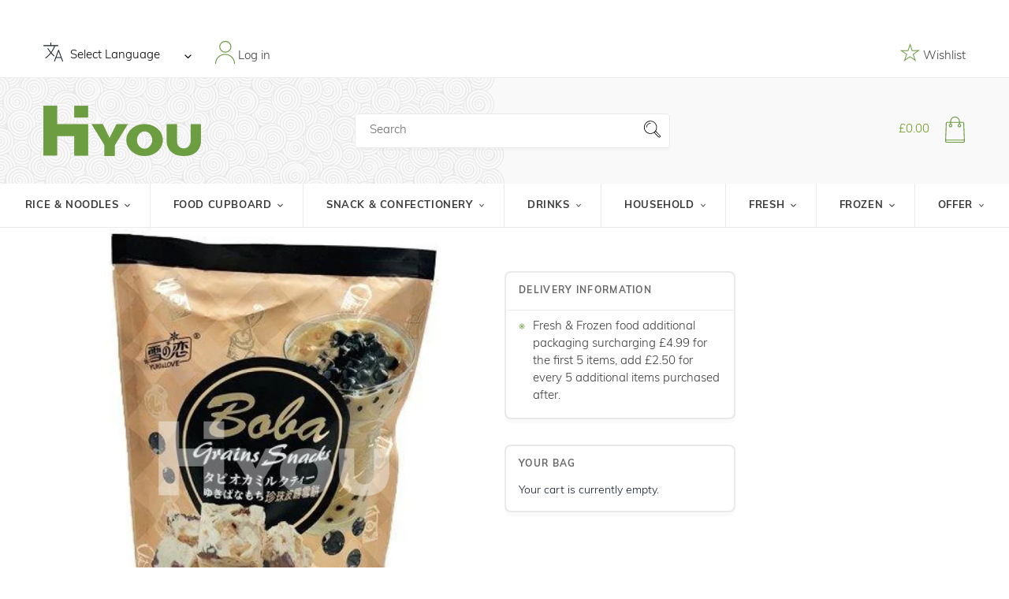

--- FILE ---
content_type: text/html; charset=utf-8
request_url: https://hiyou.co/products/yuki-love-bola-nougat-biscuit-144g
body_size: 70609
content:
<!doctype html>
<html class="no-js" lang="en">
<head>

  <meta name="google-site-verification" content="oHdSBXd7Juz1-OuPXT-Yo8tX5AqrdFfq-n0gM5pK1Qk" />
<!-- Google tag (gtag.js) -->
<script async src="https://www.googletagmanager.com/gtag/js?id=G-7FXZFD0Q0Z"></script>
<script>
  window.dataLayer = window.dataLayer || [];
  function gtag(){dataLayer.push(arguments);}
  gtag('js', new Date());

  gtag('config', 'G-7FXZFD0Q0Z');
</script>

<style>
#more {display: none;}
</style>
  
<!-- Google Tag Manager -->
<script>(function(w,d,s,l,i){w[l]=w[l]||[];w[l].push({'gtm.start':
new Date().getTime(),event:'gtm.js'});var f=d.getElementsByTagName(s)[0],
j=d.createElement(s),dl=l!='dataLayer'?'&l='+l:'';j.async=true;j.src=
'https://www.googletagmanager.com/gtm.js?id='+i+dl;f.parentNode.insertBefore(j,f);
})(window,document,'script','dataLayer','GTM-W7NZTTG');</script>
<!-- End Google Tag Manager -->









  <meta charset="utf-8">
  <meta http-equiv="X-UA-Compatible" content="IE=edge,chrome=1">
  <meta name="viewport" content="width=device-width,initial-scale=1">
  <meta name="theme-color" content="#3a3a3a">
  <link rel="canonical" href="https://hiyou.co/products/yuki-love-bola-nougat-biscuit-144g"><link rel="shortcut icon" href="//hiyou.co/cdn/shop/files/cropped-favicon-32x32_32x32.png?v=1614327736" type="image/png"><br/>
  <title>Yuki &amp;amp; Love Bola Nougat Biscuit 144g ~ 雪之戀珍珠波霸雪餅 144g</title> 
 <br/><meta name="description" content="Buy Yuki &amp;amp; Love Bola Nougat Biscuit 144g ~ 雪之戀珍珠波霸雪餅 144g at the best prices in the UK!"><!-- /snippets/social-meta-tags.liquid -->




<meta property="og:site_name" content="HIYOU">
<meta property="og:url" content="https://hiyou.co/products/yuki-love-bola-nougat-biscuit-144g">
<meta property="og:title" content="Yuki &amp; Love Bola Nougat Biscuit 144g ~ 雪之戀珍珠波霸雪餅 144g">
<meta property="og:type" content="product">
<meta property="og:description" content="Buy Yuki &amp;amp; Love Bola Nougat Biscuit 144g ~ 雪之戀珍珠波霸雪餅 144g at the best prices in the UK!">

  <meta property="og:price:amount" content="4.09">
  <meta property="og:price:currency" content="GBP">

<meta property="og:image" content="http://hiyou.co/cdn/shop/products/yuki-amp-love-bola-nougat-biscuit-144g-xue-zhi-lian-zhen-zhu-bo-ba-bing-confectionery-493_1200x1200.jpg?v=1636664023">
<meta property="og:image:secure_url" content="https://hiyou.co/cdn/shop/products/yuki-amp-love-bola-nougat-biscuit-144g-xue-zhi-lian-zhen-zhu-bo-ba-bing-confectionery-493_1200x1200.jpg?v=1636664023">


<meta name="twitter:card" content="summary_large_image">
<meta name="twitter:title" content="Yuki &amp; Love Bola Nougat Biscuit 144g ~ 雪之戀珍珠波霸雪餅 144g">
<meta name="twitter:description" content="Buy Yuki &amp;amp; Love Bola Nougat Biscuit 144g ~ 雪之戀珍珠波霸雪餅 144g at the best prices in the UK!">


  <link rel="stylesheet" href="https://use.typekit.net/eex5ady.css">

  <link href="//hiyou.co/cdn/shop/t/34/assets/core.scss.css?v=74853409103047515101696584649" rel="stylesheet" type="text/css" media="all" />
  <link href="//hiyou.co/cdn/shop/t/34/assets/theme.scss.css?v=181536330380822626101656910740" rel="stylesheet" type="text/css" media="all" />

  <script>
    var theme = {
      breakpoints: {
        medium: 750,
        large: 990,
        widescreen: 1400
      },
      strings: {
        addToCart: "Add to cart",
        soldOut: "Sold out",
        unavailable: "Unavailable",
        regularPrice: "Regular price",
        salePrice: "Sale price",
        sale: "Sale",
        fromLowestPrice: "from [price]",
        vendor: "Vendor",
        showMore: "Show More",
        showLess: "Show Less",
        searchFor: "Search for",
        addressError: "Error looking up that address",
        addressNoResults: "No results for that address",
        addressQueryLimit: "You have exceeded the Google API usage limit. Consider upgrading to a \u003ca href=\"https:\/\/developers.google.com\/maps\/premium\/usage-limits\"\u003ePremium Plan\u003c\/a\u003e.",
        authError: "There was a problem authenticating your Google Maps account.",
        newWindow: "Opens in a new window.",
        external: "Opens external website.",
        newWindowExternal: "Opens external website in a new window.",
        removeLabel: "Remove [product]",
        update: "Update",
        quantity: "Quantity",
        discountedTotal: "Discounted total",
        regularTotal: "Regular total",
        priceColumn: "See Price column for discount details.",
        quantityMinimumMessage: "Quantity must be 1 or more",
        cartError: "There was an error while updating your cart. Please try again.",
        removedItemMessage: "Removed \u003cspan class=\"cart__removed-product-details\"\u003e([quantity]) [link]\u003c\/span\u003e from your cart.",
        unitPrice: "Unit price",
        unitPriceSeparator: "per",
        oneCartCount: "1 item",
        otherCartCount: "[count] items",
        quantityLabel: "Quantity: [count]",
        products: "Products",
        loading: "Loading",
        number_of_results: "[result_number] of [results_count]",
        number_of_results_found: "[results_count] results found",
        one_result_found: "1 result found"
      },
      moneyFormat: "£{{amount}}",
      moneyFormatWithCurrency: "£{{amount}} GBP",
      settings: {
        predictiveSearchEnabled: true,
        predictiveSearchShowPrice: false,
        predictiveSearchShowVendor: false
      }
    }

    document.documentElement.className = document.documentElement.className.replace('no-js', 'js');
  </script><script src="//hiyou.co/cdn/shop/t/34/assets/lazysizes.js?v=94224023136283657951631703679" async="async"></script>
  <script src="//hiyou.co/cdn/shop/t/34/assets/vendor.js?v=141196568343660369591631703687" defer="defer"></script>
  <script src="//hiyou.co/cdn/shop/t/34/assets/theme.js?v=96502725659470229991633443455" defer="defer"></script>

  
 









 
<script>window.performance && window.performance.mark && window.performance.mark('shopify.content_for_header.start');</script><meta name="google-site-verification" content="12sN-kedxf0DFKb5UbodIUhb0fcz9DnliRpbqA4pYlU">
<meta id="shopify-digital-wallet" name="shopify-digital-wallet" content="/47074476200/digital_wallets/dialog">
<meta name="shopify-checkout-api-token" content="9eed4b3cb79bee9027fa3383e90adc86">
<meta id="in-context-paypal-metadata" data-shop-id="47074476200" data-venmo-supported="false" data-environment="production" data-locale="en_US" data-paypal-v4="true" data-currency="GBP">
<link rel="alternate" hreflang="x-default" href="https://hiyou.co/products/yuki-love-bola-nougat-biscuit-144g">
<link rel="alternate" hreflang="en" href="https://hiyou.co/products/yuki-love-bola-nougat-biscuit-144g">
<link rel="alternate" hreflang="zh-Hans-CN" href="https://hiyou.co/zh-cn/products/yuki-love-bola-nougat-biscuit-144g">
<link rel="alternate" hreflang="zh-Hant-TW" href="https://hiyou.co/zh-tw/products/yuki-love-bola-nougat-biscuit-144g">
<link rel="alternate" type="application/json+oembed" href="https://hiyou.co/products/yuki-love-bola-nougat-biscuit-144g.oembed">
<script async="async" data-src="/checkouts/internal/preloads.js?locale=en-GB"></script>
<link rel="preconnect" href="https://shop.app" crossorigin="anonymous">
<script async="async" data-src="https://shop.app/checkouts/internal/preloads.js?locale=en-GB&shop_id=47074476200" crossorigin="anonymous"></script>
<script id="shopify-features" type="application/json">{"accessToken":"9eed4b3cb79bee9027fa3383e90adc86","betas":["rich-media-storefront-analytics"],"domain":"hiyou.co","predictiveSearch":true,"shopId":47074476200,"locale":"en"}</script>
<script>var Shopify = Shopify || {};
Shopify.shop = "hiyousupermarket.myshopify.com";
Shopify.locale = "en";
Shopify.currency = {"active":"GBP","rate":"1.0"};
Shopify.country = "GB";
Shopify.theme = {"name":"HiYou v1 | OPT","id":127331270824,"schema_name":"Debut","schema_version":"16.5.6","theme_store_id":796,"role":"main"};
Shopify.theme.handle = "null";
Shopify.theme.style = {"id":null,"handle":null};
Shopify.cdnHost = "hiyou.co/cdn";
Shopify.routes = Shopify.routes || {};
Shopify.routes.root = "/";</script>
<script type="module">!function(o){(o.Shopify=o.Shopify||{}).modules=!0}(window);</script>
<script>!function(o){function n(){var o=[];function n(){o.push(Array.prototype.slice.apply(arguments))}return n.q=o,n}var t=o.Shopify=o.Shopify||{};t.loadFeatures=n(),t.autoloadFeatures=n()}(window);</script>
<script>
  window.ShopifyPay = window.ShopifyPay || {};
  window.ShopifyPay.apiHost = "shop.app\/pay";
  window.ShopifyPay.redirectState = null;
</script>
<script id="shop-js-analytics" type="application/json">{"pageType":"product"}</script>
<script defer="defer" async type="module" data-src="//hiyou.co/cdn/shopifycloud/shop-js/modules/v2/client.init-shop-cart-sync_WVOgQShq.en.esm.js"></script>
<script defer="defer" async type="module" data-src="//hiyou.co/cdn/shopifycloud/shop-js/modules/v2/chunk.common_C_13GLB1.esm.js"></script>
<script defer="defer" async type="module" data-src="//hiyou.co/cdn/shopifycloud/shop-js/modules/v2/chunk.modal_CLfMGd0m.esm.js"></script>
<script type="module">
  await import("//hiyou.co/cdn/shopifycloud/shop-js/modules/v2/client.init-shop-cart-sync_WVOgQShq.en.esm.js");
await import("//hiyou.co/cdn/shopifycloud/shop-js/modules/v2/chunk.common_C_13GLB1.esm.js");
await import("//hiyou.co/cdn/shopifycloud/shop-js/modules/v2/chunk.modal_CLfMGd0m.esm.js");

  window.Shopify.SignInWithShop?.initShopCartSync?.({"fedCMEnabled":true,"windoidEnabled":true});

</script>
<script>
  window.Shopify = window.Shopify || {};
  if (!window.Shopify.featureAssets) window.Shopify.featureAssets = {};
  window.Shopify.featureAssets['shop-js'] = {"shop-cart-sync":["modules/v2/client.shop-cart-sync_DuR37GeY.en.esm.js","modules/v2/chunk.common_C_13GLB1.esm.js","modules/v2/chunk.modal_CLfMGd0m.esm.js"],"init-fed-cm":["modules/v2/client.init-fed-cm_BucUoe6W.en.esm.js","modules/v2/chunk.common_C_13GLB1.esm.js","modules/v2/chunk.modal_CLfMGd0m.esm.js"],"shop-toast-manager":["modules/v2/client.shop-toast-manager_B0JfrpKj.en.esm.js","modules/v2/chunk.common_C_13GLB1.esm.js","modules/v2/chunk.modal_CLfMGd0m.esm.js"],"init-shop-cart-sync":["modules/v2/client.init-shop-cart-sync_WVOgQShq.en.esm.js","modules/v2/chunk.common_C_13GLB1.esm.js","modules/v2/chunk.modal_CLfMGd0m.esm.js"],"shop-button":["modules/v2/client.shop-button_B_U3bv27.en.esm.js","modules/v2/chunk.common_C_13GLB1.esm.js","modules/v2/chunk.modal_CLfMGd0m.esm.js"],"init-windoid":["modules/v2/client.init-windoid_DuP9q_di.en.esm.js","modules/v2/chunk.common_C_13GLB1.esm.js","modules/v2/chunk.modal_CLfMGd0m.esm.js"],"shop-cash-offers":["modules/v2/client.shop-cash-offers_BmULhtno.en.esm.js","modules/v2/chunk.common_C_13GLB1.esm.js","modules/v2/chunk.modal_CLfMGd0m.esm.js"],"pay-button":["modules/v2/client.pay-button_CrPSEbOK.en.esm.js","modules/v2/chunk.common_C_13GLB1.esm.js","modules/v2/chunk.modal_CLfMGd0m.esm.js"],"init-customer-accounts":["modules/v2/client.init-customer-accounts_jNk9cPYQ.en.esm.js","modules/v2/client.shop-login-button_DJ5ldayH.en.esm.js","modules/v2/chunk.common_C_13GLB1.esm.js","modules/v2/chunk.modal_CLfMGd0m.esm.js"],"avatar":["modules/v2/client.avatar_BTnouDA3.en.esm.js"],"checkout-modal":["modules/v2/client.checkout-modal_pBPyh9w8.en.esm.js","modules/v2/chunk.common_C_13GLB1.esm.js","modules/v2/chunk.modal_CLfMGd0m.esm.js"],"init-shop-for-new-customer-accounts":["modules/v2/client.init-shop-for-new-customer-accounts_BUoCy7a5.en.esm.js","modules/v2/client.shop-login-button_DJ5ldayH.en.esm.js","modules/v2/chunk.common_C_13GLB1.esm.js","modules/v2/chunk.modal_CLfMGd0m.esm.js"],"init-customer-accounts-sign-up":["modules/v2/client.init-customer-accounts-sign-up_CnczCz9H.en.esm.js","modules/v2/client.shop-login-button_DJ5ldayH.en.esm.js","modules/v2/chunk.common_C_13GLB1.esm.js","modules/v2/chunk.modal_CLfMGd0m.esm.js"],"init-shop-email-lookup-coordinator":["modules/v2/client.init-shop-email-lookup-coordinator_CzjY5t9o.en.esm.js","modules/v2/chunk.common_C_13GLB1.esm.js","modules/v2/chunk.modal_CLfMGd0m.esm.js"],"shop-follow-button":["modules/v2/client.shop-follow-button_CsYC63q7.en.esm.js","modules/v2/chunk.common_C_13GLB1.esm.js","modules/v2/chunk.modal_CLfMGd0m.esm.js"],"shop-login-button":["modules/v2/client.shop-login-button_DJ5ldayH.en.esm.js","modules/v2/chunk.common_C_13GLB1.esm.js","modules/v2/chunk.modal_CLfMGd0m.esm.js"],"shop-login":["modules/v2/client.shop-login_B9ccPdmx.en.esm.js","modules/v2/chunk.common_C_13GLB1.esm.js","modules/v2/chunk.modal_CLfMGd0m.esm.js"],"lead-capture":["modules/v2/client.lead-capture_D0K_KgYb.en.esm.js","modules/v2/chunk.common_C_13GLB1.esm.js","modules/v2/chunk.modal_CLfMGd0m.esm.js"],"payment-terms":["modules/v2/client.payment-terms_BWmiNN46.en.esm.js","modules/v2/chunk.common_C_13GLB1.esm.js","modules/v2/chunk.modal_CLfMGd0m.esm.js"]};
</script>
<script>(function() {
  var isLoaded = false;
  function asyncLoad() {
    if (isLoaded) return;
    isLoaded = true;
    var urls = ["https:\/\/gtranslate.io\/shopify\/gtranslate.js?shop=hiyousupermarket.myshopify.com","https:\/\/crafty.etooapps.com\/front\/sell.js?shop=hiyousupermarket.myshopify.com","\/\/searchserverapi.com\/widgets\/shopify\/init.js?a=8m7U4N2a4Q\u0026shop=hiyousupermarket.myshopify.com","https:\/\/hiyousupermarket.myshopify.com\/apps\/delivery\/delivery_coder.js?t=1711784843.5181\u0026n=178884468\u0026shop=hiyousupermarket.myshopify.com","https:\/\/cdn.problogger.lowfruitsolutions.com\/007f30429e7886f0e70f6b839526b668\/pinterest-pinit-dc4ba1f5e66bbf86b2f989738db50701.js?shop=hiyousupermarket.myshopify.com","https:\/\/cdn.problogger.lowfruitsolutions.com\/007f30429e7886f0e70f6b839526b668\/image-captions-d8494e979f5f3b0c0a7acec49f8b58b8.js?shop=hiyousupermarket.myshopify.com","https:\/\/cdn.problogger.lowfruitsolutions.com\/007f30429e7886f0e70f6b839526b668\/related-slider-fe8d9d58fafe6a8a3c249da87bc26c11.js?shop=hiyousupermarket.myshopify.com","https:\/\/cdn.s3.pop-convert.com\/pcjs.production.min.js?unique_id=hiyousupermarket.myshopify.com\u0026shop=hiyousupermarket.myshopify.com","https:\/\/script.pop-convert.com\/new-micro\/production.pc.min.js?unique_id=hiyousupermarket.myshopify.com\u0026shop=hiyousupermarket.myshopify.com","https:\/\/cdn.hextom.com\/js\/quickannouncementbar.js?shop=hiyousupermarket.myshopify.com"];
    for (var i = 0; i < urls.length; i++) {
      var s = document.createElement('script');
      s.type = 'text/javascript';
      s.async = true;
      s.src = urls[i];
      var x = document.getElementsByTagName('script')[0];
      x.parentNode.insertBefore(s, x);
    }
  };
  document.addEventListener('StartAsyncLoading',function(event){asyncLoad();});if(window.attachEvent) {
    window.attachEvent('onload', function(){});
  } else {
    window.addEventListener('load', function(){}, false);
  }
})();</script>
<script id="__st">var __st={"a":47074476200,"offset":0,"reqid":"3b6fff4f-8c37-4743-afb6-345a965021e6-1769618451","pageurl":"hiyou.co\/products\/yuki-love-bola-nougat-biscuit-144g","u":"12d9d45024a5","p":"product","rtyp":"product","rid":6081621950632};</script>
<script>window.ShopifyPaypalV4VisibilityTracking = true;</script>
<script id="captcha-bootstrap">!function(){'use strict';const t='contact',e='account',n='new_comment',o=[[t,t],['blogs',n],['comments',n],[t,'customer']],c=[[e,'customer_login'],[e,'guest_login'],[e,'recover_customer_password'],[e,'create_customer']],r=t=>t.map((([t,e])=>`form[action*='/${t}']:not([data-nocaptcha='true']) input[name='form_type'][value='${e}']`)).join(','),a=t=>()=>t?[...document.querySelectorAll(t)].map((t=>t.form)):[];function s(){const t=[...o],e=r(t);return a(e)}const i='password',u='form_key',d=['recaptcha-v3-token','g-recaptcha-response','h-captcha-response',i],f=()=>{try{return window.sessionStorage}catch{return}},m='__shopify_v',_=t=>t.elements[u];function p(t,e,n=!1){try{const o=window.sessionStorage,c=JSON.parse(o.getItem(e)),{data:r}=function(t){const{data:e,action:n}=t;return t[m]||n?{data:e,action:n}:{data:t,action:n}}(c);for(const[e,n]of Object.entries(r))t.elements[e]&&(t.elements[e].value=n);n&&o.removeItem(e)}catch(o){console.error('form repopulation failed',{error:o})}}const l='form_type',E='cptcha';function T(t){t.dataset[E]=!0}const w=window,h=w.document,L='Shopify',v='ce_forms',y='captcha';let A=!1;((t,e)=>{const n=(g='f06e6c50-85a8-45c8-87d0-21a2b65856fe',I='https://cdn.shopify.com/shopifycloud/storefront-forms-hcaptcha/ce_storefront_forms_captcha_hcaptcha.v1.5.2.iife.js',D={infoText:'Protected by hCaptcha',privacyText:'Privacy',termsText:'Terms'},(t,e,n)=>{const o=w[L][v],c=o.bindForm;if(c)return c(t,g,e,D).then(n);var r;o.q.push([[t,g,e,D],n]),r=I,A||(h.body.append(Object.assign(h.createElement('script'),{id:'captcha-provider',async:!0,src:r})),A=!0)});var g,I,D;w[L]=w[L]||{},w[L][v]=w[L][v]||{},w[L][v].q=[],w[L][y]=w[L][y]||{},w[L][y].protect=function(t,e){n(t,void 0,e),T(t)},Object.freeze(w[L][y]),function(t,e,n,w,h,L){const[v,y,A,g]=function(t,e,n){const i=e?o:[],u=t?c:[],d=[...i,...u],f=r(d),m=r(i),_=r(d.filter((([t,e])=>n.includes(e))));return[a(f),a(m),a(_),s()]}(w,h,L),I=t=>{const e=t.target;return e instanceof HTMLFormElement?e:e&&e.form},D=t=>v().includes(t);t.addEventListener('submit',(t=>{const e=I(t);if(!e)return;const n=D(e)&&!e.dataset.hcaptchaBound&&!e.dataset.recaptchaBound,o=_(e),c=g().includes(e)&&(!o||!o.value);(n||c)&&t.preventDefault(),c&&!n&&(function(t){try{if(!f())return;!function(t){const e=f();if(!e)return;const n=_(t);if(!n)return;const o=n.value;o&&e.removeItem(o)}(t);const e=Array.from(Array(32),(()=>Math.random().toString(36)[2])).join('');!function(t,e){_(t)||t.append(Object.assign(document.createElement('input'),{type:'hidden',name:u})),t.elements[u].value=e}(t,e),function(t,e){const n=f();if(!n)return;const o=[...t.querySelectorAll(`input[type='${i}']`)].map((({name:t})=>t)),c=[...d,...o],r={};for(const[a,s]of new FormData(t).entries())c.includes(a)||(r[a]=s);n.setItem(e,JSON.stringify({[m]:1,action:t.action,data:r}))}(t,e)}catch(e){console.error('failed to persist form',e)}}(e),e.submit())}));const S=(t,e)=>{t&&!t.dataset[E]&&(n(t,e.some((e=>e===t))),T(t))};for(const o of['focusin','change'])t.addEventListener(o,(t=>{const e=I(t);D(e)&&S(e,y())}));const B=e.get('form_key'),M=e.get(l),P=B&&M;t.addEventListener('DOMContentLoaded',(()=>{const t=y();if(P)for(const e of t)e.elements[l].value===M&&p(e,B);[...new Set([...A(),...v().filter((t=>'true'===t.dataset.shopifyCaptcha))])].forEach((e=>S(e,t)))}))}(h,new URLSearchParams(w.location.search),n,t,e,['guest_login'])})(!1,!0)}();</script>
<script integrity="sha256-4kQ18oKyAcykRKYeNunJcIwy7WH5gtpwJnB7kiuLZ1E=" data-source-attribution="shopify.loadfeatures" defer="defer" data-src="//hiyou.co/cdn/shopifycloud/storefront/assets/storefront/load_feature-a0a9edcb.js" crossorigin="anonymous"></script>
<script crossorigin="anonymous" defer="defer" data-src="//hiyou.co/cdn/shopifycloud/storefront/assets/shopify_pay/storefront-65b4c6d7.js?v=20250812"></script>
<script data-source-attribution="shopify.dynamic_checkout.dynamic.init">var Shopify=Shopify||{};Shopify.PaymentButton=Shopify.PaymentButton||{isStorefrontPortableWallets:!0,init:function(){window.Shopify.PaymentButton.init=function(){};var t=document.createElement("script");t.data-src="https://hiyou.co/cdn/shopifycloud/portable-wallets/latest/portable-wallets.en.js",t.type="module",document.head.appendChild(t)}};
</script>
<script data-source-attribution="shopify.dynamic_checkout.buyer_consent">
  function portableWalletsHideBuyerConsent(e){var t=document.getElementById("shopify-buyer-consent"),n=document.getElementById("shopify-subscription-policy-button");t&&n&&(t.classList.add("hidden"),t.setAttribute("aria-hidden","true"),n.removeEventListener("click",e))}function portableWalletsShowBuyerConsent(e){var t=document.getElementById("shopify-buyer-consent"),n=document.getElementById("shopify-subscription-policy-button");t&&n&&(t.classList.remove("hidden"),t.removeAttribute("aria-hidden"),n.addEventListener("click",e))}window.Shopify?.PaymentButton&&(window.Shopify.PaymentButton.hideBuyerConsent=portableWalletsHideBuyerConsent,window.Shopify.PaymentButton.showBuyerConsent=portableWalletsShowBuyerConsent);
</script>
<script data-source-attribution="shopify.dynamic_checkout.cart.bootstrap">document.addEventListener("DOMContentLoaded",(function(){function t(){return document.querySelector("shopify-accelerated-checkout-cart, shopify-accelerated-checkout")}if(t())Shopify.PaymentButton.init();else{new MutationObserver((function(e,n){t()&&(Shopify.PaymentButton.init(),n.disconnect())})).observe(document.body,{childList:!0,subtree:!0})}}));
</script>
<link id="shopify-accelerated-checkout-styles" rel="stylesheet" media="screen" href="https://hiyou.co/cdn/shopifycloud/portable-wallets/latest/accelerated-checkout-backwards-compat.css" crossorigin="anonymous">
<style id="shopify-accelerated-checkout-cart">
        #shopify-buyer-consent {
  margin-top: 1em;
  display: inline-block;
  width: 100%;
}

#shopify-buyer-consent.hidden {
  display: none;
}

#shopify-subscription-policy-button {
  background: none;
  border: none;
  padding: 0;
  text-decoration: underline;
  font-size: inherit;
  cursor: pointer;
}

#shopify-subscription-policy-button::before {
  box-shadow: none;
}

      </style>

<script>window.performance && window.performance.mark && window.performance.mark('shopify.content_for_header.end');</script>
<div id="shopify-section-filter-menu-settings" class="shopify-section"><style type="text/css">
/*  Filter Menu Color and Image Section CSS */</style>
<link href="//hiyou.co/cdn/shop/t/34/assets/filter-menu.scss.css?v=83840744554823386021696584649" rel="stylesheet" type="text/css" media="all" />
<script src="//hiyou.co/cdn/shop/t/34/assets/filter-menu.js?v=83923175438476356391631703709" type="text/javascript"></script>





</div>
  <script>
  try {
    (function() {
      var style = document.createElement("style");
      var css = ".flair-banner-wrapper a, .flair-banner-wrapper a:active { text-decoration: none; opacity: 1; }  .flair-banner-wrapper a:hover { text-decoration: none; opacity: .9; }  @media only screen and (min-width:480px) {    .flair-badge-wrapper-full { display: inherit; } .flair-badge-wrapper-mobile { display: none !important; }  }  @media only screen and (max-width:480px) {    .flair-banner { font-size: .9em !important; }    .flair-banner-inner { flex-wrap: wrap !important; }    .flair-badge-wrapper-full { display: none !important; } .flair-badge-wrapper-mobile { display: inherit !important; }  }";
      style.appendChild(document.createTextNode(css));
      document.head.append(style);
    })();
  } catch(err) {
    console.log("[Flair] Error during Flair CSS init", err);
  }
</script>

<style type='text/css'>
    :root {--delivery-country-image-url:url("https://dc.codericp.com/delivery/code_f.png");}
    .icon-ad_f{background-image:var(--delivery-country-image-url);background-position:0 0;width:20px;height:12px}.icon-ae_f{background-image:var(--delivery-country-image-url);background-position:-21px 0;width:20px;height:12px}.icon-af_f{background-image:var(--delivery-country-image-url);background-position:0 -13px;width:20px;height:12px}.icon-ag_f{background-image:var(--delivery-country-image-url);background-position:-21px -13px;width:20px;height:12px}.icon-ai_f{background-image:var(--delivery-country-image-url);background-position:0 -26px;width:20px;height:12px}.icon-al_f{background-image:var(--delivery-country-image-url);background-position:-21px -26px;width:20px;height:12px}.icon-am_f{background-image:var(--delivery-country-image-url);background-position:-42px 0;width:20px;height:12px}.icon-ao_f{background-image:var(--delivery-country-image-url);background-position:-42px -13px;width:20px;height:12px}.icon-aq_f{background-image:var(--delivery-country-image-url);background-position:-42px -26px;width:20px;height:12px}.icon-ar_f{background-image:var(--delivery-country-image-url);background-position:0 -39px;width:20px;height:12px}.icon-as_f{background-image:var(--delivery-country-image-url);background-position:-21px -39px;width:20px;height:12px}.icon-at_f{background-image:var(--delivery-country-image-url);background-position:-42px -39px;width:20px;height:12px}.icon-au_f{background-image:var(--delivery-country-image-url);background-position:-63px 0;width:20px;height:12px}.icon-aw_f{background-image:var(--delivery-country-image-url);background-position:-63px -13px;width:20px;height:12px}.icon-ax_f{background-image:var(--delivery-country-image-url);background-position:-63px -26px;width:20px;height:12px}.icon-az_f{background-image:var(--delivery-country-image-url);background-position:-63px -39px;width:20px;height:12px}.icon-ba_f{background-image:var(--delivery-country-image-url);background-position:0 -52px;width:20px;height:12px}.icon-bb_f{background-image:var(--delivery-country-image-url);background-position:-21px -52px;width:20px;height:12px}.icon-bd_f{background-image:var(--delivery-country-image-url);background-position:-42px -52px;width:20px;height:12px}.icon-be_f{background-image:var(--delivery-country-image-url);background-position:-63px -52px;width:20px;height:12px}.icon-bf_f{background-image:var(--delivery-country-image-url);background-position:0 -65px;width:20px;height:12px}.icon-bg_f{background-image:var(--delivery-country-image-url);background-position:-21px -65px;width:20px;height:12px}.icon-bh_f{background-image:var(--delivery-country-image-url);background-position:-42px -65px;width:20px;height:12px}.icon-bi_f{background-image:var(--delivery-country-image-url);background-position:-63px -65px;width:20px;height:12px}.icon-bj_f{background-image:var(--delivery-country-image-url);background-position:-84px 0;width:20px;height:12px}.icon-bl_f{background-image:var(--delivery-country-image-url);background-position:-84px -13px;width:20px;height:12px}.icon-bm_f{background-image:var(--delivery-country-image-url);background-position:-84px -26px;width:20px;height:12px}.icon-bn_f{background-image:var(--delivery-country-image-url);background-position:-84px -39px;width:20px;height:12px}.icon-bo_f{background-image:var(--delivery-country-image-url);background-position:-84px -52px;width:20px;height:12px}.icon-bq_f{background-image:var(--delivery-country-image-url);background-position:-84px -65px;width:20px;height:12px}.icon-br_f{background-image:var(--delivery-country-image-url);background-position:0 -78px;width:20px;height:12px}.icon-bs_f{background-image:var(--delivery-country-image-url);background-position:-21px -78px;width:20px;height:12px}.icon-bt_f{background-image:var(--delivery-country-image-url);background-position:-42px -78px;width:20px;height:12px}.icon-bv_f{background-image:var(--delivery-country-image-url);background-position:-63px -78px;width:20px;height:12px}.icon-bw_f{background-image:var(--delivery-country-image-url);background-position:-84px -78px;width:20px;height:12px}.icon-by_f{background-image:var(--delivery-country-image-url);background-position:0 -91px;width:20px;height:12px}.icon-bz_f{background-image:var(--delivery-country-image-url);background-position:-21px -91px;width:20px;height:12px}.icon-ca_f{background-image:var(--delivery-country-image-url);background-position:-42px -91px;width:20px;height:12px}.icon-cc_f{background-image:var(--delivery-country-image-url);background-position:-63px -91px;width:20px;height:12px}.icon-cd_f{background-image:var(--delivery-country-image-url);background-position:-84px -91px;width:20px;height:12px}.icon-cf_f{background-image:var(--delivery-country-image-url);background-position:-105px 0;width:20px;height:12px}.icon-cg_f{background-image:var(--delivery-country-image-url);background-position:-105px -13px;width:20px;height:12px}.icon-ch_f{background-image:var(--delivery-country-image-url);background-position:-105px -26px;width:20px;height:12px}.icon-ci_f{background-image:var(--delivery-country-image-url);background-position:-105px -39px;width:20px;height:12px}.icon-ck_f{background-image:var(--delivery-country-image-url);background-position:-105px -52px;width:20px;height:12px}.icon-cl_f{background-image:var(--delivery-country-image-url);background-position:-105px -65px;width:20px;height:12px}.icon-cm_f{background-image:var(--delivery-country-image-url);background-position:-105px -78px;width:20px;height:12px}.icon-cn_f{background-image:var(--delivery-country-image-url);background-position:-105px -91px;width:20px;height:12px}.icon-co_f{background-image:var(--delivery-country-image-url);background-position:0 -104px;width:20px;height:12px}.icon-cr_f{background-image:var(--delivery-country-image-url);background-position:-21px -104px;width:20px;height:12px}.icon-cu_f{background-image:var(--delivery-country-image-url);background-position:-42px -104px;width:20px;height:12px}.icon-cv_f{background-image:var(--delivery-country-image-url);background-position:-63px -104px;width:20px;height:12px}.icon-cw_f{background-image:var(--delivery-country-image-url);background-position:-84px -104px;width:20px;height:12px}.icon-cx_f{background-image:var(--delivery-country-image-url);background-position:-105px -104px;width:20px;height:12px}.icon-cy_f{background-image:var(--delivery-country-image-url);background-position:-126px 0;width:20px;height:12px}.icon-cz_f{background-image:var(--delivery-country-image-url);background-position:-126px -13px;width:20px;height:12px}.icon-de_f{background-image:var(--delivery-country-image-url);background-position:-126px -26px;width:20px;height:12px}.icon-dj_f{background-image:var(--delivery-country-image-url);background-position:-126px -39px;width:20px;height:12px}.icon-dk_f{background-image:var(--delivery-country-image-url);background-position:-126px -52px;width:20px;height:12px}.icon-dm_f{background-image:var(--delivery-country-image-url);background-position:-126px -65px;width:20px;height:12px}.icon-do_f{background-image:var(--delivery-country-image-url);background-position:-126px -78px;width:20px;height:12px}.icon-dz_f{background-image:var(--delivery-country-image-url);background-position:-126px -91px;width:20px;height:12px}.icon-ec_f{background-image:var(--delivery-country-image-url);background-position:-126px -104px;width:20px;height:12px}.icon-ee_f{background-image:var(--delivery-country-image-url);background-position:0 -117px;width:20px;height:12px}.icon-eg_f{background-image:var(--delivery-country-image-url);background-position:-21px -117px;width:20px;height:12px}.icon-eh_f{background-image:var(--delivery-country-image-url);background-position:-42px -117px;width:20px;height:12px}.icon-er_f{background-image:var(--delivery-country-image-url);background-position:-63px -117px;width:20px;height:12px}.icon-es_f{background-image:var(--delivery-country-image-url);background-position:-84px -117px;width:20px;height:12px}.icon-et_f{background-image:var(--delivery-country-image-url);background-position:-105px -117px;width:20px;height:12px}.icon-fi_f{background-image:var(--delivery-country-image-url);background-position:-126px -117px;width:20px;height:12px}.icon-fj_f{background-image:var(--delivery-country-image-url);background-position:0 -130px;width:20px;height:12px}.icon-fk_f{background-image:var(--delivery-country-image-url);background-position:-21px -130px;width:20px;height:12px}.icon-fm_f{background-image:var(--delivery-country-image-url);background-position:-42px -130px;width:20px;height:12px}.icon-fo_f{background-image:var(--delivery-country-image-url);background-position:-63px -130px;width:20px;height:12px}.icon-fr_f{background-image:var(--delivery-country-image-url);background-position:-84px -130px;width:20px;height:12px}.icon-ga_f{background-image:var(--delivery-country-image-url);background-position:-105px -130px;width:20px;height:12px}.icon-gb_f{background-image:var(--delivery-country-image-url);background-position:-126px -130px;width:20px;height:12px}.icon-gd_f{background-image:var(--delivery-country-image-url);background-position:-147px 0;width:20px;height:12px}.icon-ge_f{background-image:var(--delivery-country-image-url);background-position:-147px -13px;width:20px;height:12px}.icon-gf_f{background-image:var(--delivery-country-image-url);background-position:-147px -26px;width:20px;height:12px}.icon-gg_f{background-image:var(--delivery-country-image-url);background-position:-147px -39px;width:20px;height:12px}.icon-gh_f{background-image:var(--delivery-country-image-url);background-position:-147px -52px;width:20px;height:12px}.icon-gi_f{background-image:var(--delivery-country-image-url);background-position:-147px -65px;width:20px;height:12px}.icon-gl_f{background-image:var(--delivery-country-image-url);background-position:-147px -78px;width:20px;height:12px}.icon-gm_f{background-image:var(--delivery-country-image-url);background-position:-147px -91px;width:20px;height:12px}.icon-gn_f{background-image:var(--delivery-country-image-url);background-position:-147px -104px;width:20px;height:12px}.icon-gp_f{background-image:var(--delivery-country-image-url);background-position:-147px -117px;width:20px;height:12px}.icon-gq_f{background-image:var(--delivery-country-image-url);background-position:-147px -130px;width:20px;height:12px}.icon-gr_f{background-image:var(--delivery-country-image-url);background-position:0 -143px;width:20px;height:12px}.icon-gs_f{background-image:var(--delivery-country-image-url);background-position:-21px -143px;width:20px;height:12px}.icon-gt_f{background-image:var(--delivery-country-image-url);background-position:-42px -143px;width:20px;height:12px}.icon-gu_f{background-image:var(--delivery-country-image-url);background-position:-63px -143px;width:20px;height:12px}.icon-gw_f{background-image:var(--delivery-country-image-url);background-position:-84px -143px;width:20px;height:12px}.icon-gy_f{background-image:var(--delivery-country-image-url);background-position:-105px -143px;width:20px;height:12px}.icon-hk_f{background-image:var(--delivery-country-image-url);background-position:-126px -143px;width:20px;height:12px}.icon-hm_f{background-image:var(--delivery-country-image-url);background-position:-147px -143px;width:20px;height:12px}.icon-hn_f{background-image:var(--delivery-country-image-url);background-position:-168px 0;width:20px;height:12px}.icon-hr_f{background-image:var(--delivery-country-image-url);background-position:-168px -13px;width:20px;height:12px}.icon-ht_f{background-image:var(--delivery-country-image-url);background-position:-168px -26px;width:20px;height:12px}.icon-hu_f{background-image:var(--delivery-country-image-url);background-position:-168px -39px;width:20px;height:12px}.icon-id_f{background-image:var(--delivery-country-image-url);background-position:-168px -52px;width:20px;height:12px}.icon-ie_f{background-image:var(--delivery-country-image-url);background-position:-168px -65px;width:20px;height:12px}.icon-il_f{background-image:var(--delivery-country-image-url);background-position:-168px -78px;width:20px;height:12px}.icon-im_f{background-image:var(--delivery-country-image-url);background-position:-168px -91px;width:20px;height:12px}.icon-in_f{background-image:var(--delivery-country-image-url);background-position:-168px -104px;width:20px;height:12px}.icon-io_f{background-image:var(--delivery-country-image-url);background-position:-168px -117px;width:20px;height:12px}.icon-iq_f{background-image:var(--delivery-country-image-url);background-position:-168px -130px;width:20px;height:12px}.icon-ir_f{background-image:var(--delivery-country-image-url);background-position:-168px -143px;width:20px;height:12px}.icon-is_f{background-image:var(--delivery-country-image-url);background-position:0 -156px;width:20px;height:12px}.icon-it_f{background-image:var(--delivery-country-image-url);background-position:-21px -156px;width:20px;height:12px}.icon-je_f{background-image:var(--delivery-country-image-url);background-position:-42px -156px;width:20px;height:12px}.icon-jm_f{background-image:var(--delivery-country-image-url);background-position:-63px -156px;width:20px;height:12px}.icon-jo_f{background-image:var(--delivery-country-image-url);background-position:-84px -156px;width:20px;height:12px}.icon-jp_f{background-image:var(--delivery-country-image-url);background-position:-105px -156px;width:20px;height:12px}.icon-ke_f{background-image:var(--delivery-country-image-url);background-position:-126px -156px;width:20px;height:12px}.icon-kg_f{background-image:var(--delivery-country-image-url);background-position:-147px -156px;width:20px;height:12px}.icon-kh_f{background-image:var(--delivery-country-image-url);background-position:-168px -156px;width:20px;height:12px}.icon-ki_f{background-image:var(--delivery-country-image-url);background-position:0 -169px;width:20px;height:12px}.icon-km_f{background-image:var(--delivery-country-image-url);background-position:-21px -169px;width:20px;height:12px}.icon-kn_f{background-image:var(--delivery-country-image-url);background-position:-42px -169px;width:20px;height:12px}.icon-kp_f{background-image:var(--delivery-country-image-url);background-position:-63px -169px;width:20px;height:12px}.icon-kr_f{background-image:var(--delivery-country-image-url);background-position:-84px -169px;width:20px;height:12px}.icon-kw_f{background-image:var(--delivery-country-image-url);background-position:-105px -169px;width:20px;height:12px}.icon-ky_f{background-image:var(--delivery-country-image-url);background-position:-126px -169px;width:20px;height:12px}.icon-kz_f{background-image:var(--delivery-country-image-url);background-position:-147px -169px;width:20px;height:12px}.icon-la_f{background-image:var(--delivery-country-image-url);background-position:-168px -169px;width:20px;height:12px}.icon-lb_f{background-image:var(--delivery-country-image-url);background-position:-189px 0;width:20px;height:12px}.icon-lc_f{background-image:var(--delivery-country-image-url);background-position:-189px -13px;width:20px;height:12px}.icon-li_f{background-image:var(--delivery-country-image-url);background-position:-189px -26px;width:20px;height:12px}.icon-lk_f{background-image:var(--delivery-country-image-url);background-position:-189px -39px;width:20px;height:12px}.icon-lr_f{background-image:var(--delivery-country-image-url);background-position:-189px -52px;width:20px;height:12px}.icon-ls_f{background-image:var(--delivery-country-image-url);background-position:-189px -65px;width:20px;height:12px}.icon-lt_f{background-image:var(--delivery-country-image-url);background-position:-189px -78px;width:20px;height:12px}.icon-lu_f{background-image:var(--delivery-country-image-url);background-position:-189px -91px;width:20px;height:12px}.icon-lv_f{background-image:var(--delivery-country-image-url);background-position:-189px -104px;width:20px;height:12px}.icon-ly_f{background-image:var(--delivery-country-image-url);background-position:-189px -117px;width:20px;height:12px}.icon-ma_f{background-image:var(--delivery-country-image-url);background-position:-189px -130px;width:20px;height:12px}.icon-mc_f{background-image:var(--delivery-country-image-url);background-position:-189px -143px;width:20px;height:12px}.icon-md_f{background-image:var(--delivery-country-image-url);background-position:-189px -156px;width:20px;height:12px}.icon-me_f{background-image:var(--delivery-country-image-url);background-position:-189px -169px;width:20px;height:12px}.icon-mf_f{background-image:var(--delivery-country-image-url);background-position:0 -182px;width:20px;height:12px}.icon-mg_f{background-image:var(--delivery-country-image-url);background-position:-21px -182px;width:20px;height:12px}.icon-mh_f{background-image:var(--delivery-country-image-url);background-position:-42px -182px;width:20px;height:12px}.icon-mk_f{background-image:var(--delivery-country-image-url);background-position:-63px -182px;width:20px;height:12px}.icon-ml_f{background-image:var(--delivery-country-image-url);background-position:-84px -182px;width:20px;height:12px}.icon-mm_f{background-image:var(--delivery-country-image-url);background-position:-105px -182px;width:20px;height:12px}.icon-mn_f{background-image:var(--delivery-country-image-url);background-position:-126px -182px;width:20px;height:12px}.icon-mo_f{background-image:var(--delivery-country-image-url);background-position:-147px -182px;width:20px;height:12px}.icon-mp_f{background-image:var(--delivery-country-image-url);background-position:-168px -182px;width:20px;height:12px}.icon-mq_f{background-image:var(--delivery-country-image-url);background-position:-189px -182px;width:20px;height:12px}.icon-mr_f{background-image:var(--delivery-country-image-url);background-position:0 -195px;width:20px;height:12px}.icon-ms_f{background-image:var(--delivery-country-image-url);background-position:-21px -195px;width:20px;height:12px}.icon-mt_f{background-image:var(--delivery-country-image-url);background-position:-42px -195px;width:20px;height:12px}.icon-mu_f{background-image:var(--delivery-country-image-url);background-position:-63px -195px;width:20px;height:12px}.icon-mv_f{background-image:var(--delivery-country-image-url);background-position:-84px -195px;width:20px;height:12px}.icon-mw_f{background-image:var(--delivery-country-image-url);background-position:-105px -195px;width:20px;height:12px}.icon-mx_f{background-image:var(--delivery-country-image-url);background-position:-126px -195px;width:20px;height:12px}.icon-my_f{background-image:var(--delivery-country-image-url);background-position:-147px -195px;width:20px;height:12px}.icon-mz_f{background-image:var(--delivery-country-image-url);background-position:-168px -195px;width:20px;height:12px}.icon-na_f{background-image:var(--delivery-country-image-url);background-position:-189px -195px;width:20px;height:12px}.icon-nc_f{background-image:var(--delivery-country-image-url);background-position:-210px 0;width:20px;height:12px}.icon-ne_f{background-image:var(--delivery-country-image-url);background-position:-210px -13px;width:20px;height:12px}.icon-nf_f{background-image:var(--delivery-country-image-url);background-position:-210px -26px;width:20px;height:12px}.icon-ng_f{background-image:var(--delivery-country-image-url);background-position:-210px -39px;width:20px;height:12px}.icon-ni_f{background-image:var(--delivery-country-image-url);background-position:-210px -52px;width:20px;height:12px}.icon-nl_f{background-image:var(--delivery-country-image-url);background-position:-210px -65px;width:20px;height:12px}.icon-no_f{background-image:var(--delivery-country-image-url);background-position:-210px -78px;width:20px;height:12px}.icon-np_f{background-image:var(--delivery-country-image-url);background-position:-210px -91px;width:20px;height:12px}.icon-nr_f{background-image:var(--delivery-country-image-url);background-position:-210px -104px;width:20px;height:12px}.icon-nu_f{background-image:var(--delivery-country-image-url);background-position:-210px -117px;width:20px;height:12px}.icon-nz_f{background-image:var(--delivery-country-image-url);background-position:-210px -130px;width:20px;height:12px}.icon-om_f{background-image:var(--delivery-country-image-url);background-position:-210px -143px;width:20px;height:12px}.icon-pa_f{background-image:var(--delivery-country-image-url);background-position:-210px -156px;width:20px;height:12px}.icon-pe_f{background-image:var(--delivery-country-image-url);background-position:-210px -169px;width:20px;height:12px}.icon-pf_f{background-image:var(--delivery-country-image-url);background-position:-210px -182px;width:20px;height:12px}.icon-pg_f{background-image:var(--delivery-country-image-url);background-position:-210px -195px;width:20px;height:12px}.icon-ph_f{background-image:var(--delivery-country-image-url);background-position:0 -208px;width:20px;height:12px}.icon-pk_f{background-image:var(--delivery-country-image-url);background-position:-21px -208px;width:20px;height:12px}.icon-pl_f{background-image:var(--delivery-country-image-url);background-position:-42px -208px;width:20px;height:12px}.icon-pm_f{background-image:var(--delivery-country-image-url);background-position:-63px -208px;width:20px;height:12px}.icon-pn_f{background-image:var(--delivery-country-image-url);background-position:-84px -208px;width:20px;height:12px}.icon-pr_f{background-image:var(--delivery-country-image-url);background-position:-105px -208px;width:20px;height:12px}.icon-ps_f{background-image:var(--delivery-country-image-url);background-position:-126px -208px;width:20px;height:12px}.icon-pt_f{background-image:var(--delivery-country-image-url);background-position:-147px -208px;width:20px;height:12px}.icon-pw_f{background-image:var(--delivery-country-image-url);background-position:-168px -208px;width:20px;height:12px}.icon-py_f{background-image:var(--delivery-country-image-url);background-position:-189px -208px;width:20px;height:12px}.icon-qa_f{background-image:var(--delivery-country-image-url);background-position:-210px -208px;width:20px;height:12px}.icon-re_f{background-image:var(--delivery-country-image-url);background-position:-231px 0;width:20px;height:12px}.icon-ro_f{background-image:var(--delivery-country-image-url);background-position:-231px -13px;width:20px;height:12px}.icon-rs_f{background-image:var(--delivery-country-image-url);background-position:-231px -26px;width:20px;height:12px}.icon-ru_f{background-image:var(--delivery-country-image-url);background-position:-231px -39px;width:20px;height:12px}.icon-rw_f{background-image:var(--delivery-country-image-url);background-position:-231px -52px;width:20px;height:12px}.icon-sa_f{background-image:var(--delivery-country-image-url);background-position:-231px -65px;width:20px;height:12px}.icon-sb_f{background-image:var(--delivery-country-image-url);background-position:-231px -78px;width:20px;height:12px}.icon-sc_f{background-image:var(--delivery-country-image-url);background-position:-231px -91px;width:20px;height:12px}.icon-sd_f{background-image:var(--delivery-country-image-url);background-position:-231px -104px;width:20px;height:12px}.icon-se_f{background-image:var(--delivery-country-image-url);background-position:-231px -117px;width:20px;height:12px}.icon-sg_f{background-image:var(--delivery-country-image-url);background-position:-231px -130px;width:20px;height:12px}.icon-sh_f{background-image:var(--delivery-country-image-url);background-position:-231px -143px;width:20px;height:12px}.icon-si_f{background-image:var(--delivery-country-image-url);background-position:-231px -156px;width:20px;height:12px}.icon-sj_f{background-image:var(--delivery-country-image-url);background-position:-231px -169px;width:20px;height:12px}.icon-sk_f{background-image:var(--delivery-country-image-url);background-position:-231px -182px;width:20px;height:12px}.icon-sl_f{background-image:var(--delivery-country-image-url);background-position:-231px -195px;width:20px;height:12px}.icon-sm_f{background-image:var(--delivery-country-image-url);background-position:-231px -208px;width:20px;height:12px}.icon-sn_f{background-image:var(--delivery-country-image-url);background-position:0 -221px;width:20px;height:12px}.icon-so_f{background-image:var(--delivery-country-image-url);background-position:-21px -221px;width:20px;height:12px}.icon-sr_f{background-image:var(--delivery-country-image-url);background-position:-42px -221px;width:20px;height:12px}.icon-ss_f{background-image:var(--delivery-country-image-url);background-position:-63px -221px;width:20px;height:12px}.icon-st_f{background-image:var(--delivery-country-image-url);background-position:-84px -221px;width:20px;height:12px}.icon-sv_f{background-image:var(--delivery-country-image-url);background-position:-105px -221px;width:20px;height:12px}.icon-sx_f{background-image:var(--delivery-country-image-url);background-position:-126px -221px;width:20px;height:12px}.icon-sy_f{background-image:var(--delivery-country-image-url);background-position:-147px -221px;width:20px;height:12px}.icon-sz_f{background-image:var(--delivery-country-image-url);background-position:-168px -221px;width:20px;height:12px}.icon-tc_f{background-image:var(--delivery-country-image-url);background-position:-189px -221px;width:20px;height:12px}.icon-td_f{background-image:var(--delivery-country-image-url);background-position:-210px -221px;width:20px;height:12px}.icon-tf_f{background-image:var(--delivery-country-image-url);background-position:-231px -221px;width:20px;height:12px}.icon-tg_f{background-image:var(--delivery-country-image-url);background-position:0 -234px;width:20px;height:12px}.icon-th_f{background-image:var(--delivery-country-image-url);background-position:-21px -234px;width:20px;height:12px}.icon-tj_f{background-image:var(--delivery-country-image-url);background-position:-42px -234px;width:20px;height:12px}.icon-tk_f{background-image:var(--delivery-country-image-url);background-position:-63px -234px;width:20px;height:12px}.icon-tl_f{background-image:var(--delivery-country-image-url);background-position:-84px -234px;width:20px;height:12px}.icon-tm_f{background-image:var(--delivery-country-image-url);background-position:-105px -234px;width:20px;height:12px}.icon-tn_f{background-image:var(--delivery-country-image-url);background-position:-126px -234px;width:20px;height:12px}.icon-to_f{background-image:var(--delivery-country-image-url);background-position:-147px -234px;width:20px;height:12px}.icon-tr_f{background-image:var(--delivery-country-image-url);background-position:-168px -234px;width:20px;height:12px}.icon-tt_f{background-image:var(--delivery-country-image-url);background-position:-189px -234px;width:20px;height:12px}.icon-tv_f{background-image:var(--delivery-country-image-url);background-position:-210px -234px;width:20px;height:12px}.icon-tw_f{background-image:var(--delivery-country-image-url);background-position:-231px -234px;width:20px;height:12px}.icon-tz_f{background-image:var(--delivery-country-image-url);background-position:-252px 0;width:20px;height:12px}.icon-ua_f{background-image:var(--delivery-country-image-url);background-position:-252px -13px;width:20px;height:12px}.icon-ug_f{background-image:var(--delivery-country-image-url);background-position:-252px -26px;width:20px;height:12px}.icon-um_f{background-image:var(--delivery-country-image-url);background-position:-252px -39px;width:20px;height:12px}.icon-us_f{background-image:var(--delivery-country-image-url);background-position:-252px -52px;width:20px;height:12px}.icon-uy_f{background-image:var(--delivery-country-image-url);background-position:-252px -65px;width:20px;height:12px}.icon-uz_f{background-image:var(--delivery-country-image-url);background-position:-252px -78px;width:20px;height:12px}.icon-va_f{background-image:var(--delivery-country-image-url);background-position:-252px -91px;width:20px;height:12px}.icon-vc_f{background-image:var(--delivery-country-image-url);background-position:-252px -104px;width:20px;height:12px}.icon-ve_f{background-image:var(--delivery-country-image-url);background-position:-252px -117px;width:20px;height:12px}.icon-vg_f{background-image:var(--delivery-country-image-url);background-position:-252px -130px;width:20px;height:12px}.icon-vi_f{background-image:var(--delivery-country-image-url);background-position:-252px -143px;width:20px;height:12px}.icon-vn_f{background-image:var(--delivery-country-image-url);background-position:-252px -156px;width:20px;height:12px}.icon-vu_f{background-image:var(--delivery-country-image-url);background-position:-252px -169px;width:20px;height:12px}.icon-wf_f{background-image:var(--delivery-country-image-url);background-position:-252px -182px;width:20px;height:12px}.icon-ws_f{background-image:var(--delivery-country-image-url);background-position:-252px -195px;width:20px;height:12px}.icon-xk_f{background-image:var(--delivery-country-image-url);background-position:-252px -208px;width:20px;height:12px}.icon-ye_f{background-image:var(--delivery-country-image-url);background-position:-252px -221px;width:20px;height:12px}.icon-yt_f{background-image:var(--delivery-country-image-url);background-position:-252px -234px;width:20px;height:12px}.icon-za_f{background-image:var(--delivery-country-image-url);background-position:0 -247px;width:20px;height:12px}.icon-zm_f{background-image:var(--delivery-country-image-url);background-position:-21px -247px;width:20px;height:12px}.icon-zw_f{background-image:var(--delivery-country-image-url);background-position:-42px -247px;width:20px;height:12px}
</style>
<script>
    window.deliveryCommon = window.deliveryCommon || {};
    window.deliveryCommon.setting = {};
    Object.assign(window.deliveryCommon.setting, {
        "shop_currency_code__ed": 'GBP' || 'USD',
        "shop_locale_code__ed": 'en' || 'en',
        "shop_domain__ed":  'hiyousupermarket.myshopify.com',
        "product_available__ed": 'false',
        "product_id__ed": '6081621950632'
    });
    window.deliveryED = window.deliveryED || {};
    window.deliveryED.setting = {};
    Object.assign(window.deliveryED.setting, {
        "delivery__app_setting": {"main_delivery_setting":{"is_active":0,"order_delivery_info":"\u003cp\u003eFree Shipping to \u003cstrong\u003e{country_flag}\u003c\/strong\u003e \u003cstrong\u003e{country_name}\u003c\/strong\u003e\u003c\/p\u003e\u003cp\u003eOrder within the next \u003cstrong\u003e{cutoff_time}\u003c\/strong\u003e for dispatch today, and you'll receive your package between \u003cstrong\u003e{order_delivered_minimum_date} and {order_delivered_maximum_date}\u003c\/strong\u003e\u003cbr\/\u003e\u003c\/p\u003e","is_ignore_out_of_stock":0,"out_of_stock_mode":1,"out_of_stock_info":"\u003cp\u003eFree \u003cstrong\u003e{country_flag}\u003c\/strong\u003e shipping when \u003cstrong\u003eover £60.\u003c\/strong\u003e\u003c\/p\u003e\u003cp\u003e\u003cstrong\u003e\u003cem\u003eAdditional surcharge on Fresh and Frozen delivery. \u003c\/em\u003e\u003c\/strong\u003e\u003c\/p\u003e\u003cp\u003eOrder within the next \u003cstrong\u003e{cutoff_time}\u003c\/strong\u003e for dispatch today, and you\u0026#x27;ll receive your package between \u003cstrong\u003e{order_ready_minimum_date} and {order_ready_maximum_date}\u003c\/strong\u003e\u003c\/p\u003e","order_progress_bar_mode":1,"order_progress_setting":{"ordered":{"svg_number":0,"title":"Ordered","tips_description":"Orders placed from Monday to Friday by 12:00 GMT will be processed and shipped the same business day.\nFresh and Frozen orders will only be dispatched from Monday to Thursday, therefore, the order containing fresh, frozen and chilled order which is placed on Thursday after 12pm and Friday will be dispatched on the next working day. \n\n"},"order_ready":{"svg_number":4,"is_active":1,"title":"Order Ready","date_title":"{order_ready_minimum_date} - {order_ready_maximum_date}","tips_description":"Orders will start to be shipped"},"order_delivered":{"svg_number":10,"title":"Delivered","date_title":"{order_delivered_minimum_date} - {order_delivered_maximum_date}","tips_description":"Estimated arrival date range：{order_delivered_minimum_date} - {order_delivered_maximum_date}"}},"order_delivery_work_week":[0,1,1,1,1,1,0],"order_delivery_day_range":[1,2],"order_delivery_calc_method":0,"order_ready_work_week":[0,1,1,1,1,1,0],"order_ready_day_range":[1,2],"order_ready_calc_method":0,"holiday":[],"order_delivery_date_format":3,"delivery_date_custom_format":"{month_local} {day}","delivery_date_format_zero":1,"delivery_date_format_month_translate":["Jan","Feb","Mar","Apr","May","Jun","Jul","Aug","Sep","Oct","Nov","Dec"],"delivery_date_format_week_translate":["Sun","Mon","Tues","Wed","Thur","Fri","Sat"],"order_delivery_countdown_format":0,"delivery_countdown_custom_format":"{hours} {hours_local} {minutes} {minutes_local} {seconds} {seconds_local}","countdown_format_translate":["Hours","Minutes","Seconds"],"delivery_countdown_format_zero":1,"countdown_cutoff_hour":12,"countdown_cutoff_minute":0,"countdown_cutoff_advanced_enable":0,"countdown_cutoff_advanced":[[23,59],[23,59],[23,59],[23,59],[23,59],[23,59],[23,59]],"countdown_mode":0,"after_deadline_hide_widget":0,"timezone_mode":1,"timezone":-12,"todayandtomorrow":[{"lan_code":"en","lan_name":"English","left":"today","right":"tomorrow"}],"translate_country_name":[],"widget_layout_mode":0,"widget_placement_method":0,"widget_placement_position":0,"widget_placement_page":0,"widget_margin":[12,0,0,0],"message_text_widget_appearance_setting":{"border":{"border_width":1,"border_radius":4,"border_line":2},"color":{"text_color":"#ffffff","background_color":"#83b02d","border_color":"#E2E2E2"},"other":{"margin":[0,0,0,0],"padding":[10,10,10,10]}},"progress_bar_widget_appearance_setting":{"color":{"basic":{"icon_color":"#000000","icon_background_color":"#FFFFFF","order_status_title_color":"#000000","date_title_color":"#000000"},"advanced":{"order_status_title_color":"#000000","progress_line_color":"#000000","date_title_color":"#000000","description_tips_background_color":"#000000","icon_background_color":"#000000","icon_color":"#FFFFFF","description_tips_color":"#FFFFFF"}},"font":{"icon_font":20,"order_status_title_font":14,"date_title_font":14,"description_tips_font":14},"other":{"margin":[8,0,0,0]}},"show_country_mode":0,"arrow_down_position":0,"country_modal_background_rgba":[0,0,0,0.5],"country_modal_appearance_setting":{"color":{"text_color":"#000000","background_color":"#FFFFFF","icon_color":"#999999","selected_color":"#f2f2f2"},"border":{"border_radius":7},"font":{"text_font":16,"icon_font":16},"other":{"width":56}},"cart_form_mode":0,"cart_form_position":0,"product_form_position":0,"out_of_stock_product_form_position":0,"cart_checkout_status":1,"cart_checkout_title":"Estimated between","cart_checkout_description":"{order_delivered_minimum_date} and {order_delivered_maximum_date}","widget_custom_css":"","replace_jq":0,"jquery_version":"1.12.0","is_ignore_cookie_cache":0,"is_show_all":0,"p_mapping":11,"product_ids":["8044994986208","8044998131936","8045000655072","8045000949984","8045002129632","8045002817760","8045004652768","8045010878688","8045011730656","8045012418784","8045012713696","8045013401824","8045013958880","8045014450400","8045016023264","8045387874528","8045389316320","8045390889184","8045391872224","8045674266848","8045674660064","8045675643104","8047303459040","8047312077024","8047442100448","8047443345632","8047445344480","8047446655200","8049993285856","8049993810144","8049994596576","8049995579616","8049995940064","8049996234976","8049997119712","8049998659808","8050006851808","8050453807328","8050456854752","8050473140448","8050474189024","8050474844384","8050476810464","8050478285024","8050770018528","8052016414944","8052035748064","8052036600032","8052037583072","8052039549152","8052043350240","8052049608928","8052055179488","8052058783968","8052065206496","8052066779360","8052067762400","8055248748768","8055273652448","8055274569952","8055942971616","8055944904928","8055947460832","8055949164768","8055949623520","8055949983968","8055950278880","8055950409952","8055963025632","8055971938528","8055972823264","8055995400416","8055995629792","8055995891936","8055996121312","8055996252384","8055996448992","8055996743904","8055997890784","8056001986784","8056007098592","8056008212704","8056010932448","8056012570848","8056026136800","8056034689248","8056039211232","8056039407840","8056040849632","8056044617952","8058039140576","8058472333536","8058472857824","8058473185504","8058475938016","8058501202144","8058501497056","8058503135456","8058504249568","8058524729568","8058559627488","8058575093984","8058575323360","8058575683808","8058575847648","8058577387744","8058577780960","8058578501856","8058579255520","8058580402400","8058580795616","8058582761696","8058583515360","8058584301792","8058586267872","8058966147296","8059385938144","8059386396896","8059386888416","8059387216096","8059387511008","8059387642080","8059388526816","8059388952800","8059389182176","8059390820576","8059390886112","8059391115488","8059391344864","8059391443168","8059392196832","8059392327904","8059392917728","8059393245408","8059393769696","8059393999072","8059395047648","8059403370720","8059403534560","8060211331296"]}},
        "delivery__pro_setting": null,
        "delivery__cate_setting": null
    });
</script> <!-- BEGIN app block: shopify://apps/pro-warnings-notifications/blocks/app-embed/1c175268-b703-49c5-93a2-b91bb721356a -->
<!-- END app block --><!-- BEGIN app block: shopify://apps/seowill-redirects/blocks/brokenlink-404/cc7b1996-e567-42d0-8862-356092041863 -->
<script type="text/javascript">
    !function(t){var e={};function r(n){if(e[n])return e[n].exports;var o=e[n]={i:n,l:!1,exports:{}};return t[n].call(o.exports,o,o.exports,r),o.l=!0,o.exports}r.m=t,r.c=e,r.d=function(t,e,n){r.o(t,e)||Object.defineProperty(t,e,{enumerable:!0,get:n})},r.r=function(t){"undefined"!==typeof Symbol&&Symbol.toStringTag&&Object.defineProperty(t,Symbol.toStringTag,{value:"Module"}),Object.defineProperty(t,"__esModule",{value:!0})},r.t=function(t,e){if(1&e&&(t=r(t)),8&e)return t;if(4&e&&"object"===typeof t&&t&&t.__esModule)return t;var n=Object.create(null);if(r.r(n),Object.defineProperty(n,"default",{enumerable:!0,value:t}),2&e&&"string"!=typeof t)for(var o in t)r.d(n,o,function(e){return t[e]}.bind(null,o));return n},r.n=function(t){var e=t&&t.__esModule?function(){return t.default}:function(){return t};return r.d(e,"a",e),e},r.o=function(t,e){return Object.prototype.hasOwnProperty.call(t,e)},r.p="",r(r.s=11)}([function(t,e,r){"use strict";var n=r(2),o=Object.prototype.toString;function i(t){return"[object Array]"===o.call(t)}function a(t){return"undefined"===typeof t}function u(t){return null!==t&&"object"===typeof t}function s(t){return"[object Function]"===o.call(t)}function c(t,e){if(null!==t&&"undefined"!==typeof t)if("object"!==typeof t&&(t=[t]),i(t))for(var r=0,n=t.length;r<n;r++)e.call(null,t[r],r,t);else for(var o in t)Object.prototype.hasOwnProperty.call(t,o)&&e.call(null,t[o],o,t)}t.exports={isArray:i,isArrayBuffer:function(t){return"[object ArrayBuffer]"===o.call(t)},isBuffer:function(t){return null!==t&&!a(t)&&null!==t.constructor&&!a(t.constructor)&&"function"===typeof t.constructor.isBuffer&&t.constructor.isBuffer(t)},isFormData:function(t){return"undefined"!==typeof FormData&&t instanceof FormData},isArrayBufferView:function(t){return"undefined"!==typeof ArrayBuffer&&ArrayBuffer.isView?ArrayBuffer.isView(t):t&&t.buffer&&t.buffer instanceof ArrayBuffer},isString:function(t){return"string"===typeof t},isNumber:function(t){return"number"===typeof t},isObject:u,isUndefined:a,isDate:function(t){return"[object Date]"===o.call(t)},isFile:function(t){return"[object File]"===o.call(t)},isBlob:function(t){return"[object Blob]"===o.call(t)},isFunction:s,isStream:function(t){return u(t)&&s(t.pipe)},isURLSearchParams:function(t){return"undefined"!==typeof URLSearchParams&&t instanceof URLSearchParams},isStandardBrowserEnv:function(){return("undefined"===typeof navigator||"ReactNative"!==navigator.product&&"NativeScript"!==navigator.product&&"NS"!==navigator.product)&&("undefined"!==typeof window&&"undefined"!==typeof document)},forEach:c,merge:function t(){var e={};function r(r,n){"object"===typeof e[n]&&"object"===typeof r?e[n]=t(e[n],r):e[n]=r}for(var n=0,o=arguments.length;n<o;n++)c(arguments[n],r);return e},deepMerge:function t(){var e={};function r(r,n){"object"===typeof e[n]&&"object"===typeof r?e[n]=t(e[n],r):e[n]="object"===typeof r?t({},r):r}for(var n=0,o=arguments.length;n<o;n++)c(arguments[n],r);return e},extend:function(t,e,r){return c(e,(function(e,o){t[o]=r&&"function"===typeof e?n(e,r):e})),t},trim:function(t){return t.replace(/^\s*/,"").replace(/\s*$/,"")}}},function(t,e,r){t.exports=r(12)},function(t,e,r){"use strict";t.exports=function(t,e){return function(){for(var r=new Array(arguments.length),n=0;n<r.length;n++)r[n]=arguments[n];return t.apply(e,r)}}},function(t,e,r){"use strict";var n=r(0);function o(t){return encodeURIComponent(t).replace(/%40/gi,"@").replace(/%3A/gi,":").replace(/%24/g,"$").replace(/%2C/gi,",").replace(/%20/g,"+").replace(/%5B/gi,"[").replace(/%5D/gi,"]")}t.exports=function(t,e,r){if(!e)return t;var i;if(r)i=r(e);else if(n.isURLSearchParams(e))i=e.toString();else{var a=[];n.forEach(e,(function(t,e){null!==t&&"undefined"!==typeof t&&(n.isArray(t)?e+="[]":t=[t],n.forEach(t,(function(t){n.isDate(t)?t=t.toISOString():n.isObject(t)&&(t=JSON.stringify(t)),a.push(o(e)+"="+o(t))})))})),i=a.join("&")}if(i){var u=t.indexOf("#");-1!==u&&(t=t.slice(0,u)),t+=(-1===t.indexOf("?")?"?":"&")+i}return t}},function(t,e,r){"use strict";t.exports=function(t){return!(!t||!t.__CANCEL__)}},function(t,e,r){"use strict";(function(e){var n=r(0),o=r(19),i={"Content-Type":"application/x-www-form-urlencoded"};function a(t,e){!n.isUndefined(t)&&n.isUndefined(t["Content-Type"])&&(t["Content-Type"]=e)}var u={adapter:function(){var t;return("undefined"!==typeof XMLHttpRequest||"undefined"!==typeof e&&"[object process]"===Object.prototype.toString.call(e))&&(t=r(6)),t}(),transformRequest:[function(t,e){return o(e,"Accept"),o(e,"Content-Type"),n.isFormData(t)||n.isArrayBuffer(t)||n.isBuffer(t)||n.isStream(t)||n.isFile(t)||n.isBlob(t)?t:n.isArrayBufferView(t)?t.buffer:n.isURLSearchParams(t)?(a(e,"application/x-www-form-urlencoded;charset=utf-8"),t.toString()):n.isObject(t)?(a(e,"application/json;charset=utf-8"),JSON.stringify(t)):t}],transformResponse:[function(t){if("string"===typeof t)try{t=JSON.parse(t)}catch(e){}return t}],timeout:0,xsrfCookieName:"XSRF-TOKEN",xsrfHeaderName:"X-XSRF-TOKEN",maxContentLength:-1,validateStatus:function(t){return t>=200&&t<300},headers:{common:{Accept:"application/json, text/plain, */*"}}};n.forEach(["delete","get","head"],(function(t){u.headers[t]={}})),n.forEach(["post","put","patch"],(function(t){u.headers[t]=n.merge(i)})),t.exports=u}).call(this,r(18))},function(t,e,r){"use strict";var n=r(0),o=r(20),i=r(3),a=r(22),u=r(25),s=r(26),c=r(7);t.exports=function(t){return new Promise((function(e,f){var l=t.data,p=t.headers;n.isFormData(l)&&delete p["Content-Type"];var h=new XMLHttpRequest;if(t.auth){var d=t.auth.username||"",m=t.auth.password||"";p.Authorization="Basic "+btoa(d+":"+m)}var y=a(t.baseURL,t.url);if(h.open(t.method.toUpperCase(),i(y,t.params,t.paramsSerializer),!0),h.timeout=t.timeout,h.onreadystatechange=function(){if(h&&4===h.readyState&&(0!==h.status||h.responseURL&&0===h.responseURL.indexOf("file:"))){var r="getAllResponseHeaders"in h?u(h.getAllResponseHeaders()):null,n={data:t.responseType&&"text"!==t.responseType?h.response:h.responseText,status:h.status,statusText:h.statusText,headers:r,config:t,request:h};o(e,f,n),h=null}},h.onabort=function(){h&&(f(c("Request aborted",t,"ECONNABORTED",h)),h=null)},h.onerror=function(){f(c("Network Error",t,null,h)),h=null},h.ontimeout=function(){var e="timeout of "+t.timeout+"ms exceeded";t.timeoutErrorMessage&&(e=t.timeoutErrorMessage),f(c(e,t,"ECONNABORTED",h)),h=null},n.isStandardBrowserEnv()){var v=r(27),g=(t.withCredentials||s(y))&&t.xsrfCookieName?v.read(t.xsrfCookieName):void 0;g&&(p[t.xsrfHeaderName]=g)}if("setRequestHeader"in h&&n.forEach(p,(function(t,e){"undefined"===typeof l&&"content-type"===e.toLowerCase()?delete p[e]:h.setRequestHeader(e,t)})),n.isUndefined(t.withCredentials)||(h.withCredentials=!!t.withCredentials),t.responseType)try{h.responseType=t.responseType}catch(w){if("json"!==t.responseType)throw w}"function"===typeof t.onDownloadProgress&&h.addEventListener("progress",t.onDownloadProgress),"function"===typeof t.onUploadProgress&&h.upload&&h.upload.addEventListener("progress",t.onUploadProgress),t.cancelToken&&t.cancelToken.promise.then((function(t){h&&(h.abort(),f(t),h=null)})),void 0===l&&(l=null),h.send(l)}))}},function(t,e,r){"use strict";var n=r(21);t.exports=function(t,e,r,o,i){var a=new Error(t);return n(a,e,r,o,i)}},function(t,e,r){"use strict";var n=r(0);t.exports=function(t,e){e=e||{};var r={},o=["url","method","params","data"],i=["headers","auth","proxy"],a=["baseURL","url","transformRequest","transformResponse","paramsSerializer","timeout","withCredentials","adapter","responseType","xsrfCookieName","xsrfHeaderName","onUploadProgress","onDownloadProgress","maxContentLength","validateStatus","maxRedirects","httpAgent","httpsAgent","cancelToken","socketPath"];n.forEach(o,(function(t){"undefined"!==typeof e[t]&&(r[t]=e[t])})),n.forEach(i,(function(o){n.isObject(e[o])?r[o]=n.deepMerge(t[o],e[o]):"undefined"!==typeof e[o]?r[o]=e[o]:n.isObject(t[o])?r[o]=n.deepMerge(t[o]):"undefined"!==typeof t[o]&&(r[o]=t[o])})),n.forEach(a,(function(n){"undefined"!==typeof e[n]?r[n]=e[n]:"undefined"!==typeof t[n]&&(r[n]=t[n])}));var u=o.concat(i).concat(a),s=Object.keys(e).filter((function(t){return-1===u.indexOf(t)}));return n.forEach(s,(function(n){"undefined"!==typeof e[n]?r[n]=e[n]:"undefined"!==typeof t[n]&&(r[n]=t[n])})),r}},function(t,e,r){"use strict";function n(t){this.message=t}n.prototype.toString=function(){return"Cancel"+(this.message?": "+this.message:"")},n.prototype.__CANCEL__=!0,t.exports=n},function(t,e,r){t.exports=r(13)},function(t,e,r){t.exports=r(30)},function(t,e,r){var n=function(t){"use strict";var e=Object.prototype,r=e.hasOwnProperty,n="function"===typeof Symbol?Symbol:{},o=n.iterator||"@@iterator",i=n.asyncIterator||"@@asyncIterator",a=n.toStringTag||"@@toStringTag";function u(t,e,r){return Object.defineProperty(t,e,{value:r,enumerable:!0,configurable:!0,writable:!0}),t[e]}try{u({},"")}catch(S){u=function(t,e,r){return t[e]=r}}function s(t,e,r,n){var o=e&&e.prototype instanceof l?e:l,i=Object.create(o.prototype),a=new L(n||[]);return i._invoke=function(t,e,r){var n="suspendedStart";return function(o,i){if("executing"===n)throw new Error("Generator is already running");if("completed"===n){if("throw"===o)throw i;return j()}for(r.method=o,r.arg=i;;){var a=r.delegate;if(a){var u=x(a,r);if(u){if(u===f)continue;return u}}if("next"===r.method)r.sent=r._sent=r.arg;else if("throw"===r.method){if("suspendedStart"===n)throw n="completed",r.arg;r.dispatchException(r.arg)}else"return"===r.method&&r.abrupt("return",r.arg);n="executing";var s=c(t,e,r);if("normal"===s.type){if(n=r.done?"completed":"suspendedYield",s.arg===f)continue;return{value:s.arg,done:r.done}}"throw"===s.type&&(n="completed",r.method="throw",r.arg=s.arg)}}}(t,r,a),i}function c(t,e,r){try{return{type:"normal",arg:t.call(e,r)}}catch(S){return{type:"throw",arg:S}}}t.wrap=s;var f={};function l(){}function p(){}function h(){}var d={};d[o]=function(){return this};var m=Object.getPrototypeOf,y=m&&m(m(T([])));y&&y!==e&&r.call(y,o)&&(d=y);var v=h.prototype=l.prototype=Object.create(d);function g(t){["next","throw","return"].forEach((function(e){u(t,e,(function(t){return this._invoke(e,t)}))}))}function w(t,e){var n;this._invoke=function(o,i){function a(){return new e((function(n,a){!function n(o,i,a,u){var s=c(t[o],t,i);if("throw"!==s.type){var f=s.arg,l=f.value;return l&&"object"===typeof l&&r.call(l,"__await")?e.resolve(l.__await).then((function(t){n("next",t,a,u)}),(function(t){n("throw",t,a,u)})):e.resolve(l).then((function(t){f.value=t,a(f)}),(function(t){return n("throw",t,a,u)}))}u(s.arg)}(o,i,n,a)}))}return n=n?n.then(a,a):a()}}function x(t,e){var r=t.iterator[e.method];if(void 0===r){if(e.delegate=null,"throw"===e.method){if(t.iterator.return&&(e.method="return",e.arg=void 0,x(t,e),"throw"===e.method))return f;e.method="throw",e.arg=new TypeError("The iterator does not provide a 'throw' method")}return f}var n=c(r,t.iterator,e.arg);if("throw"===n.type)return e.method="throw",e.arg=n.arg,e.delegate=null,f;var o=n.arg;return o?o.done?(e[t.resultName]=o.value,e.next=t.nextLoc,"return"!==e.method&&(e.method="next",e.arg=void 0),e.delegate=null,f):o:(e.method="throw",e.arg=new TypeError("iterator result is not an object"),e.delegate=null,f)}function b(t){var e={tryLoc:t[0]};1 in t&&(e.catchLoc=t[1]),2 in t&&(e.finallyLoc=t[2],e.afterLoc=t[3]),this.tryEntries.push(e)}function E(t){var e=t.completion||{};e.type="normal",delete e.arg,t.completion=e}function L(t){this.tryEntries=[{tryLoc:"root"}],t.forEach(b,this),this.reset(!0)}function T(t){if(t){var e=t[o];if(e)return e.call(t);if("function"===typeof t.next)return t;if(!isNaN(t.length)){var n=-1,i=function e(){for(;++n<t.length;)if(r.call(t,n))return e.value=t[n],e.done=!1,e;return e.value=void 0,e.done=!0,e};return i.next=i}}return{next:j}}function j(){return{value:void 0,done:!0}}return p.prototype=v.constructor=h,h.constructor=p,p.displayName=u(h,a,"GeneratorFunction"),t.isGeneratorFunction=function(t){var e="function"===typeof t&&t.constructor;return!!e&&(e===p||"GeneratorFunction"===(e.displayName||e.name))},t.mark=function(t){return Object.setPrototypeOf?Object.setPrototypeOf(t,h):(t.__proto__=h,u(t,a,"GeneratorFunction")),t.prototype=Object.create(v),t},t.awrap=function(t){return{__await:t}},g(w.prototype),w.prototype[i]=function(){return this},t.AsyncIterator=w,t.async=function(e,r,n,o,i){void 0===i&&(i=Promise);var a=new w(s(e,r,n,o),i);return t.isGeneratorFunction(r)?a:a.next().then((function(t){return t.done?t.value:a.next()}))},g(v),u(v,a,"Generator"),v[o]=function(){return this},v.toString=function(){return"[object Generator]"},t.keys=function(t){var e=[];for(var r in t)e.push(r);return e.reverse(),function r(){for(;e.length;){var n=e.pop();if(n in t)return r.value=n,r.done=!1,r}return r.done=!0,r}},t.values=T,L.prototype={constructor:L,reset:function(t){if(this.prev=0,this.next=0,this.sent=this._sent=void 0,this.done=!1,this.delegate=null,this.method="next",this.arg=void 0,this.tryEntries.forEach(E),!t)for(var e in this)"t"===e.charAt(0)&&r.call(this,e)&&!isNaN(+e.slice(1))&&(this[e]=void 0)},stop:function(){this.done=!0;var t=this.tryEntries[0].completion;if("throw"===t.type)throw t.arg;return this.rval},dispatchException:function(t){if(this.done)throw t;var e=this;function n(r,n){return a.type="throw",a.arg=t,e.next=r,n&&(e.method="next",e.arg=void 0),!!n}for(var o=this.tryEntries.length-1;o>=0;--o){var i=this.tryEntries[o],a=i.completion;if("root"===i.tryLoc)return n("end");if(i.tryLoc<=this.prev){var u=r.call(i,"catchLoc"),s=r.call(i,"finallyLoc");if(u&&s){if(this.prev<i.catchLoc)return n(i.catchLoc,!0);if(this.prev<i.finallyLoc)return n(i.finallyLoc)}else if(u){if(this.prev<i.catchLoc)return n(i.catchLoc,!0)}else{if(!s)throw new Error("try statement without catch or finally");if(this.prev<i.finallyLoc)return n(i.finallyLoc)}}}},abrupt:function(t,e){for(var n=this.tryEntries.length-1;n>=0;--n){var o=this.tryEntries[n];if(o.tryLoc<=this.prev&&r.call(o,"finallyLoc")&&this.prev<o.finallyLoc){var i=o;break}}i&&("break"===t||"continue"===t)&&i.tryLoc<=e&&e<=i.finallyLoc&&(i=null);var a=i?i.completion:{};return a.type=t,a.arg=e,i?(this.method="next",this.next=i.finallyLoc,f):this.complete(a)},complete:function(t,e){if("throw"===t.type)throw t.arg;return"break"===t.type||"continue"===t.type?this.next=t.arg:"return"===t.type?(this.rval=this.arg=t.arg,this.method="return",this.next="end"):"normal"===t.type&&e&&(this.next=e),f},finish:function(t){for(var e=this.tryEntries.length-1;e>=0;--e){var r=this.tryEntries[e];if(r.finallyLoc===t)return this.complete(r.completion,r.afterLoc),E(r),f}},catch:function(t){for(var e=this.tryEntries.length-1;e>=0;--e){var r=this.tryEntries[e];if(r.tryLoc===t){var n=r.completion;if("throw"===n.type){var o=n.arg;E(r)}return o}}throw new Error("illegal catch attempt")},delegateYield:function(t,e,r){return this.delegate={iterator:T(t),resultName:e,nextLoc:r},"next"===this.method&&(this.arg=void 0),f}},t}(t.exports);try{regeneratorRuntime=n}catch(o){Function("r","regeneratorRuntime = r")(n)}},function(t,e,r){"use strict";var n=r(0),o=r(2),i=r(14),a=r(8);function u(t){var e=new i(t),r=o(i.prototype.request,e);return n.extend(r,i.prototype,e),n.extend(r,e),r}var s=u(r(5));s.Axios=i,s.create=function(t){return u(a(s.defaults,t))},s.Cancel=r(9),s.CancelToken=r(28),s.isCancel=r(4),s.all=function(t){return Promise.all(t)},s.spread=r(29),t.exports=s,t.exports.default=s},function(t,e,r){"use strict";var n=r(0),o=r(3),i=r(15),a=r(16),u=r(8);function s(t){this.defaults=t,this.interceptors={request:new i,response:new i}}s.prototype.request=function(t){"string"===typeof t?(t=arguments[1]||{}).url=arguments[0]:t=t||{},(t=u(this.defaults,t)).method?t.method=t.method.toLowerCase():this.defaults.method?t.method=this.defaults.method.toLowerCase():t.method="get";var e=[a,void 0],r=Promise.resolve(t);for(this.interceptors.request.forEach((function(t){e.unshift(t.fulfilled,t.rejected)})),this.interceptors.response.forEach((function(t){e.push(t.fulfilled,t.rejected)}));e.length;)r=r.then(e.shift(),e.shift());return r},s.prototype.getUri=function(t){return t=u(this.defaults,t),o(t.url,t.params,t.paramsSerializer).replace(/^\?/,"")},n.forEach(["delete","get","head","options"],(function(t){s.prototype[t]=function(e,r){return this.request(n.merge(r||{},{method:t,url:e}))}})),n.forEach(["post","put","patch"],(function(t){s.prototype[t]=function(e,r,o){return this.request(n.merge(o||{},{method:t,url:e,data:r}))}})),t.exports=s},function(t,e,r){"use strict";var n=r(0);function o(){this.handlers=[]}o.prototype.use=function(t,e){return this.handlers.push({fulfilled:t,rejected:e}),this.handlers.length-1},o.prototype.eject=function(t){this.handlers[t]&&(this.handlers[t]=null)},o.prototype.forEach=function(t){n.forEach(this.handlers,(function(e){null!==e&&t(e)}))},t.exports=o},function(t,e,r){"use strict";var n=r(0),o=r(17),i=r(4),a=r(5);function u(t){t.cancelToken&&t.cancelToken.throwIfRequested()}t.exports=function(t){return u(t),t.headers=t.headers||{},t.data=o(t.data,t.headers,t.transformRequest),t.headers=n.merge(t.headers.common||{},t.headers[t.method]||{},t.headers),n.forEach(["delete","get","head","post","put","patch","common"],(function(e){delete t.headers[e]})),(t.adapter||a.adapter)(t).then((function(e){return u(t),e.data=o(e.data,e.headers,t.transformResponse),e}),(function(e){return i(e)||(u(t),e&&e.response&&(e.response.data=o(e.response.data,e.response.headers,t.transformResponse))),Promise.reject(e)}))}},function(t,e,r){"use strict";var n=r(0);t.exports=function(t,e,r){return n.forEach(r,(function(r){t=r(t,e)})),t}},function(t,e){var r,n,o=t.exports={};function i(){throw new Error("setTimeout has not been defined")}function a(){throw new Error("clearTimeout has not been defined")}function u(t){if(r===setTimeout)return setTimeout(t,0);if((r===i||!r)&&setTimeout)return r=setTimeout,setTimeout(t,0);try{return r(t,0)}catch(e){try{return r.call(null,t,0)}catch(e){return r.call(this,t,0)}}}!function(){try{r="function"===typeof setTimeout?setTimeout:i}catch(t){r=i}try{n="function"===typeof clearTimeout?clearTimeout:a}catch(t){n=a}}();var s,c=[],f=!1,l=-1;function p(){f&&s&&(f=!1,s.length?c=s.concat(c):l=-1,c.length&&h())}function h(){if(!f){var t=u(p);f=!0;for(var e=c.length;e;){for(s=c,c=[];++l<e;)s&&s[l].run();l=-1,e=c.length}s=null,f=!1,function(t){if(n===clearTimeout)return clearTimeout(t);if((n===a||!n)&&clearTimeout)return n=clearTimeout,clearTimeout(t);try{n(t)}catch(e){try{return n.call(null,t)}catch(e){return n.call(this,t)}}}(t)}}function d(t,e){this.fun=t,this.array=e}function m(){}o.nextTick=function(t){var e=new Array(arguments.length-1);if(arguments.length>1)for(var r=1;r<arguments.length;r++)e[r-1]=arguments[r];c.push(new d(t,e)),1!==c.length||f||u(h)},d.prototype.run=function(){this.fun.apply(null,this.array)},o.title="browser",o.browser=!0,o.env={},o.argv=[],o.version="",o.versions={},o.on=m,o.addListener=m,o.once=m,o.off=m,o.removeListener=m,o.removeAllListeners=m,o.emit=m,o.prependListener=m,o.prependOnceListener=m,o.listeners=function(t){return[]},o.binding=function(t){throw new Error("process.binding is not supported")},o.cwd=function(){return"/"},o.chdir=function(t){throw new Error("process.chdir is not supported")},o.umask=function(){return 0}},function(t,e,r){"use strict";var n=r(0);t.exports=function(t,e){n.forEach(t,(function(r,n){n!==e&&n.toUpperCase()===e.toUpperCase()&&(t[e]=r,delete t[n])}))}},function(t,e,r){"use strict";var n=r(7);t.exports=function(t,e,r){var o=r.config.validateStatus;!o||o(r.status)?t(r):e(n("Request failed with status code "+r.status,r.config,null,r.request,r))}},function(t,e,r){"use strict";t.exports=function(t,e,r,n,o){return t.config=e,r&&(t.code=r),t.request=n,t.response=o,t.isAxiosError=!0,t.toJSON=function(){return{message:this.message,name:this.name,description:this.description,number:this.number,fileName:this.fileName,lineNumber:this.lineNumber,columnNumber:this.columnNumber,stack:this.stack,config:this.config,code:this.code}},t}},function(t,e,r){"use strict";var n=r(23),o=r(24);t.exports=function(t,e){return t&&!n(e)?o(t,e):e}},function(t,e,r){"use strict";t.exports=function(t){return/^([a-z][a-z\d\+\-\.]*:)?\/\//i.test(t)}},function(t,e,r){"use strict";t.exports=function(t,e){return e?t.replace(/\/+$/,"")+"/"+e.replace(/^\/+/,""):t}},function(t,e,r){"use strict";var n=r(0),o=["age","authorization","content-length","content-type","etag","expires","from","host","if-modified-since","if-unmodified-since","last-modified","location","max-forwards","proxy-authorization","referer","retry-after","user-agent"];t.exports=function(t){var e,r,i,a={};return t?(n.forEach(t.split("\n"),(function(t){if(i=t.indexOf(":"),e=n.trim(t.substr(0,i)).toLowerCase(),r=n.trim(t.substr(i+1)),e){if(a[e]&&o.indexOf(e)>=0)return;a[e]="set-cookie"===e?(a[e]?a[e]:[]).concat([r]):a[e]?a[e]+", "+r:r}})),a):a}},function(t,e,r){"use strict";var n=r(0);t.exports=n.isStandardBrowserEnv()?function(){var t,e=/(msie|trident)/i.test(navigator.userAgent),r=document.createElement("a");function o(t){var n=t;return e&&(r.setAttribute("href",n),n=r.href),r.setAttribute("href",n),{href:r.href,protocol:r.protocol?r.protocol.replace(/:$/,""):"",host:r.host,search:r.search?r.search.replace(/^\?/,""):"",hash:r.hash?r.hash.replace(/^#/,""):"",hostname:r.hostname,port:r.port,pathname:"/"===r.pathname.charAt(0)?r.pathname:"/"+r.pathname}}return t=o(window.location.href),function(e){var r=n.isString(e)?o(e):e;return r.protocol===t.protocol&&r.host===t.host}}():function(){return!0}},function(t,e,r){"use strict";var n=r(0);t.exports=n.isStandardBrowserEnv()?{write:function(t,e,r,o,i,a){var u=[];u.push(t+"="+encodeURIComponent(e)),n.isNumber(r)&&u.push("expires="+new Date(r).toGMTString()),n.isString(o)&&u.push("path="+o),n.isString(i)&&u.push("domain="+i),!0===a&&u.push("secure"),document.cookie=u.join("; ")},read:function(t){var e=document.cookie.match(new RegExp("(^|;\\s*)("+t+")=([^;]*)"));return e?decodeURIComponent(e[3]):null},remove:function(t){this.write(t,"",Date.now()-864e5)}}:{write:function(){},read:function(){return null},remove:function(){}}},function(t,e,r){"use strict";var n=r(9);function o(t){if("function"!==typeof t)throw new TypeError("executor must be a function.");var e;this.promise=new Promise((function(t){e=t}));var r=this;t((function(t){r.reason||(r.reason=new n(t),e(r.reason))}))}o.prototype.throwIfRequested=function(){if(this.reason)throw this.reason},o.source=function(){var t;return{token:new o((function(e){t=e})),cancel:t}},t.exports=o},function(t,e,r){"use strict";t.exports=function(t){return function(e){return t.apply(null,e)}}},function(t,e,r){"use strict";r.r(e);var n=r(1),o=r.n(n);function i(t,e,r,n,o,i,a){try{var u=t[i](a),s=u.value}catch(c){return void r(c)}u.done?e(s):Promise.resolve(s).then(n,o)}function a(t){return function(){var e=this,r=arguments;return new Promise((function(n,o){var a=t.apply(e,r);function u(t){i(a,n,o,u,s,"next",t)}function s(t){i(a,n,o,u,s,"throw",t)}u(void 0)}))}}var u=r(10),s=r.n(u);var c=function(t){return function(t){var e=arguments.length>1&&void 0!==arguments[1]?arguments[1]:{},r=arguments.length>2&&void 0!==arguments[2]?arguments[2]:"GET";return r=r.toUpperCase(),new Promise((function(n){var o;"GET"===r&&(o=s.a.get(t,{params:e})),o.then((function(t){n(t.data)}))}))}("https://api-brokenlinkmanager.seoant.com/api/v1/receive_id",t,"GET")};function f(){return(f=a(o.a.mark((function t(e,r,n){var i;return o.a.wrap((function(t){for(;;)switch(t.prev=t.next){case 0:return i={shop:e,code:r,gbaid:n},t.next=3,c(i);case 3:t.sent;case 4:case"end":return t.stop()}}),t)})))).apply(this,arguments)}var l=window.location.href;if(-1!=l.indexOf("gbaid")){var p=l.split("gbaid");if(void 0!=p[1]){var h=window.location.pathname+window.location.search;window.history.pushState({},0,h),function(t,e,r){f.apply(this,arguments)}("hiyousupermarket.myshopify.com","",p[1])}}}]);
</script><!-- END app block --><script src="https://cdn.shopify.com/extensions/01998656-db2d-76e9-a9a7-5f23527e7680/product-warnings-app-8/assets/product-warnings.v1.9.0.min.js" type="text/javascript" defer="defer"></script>
<script src="https://cdn.shopify.com/extensions/3a937af2-889b-44f5-854c-c91baaa54a8a/onlyage-age-verification-18-5/assets/cx-onlyage.js" type="text/javascript" defer="defer"></script>
<link href="https://cdn.shopify.com/extensions/3a937af2-889b-44f5-854c-c91baaa54a8a/onlyage-age-verification-18-5/assets/cx-fancybox.css" rel="stylesheet" type="text/css" media="all">
<link href="https://monorail-edge.shopifysvc.com" rel="dns-prefetch">
<script>(function(){if ("sendBeacon" in navigator && "performance" in window) {try {var session_token_from_headers = performance.getEntriesByType('navigation')[0].serverTiming.find(x => x.name == '_s').description;} catch {var session_token_from_headers = undefined;}var session_cookie_matches = document.cookie.match(/_shopify_s=([^;]*)/);var session_token_from_cookie = session_cookie_matches && session_cookie_matches.length === 2 ? session_cookie_matches[1] : "";var session_token = session_token_from_headers || session_token_from_cookie || "";function handle_abandonment_event(e) {var entries = performance.getEntries().filter(function(entry) {return /monorail-edge.shopifysvc.com/.test(entry.name);});if (!window.abandonment_tracked && entries.length === 0) {window.abandonment_tracked = true;var currentMs = Date.now();var navigation_start = performance.timing.navigationStart;var payload = {shop_id: 47074476200,url: window.location.href,navigation_start,duration: currentMs - navigation_start,session_token,page_type: "product"};window.navigator.sendBeacon("https://monorail-edge.shopifysvc.com/v1/produce", JSON.stringify({schema_id: "online_store_buyer_site_abandonment/1.1",payload: payload,metadata: {event_created_at_ms: currentMs,event_sent_at_ms: currentMs}}));}}window.addEventListener('pagehide', handle_abandonment_event);}}());</script>
<script id="web-pixels-manager-setup">(function e(e,d,r,n,o){if(void 0===o&&(o={}),!Boolean(null===(a=null===(i=window.Shopify)||void 0===i?void 0:i.analytics)||void 0===a?void 0:a.replayQueue)){var i,a;window.Shopify=window.Shopify||{};var t=window.Shopify;t.analytics=t.analytics||{};var s=t.analytics;s.replayQueue=[],s.publish=function(e,d,r){return s.replayQueue.push([e,d,r]),!0};try{self.performance.mark("wpm:start")}catch(e){}var l=function(){var e={modern:/Edge?\/(1{2}[4-9]|1[2-9]\d|[2-9]\d{2}|\d{4,})\.\d+(\.\d+|)|Firefox\/(1{2}[4-9]|1[2-9]\d|[2-9]\d{2}|\d{4,})\.\d+(\.\d+|)|Chrom(ium|e)\/(9{2}|\d{3,})\.\d+(\.\d+|)|(Maci|X1{2}).+ Version\/(15\.\d+|(1[6-9]|[2-9]\d|\d{3,})\.\d+)([,.]\d+|)( \(\w+\)|)( Mobile\/\w+|) Safari\/|Chrome.+OPR\/(9{2}|\d{3,})\.\d+\.\d+|(CPU[ +]OS|iPhone[ +]OS|CPU[ +]iPhone|CPU IPhone OS|CPU iPad OS)[ +]+(15[._]\d+|(1[6-9]|[2-9]\d|\d{3,})[._]\d+)([._]\d+|)|Android:?[ /-](13[3-9]|1[4-9]\d|[2-9]\d{2}|\d{4,})(\.\d+|)(\.\d+|)|Android.+Firefox\/(13[5-9]|1[4-9]\d|[2-9]\d{2}|\d{4,})\.\d+(\.\d+|)|Android.+Chrom(ium|e)\/(13[3-9]|1[4-9]\d|[2-9]\d{2}|\d{4,})\.\d+(\.\d+|)|SamsungBrowser\/([2-9]\d|\d{3,})\.\d+/,legacy:/Edge?\/(1[6-9]|[2-9]\d|\d{3,})\.\d+(\.\d+|)|Firefox\/(5[4-9]|[6-9]\d|\d{3,})\.\d+(\.\d+|)|Chrom(ium|e)\/(5[1-9]|[6-9]\d|\d{3,})\.\d+(\.\d+|)([\d.]+$|.*Safari\/(?![\d.]+ Edge\/[\d.]+$))|(Maci|X1{2}).+ Version\/(10\.\d+|(1[1-9]|[2-9]\d|\d{3,})\.\d+)([,.]\d+|)( \(\w+\)|)( Mobile\/\w+|) Safari\/|Chrome.+OPR\/(3[89]|[4-9]\d|\d{3,})\.\d+\.\d+|(CPU[ +]OS|iPhone[ +]OS|CPU[ +]iPhone|CPU IPhone OS|CPU iPad OS)[ +]+(10[._]\d+|(1[1-9]|[2-9]\d|\d{3,})[._]\d+)([._]\d+|)|Android:?[ /-](13[3-9]|1[4-9]\d|[2-9]\d{2}|\d{4,})(\.\d+|)(\.\d+|)|Mobile Safari.+OPR\/([89]\d|\d{3,})\.\d+\.\d+|Android.+Firefox\/(13[5-9]|1[4-9]\d|[2-9]\d{2}|\d{4,})\.\d+(\.\d+|)|Android.+Chrom(ium|e)\/(13[3-9]|1[4-9]\d|[2-9]\d{2}|\d{4,})\.\d+(\.\d+|)|Android.+(UC? ?Browser|UCWEB|U3)[ /]?(15\.([5-9]|\d{2,})|(1[6-9]|[2-9]\d|\d{3,})\.\d+)\.\d+|SamsungBrowser\/(5\.\d+|([6-9]|\d{2,})\.\d+)|Android.+MQ{2}Browser\/(14(\.(9|\d{2,})|)|(1[5-9]|[2-9]\d|\d{3,})(\.\d+|))(\.\d+|)|K[Aa][Ii]OS\/(3\.\d+|([4-9]|\d{2,})\.\d+)(\.\d+|)/},d=e.modern,r=e.legacy,n=navigator.userAgent;return n.match(d)?"modern":n.match(r)?"legacy":"unknown"}(),u="modern"===l?"modern":"legacy",c=(null!=n?n:{modern:"",legacy:""})[u],f=function(e){return[e.baseUrl,"/wpm","/b",e.hashVersion,"modern"===e.buildTarget?"m":"l",".js"].join("")}({baseUrl:d,hashVersion:r,buildTarget:u}),m=function(e){var d=e.version,r=e.bundleTarget,n=e.surface,o=e.pageUrl,i=e.monorailEndpoint;return{emit:function(e){var a=e.status,t=e.errorMsg,s=(new Date).getTime(),l=JSON.stringify({metadata:{event_sent_at_ms:s},events:[{schema_id:"web_pixels_manager_load/3.1",payload:{version:d,bundle_target:r,page_url:o,status:a,surface:n,error_msg:t},metadata:{event_created_at_ms:s}}]});if(!i)return console&&console.warn&&console.warn("[Web Pixels Manager] No Monorail endpoint provided, skipping logging."),!1;try{return self.navigator.sendBeacon.bind(self.navigator)(i,l)}catch(e){}var u=new XMLHttpRequest;try{return u.open("POST",i,!0),u.setRequestHeader("Content-Type","text/plain"),u.send(l),!0}catch(e){return console&&console.warn&&console.warn("[Web Pixels Manager] Got an unhandled error while logging to Monorail."),!1}}}}({version:r,bundleTarget:l,surface:e.surface,pageUrl:self.location.href,monorailEndpoint:e.monorailEndpoint});try{o.browserTarget=l,function(e){var d=e.src,r=e.async,n=void 0===r||r,o=e.onload,i=e.onerror,a=e.sri,t=e.scriptDataAttributes,s=void 0===t?{}:t,l=document.createElement("script"),u=document.querySelector("head"),c=document.querySelector("body");if(l.async=n,l.src=d,a&&(l.integrity=a,l.crossOrigin="anonymous"),s)for(var f in s)if(Object.prototype.hasOwnProperty.call(s,f))try{l.dataset[f]=s[f]}catch(e){}if(o&&l.addEventListener("load",o),i&&l.addEventListener("error",i),u)u.appendChild(l);else{if(!c)throw new Error("Did not find a head or body element to append the script");c.appendChild(l)}}({src:f,async:!0,onload:function(){if(!function(){var e,d;return Boolean(null===(d=null===(e=window.Shopify)||void 0===e?void 0:e.analytics)||void 0===d?void 0:d.initialized)}()){var d=window.webPixelsManager.init(e)||void 0;if(d){var r=window.Shopify.analytics;r.replayQueue.forEach((function(e){var r=e[0],n=e[1],o=e[2];d.publishCustomEvent(r,n,o)})),r.replayQueue=[],r.publish=d.publishCustomEvent,r.visitor=d.visitor,r.initialized=!0}}},onerror:function(){return m.emit({status:"failed",errorMsg:"".concat(f," has failed to load")})},sri:function(e){var d=/^sha384-[A-Za-z0-9+/=]+$/;return"string"==typeof e&&d.test(e)}(c)?c:"",scriptDataAttributes:o}),m.emit({status:"loading"})}catch(e){m.emit({status:"failed",errorMsg:(null==e?void 0:e.message)||"Unknown error"})}}})({shopId: 47074476200,storefrontBaseUrl: "https://hiyou.co",extensionsBaseUrl: "https://extensions.shopifycdn.com/cdn/shopifycloud/web-pixels-manager",monorailEndpoint: "https://monorail-edge.shopifysvc.com/unstable/produce_batch",surface: "storefront-renderer",enabledBetaFlags: ["2dca8a86"],webPixelsConfigList: [{"id":"904102269","configuration":"{\"config\":\"{\\\"pixel_id\\\":\\\"AW-344183647\\\",\\\"target_country\\\":\\\"GB\\\",\\\"gtag_events\\\":[{\\\"type\\\":\\\"begin_checkout\\\",\\\"action_label\\\":\\\"AW-344183647\\\/R-RGCPnC4NkZEN-mj6QB\\\"},{\\\"type\\\":\\\"search\\\",\\\"action_label\\\":\\\"AW-344183647\\\/3yOVCKK2jswCEN-mj6QB\\\"},{\\\"type\\\":\\\"view_item\\\",\\\"action_label\\\":[\\\"AW-344183647\\\/sR2FCNDu3cwZEN-mj6QB\\\",\\\"MC-SFGT4RTNR6\\\"]},{\\\"type\\\":\\\"purchase\\\",\\\"action_label\\\":[\\\"AW-344183647\\\/B1NVCO7A4NkZEN-mj6QB\\\",\\\"MC-SFGT4RTNR6\\\"]},{\\\"type\\\":\\\"page_view\\\",\\\"action_label\\\":[\\\"AW-344183647\\\/gaGyCM3u3cwZEN-mj6QB\\\",\\\"MC-SFGT4RTNR6\\\"]},{\\\"type\\\":\\\"add_payment_info\\\",\\\"action_label\\\":\\\"AW-344183647\\\/JGoACPzC4NkZEN-mj6QB\\\"},{\\\"type\\\":\\\"add_to_cart\\\",\\\"action_label\\\":\\\"AW-344183647\\\/kGtlCPbC4NkZEN-mj6QB\\\"}],\\\"enable_monitoring_mode\\\":false}\"}","eventPayloadVersion":"v1","runtimeContext":"OPEN","scriptVersion":"b2a88bafab3e21179ed38636efcd8a93","type":"APP","apiClientId":1780363,"privacyPurposes":[],"dataSharingAdjustments":{"protectedCustomerApprovalScopes":["read_customer_address","read_customer_email","read_customer_name","read_customer_personal_data","read_customer_phone"]}},{"id":"138182880","configuration":"{\"pixel_id\":\"469743333826183\",\"pixel_type\":\"facebook_pixel\",\"metaapp_system_user_token\":\"-\"}","eventPayloadVersion":"v1","runtimeContext":"OPEN","scriptVersion":"ca16bc87fe92b6042fbaa3acc2fbdaa6","type":"APP","apiClientId":2329312,"privacyPurposes":["ANALYTICS","MARKETING","SALE_OF_DATA"],"dataSharingAdjustments":{"protectedCustomerApprovalScopes":["read_customer_address","read_customer_email","read_customer_name","read_customer_personal_data","read_customer_phone"]}},{"id":"shopify-app-pixel","configuration":"{}","eventPayloadVersion":"v1","runtimeContext":"STRICT","scriptVersion":"0450","apiClientId":"shopify-pixel","type":"APP","privacyPurposes":["ANALYTICS","MARKETING"]},{"id":"shopify-custom-pixel","eventPayloadVersion":"v1","runtimeContext":"LAX","scriptVersion":"0450","apiClientId":"shopify-pixel","type":"CUSTOM","privacyPurposes":["ANALYTICS","MARKETING"]}],isMerchantRequest: false,initData: {"shop":{"name":"HIYOU","paymentSettings":{"currencyCode":"GBP"},"myshopifyDomain":"hiyousupermarket.myshopify.com","countryCode":"GB","storefrontUrl":"https:\/\/hiyou.co"},"customer":null,"cart":null,"checkout":null,"productVariants":[{"price":{"amount":4.09,"currencyCode":"GBP"},"product":{"title":"Yuki \u0026amp; Love Bola Nougat Biscuit 144g ~ 雪之戀珍珠波霸雪餅 144g","vendor":"HIYOU","id":"6081621950632","untranslatedTitle":"Yuki \u0026amp; Love Bola Nougat Biscuit 144g ~ 雪之戀珍珠波霸雪餅 144g","url":"\/products\/yuki-love-bola-nougat-biscuit-144g","type":"Confectionery"},"id":"37199654715560","image":{"src":"\/\/hiyou.co\/cdn\/shop\/products\/yuki-amp-love-bola-nougat-biscuit-144g-xue-zhi-lian-zhen-zhu-bo-ba-bing-confectionery-493.jpg?v=1636664023"},"sku":"4713072178244","title":"Default Title","untranslatedTitle":"Default Title"}],"purchasingCompany":null},},"https://hiyou.co/cdn","fcfee988w5aeb613cpc8e4bc33m6693e112",{"modern":"","legacy":""},{"shopId":"47074476200","storefrontBaseUrl":"https:\/\/hiyou.co","extensionBaseUrl":"https:\/\/extensions.shopifycdn.com\/cdn\/shopifycloud\/web-pixels-manager","surface":"storefront-renderer","enabledBetaFlags":"[\"2dca8a86\"]","isMerchantRequest":"false","hashVersion":"fcfee988w5aeb613cpc8e4bc33m6693e112","publish":"custom","events":"[[\"page_viewed\",{}],[\"product_viewed\",{\"productVariant\":{\"price\":{\"amount\":4.09,\"currencyCode\":\"GBP\"},\"product\":{\"title\":\"Yuki \u0026amp; Love Bola Nougat Biscuit 144g ~ 雪之戀珍珠波霸雪餅 144g\",\"vendor\":\"HIYOU\",\"id\":\"6081621950632\",\"untranslatedTitle\":\"Yuki \u0026amp; Love Bola Nougat Biscuit 144g ~ 雪之戀珍珠波霸雪餅 144g\",\"url\":\"\/products\/yuki-love-bola-nougat-biscuit-144g\",\"type\":\"Confectionery\"},\"id\":\"37199654715560\",\"image\":{\"src\":\"\/\/hiyou.co\/cdn\/shop\/products\/yuki-amp-love-bola-nougat-biscuit-144g-xue-zhi-lian-zhen-zhu-bo-ba-bing-confectionery-493.jpg?v=1636664023\"},\"sku\":\"4713072178244\",\"title\":\"Default Title\",\"untranslatedTitle\":\"Default Title\"}}]]"});</script><script>
  window.ShopifyAnalytics = window.ShopifyAnalytics || {};
  window.ShopifyAnalytics.meta = window.ShopifyAnalytics.meta || {};
  window.ShopifyAnalytics.meta.currency = 'GBP';
  var meta = {"product":{"id":6081621950632,"gid":"gid:\/\/shopify\/Product\/6081621950632","vendor":"HIYOU","type":"Confectionery","handle":"yuki-love-bola-nougat-biscuit-144g","variants":[{"id":37199654715560,"price":409,"name":"Yuki \u0026amp; Love Bola Nougat Biscuit 144g ~ 雪之戀珍珠波霸雪餅 144g","public_title":null,"sku":"4713072178244"}],"remote":false},"page":{"pageType":"product","resourceType":"product","resourceId":6081621950632,"requestId":"3b6fff4f-8c37-4743-afb6-345a965021e6-1769618451"}};
  for (var attr in meta) {
    window.ShopifyAnalytics.meta[attr] = meta[attr];
  }
</script>
<script class="analytics">
  (function () {
    var customDocumentWrite = function(content) {
      var jquery = null;

      if (window.jQuery) {
        jquery = window.jQuery;
      } else if (window.Checkout && window.Checkout.$) {
        jquery = window.Checkout.$;
      }

      if (jquery) {
        jquery('body').append(content);
      }
    };

    var hasLoggedConversion = function(token) {
      if (token) {
        return document.cookie.indexOf('loggedConversion=' + token) !== -1;
      }
      return false;
    }

    var setCookieIfConversion = function(token) {
      if (token) {
        var twoMonthsFromNow = new Date(Date.now());
        twoMonthsFromNow.setMonth(twoMonthsFromNow.getMonth() + 2);

        document.cookie = 'loggedConversion=' + token + '; expires=' + twoMonthsFromNow;
      }
    }

    var trekkie = window.ShopifyAnalytics.lib = window.trekkie = window.trekkie || [];
    if (trekkie.integrations) {
      return;
    }
    trekkie.methods = [
      'identify',
      'page',
      'ready',
      'track',
      'trackForm',
      'trackLink'
    ];
    trekkie.factory = function(method) {
      return function() {
        var args = Array.prototype.slice.call(arguments);
        args.unshift(method);
        trekkie.push(args);
        return trekkie;
      };
    };
    for (var i = 0; i < trekkie.methods.length; i++) {
      var key = trekkie.methods[i];
      trekkie[key] = trekkie.factory(key);
    }
    trekkie.load = function(config) {
      trekkie.config = config || {};
      trekkie.config.initialDocumentCookie = document.cookie;
      var first = document.getElementsByTagName('script')[0];
      var script = document.createElement('script');
      script.type = 'text/javascript';
      script.onerror = function(e) {
        var scriptFallback = document.createElement('script');
        scriptFallback.type = 'text/javascript';
        scriptFallback.onerror = function(error) {
                var Monorail = {
      produce: function produce(monorailDomain, schemaId, payload) {
        var currentMs = new Date().getTime();
        var event = {
          schema_id: schemaId,
          payload: payload,
          metadata: {
            event_created_at_ms: currentMs,
            event_sent_at_ms: currentMs
          }
        };
        return Monorail.sendRequest("https://" + monorailDomain + "/v1/produce", JSON.stringify(event));
      },
      sendRequest: function sendRequest(endpointUrl, payload) {
        // Try the sendBeacon API
        if (window && window.navigator && typeof window.navigator.sendBeacon === 'function' && typeof window.Blob === 'function' && !Monorail.isIos12()) {
          var blobData = new window.Blob([payload], {
            type: 'text/plain'
          });

          if (window.navigator.sendBeacon(endpointUrl, blobData)) {
            return true;
          } // sendBeacon was not successful

        } // XHR beacon

        var xhr = new XMLHttpRequest();

        try {
          xhr.open('POST', endpointUrl);
          xhr.setRequestHeader('Content-Type', 'text/plain');
          xhr.send(payload);
        } catch (e) {
          console.log(e);
        }

        return false;
      },
      isIos12: function isIos12() {
        return window.navigator.userAgent.lastIndexOf('iPhone; CPU iPhone OS 12_') !== -1 || window.navigator.userAgent.lastIndexOf('iPad; CPU OS 12_') !== -1;
      }
    };
    Monorail.produce('monorail-edge.shopifysvc.com',
      'trekkie_storefront_load_errors/1.1',
      {shop_id: 47074476200,
      theme_id: 127331270824,
      app_name: "storefront",
      context_url: window.location.href,
      source_url: "//hiyou.co/cdn/s/trekkie.storefront.a804e9514e4efded663580eddd6991fcc12b5451.min.js"});

        };
        scriptFallback.async = true;
        scriptFallback.src = '//hiyou.co/cdn/s/trekkie.storefront.a804e9514e4efded663580eddd6991fcc12b5451.min.js';
        first.parentNode.insertBefore(scriptFallback, first);
      };
      script.async = true;
      script.src = '//hiyou.co/cdn/s/trekkie.storefront.a804e9514e4efded663580eddd6991fcc12b5451.min.js';
      first.parentNode.insertBefore(script, first);
    };
    trekkie.load(
      {"Trekkie":{"appName":"storefront","development":false,"defaultAttributes":{"shopId":47074476200,"isMerchantRequest":null,"themeId":127331270824,"themeCityHash":"394533794978124786","contentLanguage":"en","currency":"GBP","eventMetadataId":"411617f6-a923-4edc-a04f-0ecd72677a51"},"isServerSideCookieWritingEnabled":true,"monorailRegion":"shop_domain","enabledBetaFlags":["65f19447","b5387b81"]},"Session Attribution":{},"S2S":{"facebookCapiEnabled":true,"source":"trekkie-storefront-renderer","apiClientId":580111}}
    );

    var loaded = false;
    trekkie.ready(function() {
      if (loaded) return;
      loaded = true;

      window.ShopifyAnalytics.lib = window.trekkie;

      var originalDocumentWrite = document.write;
      document.write = customDocumentWrite;
      try { window.ShopifyAnalytics.merchantGoogleAnalytics.call(this); } catch(error) {};
      document.write = originalDocumentWrite;

      window.ShopifyAnalytics.lib.page(null,{"pageType":"product","resourceType":"product","resourceId":6081621950632,"requestId":"3b6fff4f-8c37-4743-afb6-345a965021e6-1769618451","shopifyEmitted":true});

      var match = window.location.pathname.match(/checkouts\/(.+)\/(thank_you|post_purchase)/)
      var token = match? match[1]: undefined;
      if (!hasLoggedConversion(token)) {
        setCookieIfConversion(token);
        window.ShopifyAnalytics.lib.track("Viewed Product",{"currency":"GBP","variantId":37199654715560,"productId":6081621950632,"productGid":"gid:\/\/shopify\/Product\/6081621950632","name":"Yuki \u0026amp; Love Bola Nougat Biscuit 144g ~ 雪之戀珍珠波霸雪餅 144g","price":"4.09","sku":"4713072178244","brand":"HIYOU","variant":null,"category":"Confectionery","nonInteraction":true,"remote":false},undefined,undefined,{"shopifyEmitted":true});
      window.ShopifyAnalytics.lib.track("monorail:\/\/trekkie_storefront_viewed_product\/1.1",{"currency":"GBP","variantId":37199654715560,"productId":6081621950632,"productGid":"gid:\/\/shopify\/Product\/6081621950632","name":"Yuki \u0026amp; Love Bola Nougat Biscuit 144g ~ 雪之戀珍珠波霸雪餅 144g","price":"4.09","sku":"4713072178244","brand":"HIYOU","variant":null,"category":"Confectionery","nonInteraction":true,"remote":false,"referer":"https:\/\/hiyou.co\/products\/yuki-love-bola-nougat-biscuit-144g"});
      }
    });


        var eventsListenerScript = document.createElement('script');
        eventsListenerScript.async = true;
        eventsListenerScript.src = "//hiyou.co/cdn/shopifycloud/storefront/assets/shop_events_listener-3da45d37.js";
        document.getElementsByTagName('head')[0].appendChild(eventsListenerScript);

})();</script>
<script
  defer
  src="https://hiyou.co/cdn/shopifycloud/perf-kit/shopify-perf-kit-3.1.0.min.js"
  data-application="storefront-renderer"
  data-shop-id="47074476200"
  data-render-region="gcp-us-east1"
  data-page-type="product"
  data-theme-instance-id="127331270824"
  data-theme-name="Debut"
  data-theme-version="16.5.6"
  data-monorail-region="shop_domain"
  data-resource-timing-sampling-rate="10"
  data-shs="true"
  data-shs-beacon="true"
  data-shs-export-with-fetch="true"
  data-shs-logs-sample-rate="1"
  data-shs-beacon-endpoint="https://hiyou.co/api/collect"
></script>
</head>

<body class="template-product">
<script>
function myFunction() {
  var dots = document.getElementById("dots");
  var moreText = document.getElementById("more");
  var btnText = document.getElementById("myBtn");

  if (dots.style.display === "none") {
    dots.style.display = "inline";
    btnText.innerHTML = "Read More"; 
    moreText.style.display = "none";
  } else {
    dots.style.display = "none";
    btnText.innerHTML = "Read Less"; 
    moreText.style.display = "inline";
  }
}
</script>
 
  <!-- Google Tag Manager (noscript) -->
<noscript><iframe src="https://www.googletagmanager.com/ns.html?id=GTM-W7NZTTG"
height="0" width="0" style="display:none;visibility:hidden"></iframe></noscript>
<!-- End Google Tag Manager (noscript) -->
  

            
              


            

  <a class="in-page-link visually-hidden skip-link" href="#MainContent">Skip to content</a><style data-shopify>

  .cart-popup {
    box-shadow: 1px 1px 10px 2px rgba(235, 235, 235, 0.5);
  }</style><div class="cart-popup-wrapper cart-popup-wrapper--hidden" role="dialog" aria-modal="true" aria-labelledby="CartPopupHeading" data-cart-popup-wrapper>
  <div class="cart-popup" data-cart-popup tabindex="-1">
    <div class="cart-popup__header">
      <h2 id="CartPopupHeading" class="cart-popup__heading">Just added to your cart</h2>
      <button class="cart-popup__close" aria-label="Close" data-cart-popup-close><svg aria-hidden="true" focusable="false" role="presentation" class="icon icon-close" viewBox="0 0 40 40"><path d="M23.868 20.015L39.117 4.78c1.11-1.108 1.11-2.77 0-3.877-1.109-1.108-2.773-1.108-3.882 0L19.986 16.137 4.737.904C3.628-.204 1.965-.204.856.904c-1.11 1.108-1.11 2.77 0 3.877l15.249 15.234L.855 35.248c-1.108 1.108-1.108 2.77 0 3.877.555.554 1.248.831 1.942.831s1.386-.277 1.94-.83l15.25-15.234 15.248 15.233c.555.554 1.248.831 1.941.831s1.387-.277 1.941-.83c1.11-1.109 1.11-2.77 0-3.878L23.868 20.015z" class="layer"/></svg></button>
    </div>
    <div class="cart-popup-item">
      <div class="cart-popup-item__image-wrapper hide" data-cart-popup-image-wrapper>
        <div class="cart-popup-item__image cart-popup-item__image--placeholder" data-cart-popup-image-placeholder>
          <div data-placeholder-size></div>
          <div class="placeholder-background placeholder-background--animation"></div>
        </div>
      </div>
      <div class="cart-popup-item__description">
        <div>
          <div class="cart-popup-item__title" data-cart-popup-title></div>
          <ul class="product-details" aria-label="Product details" data-cart-popup-product-details></ul>
        </div>
        <div class="cart-popup-item__quantity">
          <span class="visually-hidden" data-cart-popup-quantity-label></span>
          <span aria-hidden="true">Qty:</span>
          <span aria-hidden="true" data-cart-popup-quantity></span>
        </div>
      </div>
    </div>

    <a href="/cart" class="cart-popup__cta-link btn btn--secondary-accent">
      View cart (<span data-cart-popup-cart-quantity></span>)
    </a>

    <div class="cart-popup__dismiss">
      <button class="cart-popup__dismiss-button text-link text-link--accent" data-cart-popup-dismiss>
        Continue shopping
      </button>
    </div>
  </div>
</div>

<div id="shopify-section-header" class="shopify-section">



<div data-section-id="header" data-section-type="header-section" data-header-section>
  
  <header class="site-header border-bottom logo--left" role="banner">
    <div id="preHeader">
      <div class="grid page-width">
        <div class="grid__item large-up--one-half">
          <div class="site-header__icon">
            <div class="icon"><img src="//hiyou.co/cdn/shop/t/34/assets/icon-translate.svg?v=95115675167217067621631703678" alt="Translate Icon"></div>
            <!-- GTranslate: https://gtranslate.io/ -->
<select class="translate-select" onchange="doGTranslate(this);"><option value="">Select Language</option><option value="en|zh-CN">Chinese (Simplified)</option><option value="en|zh-TW">Chinese (Traditional)</option><option value="en|en">English</option></select>

<script>
if(typeof GTranslateGetCurrentLang != 'function')function GTranslateGetCurrentLang() {if(typeof document.getElementsByTagName('html')[0] != 'undefined')return document.getElementsByTagName('html')[0].getAttribute('lang');return null;}
function gt_loadScript(url,callback){var script=document.createElement("script");script.type="text/javascript";if(script.readyState){script.onreadystatechange=function(){if(script.readyState=="loaded"||script.readyState=="complete"){script.onreadystatechange=null;callback()}}}else{script.onload=function(){callback()}}script.src=url;document.getElementsByTagName("head")[0].appendChild(script)}
var gtSwitcherJS = function($){/*{auto_detect_code}*/}
gt_loadScript("//ajax.googleapis.com/ajax/libs/jquery/1.12.4/jquery.min.js", function(){jQuery_gtranslate = jQuery.noConflict(true);gtSwitcherJS(jQuery_gtranslate);});
</script>


<script>
var gt_request_uri = (typeof __st != 'undefined') ? '/'+__st.pageurl.split('/').slice(1).join('/') : location.pathname+location.search;
function doGTranslate(lang_pair) {if(lang_pair.value)lang_pair=lang_pair.value;if(lang_pair=='')return;var lang=lang_pair.split('|')[1];if(typeof _gaq!='undefined'){_gaq.push(['_trackEvent', 'GTranslate', lang, location.hostname+location.pathname+location.search]);}else {if(typeof ga == 'function')ga('send', 'event', 'GTranslate', lang, location.hostname+location.pathname+location.search);}var plang=location.hostname.split('.')[0];if(plang.length !=2 && plang.toLowerCase() != 'zh-cn' && plang.toLowerCase() != 'zh-tw' && plang != 'hmn' && plang != 'haw' && plang != 'ceb')plang='en';location.href=location.protocol+'//'+(lang == 'en' ? '' : lang+'.')+location.hostname.replace('www.', '').replace(RegExp('^' + plang + '[.]'), '')+(typeof gt_request_uri != 'undefined' ? gt_request_uri : location.pathname+location.search);}
</script>

          </div>
          
          
          
              <div id="ssw-topauth" class="ssw-topauth">
                
                <a id="customer_login_link" class="site-header__icon site-header__account" href="#" onclick="event.preventDefault()" data-toggle="ssw-modal" data-target="#login_modal" onclick="trackShopStats('login_popup_view', 'all')"><div class="icon"><svg xmlns="http://www.w3.org/2000/svg" viewBox="0 0 36.77 43.69"><defs><style>.cls-1{fill:#111a25;}</style></defs><g id="Layer_2" data-name="Layer 2"><g id="Layer_1-2" data-name="Layer 1"><path class="cls-1" d="M18.93,22.26A11.25,11.25,0,0,0,30.26,11.13a11.33,11.33,0,0,0-22.66,0A11.24,11.24,0,0,0,18.93,22.26Zm0-20.6a9.56,9.56,0,0,1,9.63,9.47,9.64,9.64,0,0,1-19.27,0A9.57,9.57,0,0,1,18.93,1.66Zm-.54,23.13A18.26,18.26,0,0,0,0,42.86a.84.84,0,0,0,.85.83.83.83,0,0,0,.84-.83,16.57,16.57,0,0,1,16.7-16.4,16.56,16.56,0,0,1,16.69,16.4.84.84,0,0,0,.85.83.83.83,0,0,0,.84-.83A18.25,18.25,0,0,0,18.39,24.79Z"/></g></g></svg></div>  Log in</a>
                
              </div>
              
           
        </div>
        <div class="grid__item medium-up--one-half">
          <script shopify_url="hiyousupermarket.myshopify.com" shopify_data='{"first_name":null,"address1":"108 Newgate Street","phone":"0191 232 2311","city":"Newcastle Upon Tyne","zip":"NE1 5RQ","province":"England","country":"United Kingdom","last_name":null,"address2":"","company":"HIYOU Supermarket","latitude":54.973523,"longitude":-1.6169236,"name":"","country_code":"GB","province_code":"ENG"}' defer="defer" src="https://assets.entanglecommerce.com/google-review-assets/gr-extension.min.js"></script>
<link href="https://assets.entanglecommerce.com/google-review-assets/gr-extension.min.css" rel="stylesheet" type="text/css">
<div id="grp-entangle--root" class="grp-entangle--root"></div>
          
          <a href="/account/login" class="swym-wishlist">
            <div class="icon"><svg xmlns="http://www.w3.org/2000/svg" viewBox="0 0 50.46 45.73"><defs><style>.cls-1{fill:#111a25;}</style></defs><g id="Layer_2" data-name="Layer 2"><g id="Layer_1-2" data-name="Layer 1"><path class="cls-1" d="M9.16,45.73l6.3-17.52L0,17.62l19.31-.19L25.5,0l5.58,17.29L50.46,17,34.57,28l5.67,17.27L24.93,34.72ZM6.37,19.56l11.49,7.87L13.17,40.49l11.75-8.2,11.57,8L32.21,27.22l11.72-8.11-14.3.2L25.41,6.23,20.73,19.41Z"/></g></g></svg></div>
            Wishlist
          </a>
        </div>
      </div>
    </div>
    <div id="mainHeader" class="page-width">
      <div class="grid grid--no-gutters grid--table site-header__mobile-nav">
        <div class="grid__item large-up--hide large-down--one-fifth">
          
            <button type="button" class="btn--link site-header__icon site-header__menu js-mobile-nav-toggle mobile-nav--open" aria-controls="MobileNav"  aria-expanded="false" aria-label="Menu">
              <svg aria-hidden="true" focusable="false" role="presentation" class="icon icon-hamburger" viewBox="0 0 37 40"><path d="M33.5 25h-30c-1.1 0-2-.9-2-2s.9-2 2-2h30c1.1 0 2 .9 2 2s-.9 2-2 2zm0-11.5h-30c-1.1 0-2-.9-2-2s.9-2 2-2h30c1.1 0 2 .9 2 2s-.9 2-2 2zm0 23h-30c-1.1 0-2-.9-2-2s.9-2 2-2h30c1.1 0 2 .9 2 2s-.9 2-2 2z"/></svg>
              <svg aria-hidden="true" focusable="false" role="presentation" class="icon icon-close" viewBox="0 0 40 40"><path d="M23.868 20.015L39.117 4.78c1.11-1.108 1.11-2.77 0-3.877-1.109-1.108-2.773-1.108-3.882 0L19.986 16.137 4.737.904C3.628-.204 1.965-.204.856.904c-1.11 1.108-1.11 2.77 0 3.877l15.249 15.234L.855 35.248c-1.108 1.108-1.108 2.77 0 3.877.555.554 1.248.831 1.942.831s1.386-.277 1.94-.83l15.25-15.234 15.248 15.233c.555.554 1.248.831 1.941.831s1.387-.277 1.941-.83c1.11-1.109 1.11-2.77 0-3.878L23.868 20.015z" class="layer"/></svg>
            </button>
          
        </div>
      

      <div class="grid__item large-up--one-quarter logo-align--left large-down--one-third">
        
        
          <div class="h2 site-header__logo">
        
          
<a href="/" class="site-header__logo-image">
              
              <img class="lazyload js"
                   src="//hiyou.co/cdn/shop/files/logo_300x300.png?v=1614286390"
                   data-src="//hiyou.co/cdn/shop/files/logo_{width}x.png?v=1614286390"
                   data-widths="[180, 360, 540, 720, 900, 1080, 1296, 1512, 1728, 2048]"
                   data-aspectratio="3.0929451287793954"
                   data-sizes="auto"
                   alt="HIYOU"
                   style="max-width: 200px">
              <noscript>
                
                <img src="//hiyou.co/cdn/shop/files/logo_200x.png?v=1614286390"
                     srcset="//hiyou.co/cdn/shop/files/logo_200x.png?v=1614286390 1x, //hiyou.co/cdn/shop/files/logo_200x@2x.png?v=1614286390 2x"
                     alt="HIYOU"
                     style="max-width: 200px;">
              </noscript>
            </a>
          
        
          </div>
        
      </div>
      <div class="grid__item large-up--one-half search-wrapper">
        
<div class="search-form__container" data-search-form-container>
  <form class="search-form search-bar__form" action="/search" method="get" role="search">
    <div class="search-form__input-wrapper">
      <input
        type="text"
        name="q"
        placeholder="Search"
        role="combobox"
        aria-autocomplete="list"
        aria-owns="predictive-search-results"
        aria-expanded="false"
        aria-label="Search"
        aria-haspopup="listbox"
        class="search-form__input search-bar__input"
        data-predictive-search-drawer-input
      />
      <input type="hidden" name="options[prefix]" value="last" aria-hidden="true" />
      <div class="predictive-search-wrapper predictive-search-wrapper--drawer" data-predictive-search-mount="drawer"></div>
    </div>

    <button class="search-bar__submit search-form__submit"
      type="submit"
      data-search-form-submit>
      <svg aria-hidden="true" focusable="false" role="presentation" class="icon icon-search" viewBox="0 0 37 40"><path d="M32.1,38.3l-9.7-9.7c-6.6,4.5-15.6,2.7-20.1-3.9S-0.3,9.1,6.4,4.6C13,0.2,22,1.9,26.4,8.6
	c3.3,4.9,3.3,11.3,0,16.1l9.7,9.7c1.1,1.1,1.1,2.8,0,3.9S33.2,39.3,32.1,38.3L32.1,38.3z M23.8,28l9.3,9.3c0.5,0.5,1.4,0.5,1.9,0
	c0.5-0.5,0.5-1.4,0-1.9c0,0,0,0,0,0L25.7,26L23.8,28z M1.4,16.6c0,7.2,5.8,13,13,13c7.2,0,13-5.8,13-13c0-7.2-5.8-13-13-13
	c0,0,0,0,0,0C7.2,3.6,1.4,9.4,1.4,16.6L1.4,16.6z M4.9,16.6c0-5.2,4.3-9.5,9.5-9.5c0.4,0,0.7,0.3,0.7,0.7c0,0.4-0.3,0.7-0.7,0.7
	c0,0,0,0,0,0c-4.5,0-8.1,3.6-8.1,8.1c0,0.4-0.3,0.7-0.7,0.7C5.2,17.3,4.9,17,4.9,16.6L4.9,16.6z"/></svg>
      <span class="icon__fallback-text">Submit</span>
    </button>
  </form>
</div>

      </div>
      <div class="grid__item large-up--one-quarter large-down--three-fifths text-right site-header__icons site-header__icons--plus">
        <div class="site-header__icons-wrapper">

          <a href="/cart" class="site-header__icon site-header__cart">
            <span class="cart-icon-total">£0.00</span>
            <div class="icon"><svg xmlns="http://www.w3.org/2000/svg" viewBox="0 0 44 58"><defs><style>.cls-1{fill:#6a9a2f;}</style></defs><g id="Layer_2" data-name="Layer 2"><g id="Layer_1-2" data-name="Layer 1"><path class="cls-1" d="M42.48,14.87a3.24,3.24,0,0,0-3.27-3.09H32.83V10.63a10.83,10.83,0,0,0-21.66,0v1.15H4.79a3.24,3.24,0,0,0-3.27,3.09L0,54.67A3.16,3.16,0,0,0,.92,57a3.28,3.28,0,0,0,2.35,1H40.73a3.28,3.28,0,0,0,2.35-1A3.16,3.16,0,0,0,44,54.67ZM13.13,10.63a8.87,8.87,0,0,1,17.74,0v1.15H13.13ZM3.48,15a1.29,1.29,0,0,1,1.31-1.24h6.38V16.2a3.84,3.84,0,1,0,2,0V13.71H30.87V16.2a3.84,3.84,0,1,0,2,0V13.71h6.38A1.29,1.29,0,0,1,40.52,15l1.39,36.42H2.09Zm8.67,3a1.85,1.85,0,1,1-1.88,1.84A1.86,1.86,0,0,1,12.15,18Zm19.7,0A1.85,1.85,0,1,1,30,19.83,1.86,1.86,0,0,1,31.85,18Zm9.82,37.69a1.29,1.29,0,0,1-.94.4H3.27A1.31,1.31,0,0,1,2,54.74L2,53.29H42L42,54.74A1.27,1.27,0,0,1,41.67,55.68Z"/></g></g></svg></div>
            <span class="icon__fallback-text">Cart</span>
            <div id="CartCount" class="site-header__cart-count hide" data-cart-count-bubble>
              <span data-cart-count>0</span>
              <span class="icon__fallback-text medium-up--hide">items</span>
            </div>
          </a>
        </div>

      </div>
      </div>
    </div>
    <div style="background-color: #ffffff">
      <div class="grid">
      <nav class="grid__item large-down--hide" id="AccessibleNav" role="navigation">
        
<ul class="site-nav list--inline" id="SiteNav">
  



    
      <li class="site-nav--has-dropdown site-nav--has-centered-dropdown" data-has-dropdowns>
        <a href="/collections/asian-rice-noodles" class="site-nav__link site-nav__link--main site-nav__link--button top-level" type="button" aria-expanded="false" aria-controls="SiteNavLabel-rice-noodles">
          <span class="site-nav__label">Rice &amp; Noodles</span><svg aria-hidden="true" focusable="false" role="presentation" class="icon icon-chevron-down" viewBox="0 0 9 9"><path d="M8.542 2.558a.625.625 0 0 1 0 .884l-3.6 3.6a.626.626 0 0 1-.884 0l-3.6-3.6a.625.625 0 1 1 .884-.884L4.5 5.716l3.158-3.158a.625.625 0 0 1 .884 0z" fill="#fff"/></svg>
        </a>

        <div class="site-nav__dropdown site-nav__dropdown--centered" id="SiteNavLabel-rice-noodles">
          
            <div class="site-nav__childlist">
              <ul class="site-nav__childlist-grid">
                
                  
                    <li>
                      <a href="/collections/asian-rice"
                        class="site-nav__link site-nav__child-link site-nav__childlist-item"
                        
                      >
                        <span class="site-nav__label">Rice</span>
                      </a>

                      
                        <ul>
                        
                          <li>
                            <a href="/collections/asian-basmati"
                            class="site-nav__link site-nav__child-link site-nav__grandchild-link"
                            
                          >
                              <span class="site-nav__label">Basmati</span>
                            </a>
                          </li>
                        
                          <li>
                            <a href="/collections/asian-glutinous"
                            class="site-nav__link site-nav__child-link site-nav__grandchild-link"
                            
                          >
                              <span class="site-nav__label">Glutinous</span>
                            </a>
                          </li>
                        
                          <li>
                            <a href="/collections/asian-mixed-grain"
                            class="site-nav__link site-nav__child-link site-nav__grandchild-link"
                            
                          >
                              <span class="site-nav__label">Mixed Grain</span>
                            </a>
                          </li>
                        
                          <li>
                            <a href="/collections/sushi-rice"
                            class="site-nav__link site-nav__child-link site-nav__grandchild-link"
                            
                          >
                              <span class="site-nav__label">Sushi</span>
                            </a>
                          </li>
                        
                          <li>
                            <a href="/collections/thai-jasmine-rice"
                            class="site-nav__link site-nav__child-link site-nav__grandchild-link"
                            
                          >
                              <span class="site-nav__label">Thai Jasmine</span>
                            </a>
                          </li>
                        
                          <li>
                            <a href="/collections/asian-specialityrice"
                            class="site-nav__link site-nav__child-link site-nav__grandchild-link"
                            
                          >
                              <span class="site-nav__label">Speciality Rice</span>
                            </a>
                          </li>
                        
                        </ul>
                      

                    </li>
                  
                    <li>
                      <a href="/collections/asian-noodles"
                        class="site-nav__link site-nav__child-link site-nav__childlist-item"
                        
                      >
                        <span class="site-nav__label">Noodles</span>
                      </a>

                      
                        <ul>
                        
                          <li>
                            <a href="/collections/asian-egg"
                            class="site-nav__link site-nav__child-link site-nav__grandchild-link"
                            
                          >
                              <span class="site-nav__label">Egg</span>
                            </a>
                          </li>
                        
                          <li>
                            <a href="/collections/asian-ramen"
                            class="site-nav__link site-nav__child-link site-nav__grandchild-link"
                            
                          >
                              <span class="site-nav__label">Ramen</span>
                            </a>
                          </li>
                        
                          <li>
                            <a href="/collections/asian-rice-bean-thread"
                            class="site-nav__link site-nav__child-link site-nav__grandchild-link"
                            
                          >
                              <span class="site-nav__label">Rice Bean Thread</span>
                            </a>
                          </li>
                        
                          <li>
                            <a href="/collections/asian-shirataki-konnyaku"
                            class="site-nav__link site-nav__child-link site-nav__grandchild-link"
                            
                          >
                              <span class="site-nav__label">Shirataki Konnyaku</span>
                            </a>
                          </li>
                        
                          <li>
                            <a href="/collections/asian-soba"
                            class="site-nav__link site-nav__child-link site-nav__grandchild-link"
                            
                          >
                              <span class="site-nav__label">Soba</span>
                            </a>
                          </li>
                        
                          <li>
                            <a href="/collections/asian-udon"
                            class="site-nav__link site-nav__child-link site-nav__grandchild-link"
                            
                          >
                              <span class="site-nav__label">Udon</span>
                            </a>
                          </li>
                        
                          <li>
                            <a href="/collections/asian-speciality-noodle"
                            class="site-nav__link site-nav__child-link site-nav__grandchild-link"
                            
                          >
                              <span class="site-nav__label">Speciality Noodle</span>
                            </a>
                          </li>
                        
                        </ul>
                      

                    </li>
                  
                    <li>
                      <a href="/collections/asian-instant-rice-noodles"
                        class="site-nav__link site-nav__child-link site-nav__childlist-item"
                        
                      >
                        <span class="site-nav__label">Instant</span>
                      </a>

                      
                        <ul>
                        
                          <li>
                            <a href="/collections/asian-instant-macaroni"
                            class="site-nav__link site-nav__child-link site-nav__grandchild-link"
                            
                          >
                              <span class="site-nav__label">Instant Macaroni</span>
                            </a>
                          </li>
                        
                          <li>
                            <a href="/collections/asian-instant-porridge"
                            class="site-nav__link site-nav__child-link site-nav__grandchild-link"
                            
                          >
                              <span class="site-nav__label">Instant Porridge</span>
                            </a>
                          </li>
                        
                          <li>
                            <a href="/collections/instant-ready-meal"
                            class="site-nav__link site-nav__child-link site-nav__grandchild-link"
                            
                          >
                              <span class="site-nav__label">Instant Ready Meal</span>
                            </a>
                          </li>
                        
                          <li>
                            <a href="/collections/instant-noodles-ramen"
                            class="site-nav__link site-nav__child-link site-nav__grandchild-link"
                            
                          >
                              <span class="site-nav__label">Instant Ramen Noodles</span>
                            </a>
                          </li>
                        
                          <li>
                            <a href="/collections/asian-instant-rice-bean-thread-noodles"
                            class="site-nav__link site-nav__child-link site-nav__grandchild-link"
                            
                          >
                              <span class="site-nav__label">Instant Rice Bean Thread Noodles</span>
                            </a>
                          </li>
                        
                          <li>
                            <a href="/collections/asian-instant-rice"
                            class="site-nav__link site-nav__child-link site-nav__grandchild-link"
                            
                          >
                              <span class="site-nav__label">Instant Rice</span>
                            </a>
                          </li>
                        
                          <li>
                            <a href="/collections/asian-instant-udon-noodles"
                            class="site-nav__link site-nav__child-link site-nav__grandchild-link"
                            
                          >
                              <span class="site-nav__label">Instant Udon Noodles</span>
                            </a>
                          </li>
                        
                        </ul>
                      

                    </li>
                  
                
              </ul>
            </div>

          
        </div>
      </li>
    
  



    
      <li class="site-nav--has-dropdown site-nav--has-centered-dropdown" data-has-dropdowns>
        <a href="https://hiyou.co/collections/food-cupboard" class="site-nav__link site-nav__link--main site-nav__link--button top-level" type="button" aria-expanded="false" aria-controls="SiteNavLabel-food-cupboard">
          <span class="site-nav__label">Food Cupboard</span><svg aria-hidden="true" focusable="false" role="presentation" class="icon icon-chevron-down" viewBox="0 0 9 9"><path d="M8.542 2.558a.625.625 0 0 1 0 .884l-3.6 3.6a.626.626 0 0 1-.884 0l-3.6-3.6a.625.625 0 1 1 .884-.884L4.5 5.716l3.158-3.158a.625.625 0 0 1 .884 0z" fill="#fff"/></svg>
        </a>

        <div class="site-nav__dropdown site-nav__dropdown--centered" id="SiteNavLabel-food-cupboard">
          
            <div class="site-nav__childlist">
              <ul class="site-nav__childlist-grid">
                
                  
                    <li>
                      <a href="/collections/asian-sauces"
                        class="site-nav__link site-nav__child-link site-nav__childlist-item"
                        
                      >
                        <span class="site-nav__label">Sauces</span>
                      </a>

                      
                        <ul>
                        
                          <li>
                            <a href="/collections/asian-condiments"
                            class="site-nav__link site-nav__child-link site-nav__grandchild-link"
                            
                          >
                              <span class="site-nav__label">Condiments</span>
                            </a>
                          </li>
                        
                          <li>
                            <a href="/collections/asian-cooking-paste"
                            class="site-nav__link site-nav__child-link site-nav__grandchild-link"
                            
                          >
                              <span class="site-nav__label">Cooking Paste</span>
                            </a>
                          </li>
                        
                          <li>
                            <a href="/collections/asian-curry"
                            class="site-nav__link site-nav__child-link site-nav__grandchild-link"
                            
                          >
                              <span class="site-nav__label">Curry</span>
                            </a>
                          </li>
                        
                          <li>
                            <a href="/collections/asian-dressing"
                            class="site-nav__link site-nav__child-link site-nav__grandchild-link"
                            
                          >
                              <span class="site-nav__label">Dressing</span>
                            </a>
                          </li>
                        
                          <li>
                            <a href="/collections/asian-marinades"
                            class="site-nav__link site-nav__child-link site-nav__grandchild-link"
                            
                          >
                              <span class="site-nav__label">Marinades</span>
                            </a>
                          </li>
                        
                          <li>
                            <a href="/collections/asian-miso-paste"
                            class="site-nav__link site-nav__child-link site-nav__grandchild-link"
                            
                          >
                              <span class="site-nav__label">Miso Paste</span>
                            </a>
                          </li>
                        
                          <li>
                            <a href="/collections/asian-sauce-mix"
                            class="site-nav__link site-nav__child-link site-nav__grandchild-link"
                            
                          >
                              <span class="site-nav__label">Sauce Mix</span>
                            </a>
                          </li>
                        
                          <li>
                            <a href="/collections/japanese-soy-sauce"
                            class="site-nav__link site-nav__child-link site-nav__grandchild-link"
                            
                          >
                              <span class="site-nav__label">Soy Sauce</span>
                            </a>
                          </li>
                        
                        </ul>
                      

                    </li>
                  
                    <li>
                      <a href="/collections/asian-dry-seasoning"
                        class="site-nav__link site-nav__child-link site-nav__childlist-item"
                        
                      >
                        <span class="site-nav__label">Dry Seasoning</span>
                      </a>

                      
                        <ul>
                        
                          <li>
                            <a href="/collections/asian-flavouring-essence"
                            class="site-nav__link site-nav__child-link site-nav__grandchild-link"
                            
                          >
                              <span class="site-nav__label">Flavouring &amp; Essence</span>
                            </a>
                          </li>
                        
                          <li>
                            <a href="/collections/asian-ground-herbs-spices"
                            class="site-nav__link site-nav__child-link site-nav__grandchild-link"
                            
                          >
                              <span class="site-nav__label">Ground Herbs &amp; Spices</span>
                            </a>
                          </li>
                        
                          <li>
                            <a href="/collections/asian-ready-mixed-seasoning"
                            class="site-nav__link site-nav__child-link site-nav__grandchild-link"
                            
                          >
                              <span class="site-nav__label">Ready Mixed Seasoning</span>
                            </a>
                          </li>
                        
                          <li>
                            <a href="/collections/asian-whole-herbs-spices"
                            class="site-nav__link site-nav__child-link site-nav__grandchild-link"
                            
                          >
                              <span class="site-nav__label">Whole Herbs &amp; Spices</span>
                            </a>
                          </li>
                        
                        </ul>
                      

                    </li>
                  
                    <li>
                      <a href="/collections/asian-dried-food"
                        class="site-nav__link site-nav__child-link site-nav__childlist-item"
                        
                      >
                        <span class="site-nav__label">Dry Food</span>
                      </a>

                      
                        <ul>
                        
                          <li>
                            <a href="/collections/asian-bean-corn"
                            class="site-nav__link site-nav__child-link site-nav__grandchild-link"
                            
                          >
                              <span class="site-nav__label">Bean &amp; Corn</span>
                            </a>
                          </li>
                        
                          <li>
                            <a href="/collections/asian-eggs"
                            class="site-nav__link site-nav__child-link site-nav__grandchild-link"
                            
                          >
                              <span class="site-nav__label">Eggs</span>
                            </a>
                          </li>
                        
                          <li>
                            <a href="/collections/asian-dried-fruit-vegetables"
                            class="site-nav__link site-nav__child-link site-nav__grandchild-link"
                            
                          >
                              <span class="site-nav__label">Dried Fruit &amp; Vegetables</span>
                            </a>
                          </li>
                        
                          <li>
                            <a href="/collections/asian-dried-meat-seafood"
                            class="site-nav__link site-nav__child-link site-nav__grandchild-link"
                            
                          >
                              <span class="site-nav__label">Dried Meat &amp; Seafood</span>
                            </a>
                          </li>
                        
                          <li>
                            <a href="/collections/asian-seed-grain"
                            class="site-nav__link site-nav__child-link site-nav__grandchild-link"
                            
                          >
                              <span class="site-nav__label">Nuts, Seeds &amp; Grain</span>
                            </a>
                          </li>
                        
                          <li>
                            <a href="/collections/asian-rice-cake-rice-paper"
                            class="site-nav__link site-nav__child-link site-nav__grandchild-link"
                            
                          >
                              <span class="site-nav__label">Rice Cakes &amp; Rice Paper</span>
                            </a>
                          </li>
                        
                          <li>
                            <a href="/collections/asian-seaweed-snacks"
                            class="site-nav__link site-nav__child-link site-nav__grandchild-link"
                            
                          >
                              <span class="site-nav__label">Seaweed</span>
                            </a>
                          </li>
                        
                          <li>
                            <a href="/collections/asian-tofu-beancurd"
                            class="site-nav__link site-nav__child-link site-nav__grandchild-link"
                            
                          >
                              <span class="site-nav__label">Tofu &amp; Beancurd</span>
                            </a>
                          </li>
                        
                          <li>
                            <a href="/collections/asian-other-dried-food"
                            class="site-nav__link site-nav__child-link site-nav__grandchild-link"
                            
                          >
                              <span class="site-nav__label">Other Dry Food</span>
                            </a>
                          </li>
                        
                        </ul>
                      

                    </li>
                  
                    <li>
                      <a href="/collections/asian-preserve-pickle"
                        class="site-nav__link site-nav__child-link site-nav__childlist-item"
                        
                      >
                        <span class="site-nav__label">Preserve &amp; Pickle</span>
                      </a>

                      
                        <ul>
                        
                          <li>
                            <a href="/collections/asian-fermented-beancurd"
                            class="site-nav__link site-nav__child-link site-nav__grandchild-link"
                            
                          >
                              <span class="site-nav__label">Fermented Beancurd</span>
                            </a>
                          </li>
                        
                          <li>
                            <a href="/collections/asian-fruit-preserve"
                            class="site-nav__link site-nav__child-link site-nav__grandchild-link"
                            
                          >
                              <span class="site-nav__label">Fruit Preserve</span>
                            </a>
                          </li>
                        
                          <li>
                            <a href="/collections/asian-meat-seafood-preserve"
                            class="site-nav__link site-nav__child-link site-nav__grandchild-link"
                            
                          >
                              <span class="site-nav__label">Meat &amp; Seafood Preserve</span>
                            </a>
                          </li>
                        
                          <li>
                            <a href="/collections/asian-vegetable-preserve"
                            class="site-nav__link site-nav__child-link site-nav__grandchild-link"
                            
                          >
                              <span class="site-nav__label">Vegetable Preserve</span>
                            </a>
                          </li>
                        
                          <li>
                            <a href="/collections/asian-speciality-preserve"
                            class="site-nav__link site-nav__child-link site-nav__grandchild-link"
                            
                          >
                              <span class="site-nav__label">Speciality Preserve</span>
                            </a>
                          </li>
                        
                        </ul>
                      

                    </li>
                  
                    <li>
                      <a href="/collections/asian-soup-stock"
                        class="site-nav__link site-nav__child-link site-nav__childlist-item"
                        
                      >
                        <span class="site-nav__label">Soup &amp; Stock</span>
                      </a>

                      
                        <ul>
                        
                          <li>
                            <a href="/collections/asian-herbal-tonic-soup"
                            class="site-nav__link site-nav__child-link site-nav__grandchild-link"
                            
                          >
                              <span class="site-nav__label">Herbal Tonic Soup</span>
                            </a>
                          </li>
                        
                          <li>
                            <a href="/collections/asian-hot-pot-soup-base"
                            class="site-nav__link site-nav__child-link site-nav__grandchild-link"
                            
                          >
                              <span class="site-nav__label">Hot Pot Soup Base</span>
                            </a>
                          </li>
                        
                          <li>
                            <a href="/collections/asian-instant-soup"
                            class="site-nav__link site-nav__child-link site-nav__grandchild-link"
                            
                          >
                              <span class="site-nav__label">Instant Soup</span>
                            </a>
                          </li>
                        
                          <li>
                            <a href="/collections/asian-stock-broth"
                            class="site-nav__link site-nav__child-link site-nav__grandchild-link"
                            
                          >
                              <span class="site-nav__label">Stock &amp; Broth</span>
                            </a>
                          </li>
                        
                        </ul>
                      

                    </li>
                  
                    <li>
                      <a href="/collections/asian-vinegars-oils"
                        class="site-nav__link site-nav__child-link site-nav__childlist-item"
                        
                      >
                        <span class="site-nav__label">Vinegars &amp; Oils</span>
                      </a>

                      
                        <ul>
                        
                          <li>
                            <a href="/collections/asian-cooking-oil"
                            class="site-nav__link site-nav__child-link site-nav__grandchild-link"
                            
                          >
                              <span class="site-nav__label">Cooking oil</span>
                            </a>
                          </li>
                        
                          <li>
                            <a href="/collections/asian-cooking-wine-mirin"
                            class="site-nav__link site-nav__child-link site-nav__grandchild-link"
                            
                          >
                              <span class="site-nav__label">Cooking Wine &amp; Mirin</span>
                            </a>
                          </li>
                        
                          <li>
                            <a href="/collections/asian-seasoning-oil"
                            class="site-nav__link site-nav__child-link site-nav__grandchild-link"
                            
                          >
                              <span class="site-nav__label">Seasoning Oil</span>
                            </a>
                          </li>
                        
                          <li>
                            <a href="/collections/asian-vinegar"
                            class="site-nav__link site-nav__child-link site-nav__grandchild-link"
                            
                          >
                              <span class="site-nav__label">Vinegar</span>
                            </a>
                          </li>
                        
                        </ul>
                      

                    </li>
                  
                    <li>
                      <a href="/collections/asian-ingredients"
                        class="site-nav__link site-nav__child-link site-nav__childlist-item"
                        
                      >
                        <span class="site-nav__label">Ingredients</span>
                      </a>

                      
                        <ul>
                        
                          <li>
                            <a href="/collections/asian-baking-cooking-agent"
                            class="site-nav__link site-nav__child-link site-nav__grandchild-link"
                            
                          >
                              <span class="site-nav__label">Baking &amp; Cooking Agent</span>
                            </a>
                          </li>
                        
                          <li>
                            <a href="/collections/asian-coconut-milk"
                            class="site-nav__link site-nav__child-link site-nav__grandchild-link"
                            
                          >
                              <span class="site-nav__label">Coconut Milk</span>
                            </a>
                          </li>
                        
                          <li>
                            <a href="/collections/asian-dairy-all"
                            class="site-nav__link site-nav__child-link site-nav__grandchild-link"
                            
                          >
                              <span class="site-nav__label">Dairy</span>
                            </a>
                          </li>
                        
                          <li>
                            <a href="/collections/asian-flour"
                            class="site-nav__link site-nav__child-link site-nav__grandchild-link"
                            
                          >
                              <span class="site-nav__label">Flour</span>
                            </a>
                          </li>
                        
                          <li>
                            <a href="/collections/asian-sugar"
                            class="site-nav__link site-nav__child-link site-nav__grandchild-link"
                            
                          >
                              <span class="site-nav__label">Sugar</span>
                            </a>
                          </li>
                        
                        </ul>
                      

                    </li>
                  
                    <li>
                      <a href="/collections/asian-tinned-food"
                        class="site-nav__link site-nav__child-link site-nav__childlist-item"
                        
                      >
                        <span class="site-nav__label">Tinned Food</span>
                      </a>

                      
                        <ul>
                        
                          <li>
                            <a href="/collections/asian-tinned-fish"
                            class="site-nav__link site-nav__child-link site-nav__grandchild-link"
                            
                          >
                              <span class="site-nav__label">Tinned Fish</span>
                            </a>
                          </li>
                        
                          <li>
                            <a href="/collections/asian-tinned-fruit"
                            class="site-nav__link site-nav__child-link site-nav__grandchild-link"
                            
                          >
                              <span class="site-nav__label">Tinned Fruit</span>
                            </a>
                          </li>
                        
                          <li>
                            <a href="/collections/asian-tinned-meat"
                            class="site-nav__link site-nav__child-link site-nav__grandchild-link"
                            
                          >
                              <span class="site-nav__label">Tinned Meat </span>
                            </a>
                          </li>
                        
                          <li>
                            <a href="/collections/asian-tinned-vegetables"
                            class="site-nav__link site-nav__child-link site-nav__grandchild-link"
                            
                          >
                              <span class="site-nav__label">Tinned Vegetables</span>
                            </a>
                          </li>
                        
                          <li>
                            <a href="/collections/asian-other-tinned"
                            class="site-nav__link site-nav__child-link site-nav__grandchild-link"
                            
                          >
                              <span class="site-nav__label">Other Tinned</span>
                            </a>
                          </li>
                        
                        </ul>
                      

                    </li>
                  
                    <li>
                      <a href="/collections/asian-desserts"
                        class="site-nav__link site-nav__child-link site-nav__childlist-item"
                        
                      >
                        <span class="site-nav__label">Desserts</span>
                      </a>

                      
                        <ul>
                        
                          <li>
                            <a href="/collections/asian-desserts-accompaniment"
                            class="site-nav__link site-nav__child-link site-nav__grandchild-link"
                            
                          >
                              <span class="site-nav__label">Dessert Accompaniment</span>
                            </a>
                          </li>
                        
                          <li>
                            <a href="/collections/asian-desserts-mixes"
                            class="site-nav__link site-nav__child-link site-nav__grandchild-link"
                            
                          >
                              <span class="site-nav__label">Dessert Mixes</span>
                            </a>
                          </li>
                        
                          <li>
                            <a href="/collections/asian-porridge"
                            class="site-nav__link site-nav__child-link site-nav__grandchild-link"
                            
                          >
                              <span class="site-nav__label">Porridge, Congee, &amp; Dairy</span>
                            </a>
                          </li>
                        
                        </ul>
                      

                    </li>
                  
                
              </ul>
            </div>

          
        </div>
      </li>
    
  



    
      <li class="site-nav--has-dropdown site-nav--has-centered-dropdown" data-has-dropdowns>
        <a href="https://hiyou.co/collections/snack-confectionery" class="site-nav__link site-nav__link--main site-nav__link--button top-level" type="button" aria-expanded="false" aria-controls="SiteNavLabel-snack-confectionery">
          <span class="site-nav__label">Snack &amp; Confectionery</span><svg aria-hidden="true" focusable="false" role="presentation" class="icon icon-chevron-down" viewBox="0 0 9 9"><path d="M8.542 2.558a.625.625 0 0 1 0 .884l-3.6 3.6a.626.626 0 0 1-.884 0l-3.6-3.6a.625.625 0 1 1 .884-.884L4.5 5.716l3.158-3.158a.625.625 0 0 1 .884 0z" fill="#fff"/></svg>
        </a>

        <div class="site-nav__dropdown site-nav__dropdown--centered" id="SiteNavLabel-snack-confectionery">
          
            <div class="site-nav__childlist">
              <ul class="site-nav__childlist-grid">
                
                  
                    <li>
                      <a href="/collections/asian-confectionery"
                        class="site-nav__link site-nav__child-link site-nav__childlist-item"
                        
                      >
                        <span class="site-nav__label">Confectionery</span>
                      </a>

                      
                        <ul>
                        
                          <li>
                            <a href="/collections/asian-cakes"
                            class="site-nav__link site-nav__child-link site-nav__grandchild-link"
                            
                          >
                              <span class="site-nav__label">Cakes</span>
                            </a>
                          </li>
                        
                          <li>
                            <a href="/collections/asian-chewing-gum"
                            class="site-nav__link site-nav__child-link site-nav__grandchild-link"
                            
                          >
                              <span class="site-nav__label">Chewing Gum</span>
                            </a>
                          </li>
                        
                          <li>
                            <a href="/collections/chinese-japanese-chocolates"
                            class="site-nav__link site-nav__child-link site-nav__grandchild-link"
                            
                          >
                              <span class="site-nav__label">Chocolate</span>
                            </a>
                          </li>
                        
                          <li>
                            <a href="/collections/asian-jelly"
                            class="site-nav__link site-nav__child-link site-nav__grandchild-link"
                            
                          >
                              <span class="site-nav__label">Jelly</span>
                            </a>
                          </li>
                        
                          <li>
                            <a href="/collections/aisan-mochi"
                            class="site-nav__link site-nav__child-link site-nav__grandchild-link"
                            
                          >
                              <span class="site-nav__label">Mochi</span>
                            </a>
                          </li>
                        
                          <li>
                            <a href="/collections/asian-sweets-candy-and-chocolate"
                            class="site-nav__link site-nav__child-link site-nav__grandchild-link"
                            
                          >
                              <span class="site-nav__label">Sweets</span>
                            </a>
                          </li>
                        
                          <li>
                            <a href="/collections/asian-wafer-snacks"
                            class="site-nav__link site-nav__child-link site-nav__grandchild-link"
                            
                          >
                              <span class="site-nav__label">Wafer Snacks</span>
                            </a>
                          </li>
                        
                        </ul>
                      

                    </li>
                  
                    <li>
                      <a href="/collections/chinese-korean-japanese-snacks"
                        class="site-nav__link site-nav__child-link site-nav__childlist-item"
                        
                      >
                        <span class="site-nav__label">Snack</span>
                      </a>

                      
                        <ul>
                        
                          <li>
                            <a href="/collections/asian-biscuits"
                            class="site-nav__link site-nav__child-link site-nav__grandchild-link"
                            
                          >
                              <span class="site-nav__label">Biscuits</span>
                            </a>
                          </li>
                        
                          <li>
                            <a href="/collections/chinese-and-japanese-crackers"
                            class="site-nav__link site-nav__child-link site-nav__grandchild-link"
                            
                          >
                              <span class="site-nav__label">Crackers</span>
                            </a>
                          </li>
                        
                          <li>
                            <a href="/collections/asian-crisp"
                            class="site-nav__link site-nav__child-link site-nav__grandchild-link"
                            
                          >
                              <span class="site-nav__label">Crisps</span>
                            </a>
                          </li>
                        
                          <li>
                            <a href="/collections/asian-fruit-veg-snacks"
                            class="site-nav__link site-nav__child-link site-nav__grandchild-link"
                            
                          >
                              <span class="site-nav__label">Fruits &amp; Veg Snacks</span>
                            </a>
                          </li>
                        
                          <li>
                            <a href="/collections/asian-meat-snacks"
                            class="site-nav__link site-nav__child-link site-nav__grandchild-link"
                            
                          >
                              <span class="site-nav__label">Meat Snacks</span>
                            </a>
                          </li>
                        
                          <li>
                            <a href="/collections/asian-nuts"
                            class="site-nav__link site-nav__child-link site-nav__grandchild-link"
                            
                          >
                              <span class="site-nav__label">Nuts, Seed &amp; Grain</span>
                            </a>
                          </li>
                        
                          <li>
                            <a href="/collections/asian-seafood-snacks"
                            class="site-nav__link site-nav__child-link site-nav__grandchild-link"
                            
                          >
                              <span class="site-nav__label">Seafood Snacks</span>
                            </a>
                          </li>
                        
                          <li>
                            <a href="/collections/asian-seaweed-snacks"
                            class="site-nav__link site-nav__child-link site-nav__grandchild-link"
                            
                          >
                              <span class="site-nav__label">Seaweed</span>
                            </a>
                          </li>
                        
                          <li>
                            <a href="/collections/asian-tofu-snack"
                            class="site-nav__link site-nav__child-link site-nav__grandchild-link"
                            
                          >
                              <span class="site-nav__label">Tofu Snacks</span>
                            </a>
                          </li>
                        
                        </ul>
                      

                    </li>
                  
                
              </ul>
            </div>

          
        </div>
      </li>
    
  



    
      <li class="site-nav--has-dropdown site-nav--has-centered-dropdown" data-has-dropdowns>
        <a href="https://hiyou.co/collections/drinks" class="site-nav__link site-nav__link--main site-nav__link--button top-level" type="button" aria-expanded="false" aria-controls="SiteNavLabel-drinks">
          <span class="site-nav__label">Drinks</span><svg aria-hidden="true" focusable="false" role="presentation" class="icon icon-chevron-down" viewBox="0 0 9 9"><path d="M8.542 2.558a.625.625 0 0 1 0 .884l-3.6 3.6a.626.626 0 0 1-.884 0l-3.6-3.6a.625.625 0 1 1 .884-.884L4.5 5.716l3.158-3.158a.625.625 0 0 1 .884 0z" fill="#fff"/></svg>
        </a>

        <div class="site-nav__dropdown site-nav__dropdown--centered" id="SiteNavLabel-drinks">
          
            <div class="site-nav__childlist">
              <ul class="site-nav__childlist-grid">
                
                  
                    <li>
                      <a href="/collections/asian-soft-drinks"
                        class="site-nav__link site-nav__child-link site-nav__childlist-item"
                        
                      >
                        <span class="site-nav__label">Soft Drinks</span>
                      </a>

                      
                        <ul>
                        
                          <li>
                            <a href="/collections/asian-aloe-vera"
                            class="site-nav__link site-nav__child-link site-nav__grandchild-link"
                            
                          >
                              <span class="site-nav__label">Aloe Vera</span>
                            </a>
                          </li>
                        
                          <li>
                            <a href="/collections/asian-carbonated-drinks"
                            class="site-nav__link site-nav__child-link site-nav__grandchild-link"
                            
                          >
                              <span class="site-nav__label">Carbonated Drinks</span>
                            </a>
                          </li>
                        
                          <li>
                            <a href="/collections/asian-coffee"
                            class="site-nav__link site-nav__child-link site-nav__grandchild-link"
                            
                          >
                              <span class="site-nav__label">Coffee</span>
                            </a>
                          </li>
                        
                          <li>
                            <a href="/collections/asian-energy-drinks"
                            class="site-nav__link site-nav__child-link site-nav__grandchild-link"
                            
                          >
                              <span class="site-nav__label">Energy Drinks</span>
                            </a>
                          </li>
                        
                          <li>
                            <a href="/collections/asian-fruit-juice"
                            class="site-nav__link site-nav__child-link site-nav__grandchild-link"
                            
                          >
                              <span class="site-nav__label">Fruit Drinks</span>
                            </a>
                          </li>
                        
                          <li>
                            <a href="/collections/asian-herbal-drink"
                            class="site-nav__link site-nav__child-link site-nav__grandchild-link"
                            
                          >
                              <span class="site-nav__label">Herbal Drinks</span>
                            </a>
                          </li>
                        
                          <li>
                            <a href="/collections/asian-milk"
                            class="site-nav__link site-nav__child-link site-nav__grandchild-link"
                            
                          >
                              <span class="site-nav__label">Milk</span>
                            </a>
                          </li>
                        
                          <li>
                            <a href="/collections/asian-soya-bean"
                            class="site-nav__link site-nav__child-link site-nav__grandchild-link"
                            
                          >
                              <span class="site-nav__label">Soya Bean</span>
                            </a>
                          </li>
                        
                          <li>
                            <a href="/collections/asian-tea"
                            class="site-nav__link site-nav__child-link site-nav__grandchild-link"
                            
                          >
                              <span class="site-nav__label">Tea</span>
                            </a>
                          </li>
                        
                        </ul>
                      

                    </li>
                  
                    <li>
                      <a href="/collections/asian-alcoholic"
                        class="site-nav__link site-nav__child-link site-nav__childlist-item"
                        
                      >
                        <span class="site-nav__label">Alcoholic</span>
                      </a>

                      
                        <ul>
                        
                          <li>
                            <a href="/collections/asian-beer"
                            class="site-nav__link site-nav__child-link site-nav__grandchild-link"
                            
                          >
                              <span class="site-nav__label">Beer</span>
                            </a>
                          </li>
                        
                          <li>
                            <a href="/collections/asian-cider"
                            class="site-nav__link site-nav__child-link site-nav__grandchild-link"
                            
                          >
                              <span class="site-nav__label">Cider</span>
                            </a>
                          </li>
                        
                          <li>
                            <a href="/collections/asian-liquor"
                            class="site-nav__link site-nav__child-link site-nav__grandchild-link"
                            
                          >
                              <span class="site-nav__label">Liquor</span>
                            </a>
                          </li>
                        
                          <li>
                            <a href="/collections/asian-sake"
                            class="site-nav__link site-nav__child-link site-nav__grandchild-link"
                            
                          >
                              <span class="site-nav__label">Sake</span>
                            </a>
                          </li>
                        
                          <li>
                            <a href="/collections/soju"
                            class="site-nav__link site-nav__child-link site-nav__grandchild-link"
                            
                          >
                              <span class="site-nav__label">Soju</span>
                            </a>
                          </li>
                        
                          <li>
                            <a href="/collections/asian-wine"
                            class="site-nav__link site-nav__child-link site-nav__grandchild-link"
                            
                          >
                              <span class="site-nav__label">Wine</span>
                            </a>
                          </li>
                        
                        </ul>
                      

                    </li>
                  
                    <li>
                      <a href="/collections/asian-instant-drinks"
                        class="site-nav__link site-nav__child-link site-nav__childlist-item"
                        
                      >
                        <span class="site-nav__label">Instant</span>
                      </a>

                      
                        <ul>
                        
                          <li>
                            <a href="/collections/asian-instant-coffee"
                            class="site-nav__link site-nav__child-link site-nav__grandchild-link"
                            
                          >
                              <span class="site-nav__label">Instant Coffee</span>
                            </a>
                          </li>
                        
                          <li>
                            <a href="/collections/asian-instant-soya-bean"
                            class="site-nav__link site-nav__child-link site-nav__grandchild-link"
                            
                          >
                              <span class="site-nav__label">Instant Soya Bean</span>
                            </a>
                          </li>
                        
                          <li>
                            <a href="/collections/asian-instant-tea"
                            class="site-nav__link site-nav__child-link site-nav__grandchild-link"
                            
                          >
                              <span class="site-nav__label">Instant Tea</span>
                            </a>
                          </li>
                        
                          <li>
                            <a href="/collections/asian-powder"
                            class="site-nav__link site-nav__child-link site-nav__grandchild-link"
                            
                          >
                              <span class="site-nav__label">Powder</span>
                            </a>
                          </li>
                        
                          <li>
                            <a href="/collections/asian-tea-bags"
                            class="site-nav__link site-nav__child-link site-nav__grandchild-link"
                            
                          >
                              <span class="site-nav__label">Tea Bag</span>
                            </a>
                          </li>
                        
                        </ul>
                      

                    </li>
                  
                    <li>
                      <a href="/collections/asian-loose-leaf-tea"
                        class="site-nav__link site-nav__child-link site-nav__childlist-item"
                        
                      >
                        <span class="site-nav__label">Loose Leaf Tea</span>
                      </a>

                      
                        <ul>
                        
                          <li>
                            <a href="/collections/asian-black-tea"
                            class="site-nav__link site-nav__child-link site-nav__grandchild-link"
                            
                          >
                              <span class="site-nav__label">Black Tea</span>
                            </a>
                          </li>
                        
                          <li>
                            <a href="/collections/asian-green-tea"
                            class="site-nav__link site-nav__child-link site-nav__grandchild-link"
                            
                          >
                              <span class="site-nav__label">Green Tea</span>
                            </a>
                          </li>
                        
                          <li>
                            <a href="/collections/asian-matcha-powder"
                            class="site-nav__link site-nav__child-link site-nav__grandchild-link"
                            
                          >
                              <span class="site-nav__label">Matcha Tea</span>
                            </a>
                          </li>
                        
                          <li>
                            <a href="/collections/asian-other-tea"
                            class="site-nav__link site-nav__child-link site-nav__grandchild-link"
                            
                          >
                              <span class="site-nav__label">Other Tea</span>
                            </a>
                          </li>
                        
                        </ul>
                      

                    </li>
                  
                    <li>
                      <a href="/collections/asian-water"
                        class="site-nav__link site-nav__child-link site-nav__childlist-item"
                        
                      >
                        <span class="site-nav__label">Water</span>
                      </a>

                      

                    </li>
                  
                    <li>
                      <a href="/collections/asian-speciality-drinks"
                        class="site-nav__link site-nav__child-link site-nav__childlist-item"
                        
                      >
                        <span class="site-nav__label">Speciality Drinks</span>
                      </a>

                      

                    </li>
                  
                
              </ul>
            </div>

          
        </div>
      </li>
    
  



    
      <li class="site-nav--has-dropdown site-nav--has-centered-dropdown" data-has-dropdowns>
        <a href="https://hiyou.co/collections/household" class="site-nav__link site-nav__link--main site-nav__link--button top-level" type="button" aria-expanded="false" aria-controls="SiteNavLabel-household">
          <span class="site-nav__label">Household</span><svg aria-hidden="true" focusable="false" role="presentation" class="icon icon-chevron-down" viewBox="0 0 9 9"><path d="M8.542 2.558a.625.625 0 0 1 0 .884l-3.6 3.6a.626.626 0 0 1-.884 0l-3.6-3.6a.625.625 0 1 1 .884-.884L4.5 5.716l3.158-3.158a.625.625 0 0 1 .884 0z" fill="#fff"/></svg>
        </a>

        <div class="site-nav__dropdown site-nav__dropdown--centered" id="SiteNavLabel-household">
          
            <div class="site-nav__childlist">
              <ul class="site-nav__childlist-grid">
                
                  
                    <li>
                      <a href="/collections/asian-tableware"
                        class="site-nav__link site-nav__child-link site-nav__childlist-item"
                        
                      >
                        <span class="site-nav__label">Tableware</span>
                      </a>

                      
                        <ul>
                        
                          <li>
                            <a href="/collections/japanese-ramen-noodle-bowls"
                            class="site-nav__link site-nav__child-link site-nav__grandchild-link"
                            
                          >
                              <span class="site-nav__label">Bowls</span>
                            </a>
                          </li>
                        
                          <li>
                            <a href="/collections/asian-chopsticks"
                            class="site-nav__link site-nav__child-link site-nav__grandchild-link"
                            
                          >
                              <span class="site-nav__label">Chopsticks</span>
                            </a>
                          </li>
                        
                          <li>
                            <a href="/collections/asian-cutlery"
                            class="site-nav__link site-nav__child-link site-nav__grandchild-link"
                            
                          >
                              <span class="site-nav__label">Cutlery</span>
                            </a>
                          </li>
                        
                          <li>
                            <a href="/collections/asian-disposable"
                            class="site-nav__link site-nav__child-link site-nav__grandchild-link"
                            
                          >
                              <span class="site-nav__label">Disposable</span>
                            </a>
                          </li>
                        
                          <li>
                            <a href="/collections/asian-plates"
                            class="site-nav__link site-nav__child-link site-nav__grandchild-link"
                            
                          >
                              <span class="site-nav__label">Plates</span>
                            </a>
                          </li>
                        
                          <li>
                            <a href="/collections/asian-teaware"
                            class="site-nav__link site-nav__child-link site-nav__grandchild-link"
                            
                          >
                              <span class="site-nav__label">Teaware</span>
                            </a>
                          </li>
                        
                          <li>
                            <a href="/collections/asian-other"
                            class="site-nav__link site-nav__child-link site-nav__grandchild-link"
                            
                          >
                              <span class="site-nav__label">Other</span>
                            </a>
                          </li>
                        
                        </ul>
                      

                    </li>
                  
                    <li>
                      <a href="/collections/asian-cooking"
                        class="site-nav__link site-nav__child-link site-nav__childlist-item"
                        
                      >
                        <span class="site-nav__label">Cooking</span>
                      </a>

                      
                        <ul>
                        
                          <li>
                            <a href="/collections/asian-electrical"
                            class="site-nav__link site-nav__child-link site-nav__grandchild-link"
                            
                          >
                              <span class="site-nav__label">Electrical</span>
                            </a>
                          </li>
                        
                          <li>
                            <a href="/collections/asian-pots-pans"
                            class="site-nav__link site-nav__child-link site-nav__grandchild-link"
                            
                          >
                              <span class="site-nav__label">Pots &amp; Pans</span>
                            </a>
                          </li>
                        
                          <li>
                            <a href="/collections/asian-steaming"
                            class="site-nav__link site-nav__child-link site-nav__grandchild-link"
                            
                          >
                              <span class="site-nav__label">Steaming</span>
                            </a>
                          </li>
                        
                        </ul>
                      

                    </li>
                  
                    <li>
                      <a href="/collections/asian-kitchen-essentials"
                        class="site-nav__link site-nav__child-link site-nav__childlist-item"
                        
                      >
                        <span class="site-nav__label">Kitchen Essentials</span>
                      </a>

                      
                        <ul>
                        
                          <li>
                            <a href="/collections/asian-cooking-knives"
                            class="site-nav__link site-nav__child-link site-nav__grandchild-link"
                            
                          >
                              <span class="site-nav__label">Cooking Knives</span>
                            </a>
                          </li>
                        
                          <li>
                            <a href="/collections/asian-food-preparation-packaging"
                            class="site-nav__link site-nav__child-link site-nav__grandchild-link"
                            
                          >
                              <span class="site-nav__label">Food Preparation &amp; Packaging</span>
                            </a>
                          </li>
                        
                          <li>
                            <a href="/collections/asian-ladles"
                            class="site-nav__link site-nav__child-link site-nav__grandchild-link"
                            
                          >
                              <span class="site-nav__label">Ladles</span>
                            </a>
                          </li>
                        
                          <li>
                            <a href="/collections/asian-spatulas"
                            class="site-nav__link site-nav__child-link site-nav__grandchild-link"
                            
                          >
                              <span class="site-nav__label">Spatulas</span>
                            </a>
                          </li>
                        
                        </ul>
                      

                    </li>
                  
                    <li>
                      <a href="/collections/asian-cleaning"
                        class="site-nav__link site-nav__child-link site-nav__childlist-item"
                        
                      >
                        <span class="site-nav__label">Cleaning</span>
                      </a>

                      
                        <ul>
                        
                          <li>
                            <a href="/collections/asian-bathroom-equipment"
                            class="site-nav__link site-nav__child-link site-nav__grandchild-link"
                            
                          >
                              <span class="site-nav__label">Bathroom Equipment</span>
                            </a>
                          </li>
                        
                          <li>
                            <a href="/collections/asian-cleaning-equipment"
                            class="site-nav__link site-nav__child-link site-nav__grandchild-link"
                            
                          >
                              <span class="site-nav__label">Cleaning Equipment</span>
                            </a>
                          </li>
                        
                          <li>
                            <a href="/collections/asian-kitchen-cleaning"
                            class="site-nav__link site-nav__child-link site-nav__grandchild-link"
                            
                          >
                              <span class="site-nav__label">Kitchen Cleaning</span>
                            </a>
                          </li>
                        
                        </ul>
                      

                    </li>
                  
                    <li>
                      <a href="/collections/asian-medicine"
                        class="site-nav__link site-nav__child-link site-nav__childlist-item"
                        
                      >
                        <span class="site-nav__label">Medicine</span>
                      </a>

                      
                        <ul>
                        
                          <li>
                            <a href="/collections/asian-oriental"
                            class="site-nav__link site-nav__child-link site-nav__grandchild-link"
                            
                          >
                              <span class="site-nav__label">Oriental</span>
                            </a>
                          </li>
                        
                          <li>
                            <a href="/collections/asian-western"
                            class="site-nav__link site-nav__child-link site-nav__grandchild-link"
                            
                          >
                              <span class="site-nav__label">Western</span>
                            </a>
                          </li>
                        
                        </ul>
                      

                    </li>
                  
                    <li>
                      <a href="/collections/asian-decorative"
                        class="site-nav__link site-nav__child-link site-nav__childlist-item"
                        
                      >
                        <span class="site-nav__label">Decorative</span>
                      </a>

                      

                    </li>
                  
                
              </ul>
            </div>

          
        </div>
      </li>
    
  



    
      <li class="site-nav--has-dropdown" data-has-dropdowns>
        <a href="https://hiyou.co/collections/fresh" class="site-nav__link site-nav__link--main site-nav__link--button top-level" type="button" aria-expanded="false" aria-controls="SiteNavLabel-fresh">
          <span class="site-nav__label">Fresh</span><svg aria-hidden="true" focusable="false" role="presentation" class="icon icon-chevron-down" viewBox="0 0 9 9"><path d="M8.542 2.558a.625.625 0 0 1 0 .884l-3.6 3.6a.626.626 0 0 1-.884 0l-3.6-3.6a.625.625 0 1 1 .884-.884L4.5 5.716l3.158-3.158a.625.625 0 0 1 .884 0z" fill="#fff"/></svg>
        </a>

        <div class="site-nav__dropdown" id="SiteNavLabel-fresh">
          
            <ul>
              
                <li>
                  <a href="/collections/asian-chilled-meat"
                  class="site-nav__link site-nav__child-link"
                  
                >
                    <span class="site-nav__label">Chilled Meat</span>
                  </a>
                </li>
              
                <li>
                  <a href="/collections/asian-vegetable"
                  class="site-nav__link site-nav__child-link"
                  
                >
                    <span class="site-nav__label">Vegetables</span>
                  </a>
                </li>
              
                <li>
                  <a href="/collections/asian-fish-meat-balls"
                  class="site-nav__link site-nav__child-link"
                  
                >
                    <span class="site-nav__label">Fish &amp; Meat Balls</span>
                  </a>
                </li>
              
                <li>
                  <a href="/collections/fresh-noodles"
                  class="site-nav__link site-nav__child-link"
                  
                >
                    <span class="site-nav__label">Noodles</span>
                  </a>
                </li>
              
                <li>
                  <a href="/collections/asian-chinese-bun"
                  class="site-nav__link site-nav__child-link"
                  
                >
                    <span class="site-nav__label">Chinese Bun</span>
                  </a>
                </li>
              
                <li>
                  <a href="/collections/asian-bean-curd-tofu"
                  class="site-nav__link site-nav__child-link"
                  
                >
                    <span class="site-nav__label">Bean Curd &amp; Tofu</span>
                  </a>
                </li>
              
                <li>
                  <a href="/collections/asian-kimchi"
                  class="site-nav__link site-nav__child-link"
                  
                >
                    <span class="site-nav__label">Kimchi</span>
                  </a>
                </li>
              
                <li>
                  <a href="/collections/desserts"
                  class="site-nav__link site-nav__child-link"
                  
                >
                    <span class="site-nav__label">Fresh Dessert</span>
                  </a>
                </li>
              
                <li>
                  <a href="/collections/asian-miscellaneous"
                  class="site-nav__link site-nav__child-link site-nav__link--last"
                  
                >
                    <span class="site-nav__label">Miscellaneous</span>
                  </a>
                </li>
              
            </ul>
          
        </div>
      </li>
    
  



    
      <li class="site-nav--has-dropdown" data-has-dropdowns>
        <a href="/collections/asian-frozen" class="site-nav__link site-nav__link--main site-nav__link--button top-level" type="button" aria-expanded="false" aria-controls="SiteNavLabel-frozen">
          <span class="site-nav__label">Frozen</span><svg aria-hidden="true" focusable="false" role="presentation" class="icon icon-chevron-down" viewBox="0 0 9 9"><path d="M8.542 2.558a.625.625 0 0 1 0 .884l-3.6 3.6a.626.626 0 0 1-.884 0l-3.6-3.6a.625.625 0 1 1 .884-.884L4.5 5.716l3.158-3.158a.625.625 0 0 1 .884 0z" fill="#fff"/></svg>
        </a>

        <div class="site-nav__dropdown" id="SiteNavLabel-frozen">
          
            <ul>
              
                <li>
                  <a href="/collections/asian-meat"
                  class="site-nav__link site-nav__child-link"
                  
                >
                    <span class="site-nav__label">Frozen Meat</span>
                  </a>
                </li>
              
                <li>
                  <a href="/collections/asian-vegetable-herbs"
                  class="site-nav__link site-nav__child-link"
                  
                >
                    <span class="site-nav__label">Fruit, Vegetable &amp; Herbs</span>
                  </a>
                </li>
              
                <li>
                  <a href="/collections/asian-hot-pot-soups"
                  class="site-nav__link site-nav__child-link"
                  
                >
                    <span class="site-nav__label">Hot Pot &amp; Soup</span>
                  </a>
                </li>
              
                <li>
                  <a href="/collections/oriental-buns"
                  class="site-nav__link site-nav__child-link"
                  
                >
                    <span class="site-nav__label">Frozen Bao Bun</span>
                  </a>
                </li>
              
                <li>
                  <a href="/collections/frozen-dim-sum"
                  class="site-nav__link site-nav__child-link"
                  
                >
                    <span class="site-nav__label">Dim Sum</span>
                  </a>
                </li>
              
                <li>
                  <a href="/collections/frozen-dumplings"
                  class="site-nav__link site-nav__child-link"
                  
                >
                    <span class="site-nav__label">Dumpling</span>
                  </a>
                </li>
              
                <li>
                  <a href="/collections/asian-dumplings-wontons-spring-roll-wrappers"
                  class="site-nav__link site-nav__child-link"
                  
                >
                    <span class="site-nav__label">Dumplings, Wontons &amp; Spring Roll Wrappers</span>
                  </a>
                </li>
              
                <li>
                  <a href="/collections/asian-beancurd"
                  class="site-nav__link site-nav__child-link"
                  
                >
                    <span class="site-nav__label">Beancurds</span>
                  </a>
                </li>
              
                <li>
                  <a href="/collections/asian-frozen-noodle"
                  class="site-nav__link site-nav__child-link"
                  
                >
                    <span class="site-nav__label">Frozen Noodle</span>
                  </a>
                </li>
              
                <li>
                  <a href="/collections/asian-ready-meals"
                  class="site-nav__link site-nav__child-link"
                  
                >
                    <span class="site-nav__label">Ready Meal</span>
                  </a>
                </li>
              
                <li>
                  <a href="/collections/asian-seafood"
                  class="site-nav__link site-nav__child-link"
                  
                >
                    <span class="site-nav__label">Seafood</span>
                  </a>
                </li>
              
                <li>
                  <a href="/collections/asian-kingprawn"
                  class="site-nav__link site-nav__child-link"
                  
                >
                    <span class="site-nav__label">Frozen King Prawns</span>
                  </a>
                </li>
              
                <li>
                  <a href="/collections/sushi-ingredients"
                  class="site-nav__link site-nav__child-link"
                  
                >
                    <span class="site-nav__label">Sushi Ingredients</span>
                  </a>
                </li>
              
                <li>
                  <a href="/collections/asian-frozen-desserts"
                  class="site-nav__link site-nav__child-link site-nav__link--last"
                  
                >
                    <span class="site-nav__label">Frozen Desserts</span>
                  </a>
                </li>
              
            </ul>
          
        </div>
      </li>
    
  



    
      <li class="site-nav--has-dropdown" data-has-dropdowns>
        <a href="/collections/special-offers" class="site-nav__link site-nav__link--main site-nav__link--button top-level" type="button" aria-expanded="false" aria-controls="SiteNavLabel-offer">
          <span class="site-nav__label">OFFER</span><svg aria-hidden="true" focusable="false" role="presentation" class="icon icon-chevron-down" viewBox="0 0 9 9"><path d="M8.542 2.558a.625.625 0 0 1 0 .884l-3.6 3.6a.626.626 0 0 1-.884 0l-3.6-3.6a.625.625 0 1 1 .884-.884L4.5 5.716l3.158-3.158a.625.625 0 0 1 .884 0z" fill="#fff"/></svg>
        </a>

        <div class="site-nav__dropdown" id="SiteNavLabel-offer">
          
            <ul>
              
                <li>
                  <a href="/collections/special-offers"
                  class="site-nav__link site-nav__child-link site-nav__link--last"
                  
                >
                    <span class="site-nav__label">Special Offer</span>
                  </a>
                </li>
              
            </ul>
          
        </div>
      </li>
    
  
</ul>

      </nav>
      </div>
    </div>
    <nav class="mobile-nav-wrapper large-up--hide" role="navigation">
      <button type="button" class="btn--link site-header__icon site-header__menu js-mobile-nav-toggle mobile-nav--open" aria-controls="MobileNav"  aria-expanded="false" aria-label="Menu">
        <svg aria-hidden="true" focusable="false" role="presentation" class="icon icon-close" viewBox="0 0 40 40"><path d="M23.868 20.015L39.117 4.78c1.11-1.108 1.11-2.77 0-3.877-1.109-1.108-2.773-1.108-3.882 0L19.986 16.137 4.737.904C3.628-.204 1.965-.204.856.904c-1.11 1.108-1.11 2.77 0 3.877l15.249 15.234L.855 35.248c-1.108 1.108-1.108 2.77 0 3.877.555.554 1.248.831 1.942.831s1.386-.277 1.94-.83l15.25-15.234 15.248 15.233c.555.554 1.248.831 1.941.831s1.387-.277 1.941-.83c1.11-1.109 1.11-2.77 0-3.878L23.868 20.015z" class="layer"/></svg>
      </button>
      <div class="nav-container">
        <div class="mobile-logo">
          
<a href="/" class="site-header__logo-image">
              
              <img class="lazyload js"
                  src="//hiyou.co/cdn/shop/files/logo_300x300.png?v=1614286390"
                  data-src="//hiyou.co/cdn/shop/files/logo_{width}x.png?v=1614286390"
                  data-widths="[180, 360, 540, 720, 900, 1080, 1296, 1512, 1728, 2048]"
                  data-aspectratio="3.0929451287793954"
                  data-sizes="auto"
                  alt="HIYOU"
                  style="max-width: 80px">
              <noscript>
                
                <img src="//hiyou.co/cdn/shop/files/logo_200x.png?v=1614286390"
                    srcset="//hiyou.co/cdn/shop/files/logo_200x.png?v=1614286390 1x, //hiyou.co/cdn/shop/files/logo_200x@2x.png?v=1614286390 2x"
                    alt="HIYOU"
                    style="max-width: 200px;">
              </noscript>
            </a>
          
        </div>
        <div class="mobile-nav--links">
          <ul id="MobileNav" class="mobile-nav">
            
<li class="mobile-nav__item border-top ">
                
                  
                  <a href="/collections/asian-rice-noodles" class="mobile-nav__label">Rice &amp; Noodles</a>
                  <button type="button" class="btn--link js-toggle-submenu mobile-nav__link" data-target="rice-noodles-1" data-level="1" aria-expanded="false">
                    <div class="mobile-nav__icon">
                      <svg aria-hidden="true" focusable="false" role="presentation" class="icon icon-chevron-right" viewBox="0 0 14 14"><path d="M3.871.604c.44-.439 1.152-.439 1.591 0l5.515 5.515s-.049-.049.003.004l.082.08c.439.44.44 1.153 0 1.592l-5.6 5.6a1.125 1.125 0 0 1-1.59-1.59L8.675 7 3.87 2.195a1.125 1.125 0 0 1 0-1.59z" fill="#fff"/></svg>
                    </div>
                  </button>
                  <ul class="mobile-nav__dropdown" data-parent="rice-noodles-1" data-level="2">
                    <li class="visually-hidden" tabindex="-1" data-menu-title="2">Rice & Noodles Menu</li>
                    <li class="mobile-nav__item border-bottom">
                      <div class="mobile-nav__table">
                        <div class="mobile-nav__table-cell mobile-nav__return">
                          <button class="btn--link js-toggle-submenu mobile-nav__return-btn" type="button" aria-expanded="true" aria-label="Rice & Noodles">
                            <svg aria-hidden="true" focusable="false" role="presentation" class="icon icon-chevron-left" viewBox="0 0 14 14"><path d="M10.129.604a1.125 1.125 0 0 0-1.591 0L3.023 6.12s.049-.049-.003.004l-.082.08c-.439.44-.44 1.153 0 1.592l5.6 5.6a1.125 1.125 0 0 0 1.59-1.59L5.325 7l4.805-4.805c.44-.439.44-1.151 0-1.59z" fill="#fff"/></svg>
                          </button>
                        </div>
                        <span class="mobile-nav__sublist-link mobile-nav__sublist-header mobile-nav__sublist-header--main-nav-parent">
                          <span class="mobile-nav__label">Rice &amp; Noodles</span>
                        </span>
                      </div>
                    </li>
    
                    
                      <li class="mobile-nav__item border-bottom">
                        
                          
                          <a href="/collections/asian-rice" class="mobile-nav__label">Rice</a>
                          <button type="button" class="btn--link js-toggle-submenu mobile-nav__link mobile-nav__sublist-link" data-target="rice-1-1" aria-expanded="false">
                            <div class="mobile-nav__icon">
                              <svg aria-hidden="true" focusable="false" role="presentation" class="icon icon-chevron-right" viewBox="0 0 14 14"><path d="M3.871.604c.44-.439 1.152-.439 1.591 0l5.515 5.515s-.049-.049.003.004l.082.08c.439.44.44 1.153 0 1.592l-5.6 5.6a1.125 1.125 0 0 1-1.59-1.59L8.675 7 3.87 2.195a1.125 1.125 0 0 1 0-1.59z" fill="#fff"/></svg>
                            </div>
                          </button>
                          <ul class="mobile-nav__dropdown" data-parent="rice-1-1" data-level="3">
                            <li class="visually-hidden" tabindex="-1" data-menu-title="3">Rice Menu</li>
                            <li class="mobile-nav__item border-bottom">
                              <div class="mobile-nav__table">
                                <div class="mobile-nav__table-cell mobile-nav__return">
                                  <button type="button" class="btn--link js-toggle-submenu mobile-nav__return-btn" data-target="rice-noodles-1" aria-expanded="true" aria-label="Rice">
                                    <svg aria-hidden="true" focusable="false" role="presentation" class="icon icon-chevron-left" viewBox="0 0 14 14"><path d="M10.129.604a1.125 1.125 0 0 0-1.591 0L3.023 6.12s.049-.049-.003.004l-.082.08c-.439.44-.44 1.153 0 1.592l5.6 5.6a1.125 1.125 0 0 0 1.59-1.59L5.325 7l4.805-4.805c.44-.439.44-1.151 0-1.59z" fill="#fff"/></svg>
                                  </button>
                                </div>
                                <a href="/collections/asian-rice"
                                  class="mobile-nav__sublist-link mobile-nav__sublist-header"
                                  
                                >
                                  <span class="mobile-nav__label">Rice</span>
                                </a>
                              </div>
                            </li>
                            
                              <li class="mobile-nav__item border-bottom">
                                <a href="/collections/asian-basmati"
                                  
                                >
                                  <span class="mobile-nav__label">Basmati</span>
                                </a>
                              </li>
                            
                              <li class="mobile-nav__item border-bottom">
                                <a href="/collections/asian-glutinous"
                                  
                                >
                                  <span class="mobile-nav__label">Glutinous</span>
                                </a>
                              </li>
                            
                              <li class="mobile-nav__item border-bottom">
                                <a href="/collections/asian-mixed-grain"
                                  
                                >
                                  <span class="mobile-nav__label">Mixed Grain</span>
                                </a>
                              </li>
                            
                              <li class="mobile-nav__item border-bottom">
                                <a href="/collections/sushi-rice"
                                  
                                >
                                  <span class="mobile-nav__label">Sushi</span>
                                </a>
                              </li>
                            
                              <li class="mobile-nav__item border-bottom">
                                <a href="/collections/thai-jasmine-rice"
                                  
                                >
                                  <span class="mobile-nav__label">Thai Jasmine</span>
                                </a>
                              </li>
                            
                              <li class="mobile-nav__item">
                                <a href="/collections/asian-specialityrice"
                                  
                                >
                                  <span class="mobile-nav__label">Speciality Rice</span>
                                </a>
                              </li>
                            
                          </ul>
                        
                      </li>
                    
                      <li class="mobile-nav__item border-bottom">
                        
                          
                          <a href="/collections/asian-noodles" class="mobile-nav__label">Noodles</a>
                          <button type="button" class="btn--link js-toggle-submenu mobile-nav__link mobile-nav__sublist-link" data-target="noodles-1-2" aria-expanded="false">
                            <div class="mobile-nav__icon">
                              <svg aria-hidden="true" focusable="false" role="presentation" class="icon icon-chevron-right" viewBox="0 0 14 14"><path d="M3.871.604c.44-.439 1.152-.439 1.591 0l5.515 5.515s-.049-.049.003.004l.082.08c.439.44.44 1.153 0 1.592l-5.6 5.6a1.125 1.125 0 0 1-1.59-1.59L8.675 7 3.87 2.195a1.125 1.125 0 0 1 0-1.59z" fill="#fff"/></svg>
                            </div>
                          </button>
                          <ul class="mobile-nav__dropdown" data-parent="noodles-1-2" data-level="3">
                            <li class="visually-hidden" tabindex="-1" data-menu-title="3">Noodles Menu</li>
                            <li class="mobile-nav__item border-bottom">
                              <div class="mobile-nav__table">
                                <div class="mobile-nav__table-cell mobile-nav__return">
                                  <button type="button" class="btn--link js-toggle-submenu mobile-nav__return-btn" data-target="rice-noodles-1" aria-expanded="true" aria-label="Noodles">
                                    <svg aria-hidden="true" focusable="false" role="presentation" class="icon icon-chevron-left" viewBox="0 0 14 14"><path d="M10.129.604a1.125 1.125 0 0 0-1.591 0L3.023 6.12s.049-.049-.003.004l-.082.08c-.439.44-.44 1.153 0 1.592l5.6 5.6a1.125 1.125 0 0 0 1.59-1.59L5.325 7l4.805-4.805c.44-.439.44-1.151 0-1.59z" fill="#fff"/></svg>
                                  </button>
                                </div>
                                <a href="/collections/asian-noodles"
                                  class="mobile-nav__sublist-link mobile-nav__sublist-header"
                                  
                                >
                                  <span class="mobile-nav__label">Noodles</span>
                                </a>
                              </div>
                            </li>
                            
                              <li class="mobile-nav__item border-bottom">
                                <a href="/collections/asian-egg"
                                  
                                >
                                  <span class="mobile-nav__label">Egg</span>
                                </a>
                              </li>
                            
                              <li class="mobile-nav__item border-bottom">
                                <a href="/collections/asian-ramen"
                                  
                                >
                                  <span class="mobile-nav__label">Ramen</span>
                                </a>
                              </li>
                            
                              <li class="mobile-nav__item border-bottom">
                                <a href="/collections/asian-rice-bean-thread"
                                  
                                >
                                  <span class="mobile-nav__label">Rice Bean Thread</span>
                                </a>
                              </li>
                            
                              <li class="mobile-nav__item border-bottom">
                                <a href="/collections/asian-shirataki-konnyaku"
                                  
                                >
                                  <span class="mobile-nav__label">Shirataki Konnyaku</span>
                                </a>
                              </li>
                            
                              <li class="mobile-nav__item border-bottom">
                                <a href="/collections/asian-soba"
                                  
                                >
                                  <span class="mobile-nav__label">Soba</span>
                                </a>
                              </li>
                            
                              <li class="mobile-nav__item border-bottom">
                                <a href="/collections/asian-udon"
                                  
                                >
                                  <span class="mobile-nav__label">Udon</span>
                                </a>
                              </li>
                            
                              <li class="mobile-nav__item">
                                <a href="/collections/asian-speciality-noodle"
                                  
                                >
                                  <span class="mobile-nav__label">Speciality Noodle</span>
                                </a>
                              </li>
                            
                          </ul>
                        
                      </li>
                    
                      <li class="mobile-nav__item">
                        
                          
                          <a href="/collections/asian-instant-rice-noodles" class="mobile-nav__label">Instant</a>
                          <button type="button" class="btn--link js-toggle-submenu mobile-nav__link mobile-nav__sublist-link" data-target="instant-1-3" aria-expanded="false">
                            <div class="mobile-nav__icon">
                              <svg aria-hidden="true" focusable="false" role="presentation" class="icon icon-chevron-right" viewBox="0 0 14 14"><path d="M3.871.604c.44-.439 1.152-.439 1.591 0l5.515 5.515s-.049-.049.003.004l.082.08c.439.44.44 1.153 0 1.592l-5.6 5.6a1.125 1.125 0 0 1-1.59-1.59L8.675 7 3.87 2.195a1.125 1.125 0 0 1 0-1.59z" fill="#fff"/></svg>
                            </div>
                          </button>
                          <ul class="mobile-nav__dropdown" data-parent="instant-1-3" data-level="3">
                            <li class="visually-hidden" tabindex="-1" data-menu-title="3">Instant Menu</li>
                            <li class="mobile-nav__item border-bottom">
                              <div class="mobile-nav__table">
                                <div class="mobile-nav__table-cell mobile-nav__return">
                                  <button type="button" class="btn--link js-toggle-submenu mobile-nav__return-btn" data-target="rice-noodles-1" aria-expanded="true" aria-label="Instant">
                                    <svg aria-hidden="true" focusable="false" role="presentation" class="icon icon-chevron-left" viewBox="0 0 14 14"><path d="M10.129.604a1.125 1.125 0 0 0-1.591 0L3.023 6.12s.049-.049-.003.004l-.082.08c-.439.44-.44 1.153 0 1.592l5.6 5.6a1.125 1.125 0 0 0 1.59-1.59L5.325 7l4.805-4.805c.44-.439.44-1.151 0-1.59z" fill="#fff"/></svg>
                                  </button>
                                </div>
                                <a href="/collections/asian-instant-rice-noodles"
                                  class="mobile-nav__sublist-link mobile-nav__sublist-header"
                                  
                                >
                                  <span class="mobile-nav__label">Instant</span>
                                </a>
                              </div>
                            </li>
                            
                              <li class="mobile-nav__item border-bottom">
                                <a href="/collections/asian-instant-macaroni"
                                  
                                >
                                  <span class="mobile-nav__label">Instant Macaroni</span>
                                </a>
                              </li>
                            
                              <li class="mobile-nav__item border-bottom">
                                <a href="/collections/asian-instant-porridge"
                                  
                                >
                                  <span class="mobile-nav__label">Instant Porridge</span>
                                </a>
                              </li>
                            
                              <li class="mobile-nav__item border-bottom">
                                <a href="/collections/instant-ready-meal"
                                  
                                >
                                  <span class="mobile-nav__label">Instant Ready Meal</span>
                                </a>
                              </li>
                            
                              <li class="mobile-nav__item border-bottom">
                                <a href="/collections/instant-noodles-ramen"
                                  
                                >
                                  <span class="mobile-nav__label">Instant Ramen Noodles</span>
                                </a>
                              </li>
                            
                              <li class="mobile-nav__item border-bottom">
                                <a href="/collections/asian-instant-rice-bean-thread-noodles"
                                  
                                >
                                  <span class="mobile-nav__label">Instant Rice Bean Thread Noodles</span>
                                </a>
                              </li>
                            
                              <li class="mobile-nav__item border-bottom">
                                <a href="/collections/asian-instant-rice"
                                  
                                >
                                  <span class="mobile-nav__label">Instant Rice</span>
                                </a>
                              </li>
                            
                              <li class="mobile-nav__item">
                                <a href="/collections/asian-instant-udon-noodles"
                                  
                                >
                                  <span class="mobile-nav__label">Instant Udon Noodles</span>
                                </a>
                              </li>
                            
                          </ul>
                        
                      </li>
                    
                  </ul>
                
              </li>
            
<li class="mobile-nav__item border-top ">
                
                  
                  <a href="https://hiyou.co/collections/food-cupboard" class="mobile-nav__label">Food Cupboard</a>
                  <button type="button" class="btn--link js-toggle-submenu mobile-nav__link" data-target="food-cupboard-2" data-level="1" aria-expanded="false">
                    <div class="mobile-nav__icon">
                      <svg aria-hidden="true" focusable="false" role="presentation" class="icon icon-chevron-right" viewBox="0 0 14 14"><path d="M3.871.604c.44-.439 1.152-.439 1.591 0l5.515 5.515s-.049-.049.003.004l.082.08c.439.44.44 1.153 0 1.592l-5.6 5.6a1.125 1.125 0 0 1-1.59-1.59L8.675 7 3.87 2.195a1.125 1.125 0 0 1 0-1.59z" fill="#fff"/></svg>
                    </div>
                  </button>
                  <ul class="mobile-nav__dropdown" data-parent="food-cupboard-2" data-level="2">
                    <li class="visually-hidden" tabindex="-1" data-menu-title="2">Food Cupboard Menu</li>
                    <li class="mobile-nav__item border-bottom">
                      <div class="mobile-nav__table">
                        <div class="mobile-nav__table-cell mobile-nav__return">
                          <button class="btn--link js-toggle-submenu mobile-nav__return-btn" type="button" aria-expanded="true" aria-label="Food Cupboard">
                            <svg aria-hidden="true" focusable="false" role="presentation" class="icon icon-chevron-left" viewBox="0 0 14 14"><path d="M10.129.604a1.125 1.125 0 0 0-1.591 0L3.023 6.12s.049-.049-.003.004l-.082.08c-.439.44-.44 1.153 0 1.592l5.6 5.6a1.125 1.125 0 0 0 1.59-1.59L5.325 7l4.805-4.805c.44-.439.44-1.151 0-1.59z" fill="#fff"/></svg>
                          </button>
                        </div>
                        <span class="mobile-nav__sublist-link mobile-nav__sublist-header mobile-nav__sublist-header--main-nav-parent">
                          <span class="mobile-nav__label">Food Cupboard</span>
                        </span>
                      </div>
                    </li>
    
                    
                      <li class="mobile-nav__item border-bottom">
                        
                          
                          <a href="/collections/asian-sauces" class="mobile-nav__label">Sauces</a>
                          <button type="button" class="btn--link js-toggle-submenu mobile-nav__link mobile-nav__sublist-link" data-target="sauces-2-1" aria-expanded="false">
                            <div class="mobile-nav__icon">
                              <svg aria-hidden="true" focusable="false" role="presentation" class="icon icon-chevron-right" viewBox="0 0 14 14"><path d="M3.871.604c.44-.439 1.152-.439 1.591 0l5.515 5.515s-.049-.049.003.004l.082.08c.439.44.44 1.153 0 1.592l-5.6 5.6a1.125 1.125 0 0 1-1.59-1.59L8.675 7 3.87 2.195a1.125 1.125 0 0 1 0-1.59z" fill="#fff"/></svg>
                            </div>
                          </button>
                          <ul class="mobile-nav__dropdown" data-parent="sauces-2-1" data-level="3">
                            <li class="visually-hidden" tabindex="-1" data-menu-title="3">Sauces Menu</li>
                            <li class="mobile-nav__item border-bottom">
                              <div class="mobile-nav__table">
                                <div class="mobile-nav__table-cell mobile-nav__return">
                                  <button type="button" class="btn--link js-toggle-submenu mobile-nav__return-btn" data-target="food-cupboard-2" aria-expanded="true" aria-label="Sauces">
                                    <svg aria-hidden="true" focusable="false" role="presentation" class="icon icon-chevron-left" viewBox="0 0 14 14"><path d="M10.129.604a1.125 1.125 0 0 0-1.591 0L3.023 6.12s.049-.049-.003.004l-.082.08c-.439.44-.44 1.153 0 1.592l5.6 5.6a1.125 1.125 0 0 0 1.59-1.59L5.325 7l4.805-4.805c.44-.439.44-1.151 0-1.59z" fill="#fff"/></svg>
                                  </button>
                                </div>
                                <a href="/collections/asian-sauces"
                                  class="mobile-nav__sublist-link mobile-nav__sublist-header"
                                  
                                >
                                  <span class="mobile-nav__label">Sauces</span>
                                </a>
                              </div>
                            </li>
                            
                              <li class="mobile-nav__item border-bottom">
                                <a href="/collections/asian-condiments"
                                  
                                >
                                  <span class="mobile-nav__label">Condiments</span>
                                </a>
                              </li>
                            
                              <li class="mobile-nav__item border-bottom">
                                <a href="/collections/asian-cooking-paste"
                                  
                                >
                                  <span class="mobile-nav__label">Cooking Paste</span>
                                </a>
                              </li>
                            
                              <li class="mobile-nav__item border-bottom">
                                <a href="/collections/asian-curry"
                                  
                                >
                                  <span class="mobile-nav__label">Curry</span>
                                </a>
                              </li>
                            
                              <li class="mobile-nav__item border-bottom">
                                <a href="/collections/asian-dressing"
                                  
                                >
                                  <span class="mobile-nav__label">Dressing</span>
                                </a>
                              </li>
                            
                              <li class="mobile-nav__item border-bottom">
                                <a href="/collections/asian-marinades"
                                  
                                >
                                  <span class="mobile-nav__label">Marinades</span>
                                </a>
                              </li>
                            
                              <li class="mobile-nav__item border-bottom">
                                <a href="/collections/asian-miso-paste"
                                  
                                >
                                  <span class="mobile-nav__label">Miso Paste</span>
                                </a>
                              </li>
                            
                              <li class="mobile-nav__item border-bottom">
                                <a href="/collections/asian-sauce-mix"
                                  
                                >
                                  <span class="mobile-nav__label">Sauce Mix</span>
                                </a>
                              </li>
                            
                              <li class="mobile-nav__item">
                                <a href="/collections/japanese-soy-sauce"
                                  
                                >
                                  <span class="mobile-nav__label">Soy Sauce</span>
                                </a>
                              </li>
                            
                          </ul>
                        
                      </li>
                    
                      <li class="mobile-nav__item border-bottom">
                        
                          
                          <a href="/collections/asian-dry-seasoning" class="mobile-nav__label">Dry Seasoning</a>
                          <button type="button" class="btn--link js-toggle-submenu mobile-nav__link mobile-nav__sublist-link" data-target="dry-seasoning-2-2" aria-expanded="false">
                            <div class="mobile-nav__icon">
                              <svg aria-hidden="true" focusable="false" role="presentation" class="icon icon-chevron-right" viewBox="0 0 14 14"><path d="M3.871.604c.44-.439 1.152-.439 1.591 0l5.515 5.515s-.049-.049.003.004l.082.08c.439.44.44 1.153 0 1.592l-5.6 5.6a1.125 1.125 0 0 1-1.59-1.59L8.675 7 3.87 2.195a1.125 1.125 0 0 1 0-1.59z" fill="#fff"/></svg>
                            </div>
                          </button>
                          <ul class="mobile-nav__dropdown" data-parent="dry-seasoning-2-2" data-level="3">
                            <li class="visually-hidden" tabindex="-1" data-menu-title="3">Dry Seasoning Menu</li>
                            <li class="mobile-nav__item border-bottom">
                              <div class="mobile-nav__table">
                                <div class="mobile-nav__table-cell mobile-nav__return">
                                  <button type="button" class="btn--link js-toggle-submenu mobile-nav__return-btn" data-target="food-cupboard-2" aria-expanded="true" aria-label="Dry Seasoning">
                                    <svg aria-hidden="true" focusable="false" role="presentation" class="icon icon-chevron-left" viewBox="0 0 14 14"><path d="M10.129.604a1.125 1.125 0 0 0-1.591 0L3.023 6.12s.049-.049-.003.004l-.082.08c-.439.44-.44 1.153 0 1.592l5.6 5.6a1.125 1.125 0 0 0 1.59-1.59L5.325 7l4.805-4.805c.44-.439.44-1.151 0-1.59z" fill="#fff"/></svg>
                                  </button>
                                </div>
                                <a href="/collections/asian-dry-seasoning"
                                  class="mobile-nav__sublist-link mobile-nav__sublist-header"
                                  
                                >
                                  <span class="mobile-nav__label">Dry Seasoning</span>
                                </a>
                              </div>
                            </li>
                            
                              <li class="mobile-nav__item border-bottom">
                                <a href="/collections/asian-flavouring-essence"
                                  
                                >
                                  <span class="mobile-nav__label">Flavouring &amp; Essence</span>
                                </a>
                              </li>
                            
                              <li class="mobile-nav__item border-bottom">
                                <a href="/collections/asian-ground-herbs-spices"
                                  
                                >
                                  <span class="mobile-nav__label">Ground Herbs &amp; Spices</span>
                                </a>
                              </li>
                            
                              <li class="mobile-nav__item border-bottom">
                                <a href="/collections/asian-ready-mixed-seasoning"
                                  
                                >
                                  <span class="mobile-nav__label">Ready Mixed Seasoning</span>
                                </a>
                              </li>
                            
                              <li class="mobile-nav__item">
                                <a href="/collections/asian-whole-herbs-spices"
                                  
                                >
                                  <span class="mobile-nav__label">Whole Herbs &amp; Spices</span>
                                </a>
                              </li>
                            
                          </ul>
                        
                      </li>
                    
                      <li class="mobile-nav__item border-bottom">
                        
                          
                          <a href="/collections/asian-dried-food" class="mobile-nav__label">Dry Food</a>
                          <button type="button" class="btn--link js-toggle-submenu mobile-nav__link mobile-nav__sublist-link" data-target="dry-food-2-3" aria-expanded="false">
                            <div class="mobile-nav__icon">
                              <svg aria-hidden="true" focusable="false" role="presentation" class="icon icon-chevron-right" viewBox="0 0 14 14"><path d="M3.871.604c.44-.439 1.152-.439 1.591 0l5.515 5.515s-.049-.049.003.004l.082.08c.439.44.44 1.153 0 1.592l-5.6 5.6a1.125 1.125 0 0 1-1.59-1.59L8.675 7 3.87 2.195a1.125 1.125 0 0 1 0-1.59z" fill="#fff"/></svg>
                            </div>
                          </button>
                          <ul class="mobile-nav__dropdown" data-parent="dry-food-2-3" data-level="3">
                            <li class="visually-hidden" tabindex="-1" data-menu-title="3">Dry Food Menu</li>
                            <li class="mobile-nav__item border-bottom">
                              <div class="mobile-nav__table">
                                <div class="mobile-nav__table-cell mobile-nav__return">
                                  <button type="button" class="btn--link js-toggle-submenu mobile-nav__return-btn" data-target="food-cupboard-2" aria-expanded="true" aria-label="Dry Food">
                                    <svg aria-hidden="true" focusable="false" role="presentation" class="icon icon-chevron-left" viewBox="0 0 14 14"><path d="M10.129.604a1.125 1.125 0 0 0-1.591 0L3.023 6.12s.049-.049-.003.004l-.082.08c-.439.44-.44 1.153 0 1.592l5.6 5.6a1.125 1.125 0 0 0 1.59-1.59L5.325 7l4.805-4.805c.44-.439.44-1.151 0-1.59z" fill="#fff"/></svg>
                                  </button>
                                </div>
                                <a href="/collections/asian-dried-food"
                                  class="mobile-nav__sublist-link mobile-nav__sublist-header"
                                  
                                >
                                  <span class="mobile-nav__label">Dry Food</span>
                                </a>
                              </div>
                            </li>
                            
                              <li class="mobile-nav__item border-bottom">
                                <a href="/collections/asian-bean-corn"
                                  
                                >
                                  <span class="mobile-nav__label">Bean &amp; Corn</span>
                                </a>
                              </li>
                            
                              <li class="mobile-nav__item border-bottom">
                                <a href="/collections/asian-eggs"
                                  
                                >
                                  <span class="mobile-nav__label">Eggs</span>
                                </a>
                              </li>
                            
                              <li class="mobile-nav__item border-bottom">
                                <a href="/collections/asian-dried-fruit-vegetables"
                                  
                                >
                                  <span class="mobile-nav__label">Dried Fruit &amp; Vegetables</span>
                                </a>
                              </li>
                            
                              <li class="mobile-nav__item border-bottom">
                                <a href="/collections/asian-dried-meat-seafood"
                                  
                                >
                                  <span class="mobile-nav__label">Dried Meat &amp; Seafood</span>
                                </a>
                              </li>
                            
                              <li class="mobile-nav__item border-bottom">
                                <a href="/collections/asian-seed-grain"
                                  
                                >
                                  <span class="mobile-nav__label">Nuts, Seeds &amp; Grain</span>
                                </a>
                              </li>
                            
                              <li class="mobile-nav__item border-bottom">
                                <a href="/collections/asian-rice-cake-rice-paper"
                                  
                                >
                                  <span class="mobile-nav__label">Rice Cakes &amp; Rice Paper</span>
                                </a>
                              </li>
                            
                              <li class="mobile-nav__item border-bottom">
                                <a href="/collections/asian-seaweed-snacks"
                                  
                                >
                                  <span class="mobile-nav__label">Seaweed</span>
                                </a>
                              </li>
                            
                              <li class="mobile-nav__item border-bottom">
                                <a href="/collections/asian-tofu-beancurd"
                                  
                                >
                                  <span class="mobile-nav__label">Tofu &amp; Beancurd</span>
                                </a>
                              </li>
                            
                              <li class="mobile-nav__item">
                                <a href="/collections/asian-other-dried-food"
                                  
                                >
                                  <span class="mobile-nav__label">Other Dry Food</span>
                                </a>
                              </li>
                            
                          </ul>
                        
                      </li>
                    
                      <li class="mobile-nav__item border-bottom">
                        
                          
                          <a href="/collections/asian-preserve-pickle" class="mobile-nav__label">Preserve &amp; Pickle</a>
                          <button type="button" class="btn--link js-toggle-submenu mobile-nav__link mobile-nav__sublist-link" data-target="preserve-pickle-2-4" aria-expanded="false">
                            <div class="mobile-nav__icon">
                              <svg aria-hidden="true" focusable="false" role="presentation" class="icon icon-chevron-right" viewBox="0 0 14 14"><path d="M3.871.604c.44-.439 1.152-.439 1.591 0l5.515 5.515s-.049-.049.003.004l.082.08c.439.44.44 1.153 0 1.592l-5.6 5.6a1.125 1.125 0 0 1-1.59-1.59L8.675 7 3.87 2.195a1.125 1.125 0 0 1 0-1.59z" fill="#fff"/></svg>
                            </div>
                          </button>
                          <ul class="mobile-nav__dropdown" data-parent="preserve-pickle-2-4" data-level="3">
                            <li class="visually-hidden" tabindex="-1" data-menu-title="3">Preserve & Pickle Menu</li>
                            <li class="mobile-nav__item border-bottom">
                              <div class="mobile-nav__table">
                                <div class="mobile-nav__table-cell mobile-nav__return">
                                  <button type="button" class="btn--link js-toggle-submenu mobile-nav__return-btn" data-target="food-cupboard-2" aria-expanded="true" aria-label="Preserve & Pickle">
                                    <svg aria-hidden="true" focusable="false" role="presentation" class="icon icon-chevron-left" viewBox="0 0 14 14"><path d="M10.129.604a1.125 1.125 0 0 0-1.591 0L3.023 6.12s.049-.049-.003.004l-.082.08c-.439.44-.44 1.153 0 1.592l5.6 5.6a1.125 1.125 0 0 0 1.59-1.59L5.325 7l4.805-4.805c.44-.439.44-1.151 0-1.59z" fill="#fff"/></svg>
                                  </button>
                                </div>
                                <a href="/collections/asian-preserve-pickle"
                                  class="mobile-nav__sublist-link mobile-nav__sublist-header"
                                  
                                >
                                  <span class="mobile-nav__label">Preserve &amp; Pickle</span>
                                </a>
                              </div>
                            </li>
                            
                              <li class="mobile-nav__item border-bottom">
                                <a href="/collections/asian-fermented-beancurd"
                                  
                                >
                                  <span class="mobile-nav__label">Fermented Beancurd</span>
                                </a>
                              </li>
                            
                              <li class="mobile-nav__item border-bottom">
                                <a href="/collections/asian-fruit-preserve"
                                  
                                >
                                  <span class="mobile-nav__label">Fruit Preserve</span>
                                </a>
                              </li>
                            
                              <li class="mobile-nav__item border-bottom">
                                <a href="/collections/asian-meat-seafood-preserve"
                                  
                                >
                                  <span class="mobile-nav__label">Meat &amp; Seafood Preserve</span>
                                </a>
                              </li>
                            
                              <li class="mobile-nav__item border-bottom">
                                <a href="/collections/asian-vegetable-preserve"
                                  
                                >
                                  <span class="mobile-nav__label">Vegetable Preserve</span>
                                </a>
                              </li>
                            
                              <li class="mobile-nav__item">
                                <a href="/collections/asian-speciality-preserve"
                                  
                                >
                                  <span class="mobile-nav__label">Speciality Preserve</span>
                                </a>
                              </li>
                            
                          </ul>
                        
                      </li>
                    
                      <li class="mobile-nav__item border-bottom">
                        
                          
                          <a href="/collections/asian-soup-stock" class="mobile-nav__label">Soup &amp; Stock</a>
                          <button type="button" class="btn--link js-toggle-submenu mobile-nav__link mobile-nav__sublist-link" data-target="soup-stock-2-5" aria-expanded="false">
                            <div class="mobile-nav__icon">
                              <svg aria-hidden="true" focusable="false" role="presentation" class="icon icon-chevron-right" viewBox="0 0 14 14"><path d="M3.871.604c.44-.439 1.152-.439 1.591 0l5.515 5.515s-.049-.049.003.004l.082.08c.439.44.44 1.153 0 1.592l-5.6 5.6a1.125 1.125 0 0 1-1.59-1.59L8.675 7 3.87 2.195a1.125 1.125 0 0 1 0-1.59z" fill="#fff"/></svg>
                            </div>
                          </button>
                          <ul class="mobile-nav__dropdown" data-parent="soup-stock-2-5" data-level="3">
                            <li class="visually-hidden" tabindex="-1" data-menu-title="3">Soup & Stock Menu</li>
                            <li class="mobile-nav__item border-bottom">
                              <div class="mobile-nav__table">
                                <div class="mobile-nav__table-cell mobile-nav__return">
                                  <button type="button" class="btn--link js-toggle-submenu mobile-nav__return-btn" data-target="food-cupboard-2" aria-expanded="true" aria-label="Soup & Stock">
                                    <svg aria-hidden="true" focusable="false" role="presentation" class="icon icon-chevron-left" viewBox="0 0 14 14"><path d="M10.129.604a1.125 1.125 0 0 0-1.591 0L3.023 6.12s.049-.049-.003.004l-.082.08c-.439.44-.44 1.153 0 1.592l5.6 5.6a1.125 1.125 0 0 0 1.59-1.59L5.325 7l4.805-4.805c.44-.439.44-1.151 0-1.59z" fill="#fff"/></svg>
                                  </button>
                                </div>
                                <a href="/collections/asian-soup-stock"
                                  class="mobile-nav__sublist-link mobile-nav__sublist-header"
                                  
                                >
                                  <span class="mobile-nav__label">Soup &amp; Stock</span>
                                </a>
                              </div>
                            </li>
                            
                              <li class="mobile-nav__item border-bottom">
                                <a href="/collections/asian-herbal-tonic-soup"
                                  
                                >
                                  <span class="mobile-nav__label">Herbal Tonic Soup</span>
                                </a>
                              </li>
                            
                              <li class="mobile-nav__item border-bottom">
                                <a href="/collections/asian-hot-pot-soup-base"
                                  
                                >
                                  <span class="mobile-nav__label">Hot Pot Soup Base</span>
                                </a>
                              </li>
                            
                              <li class="mobile-nav__item border-bottom">
                                <a href="/collections/asian-instant-soup"
                                  
                                >
                                  <span class="mobile-nav__label">Instant Soup</span>
                                </a>
                              </li>
                            
                              <li class="mobile-nav__item">
                                <a href="/collections/asian-stock-broth"
                                  
                                >
                                  <span class="mobile-nav__label">Stock &amp; Broth</span>
                                </a>
                              </li>
                            
                          </ul>
                        
                      </li>
                    
                      <li class="mobile-nav__item border-bottom">
                        
                          
                          <a href="/collections/asian-vinegars-oils" class="mobile-nav__label">Vinegars &amp; Oils</a>
                          <button type="button" class="btn--link js-toggle-submenu mobile-nav__link mobile-nav__sublist-link" data-target="vinegars-oils-2-6" aria-expanded="false">
                            <div class="mobile-nav__icon">
                              <svg aria-hidden="true" focusable="false" role="presentation" class="icon icon-chevron-right" viewBox="0 0 14 14"><path d="M3.871.604c.44-.439 1.152-.439 1.591 0l5.515 5.515s-.049-.049.003.004l.082.08c.439.44.44 1.153 0 1.592l-5.6 5.6a1.125 1.125 0 0 1-1.59-1.59L8.675 7 3.87 2.195a1.125 1.125 0 0 1 0-1.59z" fill="#fff"/></svg>
                            </div>
                          </button>
                          <ul class="mobile-nav__dropdown" data-parent="vinegars-oils-2-6" data-level="3">
                            <li class="visually-hidden" tabindex="-1" data-menu-title="3">Vinegars & Oils Menu</li>
                            <li class="mobile-nav__item border-bottom">
                              <div class="mobile-nav__table">
                                <div class="mobile-nav__table-cell mobile-nav__return">
                                  <button type="button" class="btn--link js-toggle-submenu mobile-nav__return-btn" data-target="food-cupboard-2" aria-expanded="true" aria-label="Vinegars & Oils">
                                    <svg aria-hidden="true" focusable="false" role="presentation" class="icon icon-chevron-left" viewBox="0 0 14 14"><path d="M10.129.604a1.125 1.125 0 0 0-1.591 0L3.023 6.12s.049-.049-.003.004l-.082.08c-.439.44-.44 1.153 0 1.592l5.6 5.6a1.125 1.125 0 0 0 1.59-1.59L5.325 7l4.805-4.805c.44-.439.44-1.151 0-1.59z" fill="#fff"/></svg>
                                  </button>
                                </div>
                                <a href="/collections/asian-vinegars-oils"
                                  class="mobile-nav__sublist-link mobile-nav__sublist-header"
                                  
                                >
                                  <span class="mobile-nav__label">Vinegars &amp; Oils</span>
                                </a>
                              </div>
                            </li>
                            
                              <li class="mobile-nav__item border-bottom">
                                <a href="/collections/asian-cooking-oil"
                                  
                                >
                                  <span class="mobile-nav__label">Cooking oil</span>
                                </a>
                              </li>
                            
                              <li class="mobile-nav__item border-bottom">
                                <a href="/collections/asian-cooking-wine-mirin"
                                  
                                >
                                  <span class="mobile-nav__label">Cooking Wine &amp; Mirin</span>
                                </a>
                              </li>
                            
                              <li class="mobile-nav__item border-bottom">
                                <a href="/collections/asian-seasoning-oil"
                                  
                                >
                                  <span class="mobile-nav__label">Seasoning Oil</span>
                                </a>
                              </li>
                            
                              <li class="mobile-nav__item">
                                <a href="/collections/asian-vinegar"
                                  
                                >
                                  <span class="mobile-nav__label">Vinegar</span>
                                </a>
                              </li>
                            
                          </ul>
                        
                      </li>
                    
                      <li class="mobile-nav__item border-bottom">
                        
                          
                          <a href="/collections/asian-ingredients" class="mobile-nav__label">Ingredients</a>
                          <button type="button" class="btn--link js-toggle-submenu mobile-nav__link mobile-nav__sublist-link" data-target="ingredients-2-7" aria-expanded="false">
                            <div class="mobile-nav__icon">
                              <svg aria-hidden="true" focusable="false" role="presentation" class="icon icon-chevron-right" viewBox="0 0 14 14"><path d="M3.871.604c.44-.439 1.152-.439 1.591 0l5.515 5.515s-.049-.049.003.004l.082.08c.439.44.44 1.153 0 1.592l-5.6 5.6a1.125 1.125 0 0 1-1.59-1.59L8.675 7 3.87 2.195a1.125 1.125 0 0 1 0-1.59z" fill="#fff"/></svg>
                            </div>
                          </button>
                          <ul class="mobile-nav__dropdown" data-parent="ingredients-2-7" data-level="3">
                            <li class="visually-hidden" tabindex="-1" data-menu-title="3">Ingredients Menu</li>
                            <li class="mobile-nav__item border-bottom">
                              <div class="mobile-nav__table">
                                <div class="mobile-nav__table-cell mobile-nav__return">
                                  <button type="button" class="btn--link js-toggle-submenu mobile-nav__return-btn" data-target="food-cupboard-2" aria-expanded="true" aria-label="Ingredients">
                                    <svg aria-hidden="true" focusable="false" role="presentation" class="icon icon-chevron-left" viewBox="0 0 14 14"><path d="M10.129.604a1.125 1.125 0 0 0-1.591 0L3.023 6.12s.049-.049-.003.004l-.082.08c-.439.44-.44 1.153 0 1.592l5.6 5.6a1.125 1.125 0 0 0 1.59-1.59L5.325 7l4.805-4.805c.44-.439.44-1.151 0-1.59z" fill="#fff"/></svg>
                                  </button>
                                </div>
                                <a href="/collections/asian-ingredients"
                                  class="mobile-nav__sublist-link mobile-nav__sublist-header"
                                  
                                >
                                  <span class="mobile-nav__label">Ingredients</span>
                                </a>
                              </div>
                            </li>
                            
                              <li class="mobile-nav__item border-bottom">
                                <a href="/collections/asian-baking-cooking-agent"
                                  
                                >
                                  <span class="mobile-nav__label">Baking &amp; Cooking Agent</span>
                                </a>
                              </li>
                            
                              <li class="mobile-nav__item border-bottom">
                                <a href="/collections/asian-coconut-milk"
                                  
                                >
                                  <span class="mobile-nav__label">Coconut Milk</span>
                                </a>
                              </li>
                            
                              <li class="mobile-nav__item border-bottom">
                                <a href="/collections/asian-dairy-all"
                                  
                                >
                                  <span class="mobile-nav__label">Dairy</span>
                                </a>
                              </li>
                            
                              <li class="mobile-nav__item border-bottom">
                                <a href="/collections/asian-flour"
                                  
                                >
                                  <span class="mobile-nav__label">Flour</span>
                                </a>
                              </li>
                            
                              <li class="mobile-nav__item">
                                <a href="/collections/asian-sugar"
                                  
                                >
                                  <span class="mobile-nav__label">Sugar</span>
                                </a>
                              </li>
                            
                          </ul>
                        
                      </li>
                    
                      <li class="mobile-nav__item border-bottom">
                        
                          
                          <a href="/collections/asian-tinned-food" class="mobile-nav__label">Tinned Food</a>
                          <button type="button" class="btn--link js-toggle-submenu mobile-nav__link mobile-nav__sublist-link" data-target="tinned-food-2-8" aria-expanded="false">
                            <div class="mobile-nav__icon">
                              <svg aria-hidden="true" focusable="false" role="presentation" class="icon icon-chevron-right" viewBox="0 0 14 14"><path d="M3.871.604c.44-.439 1.152-.439 1.591 0l5.515 5.515s-.049-.049.003.004l.082.08c.439.44.44 1.153 0 1.592l-5.6 5.6a1.125 1.125 0 0 1-1.59-1.59L8.675 7 3.87 2.195a1.125 1.125 0 0 1 0-1.59z" fill="#fff"/></svg>
                            </div>
                          </button>
                          <ul class="mobile-nav__dropdown" data-parent="tinned-food-2-8" data-level="3">
                            <li class="visually-hidden" tabindex="-1" data-menu-title="3">Tinned Food Menu</li>
                            <li class="mobile-nav__item border-bottom">
                              <div class="mobile-nav__table">
                                <div class="mobile-nav__table-cell mobile-nav__return">
                                  <button type="button" class="btn--link js-toggle-submenu mobile-nav__return-btn" data-target="food-cupboard-2" aria-expanded="true" aria-label="Tinned Food">
                                    <svg aria-hidden="true" focusable="false" role="presentation" class="icon icon-chevron-left" viewBox="0 0 14 14"><path d="M10.129.604a1.125 1.125 0 0 0-1.591 0L3.023 6.12s.049-.049-.003.004l-.082.08c-.439.44-.44 1.153 0 1.592l5.6 5.6a1.125 1.125 0 0 0 1.59-1.59L5.325 7l4.805-4.805c.44-.439.44-1.151 0-1.59z" fill="#fff"/></svg>
                                  </button>
                                </div>
                                <a href="/collections/asian-tinned-food"
                                  class="mobile-nav__sublist-link mobile-nav__sublist-header"
                                  
                                >
                                  <span class="mobile-nav__label">Tinned Food</span>
                                </a>
                              </div>
                            </li>
                            
                              <li class="mobile-nav__item border-bottom">
                                <a href="/collections/asian-tinned-fish"
                                  
                                >
                                  <span class="mobile-nav__label">Tinned Fish</span>
                                </a>
                              </li>
                            
                              <li class="mobile-nav__item border-bottom">
                                <a href="/collections/asian-tinned-fruit"
                                  
                                >
                                  <span class="mobile-nav__label">Tinned Fruit</span>
                                </a>
                              </li>
                            
                              <li class="mobile-nav__item border-bottom">
                                <a href="/collections/asian-tinned-meat"
                                  
                                >
                                  <span class="mobile-nav__label">Tinned Meat </span>
                                </a>
                              </li>
                            
                              <li class="mobile-nav__item border-bottom">
                                <a href="/collections/asian-tinned-vegetables"
                                  
                                >
                                  <span class="mobile-nav__label">Tinned Vegetables</span>
                                </a>
                              </li>
                            
                              <li class="mobile-nav__item">
                                <a href="/collections/asian-other-tinned"
                                  
                                >
                                  <span class="mobile-nav__label">Other Tinned</span>
                                </a>
                              </li>
                            
                          </ul>
                        
                      </li>
                    
                      <li class="mobile-nav__item">
                        
                          
                          <a href="/collections/asian-desserts" class="mobile-nav__label">Desserts</a>
                          <button type="button" class="btn--link js-toggle-submenu mobile-nav__link mobile-nav__sublist-link" data-target="desserts-2-9" aria-expanded="false">
                            <div class="mobile-nav__icon">
                              <svg aria-hidden="true" focusable="false" role="presentation" class="icon icon-chevron-right" viewBox="0 0 14 14"><path d="M3.871.604c.44-.439 1.152-.439 1.591 0l5.515 5.515s-.049-.049.003.004l.082.08c.439.44.44 1.153 0 1.592l-5.6 5.6a1.125 1.125 0 0 1-1.59-1.59L8.675 7 3.87 2.195a1.125 1.125 0 0 1 0-1.59z" fill="#fff"/></svg>
                            </div>
                          </button>
                          <ul class="mobile-nav__dropdown" data-parent="desserts-2-9" data-level="3">
                            <li class="visually-hidden" tabindex="-1" data-menu-title="3">Desserts Menu</li>
                            <li class="mobile-nav__item border-bottom">
                              <div class="mobile-nav__table">
                                <div class="mobile-nav__table-cell mobile-nav__return">
                                  <button type="button" class="btn--link js-toggle-submenu mobile-nav__return-btn" data-target="food-cupboard-2" aria-expanded="true" aria-label="Desserts">
                                    <svg aria-hidden="true" focusable="false" role="presentation" class="icon icon-chevron-left" viewBox="0 0 14 14"><path d="M10.129.604a1.125 1.125 0 0 0-1.591 0L3.023 6.12s.049-.049-.003.004l-.082.08c-.439.44-.44 1.153 0 1.592l5.6 5.6a1.125 1.125 0 0 0 1.59-1.59L5.325 7l4.805-4.805c.44-.439.44-1.151 0-1.59z" fill="#fff"/></svg>
                                  </button>
                                </div>
                                <a href="/collections/asian-desserts"
                                  class="mobile-nav__sublist-link mobile-nav__sublist-header"
                                  
                                >
                                  <span class="mobile-nav__label">Desserts</span>
                                </a>
                              </div>
                            </li>
                            
                              <li class="mobile-nav__item border-bottom">
                                <a href="/collections/asian-desserts-accompaniment"
                                  
                                >
                                  <span class="mobile-nav__label">Dessert Accompaniment</span>
                                </a>
                              </li>
                            
                              <li class="mobile-nav__item border-bottom">
                                <a href="/collections/asian-desserts-mixes"
                                  
                                >
                                  <span class="mobile-nav__label">Dessert Mixes</span>
                                </a>
                              </li>
                            
                              <li class="mobile-nav__item">
                                <a href="/collections/asian-porridge"
                                  
                                >
                                  <span class="mobile-nav__label">Porridge, Congee, &amp; Dairy</span>
                                </a>
                              </li>
                            
                          </ul>
                        
                      </li>
                    
                  </ul>
                
              </li>
            
<li class="mobile-nav__item border-top ">
                
                  
                  <a href="https://hiyou.co/collections/snack-confectionery" class="mobile-nav__label">Snack &amp; Confectionery</a>
                  <button type="button" class="btn--link js-toggle-submenu mobile-nav__link" data-target="snack-confectionery-3" data-level="1" aria-expanded="false">
                    <div class="mobile-nav__icon">
                      <svg aria-hidden="true" focusable="false" role="presentation" class="icon icon-chevron-right" viewBox="0 0 14 14"><path d="M3.871.604c.44-.439 1.152-.439 1.591 0l5.515 5.515s-.049-.049.003.004l.082.08c.439.44.44 1.153 0 1.592l-5.6 5.6a1.125 1.125 0 0 1-1.59-1.59L8.675 7 3.87 2.195a1.125 1.125 0 0 1 0-1.59z" fill="#fff"/></svg>
                    </div>
                  </button>
                  <ul class="mobile-nav__dropdown" data-parent="snack-confectionery-3" data-level="2">
                    <li class="visually-hidden" tabindex="-1" data-menu-title="2">Snack & Confectionery Menu</li>
                    <li class="mobile-nav__item border-bottom">
                      <div class="mobile-nav__table">
                        <div class="mobile-nav__table-cell mobile-nav__return">
                          <button class="btn--link js-toggle-submenu mobile-nav__return-btn" type="button" aria-expanded="true" aria-label="Snack & Confectionery">
                            <svg aria-hidden="true" focusable="false" role="presentation" class="icon icon-chevron-left" viewBox="0 0 14 14"><path d="M10.129.604a1.125 1.125 0 0 0-1.591 0L3.023 6.12s.049-.049-.003.004l-.082.08c-.439.44-.44 1.153 0 1.592l5.6 5.6a1.125 1.125 0 0 0 1.59-1.59L5.325 7l4.805-4.805c.44-.439.44-1.151 0-1.59z" fill="#fff"/></svg>
                          </button>
                        </div>
                        <span class="mobile-nav__sublist-link mobile-nav__sublist-header mobile-nav__sublist-header--main-nav-parent">
                          <span class="mobile-nav__label">Snack &amp; Confectionery</span>
                        </span>
                      </div>
                    </li>
    
                    
                      <li class="mobile-nav__item border-bottom">
                        
                          
                          <a href="/collections/asian-confectionery" class="mobile-nav__label">Confectionery</a>
                          <button type="button" class="btn--link js-toggle-submenu mobile-nav__link mobile-nav__sublist-link" data-target="confectionery-3-1" aria-expanded="false">
                            <div class="mobile-nav__icon">
                              <svg aria-hidden="true" focusable="false" role="presentation" class="icon icon-chevron-right" viewBox="0 0 14 14"><path d="M3.871.604c.44-.439 1.152-.439 1.591 0l5.515 5.515s-.049-.049.003.004l.082.08c.439.44.44 1.153 0 1.592l-5.6 5.6a1.125 1.125 0 0 1-1.59-1.59L8.675 7 3.87 2.195a1.125 1.125 0 0 1 0-1.59z" fill="#fff"/></svg>
                            </div>
                          </button>
                          <ul class="mobile-nav__dropdown" data-parent="confectionery-3-1" data-level="3">
                            <li class="visually-hidden" tabindex="-1" data-menu-title="3">Confectionery Menu</li>
                            <li class="mobile-nav__item border-bottom">
                              <div class="mobile-nav__table">
                                <div class="mobile-nav__table-cell mobile-nav__return">
                                  <button type="button" class="btn--link js-toggle-submenu mobile-nav__return-btn" data-target="snack-confectionery-3" aria-expanded="true" aria-label="Confectionery">
                                    <svg aria-hidden="true" focusable="false" role="presentation" class="icon icon-chevron-left" viewBox="0 0 14 14"><path d="M10.129.604a1.125 1.125 0 0 0-1.591 0L3.023 6.12s.049-.049-.003.004l-.082.08c-.439.44-.44 1.153 0 1.592l5.6 5.6a1.125 1.125 0 0 0 1.59-1.59L5.325 7l4.805-4.805c.44-.439.44-1.151 0-1.59z" fill="#fff"/></svg>
                                  </button>
                                </div>
                                <a href="/collections/asian-confectionery"
                                  class="mobile-nav__sublist-link mobile-nav__sublist-header"
                                  
                                >
                                  <span class="mobile-nav__label">Confectionery</span>
                                </a>
                              </div>
                            </li>
                            
                              <li class="mobile-nav__item border-bottom">
                                <a href="/collections/asian-cakes"
                                  
                                >
                                  <span class="mobile-nav__label">Cakes</span>
                                </a>
                              </li>
                            
                              <li class="mobile-nav__item border-bottom">
                                <a href="/collections/asian-chewing-gum"
                                  
                                >
                                  <span class="mobile-nav__label">Chewing Gum</span>
                                </a>
                              </li>
                            
                              <li class="mobile-nav__item border-bottom">
                                <a href="/collections/chinese-japanese-chocolates"
                                  
                                >
                                  <span class="mobile-nav__label">Chocolate</span>
                                </a>
                              </li>
                            
                              <li class="mobile-nav__item border-bottom">
                                <a href="/collections/asian-jelly"
                                  
                                >
                                  <span class="mobile-nav__label">Jelly</span>
                                </a>
                              </li>
                            
                              <li class="mobile-nav__item border-bottom">
                                <a href="/collections/aisan-mochi"
                                  
                                >
                                  <span class="mobile-nav__label">Mochi</span>
                                </a>
                              </li>
                            
                              <li class="mobile-nav__item border-bottom">
                                <a href="/collections/asian-sweets-candy-and-chocolate"
                                  
                                >
                                  <span class="mobile-nav__label">Sweets</span>
                                </a>
                              </li>
                            
                              <li class="mobile-nav__item">
                                <a href="/collections/asian-wafer-snacks"
                                  
                                >
                                  <span class="mobile-nav__label">Wafer Snacks</span>
                                </a>
                              </li>
                            
                          </ul>
                        
                      </li>
                    
                      <li class="mobile-nav__item">
                        
                          
                          <a href="/collections/chinese-korean-japanese-snacks" class="mobile-nav__label">Snack</a>
                          <button type="button" class="btn--link js-toggle-submenu mobile-nav__link mobile-nav__sublist-link" data-target="snack-3-2" aria-expanded="false">
                            <div class="mobile-nav__icon">
                              <svg aria-hidden="true" focusable="false" role="presentation" class="icon icon-chevron-right" viewBox="0 0 14 14"><path d="M3.871.604c.44-.439 1.152-.439 1.591 0l5.515 5.515s-.049-.049.003.004l.082.08c.439.44.44 1.153 0 1.592l-5.6 5.6a1.125 1.125 0 0 1-1.59-1.59L8.675 7 3.87 2.195a1.125 1.125 0 0 1 0-1.59z" fill="#fff"/></svg>
                            </div>
                          </button>
                          <ul class="mobile-nav__dropdown" data-parent="snack-3-2" data-level="3">
                            <li class="visually-hidden" tabindex="-1" data-menu-title="3">Snack Menu</li>
                            <li class="mobile-nav__item border-bottom">
                              <div class="mobile-nav__table">
                                <div class="mobile-nav__table-cell mobile-nav__return">
                                  <button type="button" class="btn--link js-toggle-submenu mobile-nav__return-btn" data-target="snack-confectionery-3" aria-expanded="true" aria-label="Snack">
                                    <svg aria-hidden="true" focusable="false" role="presentation" class="icon icon-chevron-left" viewBox="0 0 14 14"><path d="M10.129.604a1.125 1.125 0 0 0-1.591 0L3.023 6.12s.049-.049-.003.004l-.082.08c-.439.44-.44 1.153 0 1.592l5.6 5.6a1.125 1.125 0 0 0 1.59-1.59L5.325 7l4.805-4.805c.44-.439.44-1.151 0-1.59z" fill="#fff"/></svg>
                                  </button>
                                </div>
                                <a href="/collections/chinese-korean-japanese-snacks"
                                  class="mobile-nav__sublist-link mobile-nav__sublist-header"
                                  
                                >
                                  <span class="mobile-nav__label">Snack</span>
                                </a>
                              </div>
                            </li>
                            
                              <li class="mobile-nav__item border-bottom">
                                <a href="/collections/asian-biscuits"
                                  
                                >
                                  <span class="mobile-nav__label">Biscuits</span>
                                </a>
                              </li>
                            
                              <li class="mobile-nav__item border-bottom">
                                <a href="/collections/chinese-and-japanese-crackers"
                                  
                                >
                                  <span class="mobile-nav__label">Crackers</span>
                                </a>
                              </li>
                            
                              <li class="mobile-nav__item border-bottom">
                                <a href="/collections/asian-crisp"
                                  
                                >
                                  <span class="mobile-nav__label">Crisps</span>
                                </a>
                              </li>
                            
                              <li class="mobile-nav__item border-bottom">
                                <a href="/collections/asian-fruit-veg-snacks"
                                  
                                >
                                  <span class="mobile-nav__label">Fruits &amp; Veg Snacks</span>
                                </a>
                              </li>
                            
                              <li class="mobile-nav__item border-bottom">
                                <a href="/collections/asian-meat-snacks"
                                  
                                >
                                  <span class="mobile-nav__label">Meat Snacks</span>
                                </a>
                              </li>
                            
                              <li class="mobile-nav__item border-bottom">
                                <a href="/collections/asian-nuts"
                                  
                                >
                                  <span class="mobile-nav__label">Nuts, Seed &amp; Grain</span>
                                </a>
                              </li>
                            
                              <li class="mobile-nav__item border-bottom">
                                <a href="/collections/asian-seafood-snacks"
                                  
                                >
                                  <span class="mobile-nav__label">Seafood Snacks</span>
                                </a>
                              </li>
                            
                              <li class="mobile-nav__item border-bottom">
                                <a href="/collections/asian-seaweed-snacks"
                                  
                                >
                                  <span class="mobile-nav__label">Seaweed</span>
                                </a>
                              </li>
                            
                              <li class="mobile-nav__item">
                                <a href="/collections/asian-tofu-snack"
                                  
                                >
                                  <span class="mobile-nav__label">Tofu Snacks</span>
                                </a>
                              </li>
                            
                          </ul>
                        
                      </li>
                    
                  </ul>
                
              </li>
            
<li class="mobile-nav__item border-top ">
                
                  
                  <a href="https://hiyou.co/collections/drinks" class="mobile-nav__label">Drinks</a>
                  <button type="button" class="btn--link js-toggle-submenu mobile-nav__link" data-target="drinks-4" data-level="1" aria-expanded="false">
                    <div class="mobile-nav__icon">
                      <svg aria-hidden="true" focusable="false" role="presentation" class="icon icon-chevron-right" viewBox="0 0 14 14"><path d="M3.871.604c.44-.439 1.152-.439 1.591 0l5.515 5.515s-.049-.049.003.004l.082.08c.439.44.44 1.153 0 1.592l-5.6 5.6a1.125 1.125 0 0 1-1.59-1.59L8.675 7 3.87 2.195a1.125 1.125 0 0 1 0-1.59z" fill="#fff"/></svg>
                    </div>
                  </button>
                  <ul class="mobile-nav__dropdown" data-parent="drinks-4" data-level="2">
                    <li class="visually-hidden" tabindex="-1" data-menu-title="2">Drinks Menu</li>
                    <li class="mobile-nav__item border-bottom">
                      <div class="mobile-nav__table">
                        <div class="mobile-nav__table-cell mobile-nav__return">
                          <button class="btn--link js-toggle-submenu mobile-nav__return-btn" type="button" aria-expanded="true" aria-label="Drinks">
                            <svg aria-hidden="true" focusable="false" role="presentation" class="icon icon-chevron-left" viewBox="0 0 14 14"><path d="M10.129.604a1.125 1.125 0 0 0-1.591 0L3.023 6.12s.049-.049-.003.004l-.082.08c-.439.44-.44 1.153 0 1.592l5.6 5.6a1.125 1.125 0 0 0 1.59-1.59L5.325 7l4.805-4.805c.44-.439.44-1.151 0-1.59z" fill="#fff"/></svg>
                          </button>
                        </div>
                        <span class="mobile-nav__sublist-link mobile-nav__sublist-header mobile-nav__sublist-header--main-nav-parent">
                          <span class="mobile-nav__label">Drinks</span>
                        </span>
                      </div>
                    </li>
    
                    
                      <li class="mobile-nav__item border-bottom">
                        
                          
                          <a href="/collections/asian-soft-drinks" class="mobile-nav__label">Soft Drinks</a>
                          <button type="button" class="btn--link js-toggle-submenu mobile-nav__link mobile-nav__sublist-link" data-target="soft-drinks-4-1" aria-expanded="false">
                            <div class="mobile-nav__icon">
                              <svg aria-hidden="true" focusable="false" role="presentation" class="icon icon-chevron-right" viewBox="0 0 14 14"><path d="M3.871.604c.44-.439 1.152-.439 1.591 0l5.515 5.515s-.049-.049.003.004l.082.08c.439.44.44 1.153 0 1.592l-5.6 5.6a1.125 1.125 0 0 1-1.59-1.59L8.675 7 3.87 2.195a1.125 1.125 0 0 1 0-1.59z" fill="#fff"/></svg>
                            </div>
                          </button>
                          <ul class="mobile-nav__dropdown" data-parent="soft-drinks-4-1" data-level="3">
                            <li class="visually-hidden" tabindex="-1" data-menu-title="3">Soft Drinks Menu</li>
                            <li class="mobile-nav__item border-bottom">
                              <div class="mobile-nav__table">
                                <div class="mobile-nav__table-cell mobile-nav__return">
                                  <button type="button" class="btn--link js-toggle-submenu mobile-nav__return-btn" data-target="drinks-4" aria-expanded="true" aria-label="Soft Drinks">
                                    <svg aria-hidden="true" focusable="false" role="presentation" class="icon icon-chevron-left" viewBox="0 0 14 14"><path d="M10.129.604a1.125 1.125 0 0 0-1.591 0L3.023 6.12s.049-.049-.003.004l-.082.08c-.439.44-.44 1.153 0 1.592l5.6 5.6a1.125 1.125 0 0 0 1.59-1.59L5.325 7l4.805-4.805c.44-.439.44-1.151 0-1.59z" fill="#fff"/></svg>
                                  </button>
                                </div>
                                <a href="/collections/asian-soft-drinks"
                                  class="mobile-nav__sublist-link mobile-nav__sublist-header"
                                  
                                >
                                  <span class="mobile-nav__label">Soft Drinks</span>
                                </a>
                              </div>
                            </li>
                            
                              <li class="mobile-nav__item border-bottom">
                                <a href="/collections/asian-aloe-vera"
                                  
                                >
                                  <span class="mobile-nav__label">Aloe Vera</span>
                                </a>
                              </li>
                            
                              <li class="mobile-nav__item border-bottom">
                                <a href="/collections/asian-carbonated-drinks"
                                  
                                >
                                  <span class="mobile-nav__label">Carbonated Drinks</span>
                                </a>
                              </li>
                            
                              <li class="mobile-nav__item border-bottom">
                                <a href="/collections/asian-coffee"
                                  
                                >
                                  <span class="mobile-nav__label">Coffee</span>
                                </a>
                              </li>
                            
                              <li class="mobile-nav__item border-bottom">
                                <a href="/collections/asian-energy-drinks"
                                  
                                >
                                  <span class="mobile-nav__label">Energy Drinks</span>
                                </a>
                              </li>
                            
                              <li class="mobile-nav__item border-bottom">
                                <a href="/collections/asian-fruit-juice"
                                  
                                >
                                  <span class="mobile-nav__label">Fruit Drinks</span>
                                </a>
                              </li>
                            
                              <li class="mobile-nav__item border-bottom">
                                <a href="/collections/asian-herbal-drink"
                                  
                                >
                                  <span class="mobile-nav__label">Herbal Drinks</span>
                                </a>
                              </li>
                            
                              <li class="mobile-nav__item border-bottom">
                                <a href="/collections/asian-milk"
                                  
                                >
                                  <span class="mobile-nav__label">Milk</span>
                                </a>
                              </li>
                            
                              <li class="mobile-nav__item border-bottom">
                                <a href="/collections/asian-soya-bean"
                                  
                                >
                                  <span class="mobile-nav__label">Soya Bean</span>
                                </a>
                              </li>
                            
                              <li class="mobile-nav__item">
                                <a href="/collections/asian-tea"
                                  
                                >
                                  <span class="mobile-nav__label">Tea</span>
                                </a>
                              </li>
                            
                          </ul>
                        
                      </li>
                    
                      <li class="mobile-nav__item border-bottom">
                        
                          
                          <a href="/collections/asian-alcoholic" class="mobile-nav__label">Alcoholic</a>
                          <button type="button" class="btn--link js-toggle-submenu mobile-nav__link mobile-nav__sublist-link" data-target="alcoholic-4-2" aria-expanded="false">
                            <div class="mobile-nav__icon">
                              <svg aria-hidden="true" focusable="false" role="presentation" class="icon icon-chevron-right" viewBox="0 0 14 14"><path d="M3.871.604c.44-.439 1.152-.439 1.591 0l5.515 5.515s-.049-.049.003.004l.082.08c.439.44.44 1.153 0 1.592l-5.6 5.6a1.125 1.125 0 0 1-1.59-1.59L8.675 7 3.87 2.195a1.125 1.125 0 0 1 0-1.59z" fill="#fff"/></svg>
                            </div>
                          </button>
                          <ul class="mobile-nav__dropdown" data-parent="alcoholic-4-2" data-level="3">
                            <li class="visually-hidden" tabindex="-1" data-menu-title="3">Alcoholic Menu</li>
                            <li class="mobile-nav__item border-bottom">
                              <div class="mobile-nav__table">
                                <div class="mobile-nav__table-cell mobile-nav__return">
                                  <button type="button" class="btn--link js-toggle-submenu mobile-nav__return-btn" data-target="drinks-4" aria-expanded="true" aria-label="Alcoholic">
                                    <svg aria-hidden="true" focusable="false" role="presentation" class="icon icon-chevron-left" viewBox="0 0 14 14"><path d="M10.129.604a1.125 1.125 0 0 0-1.591 0L3.023 6.12s.049-.049-.003.004l-.082.08c-.439.44-.44 1.153 0 1.592l5.6 5.6a1.125 1.125 0 0 0 1.59-1.59L5.325 7l4.805-4.805c.44-.439.44-1.151 0-1.59z" fill="#fff"/></svg>
                                  </button>
                                </div>
                                <a href="/collections/asian-alcoholic"
                                  class="mobile-nav__sublist-link mobile-nav__sublist-header"
                                  
                                >
                                  <span class="mobile-nav__label">Alcoholic</span>
                                </a>
                              </div>
                            </li>
                            
                              <li class="mobile-nav__item border-bottom">
                                <a href="/collections/asian-beer"
                                  
                                >
                                  <span class="mobile-nav__label">Beer</span>
                                </a>
                              </li>
                            
                              <li class="mobile-nav__item border-bottom">
                                <a href="/collections/asian-cider"
                                  
                                >
                                  <span class="mobile-nav__label">Cider</span>
                                </a>
                              </li>
                            
                              <li class="mobile-nav__item border-bottom">
                                <a href="/collections/asian-liquor"
                                  
                                >
                                  <span class="mobile-nav__label">Liquor</span>
                                </a>
                              </li>
                            
                              <li class="mobile-nav__item border-bottom">
                                <a href="/collections/asian-sake"
                                  
                                >
                                  <span class="mobile-nav__label">Sake</span>
                                </a>
                              </li>
                            
                              <li class="mobile-nav__item border-bottom">
                                <a href="/collections/soju"
                                  
                                >
                                  <span class="mobile-nav__label">Soju</span>
                                </a>
                              </li>
                            
                              <li class="mobile-nav__item">
                                <a href="/collections/asian-wine"
                                  
                                >
                                  <span class="mobile-nav__label">Wine</span>
                                </a>
                              </li>
                            
                          </ul>
                        
                      </li>
                    
                      <li class="mobile-nav__item border-bottom">
                        
                          
                          <a href="/collections/asian-instant-drinks" class="mobile-nav__label">Instant</a>
                          <button type="button" class="btn--link js-toggle-submenu mobile-nav__link mobile-nav__sublist-link" data-target="instant-4-3" aria-expanded="false">
                            <div class="mobile-nav__icon">
                              <svg aria-hidden="true" focusable="false" role="presentation" class="icon icon-chevron-right" viewBox="0 0 14 14"><path d="M3.871.604c.44-.439 1.152-.439 1.591 0l5.515 5.515s-.049-.049.003.004l.082.08c.439.44.44 1.153 0 1.592l-5.6 5.6a1.125 1.125 0 0 1-1.59-1.59L8.675 7 3.87 2.195a1.125 1.125 0 0 1 0-1.59z" fill="#fff"/></svg>
                            </div>
                          </button>
                          <ul class="mobile-nav__dropdown" data-parent="instant-4-3" data-level="3">
                            <li class="visually-hidden" tabindex="-1" data-menu-title="3">Instant Menu</li>
                            <li class="mobile-nav__item border-bottom">
                              <div class="mobile-nav__table">
                                <div class="mobile-nav__table-cell mobile-nav__return">
                                  <button type="button" class="btn--link js-toggle-submenu mobile-nav__return-btn" data-target="drinks-4" aria-expanded="true" aria-label="Instant">
                                    <svg aria-hidden="true" focusable="false" role="presentation" class="icon icon-chevron-left" viewBox="0 0 14 14"><path d="M10.129.604a1.125 1.125 0 0 0-1.591 0L3.023 6.12s.049-.049-.003.004l-.082.08c-.439.44-.44 1.153 0 1.592l5.6 5.6a1.125 1.125 0 0 0 1.59-1.59L5.325 7l4.805-4.805c.44-.439.44-1.151 0-1.59z" fill="#fff"/></svg>
                                  </button>
                                </div>
                                <a href="/collections/asian-instant-drinks"
                                  class="mobile-nav__sublist-link mobile-nav__sublist-header"
                                  
                                >
                                  <span class="mobile-nav__label">Instant</span>
                                </a>
                              </div>
                            </li>
                            
                              <li class="mobile-nav__item border-bottom">
                                <a href="/collections/asian-instant-coffee"
                                  
                                >
                                  <span class="mobile-nav__label">Instant Coffee</span>
                                </a>
                              </li>
                            
                              <li class="mobile-nav__item border-bottom">
                                <a href="/collections/asian-instant-soya-bean"
                                  
                                >
                                  <span class="mobile-nav__label">Instant Soya Bean</span>
                                </a>
                              </li>
                            
                              <li class="mobile-nav__item border-bottom">
                                <a href="/collections/asian-instant-tea"
                                  
                                >
                                  <span class="mobile-nav__label">Instant Tea</span>
                                </a>
                              </li>
                            
                              <li class="mobile-nav__item border-bottom">
                                <a href="/collections/asian-powder"
                                  
                                >
                                  <span class="mobile-nav__label">Powder</span>
                                </a>
                              </li>
                            
                              <li class="mobile-nav__item">
                                <a href="/collections/asian-tea-bags"
                                  
                                >
                                  <span class="mobile-nav__label">Tea Bag</span>
                                </a>
                              </li>
                            
                          </ul>
                        
                      </li>
                    
                      <li class="mobile-nav__item border-bottom">
                        
                          
                          <a href="/collections/asian-loose-leaf-tea" class="mobile-nav__label">Loose Leaf Tea</a>
                          <button type="button" class="btn--link js-toggle-submenu mobile-nav__link mobile-nav__sublist-link" data-target="loose-leaf-tea-4-4" aria-expanded="false">
                            <div class="mobile-nav__icon">
                              <svg aria-hidden="true" focusable="false" role="presentation" class="icon icon-chevron-right" viewBox="0 0 14 14"><path d="M3.871.604c.44-.439 1.152-.439 1.591 0l5.515 5.515s-.049-.049.003.004l.082.08c.439.44.44 1.153 0 1.592l-5.6 5.6a1.125 1.125 0 0 1-1.59-1.59L8.675 7 3.87 2.195a1.125 1.125 0 0 1 0-1.59z" fill="#fff"/></svg>
                            </div>
                          </button>
                          <ul class="mobile-nav__dropdown" data-parent="loose-leaf-tea-4-4" data-level="3">
                            <li class="visually-hidden" tabindex="-1" data-menu-title="3">Loose Leaf Tea Menu</li>
                            <li class="mobile-nav__item border-bottom">
                              <div class="mobile-nav__table">
                                <div class="mobile-nav__table-cell mobile-nav__return">
                                  <button type="button" class="btn--link js-toggle-submenu mobile-nav__return-btn" data-target="drinks-4" aria-expanded="true" aria-label="Loose Leaf Tea">
                                    <svg aria-hidden="true" focusable="false" role="presentation" class="icon icon-chevron-left" viewBox="0 0 14 14"><path d="M10.129.604a1.125 1.125 0 0 0-1.591 0L3.023 6.12s.049-.049-.003.004l-.082.08c-.439.44-.44 1.153 0 1.592l5.6 5.6a1.125 1.125 0 0 0 1.59-1.59L5.325 7l4.805-4.805c.44-.439.44-1.151 0-1.59z" fill="#fff"/></svg>
                                  </button>
                                </div>
                                <a href="/collections/asian-loose-leaf-tea"
                                  class="mobile-nav__sublist-link mobile-nav__sublist-header"
                                  
                                >
                                  <span class="mobile-nav__label">Loose Leaf Tea</span>
                                </a>
                              </div>
                            </li>
                            
                              <li class="mobile-nav__item border-bottom">
                                <a href="/collections/asian-black-tea"
                                  
                                >
                                  <span class="mobile-nav__label">Black Tea</span>
                                </a>
                              </li>
                            
                              <li class="mobile-nav__item border-bottom">
                                <a href="/collections/asian-green-tea"
                                  
                                >
                                  <span class="mobile-nav__label">Green Tea</span>
                                </a>
                              </li>
                            
                              <li class="mobile-nav__item border-bottom">
                                <a href="/collections/asian-matcha-powder"
                                  
                                >
                                  <span class="mobile-nav__label">Matcha Tea</span>
                                </a>
                              </li>
                            
                              <li class="mobile-nav__item">
                                <a href="/collections/asian-other-tea"
                                  
                                >
                                  <span class="mobile-nav__label">Other Tea</span>
                                </a>
                              </li>
                            
                          </ul>
                        
                      </li>
                    
                      <li class="mobile-nav__item border-bottom">
                        
                          <a href="/collections/asian-water"
                            
                          >
                            <span class="mobile-nav__label">Water</span>
                          </a>
                        
                      </li>
                    
                      <li class="mobile-nav__item">
                        
                          <a href="/collections/asian-speciality-drinks"
                            
                          >
                            <span class="mobile-nav__label">Speciality Drinks</span>
                          </a>
                        
                      </li>
                    
                  </ul>
                
              </li>
            
<li class="mobile-nav__item border-top ">
                
                  
                  <a href="https://hiyou.co/collections/household" class="mobile-nav__label">Household</a>
                  <button type="button" class="btn--link js-toggle-submenu mobile-nav__link" data-target="household-5" data-level="1" aria-expanded="false">
                    <div class="mobile-nav__icon">
                      <svg aria-hidden="true" focusable="false" role="presentation" class="icon icon-chevron-right" viewBox="0 0 14 14"><path d="M3.871.604c.44-.439 1.152-.439 1.591 0l5.515 5.515s-.049-.049.003.004l.082.08c.439.44.44 1.153 0 1.592l-5.6 5.6a1.125 1.125 0 0 1-1.59-1.59L8.675 7 3.87 2.195a1.125 1.125 0 0 1 0-1.59z" fill="#fff"/></svg>
                    </div>
                  </button>
                  <ul class="mobile-nav__dropdown" data-parent="household-5" data-level="2">
                    <li class="visually-hidden" tabindex="-1" data-menu-title="2">Household Menu</li>
                    <li class="mobile-nav__item border-bottom">
                      <div class="mobile-nav__table">
                        <div class="mobile-nav__table-cell mobile-nav__return">
                          <button class="btn--link js-toggle-submenu mobile-nav__return-btn" type="button" aria-expanded="true" aria-label="Household">
                            <svg aria-hidden="true" focusable="false" role="presentation" class="icon icon-chevron-left" viewBox="0 0 14 14"><path d="M10.129.604a1.125 1.125 0 0 0-1.591 0L3.023 6.12s.049-.049-.003.004l-.082.08c-.439.44-.44 1.153 0 1.592l5.6 5.6a1.125 1.125 0 0 0 1.59-1.59L5.325 7l4.805-4.805c.44-.439.44-1.151 0-1.59z" fill="#fff"/></svg>
                          </button>
                        </div>
                        <span class="mobile-nav__sublist-link mobile-nav__sublist-header mobile-nav__sublist-header--main-nav-parent">
                          <span class="mobile-nav__label">Household</span>
                        </span>
                      </div>
                    </li>
    
                    
                      <li class="mobile-nav__item border-bottom">
                        
                          
                          <a href="/collections/asian-tableware" class="mobile-nav__label">Tableware</a>
                          <button type="button" class="btn--link js-toggle-submenu mobile-nav__link mobile-nav__sublist-link" data-target="tableware-5-1" aria-expanded="false">
                            <div class="mobile-nav__icon">
                              <svg aria-hidden="true" focusable="false" role="presentation" class="icon icon-chevron-right" viewBox="0 0 14 14"><path d="M3.871.604c.44-.439 1.152-.439 1.591 0l5.515 5.515s-.049-.049.003.004l.082.08c.439.44.44 1.153 0 1.592l-5.6 5.6a1.125 1.125 0 0 1-1.59-1.59L8.675 7 3.87 2.195a1.125 1.125 0 0 1 0-1.59z" fill="#fff"/></svg>
                            </div>
                          </button>
                          <ul class="mobile-nav__dropdown" data-parent="tableware-5-1" data-level="3">
                            <li class="visually-hidden" tabindex="-1" data-menu-title="3">Tableware Menu</li>
                            <li class="mobile-nav__item border-bottom">
                              <div class="mobile-nav__table">
                                <div class="mobile-nav__table-cell mobile-nav__return">
                                  <button type="button" class="btn--link js-toggle-submenu mobile-nav__return-btn" data-target="household-5" aria-expanded="true" aria-label="Tableware">
                                    <svg aria-hidden="true" focusable="false" role="presentation" class="icon icon-chevron-left" viewBox="0 0 14 14"><path d="M10.129.604a1.125 1.125 0 0 0-1.591 0L3.023 6.12s.049-.049-.003.004l-.082.08c-.439.44-.44 1.153 0 1.592l5.6 5.6a1.125 1.125 0 0 0 1.59-1.59L5.325 7l4.805-4.805c.44-.439.44-1.151 0-1.59z" fill="#fff"/></svg>
                                  </button>
                                </div>
                                <a href="/collections/asian-tableware"
                                  class="mobile-nav__sublist-link mobile-nav__sublist-header"
                                  
                                >
                                  <span class="mobile-nav__label">Tableware</span>
                                </a>
                              </div>
                            </li>
                            
                              <li class="mobile-nav__item border-bottom">
                                <a href="/collections/japanese-ramen-noodle-bowls"
                                  
                                >
                                  <span class="mobile-nav__label">Bowls</span>
                                </a>
                              </li>
                            
                              <li class="mobile-nav__item border-bottom">
                                <a href="/collections/asian-chopsticks"
                                  
                                >
                                  <span class="mobile-nav__label">Chopsticks</span>
                                </a>
                              </li>
                            
                              <li class="mobile-nav__item border-bottom">
                                <a href="/collections/asian-cutlery"
                                  
                                >
                                  <span class="mobile-nav__label">Cutlery</span>
                                </a>
                              </li>
                            
                              <li class="mobile-nav__item border-bottom">
                                <a href="/collections/asian-disposable"
                                  
                                >
                                  <span class="mobile-nav__label">Disposable</span>
                                </a>
                              </li>
                            
                              <li class="mobile-nav__item border-bottom">
                                <a href="/collections/asian-plates"
                                  
                                >
                                  <span class="mobile-nav__label">Plates</span>
                                </a>
                              </li>
                            
                              <li class="mobile-nav__item border-bottom">
                                <a href="/collections/asian-teaware"
                                  
                                >
                                  <span class="mobile-nav__label">Teaware</span>
                                </a>
                              </li>
                            
                              <li class="mobile-nav__item">
                                <a href="/collections/asian-other"
                                  
                                >
                                  <span class="mobile-nav__label">Other</span>
                                </a>
                              </li>
                            
                          </ul>
                        
                      </li>
                    
                      <li class="mobile-nav__item border-bottom">
                        
                          
                          <a href="/collections/asian-cooking" class="mobile-nav__label">Cooking</a>
                          <button type="button" class="btn--link js-toggle-submenu mobile-nav__link mobile-nav__sublist-link" data-target="cooking-5-2" aria-expanded="false">
                            <div class="mobile-nav__icon">
                              <svg aria-hidden="true" focusable="false" role="presentation" class="icon icon-chevron-right" viewBox="0 0 14 14"><path d="M3.871.604c.44-.439 1.152-.439 1.591 0l5.515 5.515s-.049-.049.003.004l.082.08c.439.44.44 1.153 0 1.592l-5.6 5.6a1.125 1.125 0 0 1-1.59-1.59L8.675 7 3.87 2.195a1.125 1.125 0 0 1 0-1.59z" fill="#fff"/></svg>
                            </div>
                          </button>
                          <ul class="mobile-nav__dropdown" data-parent="cooking-5-2" data-level="3">
                            <li class="visually-hidden" tabindex="-1" data-menu-title="3">Cooking Menu</li>
                            <li class="mobile-nav__item border-bottom">
                              <div class="mobile-nav__table">
                                <div class="mobile-nav__table-cell mobile-nav__return">
                                  <button type="button" class="btn--link js-toggle-submenu mobile-nav__return-btn" data-target="household-5" aria-expanded="true" aria-label="Cooking">
                                    <svg aria-hidden="true" focusable="false" role="presentation" class="icon icon-chevron-left" viewBox="0 0 14 14"><path d="M10.129.604a1.125 1.125 0 0 0-1.591 0L3.023 6.12s.049-.049-.003.004l-.082.08c-.439.44-.44 1.153 0 1.592l5.6 5.6a1.125 1.125 0 0 0 1.59-1.59L5.325 7l4.805-4.805c.44-.439.44-1.151 0-1.59z" fill="#fff"/></svg>
                                  </button>
                                </div>
                                <a href="/collections/asian-cooking"
                                  class="mobile-nav__sublist-link mobile-nav__sublist-header"
                                  
                                >
                                  <span class="mobile-nav__label">Cooking</span>
                                </a>
                              </div>
                            </li>
                            
                              <li class="mobile-nav__item border-bottom">
                                <a href="/collections/asian-electrical"
                                  
                                >
                                  <span class="mobile-nav__label">Electrical</span>
                                </a>
                              </li>
                            
                              <li class="mobile-nav__item border-bottom">
                                <a href="/collections/asian-pots-pans"
                                  
                                >
                                  <span class="mobile-nav__label">Pots &amp; Pans</span>
                                </a>
                              </li>
                            
                              <li class="mobile-nav__item">
                                <a href="/collections/asian-steaming"
                                  
                                >
                                  <span class="mobile-nav__label">Steaming</span>
                                </a>
                              </li>
                            
                          </ul>
                        
                      </li>
                    
                      <li class="mobile-nav__item border-bottom">
                        
                          
                          <a href="/collections/asian-kitchen-essentials" class="mobile-nav__label">Kitchen Essentials</a>
                          <button type="button" class="btn--link js-toggle-submenu mobile-nav__link mobile-nav__sublist-link" data-target="kitchen-essentials-5-3" aria-expanded="false">
                            <div class="mobile-nav__icon">
                              <svg aria-hidden="true" focusable="false" role="presentation" class="icon icon-chevron-right" viewBox="0 0 14 14"><path d="M3.871.604c.44-.439 1.152-.439 1.591 0l5.515 5.515s-.049-.049.003.004l.082.08c.439.44.44 1.153 0 1.592l-5.6 5.6a1.125 1.125 0 0 1-1.59-1.59L8.675 7 3.87 2.195a1.125 1.125 0 0 1 0-1.59z" fill="#fff"/></svg>
                            </div>
                          </button>
                          <ul class="mobile-nav__dropdown" data-parent="kitchen-essentials-5-3" data-level="3">
                            <li class="visually-hidden" tabindex="-1" data-menu-title="3">Kitchen Essentials Menu</li>
                            <li class="mobile-nav__item border-bottom">
                              <div class="mobile-nav__table">
                                <div class="mobile-nav__table-cell mobile-nav__return">
                                  <button type="button" class="btn--link js-toggle-submenu mobile-nav__return-btn" data-target="household-5" aria-expanded="true" aria-label="Kitchen Essentials">
                                    <svg aria-hidden="true" focusable="false" role="presentation" class="icon icon-chevron-left" viewBox="0 0 14 14"><path d="M10.129.604a1.125 1.125 0 0 0-1.591 0L3.023 6.12s.049-.049-.003.004l-.082.08c-.439.44-.44 1.153 0 1.592l5.6 5.6a1.125 1.125 0 0 0 1.59-1.59L5.325 7l4.805-4.805c.44-.439.44-1.151 0-1.59z" fill="#fff"/></svg>
                                  </button>
                                </div>
                                <a href="/collections/asian-kitchen-essentials"
                                  class="mobile-nav__sublist-link mobile-nav__sublist-header"
                                  
                                >
                                  <span class="mobile-nav__label">Kitchen Essentials</span>
                                </a>
                              </div>
                            </li>
                            
                              <li class="mobile-nav__item border-bottom">
                                <a href="/collections/asian-cooking-knives"
                                  
                                >
                                  <span class="mobile-nav__label">Cooking Knives</span>
                                </a>
                              </li>
                            
                              <li class="mobile-nav__item border-bottom">
                                <a href="/collections/asian-food-preparation-packaging"
                                  
                                >
                                  <span class="mobile-nav__label">Food Preparation &amp; Packaging</span>
                                </a>
                              </li>
                            
                              <li class="mobile-nav__item border-bottom">
                                <a href="/collections/asian-ladles"
                                  
                                >
                                  <span class="mobile-nav__label">Ladles</span>
                                </a>
                              </li>
                            
                              <li class="mobile-nav__item">
                                <a href="/collections/asian-spatulas"
                                  
                                >
                                  <span class="mobile-nav__label">Spatulas</span>
                                </a>
                              </li>
                            
                          </ul>
                        
                      </li>
                    
                      <li class="mobile-nav__item border-bottom">
                        
                          
                          <a href="/collections/asian-cleaning" class="mobile-nav__label">Cleaning</a>
                          <button type="button" class="btn--link js-toggle-submenu mobile-nav__link mobile-nav__sublist-link" data-target="cleaning-5-4" aria-expanded="false">
                            <div class="mobile-nav__icon">
                              <svg aria-hidden="true" focusable="false" role="presentation" class="icon icon-chevron-right" viewBox="0 0 14 14"><path d="M3.871.604c.44-.439 1.152-.439 1.591 0l5.515 5.515s-.049-.049.003.004l.082.08c.439.44.44 1.153 0 1.592l-5.6 5.6a1.125 1.125 0 0 1-1.59-1.59L8.675 7 3.87 2.195a1.125 1.125 0 0 1 0-1.59z" fill="#fff"/></svg>
                            </div>
                          </button>
                          <ul class="mobile-nav__dropdown" data-parent="cleaning-5-4" data-level="3">
                            <li class="visually-hidden" tabindex="-1" data-menu-title="3">Cleaning Menu</li>
                            <li class="mobile-nav__item border-bottom">
                              <div class="mobile-nav__table">
                                <div class="mobile-nav__table-cell mobile-nav__return">
                                  <button type="button" class="btn--link js-toggle-submenu mobile-nav__return-btn" data-target="household-5" aria-expanded="true" aria-label="Cleaning">
                                    <svg aria-hidden="true" focusable="false" role="presentation" class="icon icon-chevron-left" viewBox="0 0 14 14"><path d="M10.129.604a1.125 1.125 0 0 0-1.591 0L3.023 6.12s.049-.049-.003.004l-.082.08c-.439.44-.44 1.153 0 1.592l5.6 5.6a1.125 1.125 0 0 0 1.59-1.59L5.325 7l4.805-4.805c.44-.439.44-1.151 0-1.59z" fill="#fff"/></svg>
                                  </button>
                                </div>
                                <a href="/collections/asian-cleaning"
                                  class="mobile-nav__sublist-link mobile-nav__sublist-header"
                                  
                                >
                                  <span class="mobile-nav__label">Cleaning</span>
                                </a>
                              </div>
                            </li>
                            
                              <li class="mobile-nav__item border-bottom">
                                <a href="/collections/asian-bathroom-equipment"
                                  
                                >
                                  <span class="mobile-nav__label">Bathroom Equipment</span>
                                </a>
                              </li>
                            
                              <li class="mobile-nav__item border-bottom">
                                <a href="/collections/asian-cleaning-equipment"
                                  
                                >
                                  <span class="mobile-nav__label">Cleaning Equipment</span>
                                </a>
                              </li>
                            
                              <li class="mobile-nav__item">
                                <a href="/collections/asian-kitchen-cleaning"
                                  
                                >
                                  <span class="mobile-nav__label">Kitchen Cleaning</span>
                                </a>
                              </li>
                            
                          </ul>
                        
                      </li>
                    
                      <li class="mobile-nav__item border-bottom">
                        
                          
                          <a href="/collections/asian-medicine" class="mobile-nav__label">Medicine</a>
                          <button type="button" class="btn--link js-toggle-submenu mobile-nav__link mobile-nav__sublist-link" data-target="medicine-5-5" aria-expanded="false">
                            <div class="mobile-nav__icon">
                              <svg aria-hidden="true" focusable="false" role="presentation" class="icon icon-chevron-right" viewBox="0 0 14 14"><path d="M3.871.604c.44-.439 1.152-.439 1.591 0l5.515 5.515s-.049-.049.003.004l.082.08c.439.44.44 1.153 0 1.592l-5.6 5.6a1.125 1.125 0 0 1-1.59-1.59L8.675 7 3.87 2.195a1.125 1.125 0 0 1 0-1.59z" fill="#fff"/></svg>
                            </div>
                          </button>
                          <ul class="mobile-nav__dropdown" data-parent="medicine-5-5" data-level="3">
                            <li class="visually-hidden" tabindex="-1" data-menu-title="3">Medicine Menu</li>
                            <li class="mobile-nav__item border-bottom">
                              <div class="mobile-nav__table">
                                <div class="mobile-nav__table-cell mobile-nav__return">
                                  <button type="button" class="btn--link js-toggle-submenu mobile-nav__return-btn" data-target="household-5" aria-expanded="true" aria-label="Medicine">
                                    <svg aria-hidden="true" focusable="false" role="presentation" class="icon icon-chevron-left" viewBox="0 0 14 14"><path d="M10.129.604a1.125 1.125 0 0 0-1.591 0L3.023 6.12s.049-.049-.003.004l-.082.08c-.439.44-.44 1.153 0 1.592l5.6 5.6a1.125 1.125 0 0 0 1.59-1.59L5.325 7l4.805-4.805c.44-.439.44-1.151 0-1.59z" fill="#fff"/></svg>
                                  </button>
                                </div>
                                <a href="/collections/asian-medicine"
                                  class="mobile-nav__sublist-link mobile-nav__sublist-header"
                                  
                                >
                                  <span class="mobile-nav__label">Medicine</span>
                                </a>
                              </div>
                            </li>
                            
                              <li class="mobile-nav__item border-bottom">
                                <a href="/collections/asian-oriental"
                                  
                                >
                                  <span class="mobile-nav__label">Oriental</span>
                                </a>
                              </li>
                            
                              <li class="mobile-nav__item">
                                <a href="/collections/asian-western"
                                  
                                >
                                  <span class="mobile-nav__label">Western</span>
                                </a>
                              </li>
                            
                          </ul>
                        
                      </li>
                    
                      <li class="mobile-nav__item">
                        
                          <a href="/collections/asian-decorative"
                            
                          >
                            <span class="mobile-nav__label">Decorative</span>
                          </a>
                        
                      </li>
                    
                  </ul>
                
              </li>
            
<li class="mobile-nav__item border-top ">
                
                  
                  <a href="https://hiyou.co/collections/fresh" class="mobile-nav__label">Fresh</a>
                  <button type="button" class="btn--link js-toggle-submenu mobile-nav__link" data-target="fresh-6" data-level="1" aria-expanded="false">
                    <div class="mobile-nav__icon">
                      <svg aria-hidden="true" focusable="false" role="presentation" class="icon icon-chevron-right" viewBox="0 0 14 14"><path d="M3.871.604c.44-.439 1.152-.439 1.591 0l5.515 5.515s-.049-.049.003.004l.082.08c.439.44.44 1.153 0 1.592l-5.6 5.6a1.125 1.125 0 0 1-1.59-1.59L8.675 7 3.87 2.195a1.125 1.125 0 0 1 0-1.59z" fill="#fff"/></svg>
                    </div>
                  </button>
                  <ul class="mobile-nav__dropdown" data-parent="fresh-6" data-level="2">
                    <li class="visually-hidden" tabindex="-1" data-menu-title="2">Fresh Menu</li>
                    <li class="mobile-nav__item border-bottom">
                      <div class="mobile-nav__table">
                        <div class="mobile-nav__table-cell mobile-nav__return">
                          <button class="btn--link js-toggle-submenu mobile-nav__return-btn" type="button" aria-expanded="true" aria-label="Fresh">
                            <svg aria-hidden="true" focusable="false" role="presentation" class="icon icon-chevron-left" viewBox="0 0 14 14"><path d="M10.129.604a1.125 1.125 0 0 0-1.591 0L3.023 6.12s.049-.049-.003.004l-.082.08c-.439.44-.44 1.153 0 1.592l5.6 5.6a1.125 1.125 0 0 0 1.59-1.59L5.325 7l4.805-4.805c.44-.439.44-1.151 0-1.59z" fill="#fff"/></svg>
                          </button>
                        </div>
                        <span class="mobile-nav__sublist-link mobile-nav__sublist-header mobile-nav__sublist-header--main-nav-parent">
                          <span class="mobile-nav__label">Fresh</span>
                        </span>
                      </div>
                    </li>
    
                    
                      <li class="mobile-nav__item border-bottom">
                        
                          <a href="/collections/asian-chilled-meat"
                            
                          >
                            <span class="mobile-nav__label">Chilled Meat</span>
                          </a>
                        
                      </li>
                    
                      <li class="mobile-nav__item border-bottom">
                        
                          <a href="/collections/asian-vegetable"
                            
                          >
                            <span class="mobile-nav__label">Vegetables</span>
                          </a>
                        
                      </li>
                    
                      <li class="mobile-nav__item border-bottom">
                        
                          <a href="/collections/asian-fish-meat-balls"
                            
                          >
                            <span class="mobile-nav__label">Fish &amp; Meat Balls</span>
                          </a>
                        
                      </li>
                    
                      <li class="mobile-nav__item border-bottom">
                        
                          <a href="/collections/fresh-noodles"
                            
                          >
                            <span class="mobile-nav__label">Noodles</span>
                          </a>
                        
                      </li>
                    
                      <li class="mobile-nav__item border-bottom">
                        
                          <a href="/collections/asian-chinese-bun"
                            
                          >
                            <span class="mobile-nav__label">Chinese Bun</span>
                          </a>
                        
                      </li>
                    
                      <li class="mobile-nav__item border-bottom">
                        
                          <a href="/collections/asian-bean-curd-tofu"
                            
                          >
                            <span class="mobile-nav__label">Bean Curd &amp; Tofu</span>
                          </a>
                        
                      </li>
                    
                      <li class="mobile-nav__item border-bottom">
                        
                          <a href="/collections/asian-kimchi"
                            
                          >
                            <span class="mobile-nav__label">Kimchi</span>
                          </a>
                        
                      </li>
                    
                      <li class="mobile-nav__item border-bottom">
                        
                          <a href="/collections/desserts"
                            
                          >
                            <span class="mobile-nav__label">Fresh Dessert</span>
                          </a>
                        
                      </li>
                    
                      <li class="mobile-nav__item">
                        
                          <a href="/collections/asian-miscellaneous"
                            
                          >
                            <span class="mobile-nav__label">Miscellaneous</span>
                          </a>
                        
                      </li>
                    
                  </ul>
                
              </li>
            
<li class="mobile-nav__item border-top ">
                
                  
                  <a href="/collections/asian-frozen" class="mobile-nav__label">Frozen</a>
                  <button type="button" class="btn--link js-toggle-submenu mobile-nav__link" data-target="frozen-7" data-level="1" aria-expanded="false">
                    <div class="mobile-nav__icon">
                      <svg aria-hidden="true" focusable="false" role="presentation" class="icon icon-chevron-right" viewBox="0 0 14 14"><path d="M3.871.604c.44-.439 1.152-.439 1.591 0l5.515 5.515s-.049-.049.003.004l.082.08c.439.44.44 1.153 0 1.592l-5.6 5.6a1.125 1.125 0 0 1-1.59-1.59L8.675 7 3.87 2.195a1.125 1.125 0 0 1 0-1.59z" fill="#fff"/></svg>
                    </div>
                  </button>
                  <ul class="mobile-nav__dropdown" data-parent="frozen-7" data-level="2">
                    <li class="visually-hidden" tabindex="-1" data-menu-title="2">Frozen Menu</li>
                    <li class="mobile-nav__item border-bottom">
                      <div class="mobile-nav__table">
                        <div class="mobile-nav__table-cell mobile-nav__return">
                          <button class="btn--link js-toggle-submenu mobile-nav__return-btn" type="button" aria-expanded="true" aria-label="Frozen">
                            <svg aria-hidden="true" focusable="false" role="presentation" class="icon icon-chevron-left" viewBox="0 0 14 14"><path d="M10.129.604a1.125 1.125 0 0 0-1.591 0L3.023 6.12s.049-.049-.003.004l-.082.08c-.439.44-.44 1.153 0 1.592l5.6 5.6a1.125 1.125 0 0 0 1.59-1.59L5.325 7l4.805-4.805c.44-.439.44-1.151 0-1.59z" fill="#fff"/></svg>
                          </button>
                        </div>
                        <span class="mobile-nav__sublist-link mobile-nav__sublist-header mobile-nav__sublist-header--main-nav-parent">
                          <span class="mobile-nav__label">Frozen</span>
                        </span>
                      </div>
                    </li>
    
                    
                      <li class="mobile-nav__item border-bottom">
                        
                          <a href="/collections/asian-meat"
                            
                          >
                            <span class="mobile-nav__label">Frozen Meat</span>
                          </a>
                        
                      </li>
                    
                      <li class="mobile-nav__item border-bottom">
                        
                          <a href="/collections/asian-vegetable-herbs"
                            
                          >
                            <span class="mobile-nav__label">Fruit, Vegetable &amp; Herbs</span>
                          </a>
                        
                      </li>
                    
                      <li class="mobile-nav__item border-bottom">
                        
                          <a href="/collections/asian-hot-pot-soups"
                            
                          >
                            <span class="mobile-nav__label">Hot Pot &amp; Soup</span>
                          </a>
                        
                      </li>
                    
                      <li class="mobile-nav__item border-bottom">
                        
                          <a href="/collections/oriental-buns"
                            
                          >
                            <span class="mobile-nav__label">Frozen Bao Bun</span>
                          </a>
                        
                      </li>
                    
                      <li class="mobile-nav__item border-bottom">
                        
                          <a href="/collections/frozen-dim-sum"
                            
                          >
                            <span class="mobile-nav__label">Dim Sum</span>
                          </a>
                        
                      </li>
                    
                      <li class="mobile-nav__item border-bottom">
                        
                          <a href="/collections/frozen-dumplings"
                            
                          >
                            <span class="mobile-nav__label">Dumpling</span>
                          </a>
                        
                      </li>
                    
                      <li class="mobile-nav__item border-bottom">
                        
                          <a href="/collections/asian-dumplings-wontons-spring-roll-wrappers"
                            
                          >
                            <span class="mobile-nav__label">Dumplings, Wontons &amp; Spring Roll Wrappers</span>
                          </a>
                        
                      </li>
                    
                      <li class="mobile-nav__item border-bottom">
                        
                          <a href="/collections/asian-beancurd"
                            
                          >
                            <span class="mobile-nav__label">Beancurds</span>
                          </a>
                        
                      </li>
                    
                      <li class="mobile-nav__item border-bottom">
                        
                          <a href="/collections/asian-frozen-noodle"
                            
                          >
                            <span class="mobile-nav__label">Frozen Noodle</span>
                          </a>
                        
                      </li>
                    
                      <li class="mobile-nav__item border-bottom">
                        
                          <a href="/collections/asian-ready-meals"
                            
                          >
                            <span class="mobile-nav__label">Ready Meal</span>
                          </a>
                        
                      </li>
                    
                      <li class="mobile-nav__item border-bottom">
                        
                          <a href="/collections/asian-seafood"
                            
                          >
                            <span class="mobile-nav__label">Seafood</span>
                          </a>
                        
                      </li>
                    
                      <li class="mobile-nav__item border-bottom">
                        
                          <a href="/collections/asian-kingprawn"
                            
                          >
                            <span class="mobile-nav__label">Frozen King Prawns</span>
                          </a>
                        
                      </li>
                    
                      <li class="mobile-nav__item border-bottom">
                        
                          <a href="/collections/sushi-ingredients"
                            
                          >
                            <span class="mobile-nav__label">Sushi Ingredients</span>
                          </a>
                        
                      </li>
                    
                      <li class="mobile-nav__item">
                        
                          <a href="/collections/asian-frozen-desserts"
                            
                          >
                            <span class="mobile-nav__label">Frozen Desserts</span>
                          </a>
                        
                      </li>
                    
                  </ul>
                
              </li>
            
<li class="mobile-nav__item border-top border-bottom">
                
                  
                  <a href="/collections/special-offers" class="mobile-nav__label">OFFER</a>
                  <button type="button" class="btn--link js-toggle-submenu mobile-nav__link" data-target="offer-8" data-level="1" aria-expanded="false">
                    <div class="mobile-nav__icon">
                      <svg aria-hidden="true" focusable="false" role="presentation" class="icon icon-chevron-right" viewBox="0 0 14 14"><path d="M3.871.604c.44-.439 1.152-.439 1.591 0l5.515 5.515s-.049-.049.003.004l.082.08c.439.44.44 1.153 0 1.592l-5.6 5.6a1.125 1.125 0 0 1-1.59-1.59L8.675 7 3.87 2.195a1.125 1.125 0 0 1 0-1.59z" fill="#fff"/></svg>
                    </div>
                  </button>
                  <ul class="mobile-nav__dropdown" data-parent="offer-8" data-level="2">
                    <li class="visually-hidden" tabindex="-1" data-menu-title="2">OFFER Menu</li>
                    <li class="mobile-nav__item border-bottom">
                      <div class="mobile-nav__table">
                        <div class="mobile-nav__table-cell mobile-nav__return">
                          <button class="btn--link js-toggle-submenu mobile-nav__return-btn" type="button" aria-expanded="true" aria-label="OFFER">
                            <svg aria-hidden="true" focusable="false" role="presentation" class="icon icon-chevron-left" viewBox="0 0 14 14"><path d="M10.129.604a1.125 1.125 0 0 0-1.591 0L3.023 6.12s.049-.049-.003.004l-.082.08c-.439.44-.44 1.153 0 1.592l5.6 5.6a1.125 1.125 0 0 0 1.59-1.59L5.325 7l4.805-4.805c.44-.439.44-1.151 0-1.59z" fill="#fff"/></svg>
                          </button>
                        </div>
                        <span class="mobile-nav__sublist-link mobile-nav__sublist-header mobile-nav__sublist-header--main-nav-parent">
                          <span class="mobile-nav__label">OFFER</span>
                        </span>
                      </div>
                    </li>
    
                    
                      <li class="mobile-nav__item">
                        
                          <a href="/collections/special-offers"
                            
                          >
                            <span class="mobile-nav__label">Special Offer</span>
                          </a>
                        
                      </li>
                    
                  </ul>
                
              </li>
            
          </ul>
          <ul id="MobileSubNav">
            
              <li>
                <a href="/account/login">Login</a>
              </li>
            
            
              <li><a href="/pages/wishlist">Wishlist</a></li>
            
              <li><a href="/pages/delivery-returns">Delivery & Returns</a></li>
            
          </ul>
        </div>
      </div>
    </nav>
  </header>
  <div class="medium-up--hide" id="mobileSearch">
    <div class="mobile-translate">
      <div class="site-header__icon">
        <div class="icon"><img src="//hiyou.co/cdn/shop/t/34/assets/icon-translate.svg?v=95115675167217067621631703678" alt="Translate Icon"></div>
        <!-- GTranslate: https://gtranslate.io/ -->
<select class="translate-select" onchange="doGTranslate(this);"><option value="">Select Language</option><option value="en|zh-CN">Chinese (Simplified)</option><option value="en|zh-TW">Chinese (Traditional)</option><option value="en|en">English</option></select>

<script>
if(typeof GTranslateGetCurrentLang != 'function')function GTranslateGetCurrentLang() {if(typeof document.getElementsByTagName('html')[0] != 'undefined')return document.getElementsByTagName('html')[0].getAttribute('lang');return null;}
function gt_loadScript(url,callback){var script=document.createElement("script");script.type="text/javascript";if(script.readyState){script.onreadystatechange=function(){if(script.readyState=="loaded"||script.readyState=="complete"){script.onreadystatechange=null;callback()}}}else{script.onload=function(){callback()}}script.src=url;document.getElementsByTagName("head")[0].appendChild(script)}
var gtSwitcherJS = function($){/*{auto_detect_code}*/}
gt_loadScript("//ajax.googleapis.com/ajax/libs/jquery/1.12.4/jquery.min.js", function(){jQuery_gtranslate = jQuery.noConflict(true);gtSwitcherJS(jQuery_gtranslate);});
</script>


<script>
var gt_request_uri = (typeof __st != 'undefined') ? '/'+__st.pageurl.split('/').slice(1).join('/') : location.pathname+location.search;
function doGTranslate(lang_pair) {if(lang_pair.value)lang_pair=lang_pair.value;if(lang_pair=='')return;var lang=lang_pair.split('|')[1];if(typeof _gaq!='undefined'){_gaq.push(['_trackEvent', 'GTranslate', lang, location.hostname+location.pathname+location.search]);}else {if(typeof ga == 'function')ga('send', 'event', 'GTranslate', lang, location.hostname+location.pathname+location.search);}var plang=location.hostname.split('.')[0];if(plang.length !=2 && plang.toLowerCase() != 'zh-cn' && plang.toLowerCase() != 'zh-tw' && plang != 'hmn' && plang != 'haw' && plang != 'ceb')plang='en';location.href=location.protocol+'//'+(lang == 'en' ? '' : lang+'.')+location.hostname.replace('www.', '').replace(RegExp('^' + plang + '[.]'), '')+(typeof gt_request_uri != 'undefined' ? gt_request_uri : location.pathname+location.search);}
</script>

      </div>
    </div>
    
<div class="search-form__container" data-search-form-container>
  <form class="search-form search-bar__form" action="/search" method="get" role="search">
    <div class="search-form__input-wrapper">
      <input
        type="text"
        name="q"
        placeholder="Search"
        role="combobox"
        aria-autocomplete="list"
        aria-owns="predictive-search-results"
        aria-expanded="false"
        aria-label="Search"
        aria-haspopup="listbox"
        class="search-form__input search-bar__input"
        data-predictive-search-drawer-input
      />
      <input type="hidden" name="options[prefix]" value="last" aria-hidden="true" />
      <div class="predictive-search-wrapper predictive-search-wrapper--drawer" data-predictive-search-mount="drawer"></div>
    </div>

    <button class="search-bar__submit search-form__submit"
      type="submit"
      data-search-form-submit>
      <svg aria-hidden="true" focusable="false" role="presentation" class="icon icon-search" viewBox="0 0 37 40"><path d="M32.1,38.3l-9.7-9.7c-6.6,4.5-15.6,2.7-20.1-3.9S-0.3,9.1,6.4,4.6C13,0.2,22,1.9,26.4,8.6
	c3.3,4.9,3.3,11.3,0,16.1l9.7,9.7c1.1,1.1,1.1,2.8,0,3.9S33.2,39.3,32.1,38.3L32.1,38.3z M23.8,28l9.3,9.3c0.5,0.5,1.4,0.5,1.9,0
	c0.5-0.5,0.5-1.4,0-1.9c0,0,0,0,0,0L25.7,26L23.8,28z M1.4,16.6c0,7.2,5.8,13,13,13c7.2,0,13-5.8,13-13c0-7.2-5.8-13-13-13
	c0,0,0,0,0,0C7.2,3.6,1.4,9.4,1.4,16.6L1.4,16.6z M4.9,16.6c0-5.2,4.3-9.5,9.5-9.5c0.4,0,0.7,0.3,0.7,0.7c0,0.4-0.3,0.7-0.7,0.7
	c0,0,0,0,0,0c-4.5,0-8.1,3.6-8.1,8.1c0,0.4-0.3,0.7-0.7,0.7C5.2,17.3,4.9,17,4.9,16.6L4.9,16.6z"/></svg>
      <span class="icon__fallback-text">Submit</span>
    </button>
  </form>
</div>

  </div>

  
</div>



<script type="application/ld+json">
{
  "@context": "http://schema.org",
  "@type": "Organization",
  "name": "HIYOU",
  
    
    "logo": "https:\/\/hiyou.co\/cdn\/shop\/files\/logo_2762x.png?v=1614286390",
  
  "sameAs": [
    "",
    "https:\/\/en-gb.facebook.com\/HiYoUNewcastle\/",
    "",
    "https:\/\/www.instagram.com\/hiyousupermarket\/",
    "",
    "",
    "",
    ""
  ],
  "url": "https:\/\/hiyou.co"
}
</script>




</div>

  <div class="page-container drawer-page-content" id="PageContainer">

    <main class="main-content js-focus-hidden" id="MainContent" role="main" tabindex="-1">
      

<div id="shopify-section-product-template" class="shopify-section"><div class="product-template__container page-width"
  id="ProductSection-product-template"
  data-section-id="product-template"
  data-section-type="product"
  data-enable-history-state="true"
  data-ajax-enabled="true"
>

  


  <div class="grid product-single product-single--full-media">
    <div class="grid__item large-up--two-quarters pdp-center">
      <div class="grid__item product-single__media-group  product-single__media-group--full pdp-center" data-product-single-media-group>






<div id="FeaturedMedia-product-template-26876108505312-wrapper"
    class="product-single__media-wrapper js"
    
    
    
    data-product-single-media-wrapper
    data-media-id="product-template-26876108505312"
    tabindex="-1">
  
      
<style>#FeaturedMedia-product-template-26876108505312 {
    max-width: 800.0px;
    max-height: 800px;
  }

  #FeaturedMedia-product-template-26876108505312-wrapper {
    max-width: 800.0px;
  }
</style>

      <div
        id="ImageZoom-product-template-26876108505312"
        style="padding-top:100.0%;"
        class="product-single__media"
        >
        <img id="FeaturedMedia-product-template-26876108505312"
          class="feature-row__image product-featured-media lazyload"
          src="//hiyou.co/cdn/shop/products/yuki-amp-love-bola-nougat-biscuit-144g-xue-zhi-lian-zhen-zhu-bo-ba-bing-confectionery-493_300x300.jpg?v=1636664023"
          data-src="//hiyou.co/cdn/shop/products/yuki-amp-love-bola-nougat-biscuit-144g-xue-zhi-lian-zhen-zhu-bo-ba-bing-confectionery-493_{width}x.jpg?v=1636664023"
          data-widths="[180, 360, 540, 720, 900, 1080, 1296, 1512, 1728, 2048]"
          data-aspectratio="1.0"
          data-sizes="auto"
          alt="Yuki &amp;amp; Love Bola Nougat Biscuit 144G ~ Confectionery">
      </div>
    
</div>

<noscript>
        
        <img src="//hiyou.co/cdn/shop/products/yuki-amp-love-bola-nougat-biscuit-144g-xue-zhi-lian-zhen-zhu-bo-ba-bing-confectionery-493_1090x@2x.jpg?v=1636664023" alt="Yuki &amp; Love Bola Nougat Biscuit 144G ~ Confectionery" id="FeaturedMedia-product-template" class="product-featured-media" style="max-width: 1090px;">
      </noscript>

      

        <div class="flair-badge-layout flair-badge-layout-surcharge-6081621950632" style="display: flex;flex-wrap: wrap;line-height: 1;margin: 10px 0px 20px 0px;flex-direction: row;align-items: center;justify-content: flex-start" data-product-id="6081621950632" data-selector=".flair-badge-layout-surcharge-6081621950632" data-section="flair-product-badges"></div>
      <div class="pdp-breadcumbs">
        
  <nav class="breadcrumb" role="navigation" aria-label="breadcrumbs">
    <a href="/" title="Home">Home</a>
    
      
      <span aria-hidden="true"> / </span>
      <span class="product-title">
        
        <span class="gtranslate en">
          Yuki &amp; Love Bola Nougat Biscuit 144g 
        </span>
        <span class="gtranslate ch">
           雪之戀珍珠波霸雪餅 144g
        </span>
      </span>
    
  </nav>

      </div>
      <div class="product-single__meta">

        <h1 class="product-single__title product-title">
          
          <span class="gtranslate en">
            Yuki &amp; Love Bola Nougat Biscuit 144g 
          </span>
          <span class="gtranslate ch">
             雪之戀珍珠波霸雪餅 144g
          </span>
        </h1>
        

        
        
        
  
  
  
  
  

         

        <div class="product-states">
            <div class="product__price">
              
<dl class="price
   price--sold-out 
  
  "
  data-price
>

  
<div class="price__pricing-group">
    <div class="price__regular">
      <dt>
        <span class="visually-hidden visually-hidden--inline">Regular price</span>
      </dt>
      <dd>
        <span class="price-item price-item--regular" data-regular-price>
          £4.09
        </span>
      </dd>
    </div>
    <div class="price__sale">
      <dt>
        <span class="visually-hidden visually-hidden--inline">Sale price</span>
      </dt>
      <dd>
        <span class="price-item price-item--sale" data-sale-price>
          £4.09
        </span>
      </dd>
      <dt>
        <span class="visually-hidden visually-hidden--inline">Regular price</span>
      </dt>
      <dd>
        <s class="price-item price-item--regular" data-regular-price>
          
        </s>
      </dd>
    </div>
    <div class="price__badges">
      <span class="price__badge price__badge--sale" aria-hidden="true">
        <span>Sale</span>
      </span>
    </div>
  </div>
  <div class="price__unit">
    <dt>
      <span class="visually-hidden visually-hidden--inline">Unit price</span>
    </dt>
    <dd class="price-unit-price"><span data-unit-price></span><span aria-hidden="true">/</span><span class="visually-hidden">per&nbsp;</span><span data-unit-price-base-unit></span></dd>
  </div>
</dl>

            </div>

          <div class=""><div class="product__policies rte" data-product-policies>Tax included.
<a href="/policies/shipping-policy">Shipping</a> calculated at checkout.
</div></div>
        
          
          <div>
            <div class="product__policies out-of-stock">Out of Stock</div>
          </div>
          

          

          <div>
            <div class="product__policies sku"> SKU: 4713072178244</div>
          </div>
        </div>

          

          <form method="post" action="/cart/add" id="product_form_6081621950632" accept-charset="UTF-8" class="product-form product-form-product-template

 product-form--payment-button-no-variants product-form--variant-sold-out" enctype="multipart/form-data" novalidate="novalidate" data-product-form=""><input type="hidden" name="form_type" value="product" /><input type="hidden" name="utf8" value="✓" />
            
            <div class="flex-group">
              <select name="id" id="ProductSelect-product-template" class="product-form__variants no-js">
                
                  <option value="37199654715560" selected="selected">
                    Default Title  - Sold out
                  </option>
                
              </select>
  
              <div class="purchase-options">
                
                <div class="product-form__controls-group quantity-option">
                  <div class="product-form__item size-qty">
  <button class="minus pdp" data-product-id="6081621950632">-</button>
  <input type="number" id="QuantityPdp-6081621950632"
    name="quantity" value="1" min="1" pattern="[0-9]*"
    class="product-form__input product-form__input--quantity" data-quantity-input> 
    <button class="plus pdp" data-product-id="6081621950632">+</button>
</div>
                </div>
              
  
                <div class="product-form__controls-group product-form__controls-group--submit addToBag">
                  <div class="product-form__item product-form__item--submit product-form__item--payment-button product-form__item--no-variants"
                  >
                    <button type="submit" name="add"
                       aria-disabled="true"
                      aria-label="Sold out"
                      class="btn product-form__cart-submitsold-out"
                      aria-haspopup="dialog"
                      data-add-to-cart
                      disabled>
                      <img class="bag-svg"src="//hiyou.co/cdn/shop/t/34/assets/icon-bag-white.svg?v=142839105176100404251631703671" alt="">
                      <span data-add-to-cart-text>
                        
                          Sold out
                        
                      </span>
                      <span class="hide" data-loader>
                        <svg aria-hidden="true" focusable="false" role="presentation" class="icon icon-spinner" viewBox="0 0 20 20"><path d="M7.229 1.173a9.25 9.25 0 1 0 11.655 11.412 1.25 1.25 0 1 0-2.4-.698 6.75 6.75 0 1 1-8.506-8.329 1.25 1.25 0 1 0-.75-2.385z" fill="#919EAB"/></svg>
                      </span>
                    </button>
                  </div>
                </div>
              </div>
  
              
              
              


  
  
  

               
            </div>  

            <div class="product-form__error-message-wrapper product-form__error-message-wrapper--hidden product-form__error-message-wrapper--has-payment-button"
            data-error-message-wrapper
            role="alert"
          >
            <span class="visually-hidden">Error </span>
            <svg aria-hidden="true" focusable="false" role="presentation" class="icon icon-error" viewBox="0 0 14 14"><g fill="none" fill-rule="evenodd"><path d="M7 0a7 7 0 0 1 7 7 7 7 0 1 1-7-7z"/><path class="icon-error__symbol" d="M6.328 8.396l-.252-5.4h1.836l-.24 5.4H6.328zM6.04 10.16c0-.528.432-.972.96-.972s.972.444.972.972c0 .516-.444.96-.972.96a.97.97 0 0 1-.96-.96z"/></g></svg>
            <span class="product-form__error-message" data-error-message>Quantity must be 1 or more</span>
          </div>
          <input type="hidden" name="product-id" value="6081621950632" /><input type="hidden" name="section-id" value="product-template" /></form>
        </div><p class="visually-hidden" data-product-status
          aria-live="polite"
          role="status"
        ></p><p class="visually-hidden" data-loader-status
          aria-live="assertive"
          role="alert"
          aria-hidden="true"
        >Adding product to your cart</p>

        <div class="product-single__description rte">

            <div class="product-information">
              <h3 class="pdp-tab">Product Details<div class="toggler" data-tab></div>
              </h3>
              <div class="section"><p><strong>Ingredient:</strong><br></p>
<p>wheat flour, maltose, sugar, thickening agent:E1442, brown sugar, palm oil, soybean oil, egg, milk powder, butter, leavening agents( sodium bicarbonate, ammonium bicarbonate), soy lecithin, colour: E160a, improver (sodium acetate (anhydrous), sucrose fatty acid ester), emulsifier:E471, salt, glucose, gelatine</p>
<p> </p>
<h3>Nutrient</h3>
Per 100g: Energy: 1847kJ/441kcal, Fat 20.4g, of which saturates 2.9g, Carbohydrate 59.4g, Sugar 25.3g, Fibre 0g, Protein 7.3g, salt 0.28gnn <br><br><br><br><h2 data-mce-fragment="1"><span style="color: #ff2a00;"><strong>Product Information</strong></span></h2>
<strong>At hiyou we work to ensure that product information is correct, however the products listed maybe subject to subsequent changes in supplier, recipe, or allergen information. Actual product packaging and materials may contain more and/or different information than what we are showing on our website. We recommend that you do not solely rely on the information presented on our website. Please always read the ingredients, labels, warnings, and directions provided with the product before using or consuming a product. For additional information about a product, please contact us or the manufacturer. Hiyou cannot accept liability for the consequences of such change and advise you to always check the ingredients list of all foods and drink at the time of purchase to ensure that the product is suitable for you.</strong><br><br><br></div>
            </div>

            <div class="product-reviews">
              <h3 class="pdp-tab">Reviews 
                <div class="toggler closed" data-tab></div>
              </h3>
              <div class="section hide">
                <!-- Reviews code to go here -->

                
                
                
  
  
  
  
  
    
    
    
    
    
    <div id="ssw-widget-recommends-html" class="gw-container ssw-html-widget ssw-new-widget ssw-review-widget-lazyload" data-request-url="review/index" data-product_id="6081621950632" data-new_widget="1" data-additional_params="new_widget" tabindex="0" aria-label="Review widget"></div>
  


                 
              </div>
            </div>
        </div>

        
    </div>
    </div>
    <div class="grid__item large-up--one-quarter pdp-center">
      <div class="page-width" data-base-url="/recommendations/products" data-product-id="6081621950632" data-section-id="product-template" data-section-type="product-recommendations" pdp-center></div>
    </div>
    <div class="grid__item medium-down--hide large-up--one-quarter pdp-center">
      <div id="product_delivery">
  <h2>Delivery Information</h2>
  
  <hr>

  
  
  

  
  
  
  
  <div class="fresh-and-frozen">
    <div class="icon">
      <svg xmlns="http://www.w3.org/2000/svg" viewBox="0 0 47 47"><defs><style>.cls-1{fill:#111a25;}</style></defs><g id="Layer_2" data-name="Layer 2"><g id="Layer_1-2" data-name="Layer 1"><path class="cls-1" d="M12.23,36.3a1.49,1.49,0,0,1-.15.2L8.64,39.94a1.11,1.11,0,0,1-1.34.21A1.07,1.07,0,0,1,6.74,39a1.62,1.62,0,0,1,.39-.65c1.12-1.14,2.26-2.27,3.39-3.4.05,0,.12-.09.18-.14l0-.06H7.89a1.12,1.12,0,0,1-1.16-.91,1.14,1.14,0,0,1,1.2-1.33h4.88a.41.41,0,0,0,.26-.11q3.81-3.78,7.6-7.6a.47.47,0,0,0,.09-.1H9.59a.51.51,0,0,0-.31.13L5.79,28.24a1.1,1.1,0,0,1-1.32.2,1.06,1.06,0,0,1-.57-1.19,1.59,1.59,0,0,1,.38-.65c.58-.61,1.19-1.2,1.78-1.79l.17-.18h-5A1.17,1.17,0,0,1,.18,24.1a1.11,1.11,0,0,1,.74-1.69,2.31,2.31,0,0,1,.37,0H6.23l-.16-.18L4.25,20.39a1.12,1.12,0,1,1,1.56-1.61C6.9,19.87,8,21,9.08,22.06a1,1,0,0,0,.79.33H20.76c-.05-.06-.07-.1-.11-.14l-7.57-7.57a.52.52,0,0,0-.32-.11H8a1.19,1.19,0,0,1-1-.36A1,1,0,0,1,6.8,13a1.06,1.06,0,0,1,1-.7h2.87l-.18-.19L7.1,8.69A1.12,1.12,0,1,1,8.64,7.07l3.44,3.44a1,1,0,0,1,.15.2l.07,0V7.87a1.12,1.12,0,0,1,2.21-.3,1.1,1.1,0,0,1,0,.31v4.89a.38.38,0,0,0,.12.33l7.54,7.53.17.15V9.64a.49.49,0,0,0-.16-.38l-3.4-3.39a1.12,1.12,0,1,1,1.51-1.66l1.84,1.84.21.2V1.14a1.08,1.08,0,0,1,.6-1A1.06,1.06,0,0,1,24.13.2a1.09,1.09,0,0,1,.49.92c0,1.62,0,3.23,0,4.85v.28l.2-.18,1.8-1.8a1.13,1.13,0,0,1,1.61-.09,1.1,1.1,0,0,1,0,1.65C27.06,7,25.9,8.14,24.75,9.29a.51.51,0,0,0-.13.3q0,5.5,0,11v.18l.16-.13,7.56-7.57a.47.47,0,0,0,.12-.3V7.87a1.11,1.11,0,0,1,.88-1.12,1.11,1.11,0,0,1,1.35,1.11c0,.87,0,1.74,0,2.61v.2l.09.08a.81.81,0,0,1,.1-.21l3.47-3.47a1.11,1.11,0,0,1,1.81.27,1,1,0,0,1,0,1,1.9,1.9,0,0,1-.31.39q-1.68,1.69-3.38,3.38a1.24,1.24,0,0,1-.18.14l0,.05H39.1a1.12,1.12,0,0,1,1.18,1.21,1.11,1.11,0,0,1-.93,1,2.55,2.55,0,0,1-.39,0H34.24a.46.46,0,0,0-.35.14l-7.51,7.52a1.2,1.2,0,0,0-.15.16h11.1a.48.48,0,0,0,.3-.13l3.48-3.47a1.11,1.11,0,0,1,1.82.29,1.09,1.09,0,0,1-.26,1.31L40.85,22.2l-.17.18h5.09a1.15,1.15,0,0,1,1.11.63,1.11,1.11,0,0,1-.8,1.59,2.56,2.56,0,0,1-.39,0h-5l.18.18,1.81,1.82a1.09,1.09,0,0,1,.26,1.31,1.12,1.12,0,0,1-1.83.29l-3.41-3.42a.58.58,0,0,0-.45-.19h-11l.18.19,7.47,7.47a.5.5,0,0,0,.4.16h4.78A1.16,1.16,0,0,1,40.1,33a1.11,1.11,0,0,1-.73,1.7l-.36,0H36.29l.18.19,3.42,3.42a1.1,1.1,0,0,1,.28,1.35,1.12,1.12,0,0,1-1.82.28c-1.16-1.15-2.31-2.31-3.47-3.47a1,1,0,0,1-.11-.2l-.08.06v2.81a1.12,1.12,0,1,1-2.24,0v-4.9a.48.48,0,0,0-.12-.31q-3.78-3.8-7.57-7.58l-.13-.12a1.48,1.48,0,0,0,0,.2q0,5.45,0,10.9a.43.43,0,0,0,.13.3l3.44,3.45a1.08,1.08,0,0,1,.21,1.43,1.11,1.11,0,0,1-1.74.2l-1.85-1.84-.2-.19V41c0,1.63,0,3.25,0,4.87A1.13,1.13,0,0,1,23.5,47a1.16,1.16,0,0,1-1.13-1.19c0-1.62,0-3.23,0-4.85v-.28l-.19.18-1.81,1.81a1.12,1.12,0,0,1-1.61.07,1.1,1.1,0,0,1,0-1.63c.68-.7,1.37-1.37,2.06-2.06l1.42-1.43a.47.47,0,0,0,.12-.27V26.41a1.28,1.28,0,0,0,0-.18,1.39,1.39,0,0,0-.17.16l-7.51,7.5a.48.48,0,0,0-.15.36c0,1.62,0,3.25,0,4.87a1.13,1.13,0,1,1-2.25,0V36.35Z"/></g></g></svg>
    </div>
    Fresh &amp; Frozen food additional packaging surcharging £4.99 for the first 5 items, add £2.50 for every 5 additional items purchased after. 
  </div>
</div>
<div id="mini_cart">
  <h2>Your Bag</h2>
  <div class="cart-total hide">
    <div class="grid ">
      <div class="grid__item one-half">
        <strong>Total</strong>
      </div>
      <div class="grid__item one-half text-right">
        <strong data-cart-price>£0.00</strong>
      </div>
    </div>
    <a href="/cart" class="btn">Checkout</a>
    <hr>
  </div>
  <div class="cart-items test">
    
      <p class="cart--empty-message">Your cart is currently empty.</p>
    
  </div>
</div>

    </div>
  </div>
</div>


  <script type="application/json" id="ProductJson-product-template">
    {"id":6081621950632,"title":"Yuki \u0026amp; Love Bola Nougat Biscuit 144g ~ 雪之戀珍珠波霸雪餅 144g","handle":"yuki-love-bola-nougat-biscuit-144g","description":"\u003cp\u003e\u003cstrong\u003eIngredient:\u003c\/strong\u003e\u003cbr\u003e\u003c\/p\u003e\n\u003cp\u003ewheat flour, maltose, sugar, thickening agent:E1442, brown sugar, palm oil, soybean oil, egg, milk powder, butter, leavening agents( sodium bicarbonate, ammonium bicarbonate), soy lecithin, colour: E160a, improver (sodium acetate (anhydrous), sucrose fatty acid ester), emulsifier:E471, salt, glucose, gelatine\u003c\/p\u003e\n\u003cp\u003e \u003c\/p\u003e\n\u003ch3\u003eNutrient\u003c\/h3\u003e\nPer 100g: Energy: 1847kJ\/441kcal, Fat 20.4g, of which saturates 2.9g, Carbohydrate 59.4g, Sugar 25.3g, Fibre 0g, Protein 7.3g, salt 0.28gnn \u003cbr\u003e\u003cbr\u003e\u003cbr\u003e\u003cbr\u003e\u003ch2 data-mce-fragment=\"1\"\u003e\u003cspan style=\"color: #ff2a00;\"\u003e\u003cstrong\u003eProduct Information\u003c\/strong\u003e\u003c\/span\u003e\u003c\/h2\u003e\n\u003cstrong\u003eAt hiyou we work to ensure that product information is correct, however the products listed maybe subject to subsequent changes in supplier, recipe, or allergen information. Actual product packaging and materials may contain more and\/or different information than what we are showing on our website. We recommend that you do not solely rely on the information presented on our website. Please always read the ingredients, labels, warnings, and directions provided with the product before using or consuming a product. For additional information about a product, please contact us or the manufacturer. Hiyou cannot accept liability for the consequences of such change and advise you to always check the ingredients list of all foods and drink at the time of purchase to ensure that the product is suitable for you.\u003c\/strong\u003e\u003cbr\u003e\u003cbr\u003e\u003cbr\u003e","published_at":"2020-09-20T17:35:00+01:00","created_at":"2020-11-27T19:33:57+00:00","vendor":"HIYOU","type":"Confectionery","tags":["confectionery","snack-confectionery","under-10","wafer-snacks"],"price":409,"price_min":409,"price_max":409,"available":false,"price_varies":false,"compare_at_price":null,"compare_at_price_min":0,"compare_at_price_max":0,"compare_at_price_varies":false,"variants":[{"id":37199654715560,"title":"Default Title","option1":"Default Title","option2":null,"option3":null,"sku":"4713072178244","requires_shipping":true,"taxable":false,"featured_image":null,"available":false,"name":"Yuki \u0026amp; Love Bola Nougat Biscuit 144g ~ 雪之戀珍珠波霸雪餅 144g","public_title":null,"options":["Default Title"],"price":409,"weight":203,"compare_at_price":null,"inventory_management":"shopify","barcode":"21582","requires_selling_plan":false,"selling_plan_allocations":[]}],"images":["\/\/hiyou.co\/cdn\/shop\/products\/yuki-amp-love-bola-nougat-biscuit-144g-xue-zhi-lian-zhen-zhu-bo-ba-bing-confectionery-493.jpg?v=1636664023"],"featured_image":"\/\/hiyou.co\/cdn\/shop\/products\/yuki-amp-love-bola-nougat-biscuit-144g-xue-zhi-lian-zhen-zhu-bo-ba-bing-confectionery-493.jpg?v=1636664023","options":["Title"],"media":[{"alt":"Yuki \u0026amp; Love Bola Nougat Biscuit 144G ~ Confectionery","id":26876108505312,"position":1,"preview_image":{"aspect_ratio":1.0,"height":800,"width":800,"src":"\/\/hiyou.co\/cdn\/shop\/products\/yuki-amp-love-bola-nougat-biscuit-144g-xue-zhi-lian-zhen-zhu-bo-ba-bing-confectionery-493.jpg?v=1636664023"},"aspect_ratio":1.0,"height":800,"media_type":"image","src":"\/\/hiyou.co\/cdn\/shop\/products\/yuki-amp-love-bola-nougat-biscuit-144g-xue-zhi-lian-zhen-zhu-bo-ba-bing-confectionery-493.jpg?v=1636664023","width":800}],"requires_selling_plan":false,"selling_plan_groups":[],"content":"\u003cp\u003e\u003cstrong\u003eIngredient:\u003c\/strong\u003e\u003cbr\u003e\u003c\/p\u003e\n\u003cp\u003ewheat flour, maltose, sugar, thickening agent:E1442, brown sugar, palm oil, soybean oil, egg, milk powder, butter, leavening agents( sodium bicarbonate, ammonium bicarbonate), soy lecithin, colour: E160a, improver (sodium acetate (anhydrous), sucrose fatty acid ester), emulsifier:E471, salt, glucose, gelatine\u003c\/p\u003e\n\u003cp\u003e \u003c\/p\u003e\n\u003ch3\u003eNutrient\u003c\/h3\u003e\nPer 100g: Energy: 1847kJ\/441kcal, Fat 20.4g, of which saturates 2.9g, Carbohydrate 59.4g, Sugar 25.3g, Fibre 0g, Protein 7.3g, salt 0.28gnn \u003cbr\u003e\u003cbr\u003e\u003cbr\u003e\u003cbr\u003e\u003ch2 data-mce-fragment=\"1\"\u003e\u003cspan style=\"color: #ff2a00;\"\u003e\u003cstrong\u003eProduct Information\u003c\/strong\u003e\u003c\/span\u003e\u003c\/h2\u003e\n\u003cstrong\u003eAt hiyou we work to ensure that product information is correct, however the products listed maybe subject to subsequent changes in supplier, recipe, or allergen information. Actual product packaging and materials may contain more and\/or different information than what we are showing on our website. We recommend that you do not solely rely on the information presented on our website. Please always read the ingredients, labels, warnings, and directions provided with the product before using or consuming a product. For additional information about a product, please contact us or the manufacturer. Hiyou cannot accept liability for the consequences of such change and advise you to always check the ingredients list of all foods and drink at the time of purchase to ensure that the product is suitable for you.\u003c\/strong\u003e\u003cbr\u003e\u003cbr\u003e\u003cbr\u003e"}
  </script>
  <script type="application/json" id="ModelJson-product-template">
    []
  </script>




</div>



<script>
  // Override default values of shop.strings for each template.
  // Alternate product templates can change values of
  // add to cart button, sold out, and unavailable states here.
  theme.productStrings = {
    addToCart: "Add to cart",
    soldOut: "Sold out",
    unavailable: "Unavailable"
  }
</script>



<script type="application/ld+json">
{
  "@context": "http://schema.org/",
  "@type": "Product",
  "name": "Yuki \u0026amp; Love Bola Nougat Biscuit 144g ~ 雪之戀珍珠波霸雪餅 144g",
  "url": "https:\/\/hiyou.co\/products\/yuki-love-bola-nougat-biscuit-144g","image": [
      "https:\/\/hiyou.co\/cdn\/shop\/products\/yuki-amp-love-bola-nougat-biscuit-144g-xue-zhi-lian-zhen-zhu-bo-ba-bing-confectionery-493_800x.jpg?v=1636664023"
    ],"description": "Ingredient:\nwheat flour, maltose, sugar, thickening agent:E1442, brown sugar, palm oil, soybean oil, egg, milk powder, butter, leavening agents( sodium bicarbonate, ammonium bicarbonate), soy lecithin, colour: E160a, improver (sodium acetate (anhydrous), sucrose fatty acid ester), emulsifier:E471, salt, glucose, gelatine\n \nNutrient\nPer 100g: Energy: 1847kJ\/441kcal, Fat 20.4g, of which saturates 2.9g, Carbohydrate 59.4g, Sugar 25.3g, Fibre 0g, Protein 7.3g, salt 0.28gnn Product Information\nAt hiyou we work to ensure that product information is correct, however the products listed maybe subject to subsequent changes in supplier, recipe, or allergen information. Actual product packaging and materials may contain more and\/or different information than what we are showing on our website. We recommend that you do not solely rely on the information presented on our website. Please always read the ingredients, labels, warnings, and directions provided with the product before using or consuming a product. For additional information about a product, please contact us or the manufacturer. Hiyou cannot accept liability for the consequences of such change and advise you to always check the ingredients list of all foods and drink at the time of purchase to ensure that the product is suitable for you.","sku": "4713072178244","brand": {
    "@type": "Thing",
    "name": "HIYOU"
  },
  "offers": [{
        "@type" : "Offer","sku": "4713072178244","availability" : "http://schema.org/OutOfStock",
        "price" : 4.09,
        "priceCurrency" : "GBP",
        "url" : "https:\/\/hiyou.co\/products\/yuki-love-bola-nougat-biscuit-144g?variant=37199654715560"
      }
]
  
 } 
 </script>

    </main>

    
    <div id="shopify-section-footer" class="shopify-section">
<style>
  .site-footer__hr {
    border-bottom: 1px solid #e6e6e6;
  }

  .site-footer p,
  .site-footer__linklist-item a,
  .site-footer__rte a,
  .site-footer h4,
  .site-footer small,
  .site-footer__copyright-content a,
  .site-footer__newsletter-error,
  .site-footer__social-icons .social-icons__link {
    color: #959595;
  }

  .site-footer {
    color: #959595;
    background-color: #ffffff;
  }

  .site-footer__rte a {
    border-bottom: 1px solid #959595;
  }

  .site-footer__rte a:hover,
  .site-footer__linklist-item a:hover,
  .site-footer__copyright-content a:hover {
    color: #7c7c7c;
    border-bottom: 1px solid #7c7c7c;
  }

  .site-footer__social-icons .social-icons__link:hover {
    color: #7c7c7c;
  }
</style><footer class="site-footer page-width" role="contentinfo" data-section-id="footer" data-section-type="footer-section">
  <div class="page-width">
    <div class="site-footer__content">
      <div class="site-footer__item site-footer__item--one-third">
        <div class="logo-icon"><svg xmlns="http://www.w3.org/2000/svg" viewBox="0 0 690.23 222.86"><defs><style>.cls-1{fill:#6b9a40;}</style></defs><g id="Layer_2" data-name="Layer 2"><g id="Layer_1-2" data-name="Layer 1"><path class="cls-1" d="M0,0H60.39c.15,5.49,0,10.9.07,16.3s0,10.72,0,16.08v48.8a14.68,14.68,0,0,0,1.74.36c.8,0,1.6,0,2.4,0H192.26c3.6,0,3.67-.44,3.67,3.66q0,66.35,0,132.7v3c-1.9.59-56.45.81-61.08.28-.05-.95-.14-1.95-.14-2.95q0-40,0-79.91V135.3c-.29-.32-.34-.38-.4-.43a.43.43,0,0,0-.18-.15,5.11,5.11,0,0,0-.94-.15h-71a13.62,13.62,0,0,0-1.48.18c-.06,1-.19,2-.19,3q0,19,0,37.92v45c-2.2.67-58.06.73-60.46.1Z"/><path class="cls-1" d="M440.69,222.83a83.46,83.46,0,0,1-53.17-20c-11.86-10.12-19.85-22.69-23-38.09-3.72-18.33.2-35.13,10.92-50.28C386,99.54,400.59,90.14,418,84.9a87.18,87.18,0,0,1,32.74-3.25c18.35,1.53,34.8,8,48.76,20.17,11.48,10,19.25,22.38,22.3,37.42,3.65,17.94,0,34.51-10.25,49.52-10.09,14.72-24.11,24.27-41,29.76C461.59,221.44,452.31,222.83,440.69,222.83Zm35.79-71.44c-.13-1.35-.21-3.6-.57-5.8-1.74-10.53-6.48-19.33-15.22-25.71A28.78,28.78,0,0,0,442,114.2c-9.15.41-16.62,4.39-22.46,11.3-7.81,9.23-10.67,20-9.27,31.95A38.81,38.81,0,0,0,420.53,180c12.9,13.88,33.38,13.59,45.89-.64C473.21,171.6,476.27,162.47,476.48,151.39Z"/><path class="cls-1" d="M644.86,81.7H690c.06.82.17,1.52.17,2.21,0,25.28.11,50.55-.05,75.83,0,8.07-2.27,15.79-5.42,23.2-8.38,19.77-23.33,31.79-43.94,37a101.76,101.76,0,0,1-31.41,2.65,95.88,95.88,0,0,1-26.54-4.92c-23.55-8.36-37.41-25-42.1-49.43a57.45,57.45,0,0,1-1-10.72c-.08-24.15,0-48.31,0-72.46V82c1.86-.56,42-.73,45.69-.22.05,1,.14,2,.14,3,0,25-.28,50.08.13,75.11.19,11.18,5.09,20.5,15.36,25.95,11.16,5.93,31.16,5.37,40.05-13.41A37.46,37.46,0,0,0,644.9,156c-.1-23.67,0-47.35,0-71Z"/><path class="cls-1" d="M210.65,81.4h3.22c14.64,0,29.28,0,43.92-.05a3.74,3.74,0,0,1,4,2.51q13,27.38,26.29,54.65c.52,1.07.64,2.51,2.05,3L318,86.09a27.87,27.87,0,0,0,1.39-2.79c.53-1.44,1.51-1.77,3-1.77,11.76,0,23.52,0,35.28,0h12.42c-.56,1-.93,1.78-1.36,2.49l-47.85,78.13c-2,3.21-3.81,6.48-5.9,9.6a11,11,0,0,0-1.79,6.54c.06,13.68,0,27.36,0,41,0,1-.08,2-.13,3-1.89.57-43,.68-45.91.12v-2.73c0-14.08,0-28.16,0-42.24a10.65,10.65,0,0,0-1.59-5.86q-26.5-43.4-52.91-86.84C212.09,83.88,211.54,82.92,210.65,81.4Z"/><path class="cls-1" d="M135,.1h60.18l.25.27a.62.62,0,0,1,.14.19,5,5,0,0,1,.16.93q0,24.83,0,49.66a5.16,5.16,0,0,1-.14.89c-1.72.56-57.47.73-60.56.21C134.59,50.48,134.51,2.7,135,.1Z"/></g></g></svg></div>
        <p>HiYou is Newcastle's leading Oriental Food Emporium retailing foods and merchandising from the Asian continent.</p>
      </div><div class="site-footer__item
                    
                     site-footer__item--one-quarter "
             >
          <div class="site-footer__item-inner site-footer__item-inner--link_list"><p class="h4">Online Shop</p><ul class="site-footer__linklist
                            "><li class="site-footer__linklist-item">
                        <a href="/collections/online-chinese-supermarket"
                          
                        >
                          Online Chinese Grocery Supermarket
                        </a>
                      </li><li class="site-footer__linklist-item">
                        <a href="/collections/online-korean-supermarket"
                          
                        >
                          Online Korean Grocery Supermarket
                        </a>
                      </li><li class="site-footer__linklist-item">
                        <a href="/collections/online-japanese-supermarket"
                          
                        >
                          Online Japanese Grocery Supermarket
                        </a>
                      </li><li class="site-footer__linklist-item">
                        <a href="/collections/chinese-mooncakes"
                          
                        >
                          Chinese Mooncake
                        </a>
                      </li></ul></div>
        </div><div class="site-footer__item
                    
                     site-footer__item--one-quarter "
             >
          <div class="site-footer__item-inner site-footer__item-inner--link_list"><p class="h4">Shop</p><ul class="site-footer__linklist
                            "><li class="site-footer__linklist-item">
                        <a href="/pages/about-us"
                          
                        >
                          About Us
                        </a>
                      </li><li class="site-footer__linklist-item">
                        <a href="/account"
                          
                        >
                          My Account
                        </a>
                      </li><li class="site-footer__linklist-item">
                        <a href="/pages/delivery-returns"
                          
                        >
                          Delivery &amp; Returns
                        </a>
                      </li><li class="site-footer__linklist-item">
                        <a href="/blogs/news"
                          
                        >
                          HIYOU Blog
                        </a>
                      </li><li class="site-footer__linklist-item">
                        <a href="/pages/contact-us"
                          
                        >
                          Contact Us
                        </a>
                      </li><li class="site-footer__linklist-item">
                        <a href="/policies/terms-of-service"
                          
                        >
                          Terms of Service
                        </a>
                      </li><li class="site-footer__linklist-item">
                        <a href="/policies/refund-policy"
                          
                        >
                          Refund policy
                        </a>
                      </li><li class="site-footer__linklist-item">
                        <a href="/pages/faqs"
                          
                        >
                          FAQs
                        </a>
                      </li></ul></div>
        </div><div class="site-footer__item
                    
                     site-footer__item--one-quarter "
             >
          <div class="site-footer__item-inner site-footer__item-inner--link_list"><p class="h4">Our Main Locations</p><ul class="site-footer__linklist
                            "><li class="site-footer__linklist-item">
                        <a href="/collections/asian-supermarket-leeds"
                          
                        >
                          Asian Supermarket Leeds
                        </a>
                      </li><li class="site-footer__linklist-item">
                        <a href="/collections/asian-supermarket-bristol"
                          
                        >
                          Asian Supermarket Bristol
                        </a>
                      </li><li class="site-footer__linklist-item">
                        <a href="/collections/asian-supermarket-london"
                          
                        >
                          Asian Supermarket London
                        </a>
                      </li><li class="site-footer__linklist-item">
                        <a href="/collections/asian-supermarket-edinburgh"
                          
                        >
                          Asian Supermarket Edinburgh
                        </a>
                      </li></ul></div>
        </div><div class="site-footer__item
                    
                     site-footer__item--one-quarter "
             >
          <div class="site-footer__item-inner site-footer__item-inner--newsletter"><p class="h4">Updates &amp; Offers</p><div class="site-footer__newsletter
                          "><form method="post" action="/contact#ContactFooter" id="ContactFooter" accept-charset="UTF-8" class="contact-form" novalidate="novalidate"><input type="hidden" name="form_type" value="customer" /><input type="hidden" name="utf8" value="✓" />
<input type="hidden" name="contact[tags]" value="newsletter">
                    <div class="input-group ">
                      <input type="email"
                        name="contact[email]"
                        id="ContactFooter-email"
                        class="input-group__field newsletter__input"
                        value=""
                        placeholder="Email address"
                        aria-label="Email address"
                        aria-required="true"
                        required
                        autocorrect="off"
                        autocapitalize="off"
                        >
                      <span class="input-group__btn">
                        <button type="submit" class="btn newsletter__submit" name="commit" id="Subscribe">
                          <span class="newsletter__submit-text--large">Subscribe</span>
                        </button>
                      </span>
                    </div>
                    
                  </form>
                  <p>Sign up for occasional updates, offers and promotions from HiYou. You can subscribe at any time.</p>
                </div></div>
        </div></div>
  </div>

  <hr class="site-footer__hr"><div class="page-width">
    <div class="grid grid--no-gutters small--text-center grid--footer-float-right">

      <div class="grid__item one-third small--one-whole site-footer-item-tall site-footer-item-align-left"><ul class="list--inline site-footer__social-icons social-icons site-footer__icon-list"><li class="social-icons__item">
                  <a class="social-icons__link" href="https://en-gb.facebook.com/HiYoUNewcastle/" target="_blank" aria-describedby="a11y-external-message"><svg aria-hidden="true" focusable="false" role="presentation" class="icon icon-facebook" viewBox="0 0 20 20"><path fill="#444" d="M18.05.811q.439 0 .744.305t.305.744v16.637q0 .439-.305.744t-.744.305h-4.732v-7.221h2.415l.342-2.854h-2.757v-1.83q0-.659.293-1t1.073-.342h1.488V3.762q-.976-.098-2.171-.098-1.634 0-2.635.964t-1 2.72V9.47H7.951v2.854h2.415v7.221H1.413q-.439 0-.744-.305t-.305-.744V1.859q0-.439.305-.744T1.413.81H18.05z"/></svg><span class="icon__fallback-text">Facebook</span>
                  </a>
                </li><li class="social-icons__item">
                  <a class="social-icons__link" href="https://www.instagram.com/hiyousupermarket/" target="_blank" aria-describedby="a11y-external-message"><svg aria-hidden="true" focusable="false" role="presentation" class="icon icon-instagram" viewBox="0 0 512 512"><path d="M256 49.5c67.3 0 75.2.3 101.8 1.5 24.6 1.1 37.9 5.2 46.8 8.7 11.8 4.6 20.2 10 29 18.8s14.3 17.2 18.8 29c3.4 8.9 7.6 22.2 8.7 46.8 1.2 26.6 1.5 34.5 1.5 101.8s-.3 75.2-1.5 101.8c-1.1 24.6-5.2 37.9-8.7 46.8-4.6 11.8-10 20.2-18.8 29s-17.2 14.3-29 18.8c-8.9 3.4-22.2 7.6-46.8 8.7-26.6 1.2-34.5 1.5-101.8 1.5s-75.2-.3-101.8-1.5c-24.6-1.1-37.9-5.2-46.8-8.7-11.8-4.6-20.2-10-29-18.8s-14.3-17.2-18.8-29c-3.4-8.9-7.6-22.2-8.7-46.8-1.2-26.6-1.5-34.5-1.5-101.8s.3-75.2 1.5-101.8c1.1-24.6 5.2-37.9 8.7-46.8 4.6-11.8 10-20.2 18.8-29s17.2-14.3 29-18.8c8.9-3.4 22.2-7.6 46.8-8.7 26.6-1.3 34.5-1.5 101.8-1.5m0-45.4c-68.4 0-77 .3-103.9 1.5C125.3 6.8 107 11.1 91 17.3c-16.6 6.4-30.6 15.1-44.6 29.1-14 14-22.6 28.1-29.1 44.6-6.2 16-10.5 34.3-11.7 61.2C4.4 179 4.1 187.6 4.1 256s.3 77 1.5 103.9c1.2 26.8 5.5 45.1 11.7 61.2 6.4 16.6 15.1 30.6 29.1 44.6 14 14 28.1 22.6 44.6 29.1 16 6.2 34.3 10.5 61.2 11.7 26.9 1.2 35.4 1.5 103.9 1.5s77-.3 103.9-1.5c26.8-1.2 45.1-5.5 61.2-11.7 16.6-6.4 30.6-15.1 44.6-29.1 14-14 22.6-28.1 29.1-44.6 6.2-16 10.5-34.3 11.7-61.2 1.2-26.9 1.5-35.4 1.5-103.9s-.3-77-1.5-103.9c-1.2-26.8-5.5-45.1-11.7-61.2-6.4-16.6-15.1-30.6-29.1-44.6-14-14-28.1-22.6-44.6-29.1-16-6.2-34.3-10.5-61.2-11.7-27-1.1-35.6-1.4-104-1.4z"/><path d="M256 126.6c-71.4 0-129.4 57.9-129.4 129.4s58 129.4 129.4 129.4 129.4-58 129.4-129.4-58-129.4-129.4-129.4zm0 213.4c-46.4 0-84-37.6-84-84s37.6-84 84-84 84 37.6 84 84-37.6 84-84 84z"/><circle cx="390.5" cy="121.5" r="30.2"/></svg><span class="icon__fallback-text">Instagram</span>
                  </a>
                </li></ul></div>
      <div class="grid__item one-third small--one-whole site-footer-item-align-center footer-baseline-links">
        <ul>
          
            <li><a href="/pages/privacy-cookies" title="">Privacy & Cookies</a></li>
          
            <li><a href="/pages/terms-conditions" title="">Terms & Conditions</a></li>
          
        </ul>
      </div><div class="grid__item site-footer-item-align-right one-third small--one-whole">
          <!-- GTranslate: https://gtranslate.io/ -->
<select class="translate-select" onchange="doGTranslate(this);"><option value="">Select Language</option><option value="en|zh-CN">Chinese (Simplified)</option><option value="en|zh-TW">Chinese (Traditional)</option><option value="en|en">English</option></select>

<script>
if(typeof GTranslateGetCurrentLang != 'function')function GTranslateGetCurrentLang() {if(typeof document.getElementsByTagName('html')[0] != 'undefined')return document.getElementsByTagName('html')[0].getAttribute('lang');return null;}
function gt_loadScript(url,callback){var script=document.createElement("script");script.type="text/javascript";if(script.readyState){script.onreadystatechange=function(){if(script.readyState=="loaded"||script.readyState=="complete"){script.onreadystatechange=null;callback()}}}else{script.onload=function(){callback()}}script.src=url;document.getElementsByTagName("head")[0].appendChild(script)}
var gtSwitcherJS = function($){/*{auto_detect_code}*/}
gt_loadScript("//ajax.googleapis.com/ajax/libs/jquery/1.12.4/jquery.min.js", function(){jQuery_gtranslate = jQuery.noConflict(true);gtSwitcherJS(jQuery_gtranslate);});
</script>


<script>
var gt_request_uri = (typeof __st != 'undefined') ? '/'+__st.pageurl.split('/').slice(1).join('/') : location.pathname+location.search;
function doGTranslate(lang_pair) {if(lang_pair.value)lang_pair=lang_pair.value;if(lang_pair=='')return;var lang=lang_pair.split('|')[1];if(typeof _gaq!='undefined'){_gaq.push(['_trackEvent', 'GTranslate', lang, location.hostname+location.pathname+location.search]);}else {if(typeof ga == 'function')ga('send', 'event', 'GTranslate', lang, location.hostname+location.pathname+location.search);}var plang=location.hostname.split('.')[0];if(plang.length !=2 && plang.toLowerCase() != 'zh-cn' && plang.toLowerCase() != 'zh-tw' && plang != 'hmn' && plang != 'haw' && plang != 'ceb')plang='en';location.href=location.protocol+'//'+(lang == 'en' ? '' : lang+'.')+location.hostname.replace('www.', '').replace(RegExp('^' + plang + '[.]'), '')+(typeof gt_request_uri != 'undefined' ? gt_request_uri : location.pathname+location.search);}
</script>

        </div><div class="grid__item small--hide one-half"><div class="grid__item site-footer__payment-icons">
      <span class="visually-hidden">Payment methods</span>
      <ul class="payment-icons list--inline site-footer__icon-list">
        

          <li class="payment-icon">
            <svg class="icon icon--full-color" viewBox="0 0 38 24" xmlns="http://www.w3.org/2000/svg" role="img" width="38" height="24" aria-labelledby="pi-visa"><title id="pi-visa">Visa</title><path opacity=".07" d="M35 0H3C1.3 0 0 1.3 0 3v18c0 1.7 1.4 3 3 3h32c1.7 0 3-1.3 3-3V3c0-1.7-1.4-3-3-3z"/><path fill="#fff" d="M35 1c1.1 0 2 .9 2 2v18c0 1.1-.9 2-2 2H3c-1.1 0-2-.9-2-2V3c0-1.1.9-2 2-2h32"/><path d="M28.3 10.1H28c-.4 1-.7 1.5-1 3h1.9c-.3-1.5-.3-2.2-.6-3zm2.9 5.9h-1.7c-.1 0-.1 0-.2-.1l-.2-.9-.1-.2h-2.4c-.1 0-.2 0-.2.2l-.3.9c0 .1-.1.1-.1.1h-2.1l.2-.5L27 8.7c0-.5.3-.7.8-.7h1.5c.1 0 .2 0 .2.2l1.4 6.5c.1.4.2.7.2 1.1.1.1.1.1.1.2zm-13.4-.3l.4-1.8c.1 0 .2.1.2.1.7.3 1.4.5 2.1.4.2 0 .5-.1.7-.2.5-.2.5-.7.1-1.1-.2-.2-.5-.3-.8-.5-.4-.2-.8-.4-1.1-.7-1.2-1-.8-2.4-.1-3.1.6-.4.9-.8 1.7-.8 1.2 0 2.5 0 3.1.2h.1c-.1.6-.2 1.1-.4 1.7-.5-.2-1-.4-1.5-.4-.3 0-.6 0-.9.1-.2 0-.3.1-.4.2-.2.2-.2.5 0 .7l.5.4c.4.2.8.4 1.1.6.5.3 1 .8 1.1 1.4.2.9-.1 1.7-.9 2.3-.5.4-.7.6-1.4.6-1.4 0-2.5.1-3.4-.2-.1.2-.1.2-.2.1zm-3.5.3c.1-.7.1-.7.2-1 .5-2.2 1-4.5 1.4-6.7.1-.2.1-.3.3-.3H18c-.2 1.2-.4 2.1-.7 3.2-.3 1.5-.6 3-1 4.5 0 .2-.1.2-.3.2M5 8.2c0-.1.2-.2.3-.2h3.4c.5 0 .9.3 1 .8l.9 4.4c0 .1 0 .1.1.2 0-.1.1-.1.1-.1l2.1-5.1c-.1-.1 0-.2.1-.2h2.1c0 .1 0 .1-.1.2l-3.1 7.3c-.1.2-.1.3-.2.4-.1.1-.3 0-.5 0H9.7c-.1 0-.2 0-.2-.2L7.9 9.5c-.2-.2-.5-.5-.9-.6-.6-.3-1.7-.5-1.9-.5L5 8.2z" fill="#142688"/></svg>
          </li>
          <li class="payment-icon">
            <svg class="icon icon--full-color" viewBox="0 0 38 24" xmlns="http://www.w3.org/2000/svg" role="img" width="38" height="24" aria-labelledby="pi-master"><title id="pi-master">Mastercard</title><path opacity=".07" d="M35 0H3C1.3 0 0 1.3 0 3v18c0 1.7 1.4 3 3 3h32c1.7 0 3-1.3 3-3V3c0-1.7-1.4-3-3-3z"/><path fill="#fff" d="M35 1c1.1 0 2 .9 2 2v18c0 1.1-.9 2-2 2H3c-1.1 0-2-.9-2-2V3c0-1.1.9-2 2-2h32"/><circle fill="#EB001B" cx="15" cy="12" r="7"/><circle fill="#F79E1B" cx="23" cy="12" r="7"/><path fill="#FF5F00" d="M22 12c0-2.4-1.2-4.5-3-5.7-1.8 1.3-3 3.4-3 5.7s1.2 4.5 3 5.7c1.8-1.2 3-3.3 3-5.7z"/></svg>
          </li>
          <li class="payment-icon">
            <svg class="icon icon--full-color" viewBox="0 0 38 24" xmlns="http://www.w3.org/2000/svg" width="38" height="24" role="img" aria-labelledby="pi-paypal"><title id="pi-paypal">PayPal</title><path opacity=".07" d="M35 0H3C1.3 0 0 1.3 0 3v18c0 1.7 1.4 3 3 3h32c1.7 0 3-1.3 3-3V3c0-1.7-1.4-3-3-3z"/><path fill="#fff" d="M35 1c1.1 0 2 .9 2 2v18c0 1.1-.9 2-2 2H3c-1.1 0-2-.9-2-2V3c0-1.1.9-2 2-2h32"/><path fill="#003087" d="M23.9 8.3c.2-1 0-1.7-.6-2.3-.6-.7-1.7-1-3.1-1h-4.1c-.3 0-.5.2-.6.5L14 15.6c0 .2.1.4.3.4H17l.4-3.4 1.8-2.2 4.7-2.1z"/><path fill="#3086C8" d="M23.9 8.3l-.2.2c-.5 2.8-2.2 3.8-4.6 3.8H18c-.3 0-.5.2-.6.5l-.6 3.9-.2 1c0 .2.1.4.3.4H19c.3 0 .5-.2.5-.4v-.1l.4-2.4v-.1c0-.2.3-.4.5-.4h.3c2.1 0 3.7-.8 4.1-3.2.2-1 .1-1.8-.4-2.4-.1-.5-.3-.7-.5-.8z"/><path fill="#012169" d="M23.3 8.1c-.1-.1-.2-.1-.3-.1-.1 0-.2 0-.3-.1-.3-.1-.7-.1-1.1-.1h-3c-.1 0-.2 0-.2.1-.2.1-.3.2-.3.4l-.7 4.4v.1c0-.3.3-.5.6-.5h1.3c2.5 0 4.1-1 4.6-3.8v-.2c-.1-.1-.3-.2-.5-.2h-.1z"/></svg>
          </li></ul>
    </div></div><div class="grid__item medium-up--hide one-half small--one-whole"><div class="grid__item site-footer__payment-icons">
      <span class="visually-hidden">Payment methods</span>
      <ul class="payment-icons list--inline site-footer__icon-list">
        

          <li class="payment-icon">
            <svg class="icon icon--full-color" viewBox="0 0 38 24" xmlns="http://www.w3.org/2000/svg" role="img" width="38" height="24" aria-labelledby="pi-visa"><title id="pi-visa">Visa</title><path opacity=".07" d="M35 0H3C1.3 0 0 1.3 0 3v18c0 1.7 1.4 3 3 3h32c1.7 0 3-1.3 3-3V3c0-1.7-1.4-3-3-3z"/><path fill="#fff" d="M35 1c1.1 0 2 .9 2 2v18c0 1.1-.9 2-2 2H3c-1.1 0-2-.9-2-2V3c0-1.1.9-2 2-2h32"/><path d="M28.3 10.1H28c-.4 1-.7 1.5-1 3h1.9c-.3-1.5-.3-2.2-.6-3zm2.9 5.9h-1.7c-.1 0-.1 0-.2-.1l-.2-.9-.1-.2h-2.4c-.1 0-.2 0-.2.2l-.3.9c0 .1-.1.1-.1.1h-2.1l.2-.5L27 8.7c0-.5.3-.7.8-.7h1.5c.1 0 .2 0 .2.2l1.4 6.5c.1.4.2.7.2 1.1.1.1.1.1.1.2zm-13.4-.3l.4-1.8c.1 0 .2.1.2.1.7.3 1.4.5 2.1.4.2 0 .5-.1.7-.2.5-.2.5-.7.1-1.1-.2-.2-.5-.3-.8-.5-.4-.2-.8-.4-1.1-.7-1.2-1-.8-2.4-.1-3.1.6-.4.9-.8 1.7-.8 1.2 0 2.5 0 3.1.2h.1c-.1.6-.2 1.1-.4 1.7-.5-.2-1-.4-1.5-.4-.3 0-.6 0-.9.1-.2 0-.3.1-.4.2-.2.2-.2.5 0 .7l.5.4c.4.2.8.4 1.1.6.5.3 1 .8 1.1 1.4.2.9-.1 1.7-.9 2.3-.5.4-.7.6-1.4.6-1.4 0-2.5.1-3.4-.2-.1.2-.1.2-.2.1zm-3.5.3c.1-.7.1-.7.2-1 .5-2.2 1-4.5 1.4-6.7.1-.2.1-.3.3-.3H18c-.2 1.2-.4 2.1-.7 3.2-.3 1.5-.6 3-1 4.5 0 .2-.1.2-.3.2M5 8.2c0-.1.2-.2.3-.2h3.4c.5 0 .9.3 1 .8l.9 4.4c0 .1 0 .1.1.2 0-.1.1-.1.1-.1l2.1-5.1c-.1-.1 0-.2.1-.2h2.1c0 .1 0 .1-.1.2l-3.1 7.3c-.1.2-.1.3-.2.4-.1.1-.3 0-.5 0H9.7c-.1 0-.2 0-.2-.2L7.9 9.5c-.2-.2-.5-.5-.9-.6-.6-.3-1.7-.5-1.9-.5L5 8.2z" fill="#142688"/></svg>
          </li>
          <li class="payment-icon">
            <svg class="icon icon--full-color" viewBox="0 0 38 24" xmlns="http://www.w3.org/2000/svg" role="img" width="38" height="24" aria-labelledby="pi-master"><title id="pi-master">Mastercard</title><path opacity=".07" d="M35 0H3C1.3 0 0 1.3 0 3v18c0 1.7 1.4 3 3 3h32c1.7 0 3-1.3 3-3V3c0-1.7-1.4-3-3-3z"/><path fill="#fff" d="M35 1c1.1 0 2 .9 2 2v18c0 1.1-.9 2-2 2H3c-1.1 0-2-.9-2-2V3c0-1.1.9-2 2-2h32"/><circle fill="#EB001B" cx="15" cy="12" r="7"/><circle fill="#F79E1B" cx="23" cy="12" r="7"/><path fill="#FF5F00" d="M22 12c0-2.4-1.2-4.5-3-5.7-1.8 1.3-3 3.4-3 5.7s1.2 4.5 3 5.7c1.8-1.2 3-3.3 3-5.7z"/></svg>
          </li>
          <li class="payment-icon">
            <svg class="icon icon--full-color" viewBox="0 0 38 24" xmlns="http://www.w3.org/2000/svg" width="38" height="24" role="img" aria-labelledby="pi-paypal"><title id="pi-paypal">PayPal</title><path opacity=".07" d="M35 0H3C1.3 0 0 1.3 0 3v18c0 1.7 1.4 3 3 3h32c1.7 0 3-1.3 3-3V3c0-1.7-1.4-3-3-3z"/><path fill="#fff" d="M35 1c1.1 0 2 .9 2 2v18c0 1.1-.9 2-2 2H3c-1.1 0-2-.9-2-2V3c0-1.1.9-2 2-2h32"/><path fill="#003087" d="M23.9 8.3c.2-1 0-1.7-.6-2.3-.6-.7-1.7-1-3.1-1h-4.1c-.3 0-.5.2-.6.5L14 15.6c0 .2.1.4.3.4H17l.4-3.4 1.8-2.2 4.7-2.1z"/><path fill="#3086C8" d="M23.9 8.3l-.2.2c-.5 2.8-2.2 3.8-4.6 3.8H18c-.3 0-.5.2-.6.5l-.6 3.9-.2 1c0 .2.1.4.3.4H19c.3 0 .5-.2.5-.4v-.1l.4-2.4v-.1c0-.2.3-.4.5-.4h.3c2.1 0 3.7-.8 4.1-3.2.2-1 .1-1.8-.4-2.4-.1-.5-.3-.7-.5-.8z"/><path fill="#012169" d="M23.3 8.1c-.1-.1-.2-.1-.3-.1-.1 0-.2 0-.3-.1-.3-.1-.7-.1-1.1-.1h-3c-.1 0-.2 0-.2.1-.2.1-.3.2-.3.4l-.7 4.4v.1c0-.3.3-.5.6-.5h1.3c2.5 0 4.1-1 4.6-3.8v-.2c-.1-.1-.3-.2-.5-.2h-.1z"/></svg>
          </li></ul>
    </div></div><div class="grid__item small--hide  one-half">
          <small class="site-footer__copyright-content">&copy; 2026, <a href="/" title="">HIYOU</a></small>
          <small class="site-footer__copyright-content site-footer__copyright-content--powered-by"><a target="_blank" rel="nofollow" href="https://www.shopify.com?utm_campaign=poweredby&amp;utm_medium=shopify&amp;utm_source=onlinestore"> All rights reserved.</a></small>
        </div><div class="grid__item small--one-whole medium-up--hide ">
        <small class="site-footer__copyright-content">&copy; 2026, <a href="/" title="">HIYOU</a></small>
        <small class="site-footer__copyright-content site-footer__copyright-content--powered-by"><a target="_blank" rel="nofollow" href="https://www.shopify.com?utm_campaign=poweredby&amp;utm_medium=shopify&amp;utm_source=onlinestore"> All rights reserved.</a></small>
      </div>
    </div>
  </div>
</footer>




</div>

    <div id="slideshow-info" class="visually-hidden" aria-hidden="true">Use left/right arrows to navigate the slideshow or swipe left/right if using a mobile device</div>

  </div>

  <ul hidden>
    <li id="a11y-refresh-page-message">Choosing a selection results in a full page refresh.</li>
    <li id="a11y-selection-message">Press the space key then arrow keys to make a selection.</li>
  </ul>

<!-- **BEGIN** Hextom QAB Integration // Main Include - DO NOT MODIFY -->
    <!-- **BEGIN** Hextom QAB Integration // Main - DO NOT MODIFY -->
<script type="application/javascript">
    window.hextom_qab_meta = {
        p1: [
            
                
                    "yrenoitcefnoc"
                    ,
                
                    "yrenoitcefnoc-kcans"
                    ,
                
                    "01-rednu"
                    ,
                
                    "skcans-refaw"
                    
                
            
        ],
        p2: {
            
        }
    };
</script>
<!-- **END** Hextom QAB Integration // Main - DO NOT MODIFY -->
    <!-- **END** Hextom QAB Integration // Main Include - DO NOT MODIFY -->


<script type="text/javascript"></script>
<script type="text/javascript">
  window.mwProductFeesObjects = {
  product: {"id":6081621950632,"title":"Yuki \u0026amp; Love Bola Nougat Biscuit 144g ~ 雪之戀珍珠波霸雪餅 144g","handle":"yuki-love-bola-nougat-biscuit-144g","description":"\u003cp\u003e\u003cstrong\u003eIngredient:\u003c\/strong\u003e\u003cbr\u003e\u003c\/p\u003e\n\u003cp\u003ewheat flour, maltose, sugar, thickening agent:E1442, brown sugar, palm oil, soybean oil, egg, milk powder, butter, leavening agents( sodium bicarbonate, ammonium bicarbonate), soy lecithin, colour: E160a, improver (sodium acetate (anhydrous), sucrose fatty acid ester), emulsifier:E471, salt, glucose, gelatine\u003c\/p\u003e\n\u003cp\u003e \u003c\/p\u003e\n\u003ch3\u003eNutrient\u003c\/h3\u003e\nPer 100g: Energy: 1847kJ\/441kcal, Fat 20.4g, of which saturates 2.9g, Carbohydrate 59.4g, Sugar 25.3g, Fibre 0g, Protein 7.3g, salt 0.28gnn \u003cbr\u003e\u003cbr\u003e\u003cbr\u003e\u003cbr\u003e\u003ch2 data-mce-fragment=\"1\"\u003e\u003cspan style=\"color: #ff2a00;\"\u003e\u003cstrong\u003eProduct Information\u003c\/strong\u003e\u003c\/span\u003e\u003c\/h2\u003e\n\u003cstrong\u003eAt hiyou we work to ensure that product information is correct, however the products listed maybe subject to subsequent changes in supplier, recipe, or allergen information. Actual product packaging and materials may contain more and\/or different information than what we are showing on our website. We recommend that you do not solely rely on the information presented on our website. Please always read the ingredients, labels, warnings, and directions provided with the product before using or consuming a product. For additional information about a product, please contact us or the manufacturer. Hiyou cannot accept liability for the consequences of such change and advise you to always check the ingredients list of all foods and drink at the time of purchase to ensure that the product is suitable for you.\u003c\/strong\u003e\u003cbr\u003e\u003cbr\u003e\u003cbr\u003e","published_at":"2020-09-20T17:35:00+01:00","created_at":"2020-11-27T19:33:57+00:00","vendor":"HIYOU","type":"Confectionery","tags":["confectionery","snack-confectionery","under-10","wafer-snacks"],"price":409,"price_min":409,"price_max":409,"available":false,"price_varies":false,"compare_at_price":null,"compare_at_price_min":0,"compare_at_price_max":0,"compare_at_price_varies":false,"variants":[{"id":37199654715560,"title":"Default Title","option1":"Default Title","option2":null,"option3":null,"sku":"4713072178244","requires_shipping":true,"taxable":false,"featured_image":null,"available":false,"name":"Yuki \u0026amp; Love Bola Nougat Biscuit 144g ~ 雪之戀珍珠波霸雪餅 144g","public_title":null,"options":["Default Title"],"price":409,"weight":203,"compare_at_price":null,"inventory_management":"shopify","barcode":"21582","requires_selling_plan":false,"selling_plan_allocations":[]}],"images":["\/\/hiyou.co\/cdn\/shop\/products\/yuki-amp-love-bola-nougat-biscuit-144g-xue-zhi-lian-zhen-zhu-bo-ba-bing-confectionery-493.jpg?v=1636664023"],"featured_image":"\/\/hiyou.co\/cdn\/shop\/products\/yuki-amp-love-bola-nougat-biscuit-144g-xue-zhi-lian-zhen-zhu-bo-ba-bing-confectionery-493.jpg?v=1636664023","options":["Title"],"media":[{"alt":"Yuki \u0026amp; Love Bola Nougat Biscuit 144G ~ Confectionery","id":26876108505312,"position":1,"preview_image":{"aspect_ratio":1.0,"height":800,"width":800,"src":"\/\/hiyou.co\/cdn\/shop\/products\/yuki-amp-love-bola-nougat-biscuit-144g-xue-zhi-lian-zhen-zhu-bo-ba-bing-confectionery-493.jpg?v=1636664023"},"aspect_ratio":1.0,"height":800,"media_type":"image","src":"\/\/hiyou.co\/cdn\/shop\/products\/yuki-amp-love-bola-nougat-biscuit-144g-xue-zhi-lian-zhen-zhu-bo-ba-bing-confectionery-493.jpg?v=1636664023","width":800}],"requires_selling_plan":false,"selling_plan_groups":[],"content":"\u003cp\u003e\u003cstrong\u003eIngredient:\u003c\/strong\u003e\u003cbr\u003e\u003c\/p\u003e\n\u003cp\u003ewheat flour, maltose, sugar, thickening agent:E1442, brown sugar, palm oil, soybean oil, egg, milk powder, butter, leavening agents( sodium bicarbonate, ammonium bicarbonate), soy lecithin, colour: E160a, improver (sodium acetate (anhydrous), sucrose fatty acid ester), emulsifier:E471, salt, glucose, gelatine\u003c\/p\u003e\n\u003cp\u003e \u003c\/p\u003e\n\u003ch3\u003eNutrient\u003c\/h3\u003e\nPer 100g: Energy: 1847kJ\/441kcal, Fat 20.4g, of which saturates 2.9g, Carbohydrate 59.4g, Sugar 25.3g, Fibre 0g, Protein 7.3g, salt 0.28gnn \u003cbr\u003e\u003cbr\u003e\u003cbr\u003e\u003cbr\u003e\u003ch2 data-mce-fragment=\"1\"\u003e\u003cspan style=\"color: #ff2a00;\"\u003e\u003cstrong\u003eProduct Information\u003c\/strong\u003e\u003c\/span\u003e\u003c\/h2\u003e\n\u003cstrong\u003eAt hiyou we work to ensure that product information is correct, however the products listed maybe subject to subsequent changes in supplier, recipe, or allergen information. Actual product packaging and materials may contain more and\/or different information than what we are showing on our website. We recommend that you do not solely rely on the information presented on our website. Please always read the ingredients, labels, warnings, and directions provided with the product before using or consuming a product. For additional information about a product, please contact us or the manufacturer. Hiyou cannot accept liability for the consequences of such change and advise you to always check the ingredients list of all foods and drink at the time of purchase to ensure that the product is suitable for you.\u003c\/strong\u003e\u003cbr\u003e\u003cbr\u003e\u003cbr\u003e"},
  cartItemsProduct: [],
  cart: {"note":null,"attributes":{},"original_total_price":0,"total_price":0,"total_discount":0,"total_weight":0.0,"item_count":0,"items":[],"requires_shipping":false,"currency":"GBP","items_subtotal_price":0,"cart_level_discount_applications":[],"checkout_charge_amount":0},
  customerTags: null,
  template_name: "product",
  shop: {
    domain: "hiyousupermarket.myshopify.com",
    money_format : "£{{amount}}",
    money_with_currency_format : "£{{amount}} GBP"
  }
};
</script> 
  
  <script src="//hiyou.co/cdn/shop/t/34/assets/gem.js?v=26309702779126830681631703751" type="text/javascript"></script><style> .grp-entangle--root {float: left; padding: 0px !important;} </style>
<div id="shopify-block-AVU0zK1p3ZlJNdWpsN__15796953133730294439" class="shopify-block shopify-app-block">
    <!-- BEGIN app snippet: socialshopwave-helper -->
  <!-- until update -->
  <script type="text/javascript">
    if (typeof isGwHelperLoaded === "undefined") {
        (function(){
            var HE_DOMAIN = localStorage.getItem('ssw_debug_domain');
            if (!HE_DOMAIN) {
                HE_DOMAIN = 'https://app.growave.io';
            }
            var GW_IS_DEV = localStorage.getItem('ssw_debug');
            if (!GW_IS_DEV) {
                GW_IS_DEV = 0;
            }
            if (!window.Ssw) {
                Ssw = {};
            }

            function isReadyStatus() {
                return typeof ssw === "function" && window.gwPolyfillsLoaded
            }
            function sswRun(application) {
                if (isReadyStatus()) {
                    setTimeout(function () {
                        application(ssw);
                    }, 0);
                } else {
                    var _loadSswLib = setInterval(function () {
                        if (isReadyStatus()) {
                            clearInterval(_loadSswLib);
                            application(ssw);
                        }
                    }, 30);
                }
            }

            var sswApp = {
                default :1,
                cart_item_count:0,
                accounts_enabled: 1,
                pageUrls: {
                    wishlist: '/pages/wishlist',
                    profile: '/pages/profile',
                    profileEdit: '/pages/profile-edit',
                    reward: '/pages/reward',
                    referral: '/pages/referral',
                    reviews: '/pages/reviews',
                    reviewShare: '/pages/share-review',
                    instagram: '/pages/shop-instagram',
                    editNotification: '/pages/edit-notifications'
                },
                modules: {
                    comment: 0,
                    community: 0,
                    fave: 1,
                    instagram: 1,
                    questions: 0,
                    review: 1,
                    sharing: 0,
                    reward: 1
                }
            };

            var sswLangs = {
                data: {},
                add: function(key, value) {
                    this.data[key] = value;
                },
                t: function(key, params) {
                    var value = key;
                    if (typeof this.data[key] !== 'undefined') {
                        value = this.data[key];
                    }
                    value = (value && value.indexOf("translation missing:") < 0) ? value : key;
                    if (params) {
                        value = value.replace(/\{\{\s?(\w+)\s?\}\}/g, function(match, variable) {
                            return (typeof params[variable] != 'undefined') ? params[variable] : match;
                        });
                    }
                    return value;
                },
                p: function(key_singular, key_plural, count, params) {
                    if (count == 1) {
                        return this.t(key_singular, params);
                    } else {
                        return this.t(key_plural, params);
                    }
                }
            };

            
            
            sswApp.product = {"id":6081621950632,"title":"Yuki \u0026amp; Love Bola Nougat Biscuit 144g ~ 雪之戀珍珠波霸雪餅 144g","handle":"yuki-love-bola-nougat-biscuit-144g","description":"\u003cp\u003e\u003cstrong\u003eIngredient:\u003c\/strong\u003e\u003cbr\u003e\u003c\/p\u003e\n\u003cp\u003ewheat flour, maltose, sugar, thickening agent:E1442, brown sugar, palm oil, soybean oil, egg, milk powder, butter, leavening agents( sodium bicarbonate, ammonium bicarbonate), soy lecithin, colour: E160a, improver (sodium acetate (anhydrous), sucrose fatty acid ester), emulsifier:E471, salt, glucose, gelatine\u003c\/p\u003e\n\u003cp\u003e \u003c\/p\u003e\n\u003ch3\u003eNutrient\u003c\/h3\u003e\nPer 100g: Energy: 1847kJ\/441kcal, Fat 20.4g, of which saturates 2.9g, Carbohydrate 59.4g, Sugar 25.3g, Fibre 0g, Protein 7.3g, salt 0.28gnn \u003cbr\u003e\u003cbr\u003e\u003cbr\u003e\u003cbr\u003e\u003ch2 data-mce-fragment=\"1\"\u003e\u003cspan style=\"color: #ff2a00;\"\u003e\u003cstrong\u003eProduct Information\u003c\/strong\u003e\u003c\/span\u003e\u003c\/h2\u003e\n\u003cstrong\u003eAt hiyou we work to ensure that product information is correct, however the products listed maybe subject to subsequent changes in supplier, recipe, or allergen information. Actual product packaging and materials may contain more and\/or different information than what we are showing on our website. We recommend that you do not solely rely on the information presented on our website. Please always read the ingredients, labels, warnings, and directions provided with the product before using or consuming a product. For additional information about a product, please contact us or the manufacturer. Hiyou cannot accept liability for the consequences of such change and advise you to always check the ingredients list of all foods and drink at the time of purchase to ensure that the product is suitable for you.\u003c\/strong\u003e\u003cbr\u003e\u003cbr\u003e\u003cbr\u003e","published_at":"2020-09-20T17:35:00+01:00","created_at":"2020-11-27T19:33:57+00:00","vendor":"HIYOU","type":"Confectionery","tags":["confectionery","snack-confectionery","under-10","wafer-snacks"],"price":409,"price_min":409,"price_max":409,"available":false,"price_varies":false,"compare_at_price":null,"compare_at_price_min":0,"compare_at_price_max":0,"compare_at_price_varies":false,"variants":[{"id":37199654715560,"title":"Default Title","option1":"Default Title","option2":null,"option3":null,"sku":"4713072178244","requires_shipping":true,"taxable":false,"featured_image":null,"available":false,"name":"Yuki \u0026amp; Love Bola Nougat Biscuit 144g ~ 雪之戀珍珠波霸雪餅 144g","public_title":null,"options":["Default Title"],"price":409,"weight":203,"compare_at_price":null,"inventory_management":"shopify","barcode":"21582","requires_selling_plan":false,"selling_plan_allocations":[]}],"images":["\/\/hiyou.co\/cdn\/shop\/products\/yuki-amp-love-bola-nougat-biscuit-144g-xue-zhi-lian-zhen-zhu-bo-ba-bing-confectionery-493.jpg?v=1636664023"],"featured_image":"\/\/hiyou.co\/cdn\/shop\/products\/yuki-amp-love-bola-nougat-biscuit-144g-xue-zhi-lian-zhen-zhu-bo-ba-bing-confectionery-493.jpg?v=1636664023","options":["Title"],"media":[{"alt":"Yuki \u0026amp; Love Bola Nougat Biscuit 144G ~ Confectionery","id":26876108505312,"position":1,"preview_image":{"aspect_ratio":1.0,"height":800,"width":800,"src":"\/\/hiyou.co\/cdn\/shop\/products\/yuki-amp-love-bola-nougat-biscuit-144g-xue-zhi-lian-zhen-zhu-bo-ba-bing-confectionery-493.jpg?v=1636664023"},"aspect_ratio":1.0,"height":800,"media_type":"image","src":"\/\/hiyou.co\/cdn\/shop\/products\/yuki-amp-love-bola-nougat-biscuit-144g-xue-zhi-lian-zhen-zhu-bo-ba-bing-confectionery-493.jpg?v=1636664023","width":800}],"requires_selling_plan":false,"selling_plan_groups":[],"content":"\u003cp\u003e\u003cstrong\u003eIngredient:\u003c\/strong\u003e\u003cbr\u003e\u003c\/p\u003e\n\u003cp\u003ewheat flour, maltose, sugar, thickening agent:E1442, brown sugar, palm oil, soybean oil, egg, milk powder, butter, leavening agents( sodium bicarbonate, ammonium bicarbonate), soy lecithin, colour: E160a, improver (sodium acetate (anhydrous), sucrose fatty acid ester), emulsifier:E471, salt, glucose, gelatine\u003c\/p\u003e\n\u003cp\u003e \u003c\/p\u003e\n\u003ch3\u003eNutrient\u003c\/h3\u003e\nPer 100g: Energy: 1847kJ\/441kcal, Fat 20.4g, of which saturates 2.9g, Carbohydrate 59.4g, Sugar 25.3g, Fibre 0g, Protein 7.3g, salt 0.28gnn \u003cbr\u003e\u003cbr\u003e\u003cbr\u003e\u003cbr\u003e\u003ch2 data-mce-fragment=\"1\"\u003e\u003cspan style=\"color: #ff2a00;\"\u003e\u003cstrong\u003eProduct Information\u003c\/strong\u003e\u003c\/span\u003e\u003c\/h2\u003e\n\u003cstrong\u003eAt hiyou we work to ensure that product information is correct, however the products listed maybe subject to subsequent changes in supplier, recipe, or allergen information. Actual product packaging and materials may contain more and\/or different information than what we are showing on our website. We recommend that you do not solely rely on the information presented on our website. Please always read the ingredients, labels, warnings, and directions provided with the product before using or consuming a product. For additional information about a product, please contact us or the manufacturer. Hiyou cannot accept liability for the consequences of such change and advise you to always check the ingredients list of all foods and drink at the time of purchase to ensure that the product is suitable for you.\u003c\/strong\u003e\u003cbr\u003e\u003cbr\u003e\u003cbr\u003e"};
            
            
            sswApp.themeNames =  {"115189842088":"Debut","115351093416":"Debut","127331270824":"Debut"} ;
            
            
            sswApp.integrationWidgets =  {"review":{"selector":"#ssw-widget-recommends-html","snippet":"socialshopwave-widget-recommends","page":"product","multiple":0},"wishlistIcon":{"selector":".ssw-faveiticon","snippet":"ssw-widget-faveicon","page":"all","multiple":1},"reviewAvgListing":{"selector":".ssw-widget-avg-rate-listing","snippet":"ssw-widget-avg-rate-listing","page":"all","multiple":1},"wishlistFaveButton":{"selector":"#widget-fave-html","snippet":"socialshopwave-widget-fave","page":"product","multiple":0},"reviewAvgProfile":{"selector":"#ssw-avg-rate-profile-html","snippet":"ssw-widget-avg-rate-profile","page":"product","multiple":0}} ;
            
            
            sswApp.integrationVariants =  {"reviewAvgProfile":[{"itemSelector":"","selector":"#shopify-section-product-template .product-template .product__content .product__content-header .product__title","position":"afterend","customCSS":"#ssw-avg-rate-profile-html {margin-bottom: 5px; text-align: center;}"},{"itemSelector":"","selector":"#shopify-section-product-template .product_name","position":"afterend","customCSS":"#ssw-avg-rate-profile-html {margin-bottom: 10px;}"},{"itemSelector":"","selector":".product-details .page-title","position":"afterend","customCSS":"#ssw-avg-rate-profile-html {margin-bottom: 10px;}"},{"itemSelector":"","selector":".page-content--product .product-single__meta .product-single__title","position":"afterend","customCSS":"#ssw-avg-rate-profile-html {margin-bottom: 10px;}"},{"itemSelector":"","selector":".product-single .product-single__title","position":"afterend","customCSS":"#ssw-avg-rate-profile-html {margin-bottom: 5px;}"},{"itemSelector":"","selector":"#shopify-section-product-template .product-details-wrapper .product-details-product-title","position":"afterend","customCSS":"#ssw-avg-rate-profile-html {margin-bottom: 5px;}"},{"itemSelector":"","selector":"#shopify-section-product .product__content #ProductHeading","position":"afterend","customCSS":"#ssw-avg-rate-profile-html {margin-bottom: 1rem;}"},{"itemSelector":"","selector":"#shopify-section-product-template .product-single__meta .product-single__title","position":"afterend","customCSS":"#ssw-avg-rate-profile-html {margin-bottom: 10px;}"},{"itemSelector":"","selector":"#shopify-section-product-template div[data-section-id=\"product-template\"] .grid__item h1","position":"afterend","customCSS":"#ssw-avg-rate-profile-html {margin-bottom: 10px;}"},{"itemSelector":"","selector":"#shopify-section-product-template .Product__Info .ProductMeta .ProductMeta__Title","position":"afterend","customCSS":""},{"itemSelector":"","selector":"#shopify-section-product-template .single-product .product-title","position":"afterend","customCSS":"#ssw-avg-rate-profile-html {margin-bottom: 10px;}"},{"itemSelector":"","selector":"#shopify-section-product-template .product-meta .product-meta__title","position":"afterend","customCSS":"#ssw-avg-rate-profile-html {margin-bottom: 10px;}"},{"itemSelector":"","selector":"#shopify-section-product-template .product-single .product-single__classic-title .product-single__title-text","position":"afterend","customCSS":"#ssw-avg-rate-profile-html {margin-top: 20px;}"},{"itemSelector":"","selector":".product--section .product-details .product-title","position":"afterend","customCSS":"#ssw-avg-rate-profile-html {margin-top: 0.25rem;}"},{"itemSelector":"","selector":"#shopify-section-product .site-box-content .product-vendor","position":"afterend","customCSS":"#ssw-avg-rate-profile-html {margin-bottom: 35px;}"},{"itemSelector":"","selector":"#shopify-section-product-template #product-content .section-title","position":"afterend","customCSS":""},{"itemSelector":"","selector":".template-product #shopify-section-product-template #ProductSection .grid-item h1[itemprop=\"name\"]","position":"afterend","customCSS":""},{"itemSelector":"","selector":".template-product #shopify-section-template--product #product-box .product-description-main-wrapper .product-description-header","position":"afterend","customCSS":"#ssw-avg-rate-profile-html {margin-bottom: 10px;}"},{"itemSelector":"","selector":".template-product .product-page--main-content .product-page--title-n-vendor .product-page--title","position":"afterend","customCSS":""}],"wishlistFaveButton":[{"itemSelector":"","selector":"#AddToCart-product-template","position":"afterend","customCSS":""},{"itemSelector":"","selector":".shopify-product-form .product-dynamic-checkout","position":"beforebegin","customCSS":""},{"itemSelector":"","selector":".product-section form.product-single__form .payment-buttons button[name=\"add\"]","position":"afterend","customCSS":"#widget-fave-html {margin-top: 10px;} .ssw-fave-btn.ssw-faveappbtn {width: 100%;} #widget-fave-html .ssw-fave-btn-content {width: 100%; border-radius: 35px;"},{"itemSelector":"","selector":"#PageContainer #shopify-section-product-template .product-single__meta form.product-single__form .payment-buttons button[name=\"add\"]","position":"afterend","customCSS":"#widget-fave-html {margin-top: 10px;} .ssw-fave-btn.ssw-faveappbtn {width: 100%;} #widget-fave-html .ssw-fave-btn-content {width: 100%; border-radius: 0px;"},{"itemSelector":"","selector":".product-details-wrapper form#AddToCartForm .paymentButtonsWrapper","position":"afterend","customCSS":"#widget-fave-html {margin-bottom: 10px;} .ssw-fave-btn.ssw-faveappbtn {width: 50%; max-width: 300px} #widget-fave-html .ssw-fave-btn-content {width: 100%; border-radius: 0;} @media screen and (max-width: 480px) {.ssw-fave-btn.ssw-faveappbtn {width: 100%; max-width: 300px;}} @media screen and (min-width: 767px) {.ssw-fave-btn.ssw-faveappbtn {width: 100%; max-width: 300px;}} @media screen and (min-width: 1200px) {.ssw-fave-btn.ssw-faveappbtn {width: 50%;}}"},{"itemSelector":"","selector":"#add-to-cart-product form.shopify-product-form .cart-functions button[name=\"add\"]","position":"afterend","customCSS":"#widget-fave-html {margin: 26px 12px 0; width: 100%;} .ssw-fave-btn.ssw-faveappbtn {width: 100%;} #widget-fave-html .ssw-fave-btn-content {width: 100%; border-radius: 0;}"},{"itemSelector":"","selector":"#shopify-section-product-template form.product-form button[name=\"add\"]","position":"afterend","customCSS":"#widget-fave-html {margin-top: 15px; margin-bottom: 15px;} .ssw-fave-btn.ssw-faveappbtn {width: 100%;} #widget-fave-html .ssw-fave-btn-content {width: 100%;}"},{"itemSelector":"","selector":".product__form-container form.product-form button[name=\"add\"]","position":"afterend","customCSS":"#widget-fave-html {margin-top: 10px;} .ssw-fave-btn.ssw-faveappbtn {width: 100%;} #widget-fave-html .ssw-fave-btn-content {width: 100%; border-radius: 0;}"},{"itemSelector":"","selector":".product__content.product__content--template form.product-form button[name=\"add\"]","position":"afterend","customCSS":"#widget-fave-html {margin-top: 10px;} .ssw-fave-btn.ssw-faveappbtn {width: 100%;} #widget-fave-html .ssw-fave-btn-content {width: 100%;}"},{"itemSelector":"","selector":".product-single form.product-form button[name=\"add\"]","position":"afterend","customCSS":"#widget-fave-html {margin-top: 15px;} .ssw-fave-btn.ssw-faveappbtn {width: 50%;} #widget-fave-html .ssw-fave-btn-content {width: 100%; border-radius: 0;} @media screen and (max-width: 989px){ .ssw-fave-btn.ssw-faveappbtn { width: 100%;}}"},{"itemSelector":"","selector":"form.product-form button[name=\"add\"]","position":"afterend","customCSS":"#widget-fave-html {margin-bottom: 10px;} .ssw-fave-btn.ssw-faveappbtn {width: 100%;} #widget-fave-html .ssw-fave-btn-content {width: 100%;} @media screen and (max-width: 768px){ .ssw-fave-btn.ssw-faveappbtn { width: 100%;}}"},{"itemSelector":"","selector":".product-form__item button.btn.product-form__cart-submit","position":"afterend","customCSS":"#widget-fave-html {margin-top: 10px;} .ssw-fave-btn.ssw-faveappbtn {width: 100%;} #widget-fave-html .ssw-fave-btn-content {width: 100%;}"},{"itemSelector":"","selector":"form.product_form button[name=\"add\"]","position":"afterend","customCSS":"#widget-fave-html {margin-top: 10px;} .ssw-fave-btn.ssw-faveappbtn {width: 100%;} #widget-fave-html .ssw-fave-btn-content {width: 100%;}"},{"itemSelector":"","selector":"form.product-form--wide button[name=\"add\"]","position":"afterend","customCSS":"#widget-fave-html {margin-top: 10px;} .ssw-fave-btn.ssw-faveappbtn {width: 50%;} #widget-fave-html .ssw-fave-btn-content {width: 100%;} @media screen and (max-width: 768px){ .ssw-fave-btn.ssw-faveappbtn { width: 100%;}}"},{"itemSelector":"","selector":"form.addToCartForm .payment-buttons button[name=\"add\"]","position":"afterend","customCSS":"#widget-fave-html {margin-top: 10px;} .ssw-fave-btn.ssw-faveappbtn {width: 100%;} #widget-fave-html .ssw-fave-btn-content {width: 100%;} @media screen and (min-width: 769px){ #widget-fave-html {margin-top: 13px;}}"},{"itemSelector":"","selector":".product__details form.product__form--add-to-cart button[name=\"add\"]","position":"afterend","customCSS":"#widget-fave-html {margin-top: 10px;} .ssw-fave-btn.ssw-faveappbtn {width: 100%;} #widget-fave-html .ssw-fave-btn-content {width: 100%; border-radius: 2px;}"},{"itemSelector":"","selector":".Product__Info form.ProductForm button[name=\"add\"]","position":"afterend","customCSS":"#widget-fave-html {margin-top: 20px;} .ssw-fave-btn.ssw-faveappbtn {width: 100%;} #widget-fave-html .ssw-fave-btn-content {width: 100%; border-radius: 2px;}"},{"itemSelector":"","selector":".Product__Info form.ProductForm button.ProductForm__AddToCart","position":"afterend","customCSS":"#widget-fave-html {margin-top: 20px;} .ssw-fave-btn.ssw-faveappbtn {width: 100%;} #widget-fave-html .ssw-fave-btn-content {width: 100%; border-radius: 2px;}"},{"itemSelector":"","selector":".product-single .product-single__box form.product-single__form button.product-single__add-btn","position":"afterend","customCSS":"#widget-fave-html {margin-bottom: 12px;} .ssw-fave-btn.ssw-faveappbtn {width: 100%;} #widget-fave-html .ssw-fave-btn-content {width: 100%; border-radius: 0px;}"},{"itemSelector":"","selector":".product-main form button.product-form--atc-button","position":"afterend","customCSS":"#widget-fave-html {font-size: 1.1rem; margin-top: 12px;} .ssw-fave-btn.ssw-faveappbtn {width: 100%;} #widget-fave-html .ssw-fave-btn-content {width: 100%; border-radius: 3px;}"},{"itemSelector":"","selector":".box__product-content form.shopify-product-form .cart-functions","position":"beforeend","customCSS":"#widget-fave-html {font-size: 1.1rem; margin-top: 12px;} .ssw-fave-btn.ssw-faveappbtn {width: 100%;} #widget-fave-html .ssw-fave-btn-content {width: 100%; border-radius: 3px;}"},{"itemSelector":"","selector":"#product-content form.product_form .product-add","position":"afterend","customCSS":"#widget-fave-html {margin-bottom: 15px;} .ssw-fave-btn.ssw-faveappbtn {width: 280px;} #widget-fave-html .ssw-fave-btn-content {width: 100%; border-radius: 0;} @media screen and (max-width: 740px) {.ssw-fave-btn.ssw-faveappbtn {width: 100%;}}"},{"itemSelector":"","selector":"#product-box form#add-to-cart-form button[name=\"add\"]","position":"afterend","customCSS":"#widget-fave-html {margin-top: 10px;} .ssw-fave-btn.ssw-faveappbtn {width: 100%;} #widget-fave-html .ssw-fave-btn-content {width: 100%; border-radius: 0;}"},{"itemSelector":"","selector":".product-section form.product-single__form button[name=\"add\"]","position":"afterend","customCSS":"#widget-fave-html {margin-top: 10px;} .ssw-fave-btn.ssw-faveappbtn {width: 100%;} #widget-fave-html .ssw-fave-btn-content {width: 100%; border-radius: 0;}"},{"itemSelector":"","selector":".product-page--main-content form.shopify-product-form .add-to-cart button[name=\"add\"]","position":"afterend","customCSS":"#widget-fave-html {margin-top: 10px;} .ssw-fave-btn.ssw-faveappbtn {width: 100%;} #widget-fave-html .ssw-fave-btn-content {width: 100%; border-radius: 2px;}"},{"itemSelector":"","selector":".product-template form.shopify-product-form #CartButtons-product-template","position":"beforeend","customCSS":"#widget-fave-html {padding-left: 10px; margin-top: 2px; width: 50%;} .ssw-fave-btn.ssw-faveappbtn {width: 100%;} #widget-fave-html .ssw-fave-btn-content {width: 100%; border-radius: 2px;} @media screen and (max-width: 600px) {#widget-fave-html {width: 100%;margin-top: 10px;}}"},{"itemSelector":"","selector":".product-block-list__item form.product-form .product-form__payment-container","position":"afterend","customCSS":"#widget-fave-html {margin-top: 18px; width: calc(50% - 9px);} .ssw-fave-btn.ssw-faveappbtn {width: 100%;} #widget-fave-html .ssw-fave-btn-content {width: 100%; border-radius: 2px;} @media screen and (max-width: 640px) {#widget-fave-html {width: 100%; margin-top: 16px;}}"},{"itemSelector":"","selector":"#shopify-section-page-product .product-form form.shopify-product-form .payment-buttons-container","position":"afterend","customCSS":"#widget-fave-html {margin-top: 12px; width: 100%;} .ssw-fave-btn.ssw-faveappbtn {max-width: 280px; width: 50%;} #widget-fave-html .ssw-fave-btn-content {width: 100%; border-radius: 2px;} @media screen and (max-width: 640px) {#widget-fave-html {width: 100%; margin-top: 16px;}}"},{"itemSelector":"","selector":"#AddToCartForm--product-template .product-single__add-to-cart","position":"beforeend","customCSS":"#widget-fave-html {width: 49%; margin-top: -25px;} .ssw-fave-btn.ssw-faveappbtn {width: 100%;} #widget-fave-html .ssw-fave-btn-content {width: 100%; border-radius: 0px;} @media screen and (max-width: 1024px) {#widget-fave-html {width: calc(100% - 10px); margin-top: -24px;}}"}],"wishlistIcon":[{"itemSelector":"li.aikon-product","selector":"a.aikon-view-link","position":"afterbegin","customCSS":""},{"itemSelector":"","selector":".product-recommendations .grid__item.grid-product","position":"afterbegin","customCSS":""},{"itemSelector":"","selector":".carousel-container .slider-wrapper .product","position":"afterbegin","customCSS":""},{"itemSelector":"","selector":".ws-card_image_container","position":"beforebegin","customCSS":""},{"itemSelector":"","selector":".spf-product-card__inner","position":"afterbegin","customCSS":".spf-product-card__inner .ssw-faveiticon { top: 5px; right: 5px; }"},{"itemSelector":"","selector":".product-grid-item","position":"beforebegin","customCSS":""},{"itemSelector":"","selector":".product.grid__item","position":"afterbegin","customCSS":""},{"itemSelector":".products \u003e .thumbnail","selector":"self","position":"afterbegin","customCSS":".products \u003e .thumbnail .ssw-faveiticon { top: 5px; right: 5px; }"},{"itemSelector":"","selector":".product-list-item","position":"afterbegin","customCSS":""},{"itemSelector":"","selector":".grid-product__image-wrapper","position":"afterbegin","customCSS":".grid-product__image-wrapper .ssw-faveiticon { top: 5px; right: 5px; }"},{"itemSelector":"","selector":".grid-view-item","position":"afterbegin","customCSS":".wow .grid-view-item .ssw-faveiticon { top: 5px; right: 5px; }"},{"itemSelector":"","selector":".product-item__link-wrapper","position":"afterbegin","customCSS":""},{"itemSelector":"","selector":".product-item__image-wrapper","position":"afterbegin","customCSS":".product-item__image-wrapper .ssw-faveiticon { top: 5px; right: 5px; }"},{"itemSelector":"","selector":".grid-link","position":"afterbegin","customCSS":""},{"itemSelector":"","selector":".card__wrapper","position":"afterbegin","customCSS":""},{"itemSelector":"","selector":".product-card","position":"afterbegin","customCSS":".product-card .ssw-faveiticon { top: 5px; right: 5px; }"},{"itemSelector":"","selector":".site-box-content \u003e .product-item","position":"afterbegin","customCSS":".site-box-content \u003e .product-item .ssw-faveiticon { z-index: 10; top: 5px; right: 5px; }"},{"itemSelector":"","selector":".ProductItem__Wrapper","position":"afterbegin","customCSS":".ProductItem__Wrapper .ssw-faveiticon { top: 5px; right: 10px; }"},{"itemSelector":"","selector":".product-block","position":"afterbegin","customCSS":""},{"itemSelector":"","selector":".grid-product__content","position":"afterbegin","customCSS":""},{"itemSelector":"","selector":".product_card","position":"afterbegin","customCSS":""},{"itemSelector":"","selector":".product--root","position":"afterbegin","customCSS":""},{"itemSelector":"","selector":".product \u003e .product-top","position":"afterbegin","customCSS":""},{"itemSelector":".productitem","selector":".productitem--image","position":"afterbegin","customCSS":""},{"itemSelector":"","selector":".product-loop .ci","position":"afterbegin","customCSS":".product-loop .ci .ssw-faveiticon { top: 10px; left: 5px; }"},{"itemSelector":"","selector":".indiv-product","position":"afterbegin","customCSS":".indiv-product .ssw-faveiticon { top: 5px; right: 10px; }"},{"itemSelector":"","selector":".bc-sf-filter-product-item-inner","position":"afterbegin","customCSS":""},{"itemSelector":"","selector":"#snize-search-results-grid-mode .snize-product","position":"afterbegin","customCSS":"#snize-search-results-grid-mode .snize-product .ssw-faveiticon { top: 0; left: 0; }"}],"reviewAvgListing":[{"itemSelector":"ul.aikon-search-results-content li.aikon-product","selector":"span.aikon-overhidden span.aikon-title","position":"afterend","customCSS":""},{"itemSelector":".ws-box-wrapper .ws-card__header","selector":".ws-card__title","position":"afterend","customCSS":""},{"itemSelector":".products \u003e .thumbnail","selector":".products \u003e .thumbnail .info .title","position":"afterend","customCSS":""},{"itemSelector":".spf-product-card .spf-product-card__title","selector":"a","position":"afterend","customCSS":""},{"itemSelector":".grid-product__content .grid-product__link","selector":".grid-product__title","position":"afterend","customCSS":""},{"itemSelector":"","selector":".product-list-item .product-list-item-details .product-list-item-title","position":"afterend","customCSS":"@media all and (min-width: 1020px) { .ssw-widget-avg-rate-listing {position: relative !important; top: 17px !important; } } .ssw-widget-avg-rate-listing { margin-top: 5px !important; } .product-list-item-price { margin-top: 0px !important; }"},{"itemSelector":".grid__item .grid-link","selector":".grid-link__title","position":"afterend","customCSS":""},{"itemSelector":".grid__item.grid-product","selector":".grid-product__meta","position":"beforeend","customCSS":""},{"itemSelector":".grid__item .grid-view-item.product-card","selector":".grid-view-item__title.product-card__title","position":"afterend","customCSS":""},{"itemSelector":".grid__item .product-card","selector":".product-card__info .product-card__name","position":"afterend","customCSS":""},{"itemSelector":".product.grid__item","selector":".product__title.product__title--card","position":"beforeend","customCSS":""},{"itemSelector":".product-card.product-card--list","selector":".product-card__link .product-card__title-wrapper","position":"afterend","customCSS":".ssw-widget-avg-rate-listing.ssw-stars {margin-top: 10px;}"},{"itemSelector":".grid.grid__item .card__wrapper","selector":".card__info .card__name","position":"afterend","customCSS":".ssw-widget-avg-rate-listing.ssw-stars {margin-bottom: 5px;}"},{"itemSelector":".product-item__link-wrapper .product-item__link","selector":".product-item__meta .product-item__title","position":"afterend","customCSS":".ssw-widget-avg-rate-listing.ssw-stars.ssw-stars-large {margin: 0 15px;}"},{"itemSelector":".grid-item .product-grid-item","selector":".product-item--price","position":"beforebegin","customCSS":".ssw-widget-avg-rate-listing.ssw-stars.ssw-stars-large {margin-top: -10px;}"},{"itemSelector":".ProductItem .ProductItem__Wrapper","selector":".ProductItem__Info .ProductItem__Title","position":"afterend","customCSS":""},{"itemSelector":".product-block__link","selector":".product-block__title","position":"afterend","customCSS":""},{"itemSelector":".grid__item.grid-product","selector":".product-block__title","position":"afterend","customCSS":""},{"itemSelector":".product-item","selector":".product-item__info .product-item__title","position":"afterend","customCSS":".ssw-widget-avg-rate-listing.ssw-stars {margin-top: -10px;}"},{"itemSelector":".product .product-grid-item--center","selector":".product-title","position":"afterend","customCSS":""},{"itemSelector":"","selector":".grid-view-item--desc-wrapper .product-grid--title","position":"afterend","customCSS":".ssw-widget-avg-rate-listing.ssw-stars {margin-top: 5px;}"},{"itemSelector":"","selector":".product--root .product--details a:nth-child(1)","position":"afterend","customCSS":".ssw-widget-avg-rate-listing.ssw-stars.ssw-stars-large {margin-bottom: 6px;}"},{"itemSelector":".product \u003e .product-link","selector":".product__details .product__title","position":"afterend","customCSS":""},{"itemSelector":"","selector":".productitem .productitem--info .productitem--title","position":"afterend","customCSS":".ssw-widget-avg-rate-listing.ssw-stars.ssw-stars-large {margin-top: 5px;}"},{"itemSelector":"","selector":".product-details \u003e a","position":"afterend","customCSS":""},{"itemSelector":".indiv-product \u003e .hp-title","selector":"a \u003e .indiv-product-title-text","position":"afterend","customCSS":".ssw-widget-avg-rate-listing.ssw-stars {margin-top: 4px;}"},{"itemSelector":".site-box-content \u003e .product-item","selector":".caption div h3","position":"afterend","customCSS":".ssw-widget-avg-rate-listing.ssw-stars {position: relative;margin-top: 8px;opacity: 0;} .site-box-content \u003e .product-item:hover .caption div .ssw-widget-avg-rate-listing.ssw-stars {opacity: 1;} @media all and (max-width: 1024px) {.ssw-widget-avg-rate-listing.ssw-stars {opacity: 1;}}"},{"itemSelector":"#snize-search-results-grid-mode .snize-product","selector":".snize-item .snize-overhidden .snize-title","position":"afterend","customCSS":".snize-product .ssw-widget-avg-rate-listing {text-align: center; margin-bottom: 8px;}"}],"review":[{"itemSelector":"","selector":".section.product_section","position":"beforeend","customCSS":""},{"itemSelector":"","selector":".product-wrap","position":"afterend","customCSS":""},{"itemSelector":"","selector":"#shopify-section-product-testimonials","position":"beforeend","customCSS":""},{"itemSelector":"","selector":".product-single","position":"afterend","customCSS":"#ssw-widget-recommends-html {  margin-top: 20px;}"},{"itemSelector":"","selector":".single-product .product-reviews","position":"beforeend","customCSS":""},{"itemSelector":"","selector":"#shopify-section-product","position":"beforeend","customCSS":"#ssw-simple-add-review-form input[type=\"submit\"] {  height: auto;  line-height: normal;  vertical-align: middle;  padding: 12px 20px;}#ssw-simple-add-review-form input[type=\"submit\"] + .ssw-or,#ssw-simple-add-review-form .ssw-or + .add_recommend {  display: inline-block;    vertical-align: middle;}.review-wrapp-btn .btn,.review-wrapp-btn .ssw-add-recommend a.btn:hover, .review-wrapp-btn .ssw-ask-question-link.btn.button {    height: auto;    line-height: normal;    padding: 12px 20px;}"},{"itemSelector":"","selector":".product__content","position":"beforeend","customCSS":""},{"itemSelector":"","selector":"#shopify-section-product-template","position":"beforeend","customCSS":""},{"itemSelector":"","selector":"#shopify-section-static-product","position":"beforeend","customCSS":""},{"itemSelector":"","selector":"#shopify-section-template--product","position":"beforeend","customCSS":""}]} ;
            
            
            sswApp.integrationWidgetWrappers =  {"pageWidth":"\u003cdiv class=\"page-width\"\u003e{{widgetHtml}}\u003c\/div\u003e","Container":"\u003cdiv class=\"Container\"\u003e{{widgetHtml}}\u003c\/div\u003e","container":"\u003cdiv class=\"container\"\u003e{{widgetHtml}}\u003c\/div\u003e","cardSection":"\u003cdiv class=\"container\"\u003e\u003cdiv class=\"card\"\u003e\u003cdiv class=\"card__section\"\u003e{{widgetHtml}}\u003c\/div\u003e\u003c\/div\u003e\u003c\/div\u003e","row":"\u003cdiv class=\"row\"\u003e{{widgetHtml}}\u003c\/div\u003e"} ;
            
            
            sswApp.integrationThemeWrappers =  {"Express":{"socialshopwave-widget-recommends":"pageWidth"},"Prestige":{"socialshopwave-widget-recommends":"Container"},"Impulse":{"socialshopwave-widget-recommends":"pageWidth"},"Warehouse":{"socialshopwave-widget-recommends":"cardSection"},"Streamline":{"socialshopwave-widget-recommends":"pageWidth"},"Motion":{"socialshopwave-widget-recommends":"pageWidth"},"Blockshop":{"socialshopwave-widget-recommends":"row"},"Venue":{"socialshopwave-widget-recommends":"container"},"Icon":{"socialshopwave-widget-recommends":"row"}} ;
            
            
            sswApp.integrationDynamicSelectors =  ["#gf-products",".snize-search-results-content","#CollectionAjaxResult","#bc-sf-filter-products","#shopify-section-collection-template .collection__dynamic-part",".boost-pfs-filter-products",".evm-recommended-products",".evm-also-bought",".evm-related-product",".recently-viewed",".evm-featured-collections-product",".evm-new-arrivals-product",".evm-most-popular-products",".aikon-search-results-main-content"] ;
            
            
            
            
            sswApp.metafield_settings = {"discount_sign_up_enabled":null,"discount_login":null,"discount_login_title":null,"discount_login_description":null,"discount_sign_up":null,"discount_sign_up_title":null,"discount_sign_up_description":null,"social_button_view":"icon","discount_login_enabled":null,"autoshow_login":0,"autoshow_login_delay":null,"facebook_login":1,"twitter_login":1,"gplus_login":1,"yahoo_login":1,"tumblr_login":0,"instagram_login":null,"amazon_login":1,"line_login":0,"auto_integrate_login":0,"reviews_widget_enabled":0,"reviews_tab_position":"left","reviews_widget_show":1,"product_review_only_for_buyer":0,"admin_repeat_review":0,"community_toolbar":1,"community_logo_type":"text","community_logo_text":"HIYOU","community_logo_url":false,"community_mobile":0,"our_facebook_app":1,"login_facebook_app_id":null,"our_gplus_app":1,"login_gplus_client_id":null,"wishlist_toolbar":0,"wishlist_tab_visibility":"always","wishlist_tab_position":"left","wishlist_users_only":0,"show_save_modal":0,"wishlist_on_product":null,"wishlist_on_header":0,"auto_integration_enabled":0,"fave_with_variant":1,"fave_multiple_variant":0,"cart_count_id":"#cart-count","cart_total_id":"#cart-total","go_to_cart":0,"shop_amount":null,"accept_marketing_show_modal":1,"force_accepts_marketing":0,"add_our_form_tag":0,"our_form_tag":"gw_form","reward_allow_multiple_selection_for_buyproductx":0,"app_disabled":0,"reward_tab_position":"left","reward_tab_desktop_enable":1,"reward_tab_mobile_enable":1,"wishlist_tab_mobile_enable":null,"reviews_tab_mobile_enable":null,"wishlist_share_fb":1,"wishlist_share_tw":1,"wishlist_share_whatsapp":1,"wishlist_share_email":1,"wishlist_share_pinterest":1,"wishlist_share_enabled":1};
            

            
            
            
            var sswPublishedLocales = {};
            
            sswPublishedLocales["en"] = {
                endonym_name: "English",
                iso_code: "en",
                name: "English",
                root_url: "/",
                primary: true
            };
            
            
            

            // export global variables
            window.sswRun = sswRun;
            window.sswApp = sswApp;
            window.sswPublishedLocales = sswPublishedLocales || {};
            window.sswLangs = sswLangs;
            window.HE_DOMAIN = HE_DOMAIN;
            window.GW_IS_DEV = GW_IS_DEV;
            window.currency_format = "£{{amount}}";
            window.shop_name = "HIYOU";
            window.colorSettings = "1";
            window.sswProxyUrl = "\/apps\/ssw";
            window.gwAccountsEnabled = true;
            window.gwInstalled = true;
            // manifest
            window.GW_ASSETS_BASE_URL = window.GW_IS_DEV ? HE_DOMAIN + '/public/assets/build/' : "https://static.socialshopwave.com/ssw-assets/";
            window.GW_ASSETS_MANIFEST = {};
            
            window.GW_ASSETS_MANIFEST =  {"core.critical.css":"core-215011c021.critical.css","core.critical.js":"core-88c93a2a39.critical.js","core.library.js":"core-4485bb0ccb.library.js","core.product_link.js":"core-ce91c52f39.product_link.js","instagram.gallery.css":"instagram-057c4f1aac.gallery.css","instagram.gallery.js":"instagram-5e0f12bfc5.gallery.js","instagram.modal.css":"instagram-dec1f97a32.modal.css","instagram.modal.js":"instagram-85f790989d.modal.js","instagram.slider.lib.js":"instagram-f4b686196a.slider.lib.js","lib.datepicker.css":"lib-6fc1108037.datepicker.css","lib.datepicker.js":"lib-9c5a702486.datepicker.js","lib.dropdown.css":"lib-52591346ba.dropdown.css","lib.dropdown.js":"lib-21b24ea07f.dropdown.js","lib.gw-carousel.js":"lib-dc8ddeb429.gw-carousel.js","lib.gw-masonry.js":"lib-db3dfd2364.gw-masonry.js","lib.modal.css":"lib-f911819b22.modal.css","lib.modal.js":"lib-be8de15409.modal.js","lib.photoswipe.js":"lib-5b38071dcb.photoswipe.js","lib.popover.js":"lib-858d4bc667.popover.js","lib.validate.js":"lib-4c4115500f.validate.js","login.critical.css":"login-f71507df27.critical.css","login.critical.js":"login-2e24e9c01f.critical.js","login.main.css":"login-f1dffdce92.main.css","login.main.js":"login-28c132fba1.main.js","question.critical.js":"question-3fd9ae5a96.critical.js","question.main.css":"question-6f971ec8e7.main.css","review.critical.css":"review-5f10acf3ec.critical.css","review.critical.js":"review-d41d8cd98f.critical.js","review.main.css":"review-a6cc845f19.main.css","review.main.js":"review-2c755e07a6.main.js","review.popup.critical.js":"review-f93131e525.popup.critical.js","review.popup.main.js":"review-b5977250af.popup.main.js","review.widget.critical.js":"review-9627295967.widget.critical.js","review.widget.main.js":"review-125616d87d.widget.main.js","reward.critical.js":"reward-aaf50ea6c7.critical.js","reward.main.css":"reward-fa028be264.main.css","reward.main.js":"reward-9da81cb35e.main.js","reward.notification.css":"reward-ee53c45bad.notification.css","reward.notification.js":"reward-89905432b0.notification.js","reward.tab.caption.css":"reward-04ff42d153.tab.caption.css","ssw-fontello.woff":"ssw-fontello-b60fd7c8c9.woff","wishlist.common.js":"wishlist-ccbdef9011.common.js","wishlist.critical.css":"wishlist-17c222696e.critical.css","wishlist.critical.js":"wishlist-01e97e5ff7.critical.js","wishlist.main.css":"wishlist-7c041f0cd1.main.css","wishlist.main.js":"wishlist-125e53b227.main.js"} ;
            
        })();

        (function () {
            var loadScriptsCalled = false;
            var loadDelay = typeof sswLoadScriptsDelay !== 'undefined' ? sswLoadScriptsDelay : 2000;
            const LOAD_SCRIPTS_EVENTS = ["scroll", "mousemove", "touchstart", "load"];
            function loadScript(url) {
                if (window.GW_IS_DEV) {
                    url += '?shop=https://hiyou.co&t=' + new Date().getTime();
                    if (localStorage.getItem('ssw_custom_project')) {
                        url += '&ssw_custom_project=' + localStorage.getItem('ssw_custom_project');
                    }
                }
                var script = document.createElement('script');
                script.src = url;
                script.defer = true;
                document.body.appendChild(script);
            }
            function loadScripts() {
                if (!loadScriptsCalled) {
                    loadScriptsCalled = true;
                    var isBot = /bot|googlebot|Mediapartners-Google|crawler|spider|robot|crawling|PhantomJS/i.test(navigator.userAgent);
                    if (!isBot) {
                        // Load critical js
                        var criticalJsName  = window.GW_IS_DEV ? 'core.critical.js' : window.GW_ASSETS_MANIFEST['core.critical.js'];
                        var criticalJsUrl = window.GW_ASSETS_BASE_URL + criticalJsName;
                        loadScript(criticalJsUrl);

                        // Load auto integration script
                        
                    }
                }
            }

            function onUserInteractive(event) {
                var timeout = event.type == "load" ? loadDelay : 0;
                setTimeout(function () {
                    loadScripts();
                    unbindWindowEvents();
                }, timeout);
            }

            function bindWindowEvents() {
                LOAD_SCRIPTS_EVENTS.forEach((eventName) => {
                    window.addEventListener(eventName, onUserInteractive, false);
                });
            }

            function unbindWindowEvents() {
                LOAD_SCRIPTS_EVENTS.forEach((eventName) => {
                    window.removeEventListener(eventName, onUserInteractive, false);
                });
            }

            bindWindowEvents();
        })();

        window.isGwHelperLoaded = true;
    }

    

    
    
        
        
            sswLangs.data = {"email_notifications":"Email Notifications","save_changes":"Save Changes","any_price":"Any Price","no_results_were_found":"No results were found","sign_up":"Sign up","email_address":"Email address","password":"Password","forgot_password":"Forgot password?","no_account":"No account?","your_email":"Your email","your_name":"Type your name","please_type_name":"Please type your name.","log_in_to_account":"Log in to your account","create_your_account":"Create your account","create_account":"Create Account","enter_your_email":"Enter your email","enter_your_password":"Enter your password","enter_your_first_name":"Enter your first name","enter_your_last_name":"Enter your last name","accept_terms_and_conditions":"Accept Terms and Conditions","accept_terms_html":"I read and agree with <span class=\"terms-span\">Terms of Service</span>  <a href=\"javascript: void(0)\" class=\"terms-link ssw-hide\" target=\"_blank\">Terms of Service</a>","accept_marketing":"Subscribe for Newsletter","accept_marketing_by_email":"Subscribe to receive marketing materials via Email","accept_marketing_by_sms":"Subscribe to receive marketing materials via SMS","already_have_an_account":"Already have an account?","already_registered_to_social_service":"You already have an account registered to \"{{ email }}\". This is the first time you're logging in via {{ service_name }}. Please type your password below:","already_registered_to_social_service2":"You already have an account registered to \"{{ email }}\". This is the first time you're logging in using your social account. Please type your password.","already_registered_and_sent_invite_message":"Please check your e-mail, account activation message has already been sent here - `{{ email }}`","this_email_is_already_used":"Already have an account? Please login to bind your account to your customer account.","incorrect_data":"Incorrect data","tumblr_user_not_found":"Tumblr user not found","not_created_customer_on_shopify":"Not created customer on Shopify","problem_on_create_user":"Problem on create user","not_able_to_log_in_you_socially":"Right now we're not able to log you in socially. Please type your email and password in the form below to log in.","invalid_login_credentials":"Invalid log in credentials.","email_is_already_associated":"This email address is already associated with an account. If this account is yours, you can reset your password.","tell_about_yourself":"Tell us about yourself.","edit_profile":"Edit Profile","only_confirmed_followers_have_access_to_profile":"Only confirmed followers have access to {{ user_name }} profile. Click the \"Follow\" button to send a follow request.","there_is_no_like_this_user":"The user was not found","personal_information":"Personal Information","social_accounts":"Social Accounts","notifications":"Notifications","edit_notifications":"Edit Notifications","your_changes_have_been_saved":"Your changes have been saved","error_when_trying_save_changes_please_try_again":"Error when trying save changes, please try again","first_name":"First Name","last_name":"Last Name","about_me":"About Me","set_name":"Set Social Name","picture":"Picture","select_image":"Select image","change":"Change","remove":"Remove","date_of_birth":"Date of Birth","gender":"Gender","male":"Male","female":"Female","unspecified":"Unspecified","profile_address":"Profile Address","privacy":"Privacy","privacy_desc":"Manage who can see your profile and activity","everyone":"Everyone","only_those_you_approve":"Only those you approve","valid_until_coupon":"Valid until {{ discount_date }}","drop_to_add":"Drop to add","checkout":"Checkout","unavailable":"Unavailable","you_are_connected_as":"You are connected as {{ first_name }} {{ last_name }}","let_us_know_what_you_think":"Let us know what you think","upload":"Upload","add_photos":"Add photos","uploading":"Uploading...","thank_for_the_photo":"Thank you for the photo!","hate_it":"Hate it","dislike_it":"Dislike it","neutral":"Neutral","like_it":"Like it","love_it":"Love it","share":"Share","share_button":"Post review","sharing":"Posting...","ask_your_friends":"Ask Advice","thanks_for_purchase_and_show_discount":"Thank you! Please use this coupon code in your next purchase","sold_out":"Sold Out","view_profile":"View Profile","profile_of_user":"Profile of {{ username }}","visit_shop":"Visit Shop","disconnect":"Disconnect","no_title":"No title","previous":"Previous","next":"Next","prev":"Prev","just_not_authorized":"You are not authorized. Please <a href=\"#\" class=\"customer_login_link\">Log in</a>  to view this page.","to_continue":"to continue","sunday":"Sunday","monday":"Monday","tuesday":"Tuesday","wednesday":"Wednesday","thursday":"Thursday","friday":"Friday","saturday":"Saturday","sun":"Sun","mon":"Mon","tue":"Tue","wed":"Wed","thu":"Thu","fri":"Fri","sat":"Sat","su":"Su","mo":"Mo","tu":"Tu","we":"We","th":"Th","fr":"Fr","sa":"Sa","january":"January","february":"February","march":"March","april":"April","May":"May","june":"June","july":"July","august":"August","september":"September","october":"October","november":"November","december":"December","jan":"Jan","feb":"Feb","mar":"Mar","apr":"Apr","may":"May","jun":"Jun","jul":"Jul","aug":"Aug","sep":"Sep","oct":"Oct","nov":"Nov","dec":"Dec","delete":"Delete","move":"Move","or":"or","on":"on","cancel":"Cancel","sale":"Sale","see_more":"See more","also_viewed":"Who Viewed This Also Viewed","similar_products":"Similar Products","similar_products_widget":"You might be interested in these items","load_more":"Load more","loading":"Loading...","view_less":"view less","view_more":"view more","by":"by","close_window":"Please close this window if it does not close automatically","edit":"Edit","user_not_authenticated":"User is not authenticated","not_auth_for_operation":"You are not authorized for this operation","wrong_params_passed":"wrong params passed","unknown_error":"Unknown error. Try it later.","not_registered_in_shop":"You did not register in our shop. Please <a href=\"#\">Sign up</a>.","invalid_params_on_service":"Invalid params, this request required service","unable_to_upload_file":"Unable to upload the file","changes_saved":"Your changes have been saved!","score_required":"Please select a score.","required_field":"This field is required.","not_valid_email_address":"Please enter a valid email address.","message_or_upload_any_media_to_share":"Please type your message or upload any media to share","not_valid_url":"Not valid URL. Please check URL {{ url }}","my_orders":"My Orders","user_commented_product_html":"{{ user_link }} commented {{ product_link }}","close":"Close","edit_about_me":"Edit","in_quantity":"in {{ number }}","quantity_ago":"{{ number }} ago","a_few_seconds":"a few seconds","a_minute":"a minute","quantity_minutes":"{{ number }} minutes","an_hour":"an hour","quantity_hours":"{{ number }} hours","a_day":"a day","quantity_days":"{{ number }} days","a_month":"a month","quantity_months":"{{ number }} months","a_year":"a year","quantity_years":"{{ number }} years","reset_pass_request":"Reset your password","reset_pass_request_send_before_desc":"We will send you an email to reset your password.","user_not_found":"No user found with such email.","reset_pass_token_outdated":"Token outdated. Please enter your email.","say_something_about_this":"Say something about this...","share_this_with_your_friends":"Share this with your friends","type_your_message_here":"Type your message here (optional)","sharing_email":"Email","sharing_email_to":"To: ","sharing_email_placeholder_to":"To","sharing_email_from":"From: ","sharing_email_placeholder_from":"From","sharing_email_remember":" remember me","sharing_email_subject":"Subject: ","sharing_email_placeholder_subject":"Subject","sharing_email_body":"Body: ","sharing_email_placeholder_body":"Body","sharing_email_send_email":"Send Email","verified_buyer":"Verified Buyer","unsubscribe":"Unsubscribe","reset_pass_invalid_token":"Reset password token is incorrect. Please try again.","subscribe":"Subscribe","verification_message_sent":"Thank you! Please verify your email by clicking a link we've sent.","login":"login","verification_account":"Verify your account","text_share":"Share:","remove_from_list":"Remove from list","most_recent":"Most Recent","highest_rating":"Highest Rating","lowest_rating":"Lowest Rating","with_pictures":"With Photos","most_helpful":"Most Helpful","search":"Search","redeem":"Redeem","apply":"Apply","redeem_discount":"Redeem discount","earn_points_to":"Earn {{ points }} more {{ points_name }} to {{ message }}","earn_points_to_get_discount":"Earn {{ points }} more {{ points_name }} to get discount","earn_points_to_get_free_product":"Earn {{ points }} more {{ points_name }} to get free product","earn_points_to_get_gift_card":"Earn {{ points }} more {{ points_name }} to get gift card","redeem_for_points_to":"Redeem for {{ points }} {{ points_name }} to {{ message }}","redeem_flexible_for_points":"You choose the value","сhoose_the_value":" Choose the value","faq":"FAQ","to":"To","go_to":"Go to","email_example":"example@mail.com, user@example.com","subject":"Subject","body":"Body","send_email":"Send Email","c":"Copied","applied":"Applied","enter_coupon_in_cart_page":"Enter the coupon at the shopping cart page.","signup_subscribe_gdpr_text":"*By signing up you agree to receive emails from us. You can change your preferences any time.","place_order":"Place Order","punch_card":"Punch Card","instagram_follow":"Follow us on Instagram","complete":"Complete","completed":"Completed","visit":"Visit","go_to_products":"Go to products","create_store_account":"Create a store account","learn_more":"Learn more","already_subscribed":"You have already subscribed","admin_changed":"Admin","you_have_earned_discount_code":"You have earned discount code.","you_have_earned_gift_card":"You have earned gift card.","something_went_wrong":"Something went wrong! Please try again!","view_on_site":"View on site","post_reply":"Post reply","tier_purchases_made_orders":"{{ order }} Orders","follow_accept":"Accept","follow_decline":"Decline","select_one_option":"Please select one option!","select_at_least_one_option":"Please select at least one option!","please_enter_your_email":"Please enter your email","please_enter_your_name":"Please enter your name","sign_in_with_email":"Continue with email","confirmed_followers_access":"Only confirmed followers have access. Click the \"Follow\" button to send a follow request.","fake_name":"Fake name","discount_calculated_at_checkout":"Discount calculated at checkout","applies_to_items":"Applies to: {{ items }}","phone_has_already_been_taken":"This phone number has already been taken","phone":"Phone","phone_number_has_already_been_taken":"This number has already been taken. Please use another one.","free_product_confirm":"Get {{ rule_name }} for {{ amount }} {{ points_name }}","verify_email_sent":"Resend verification email","incorrect_credentials":"Incorrect email or password","select_variant":"Select variant","anonym":"Anonym","title_for_photos":"Photos:","max_file_size":"Max file size: {{ size }}","rate_your_previous_purchases":"Rate your previous purchases","please_choose_images":"Please choose images","update":"Update","order_with_name":"Order:  {{ order_name }}","order_date":"Order date:  {{ order_date }}","number_of_letters_exceed":"Number of letters have been exceeded ({{ maxlength }} allowed)","product_not_found":"Product not found","list_name_limit":"You have exceeded the character limit","description":"Description","buy":"Buy","adding_to_cart":"Adding...","add_to_cart":"Add To Cart","choose_option":"Choose {{ option }}","selected_product_variant_not_found":"Selected product variant not found, please change it","go_back":"Go back","share_with_facebook":"Share with facebook","share_with_twitter":"Share with twitter","share_with_pinterest":"Share with pinterest","share_with_whatsapp":"Share with whatsapp","share_with_messenger":"Share with messenger","unsubscribe_from_automated_emails":"Unsubscribe from automated emails","country_flag":"Country flag","ok":"ok","sent_on_behalf_of":"Sent on behalf of {{ shop_name }}","quantity":"Quantity","manage_subscription":"Manage subscription","log_in":"Log in","facebook":"Facebook","twitter":"Twitter","pinterest":"Pinterest","instagram":"Instagram","amazon":"Amazon","gplus":"Google","tumblr":"Tumblr","yahoo":"Yahoo","connect_facebook":"Connect Facebook","connect_twitter":"Connect Twitter","connect_gplus":"Google","connect_tumblr":"Connect Tumblr","connect_yahoo":"Connect Yahoo","connect_instagram":"Connect Instagram","connect_amazon":"Connect Amazon","sign_in_facebook":"Continue with Facebook","sign_in_twitter":"Continue with Twitter","sign_in_gplus":"Continue with Google","sign_in_yahoo":"Continue with Yahoo","sign_in_tumblr":"Continue with Tumblr","sign_in_instagram":"Continue with Instagram","sign_in_amazon":"Continue with Amazon","sign_in_line":"Continue with Line","sign_in":"Continue with Email","logout":"Logout","social_login_facebook":"Continue with Facebook","social_login_twitter":"Twitter","social_login_gplus":"Google","social_login_yahoo":"Yahoo","social_login_tumblr":"Tumblr","social_login_instagram":"Instagram","social_login_amazon":"Amazon","social_login_line":"Line","social_login_simple":"Email","email_automated_review_emails":"\"Review Your Recent Purchase\" request","reviewed":"reviewed","based_on_one_review":"based on <span id=\"rate_count\">{{ count }}</span> review","based_on_more_reviews":"based on <span id=\"rate_count\">{{ count }}</span> reviews","add_review":"Add a review","review_body":"Review body","review":"review","reviews_lower":"reviews","stars":"stars","star":"star","reviews":"Reviews","out_of_5":"out of 5","login_required_to_review":"Please log in to leave your review","already_reviewed":"You have already reviewed this product. If you would like to edit your existing review then please contact us directly.","leave_review_can_only_have_purchased":"Hmm... you don't seem to have purchased this product yet to be able to leave a review.","already_reviewed_our_site":"You have already reviewed our site. Thank you!","write_review":"Write a review","leave_review":"Post","earning_rule_leave_review":"Leave review","leaving_review":"Posting...","review_not_published_yet":"Thank you for posting a review! It will be published very soon.","not_auth_to_post_review":"You are not authenticated to post a review.","thanks_for_review":"Thank you so much for your review!","already_posted_review":"Unfortunately, You've already posted a review for this product.","review_test_mode":"This is test mode. Your review can't be posted!","user_reviewed_product_html":"{{ user_link }} reviewed {{ product_link }}","quantity_review":"{{ ssw_count_rate }} review","quantity_reviews":"{{ ssw_count_rate }} reviews","quantity_review2":"{{ ssw_count_rate }} Review","quantity_reviews2":"{{ ssw_count_rate }} Reviews","write_a_review":"Write a review","left_review":"{{ user_link }} left review","review_filter_no_results_were_found":"No matched reviews were found for this criteria. <button class=\"btn\">Reset</button>","all_reviews_by_this_users":"Reviews by this user","review_trouble_text":"Having trouble with this form? Submit your review on <a href=\"{{ submit_review_url }}\" style=\"text-decoration:none;color:{{ linkColor }}\">{{ shop_name }}</a>","be_first_write":"Be the first to write a <a href=\"#\">review</a>","all_reviews":"All","customer_reviews":"Customer Reviews","product_reviews":"Product Reviews","site_reviews":"Site Reviews","give_a_title_for_review":"Give a title for review","leave_a_review":"Leave a review","review_sort":"Sort:","please_add_text_for_review":"Please add text for review","no_reviews":"There are no reviews yet","verified_reviews":"Verified reviews","title_login_post_review":"Please login to post review.","thank_you_for_reviewing":"Thank you for reviewing","max_limit_count_reviews_photos":"Only {{ max_limit }} photos allowed to upload","review_token_expired":"You're late. The link is expired!","review_only_site":"You can only leave the <a href='{{ link }}' class='gw-link'>site review</a>","share_review_go_home":"Read <a href='{{ reviews_link }}' class='gw-link'>other reviews</a> or <a href='{{ home_link }}' class='gw-link'>continue shopping</a>","why_recommend":"Why do you recommend...","why_do_you_recommend":"Why do you recommend...","recommendation_text_is_required":"Please type your feedback in the text area below.","rate_out_of_5_stars":"{{ rate }} out of 5 stars","rating":"Rating","your_review":"Your review","posted_review":"A review from user {{ user }} posted on {{ date }}","review_comment":"The review comment is {{ review_body }}","stars_counter":"Stars counter: {{ stars_counter }}","use_tab":"Use tab key to choose a review rating score. Press enter key to set it","review_listing":"Review listing, rating is: {{ ssw_avg_rate }}","review_widget":"Review widget","site_rating":"Average site rating is {{ reviews_avg }} with {{ total_items }} reviews total","review_about":"The review is about {{ product_name }}","press_enter":"Press enter key to open a review form","customer_review_list":"Here is a list of our customers' reviews","press_enter_to_like_comment":"Press enter key if you liked this comment","rr_excellent":"Excellent","rr_good":"Good","rr_not_bad":"Not Bad","rr_bad":"Bad","rr_poor":"Poor","label_of_review_title":"Title of Review","label_of_review_body":"How was your overall experience using the item?","reviews_your_title_placeholder":"What’s most important to know?","reviews_about_buy_title_placeholder":"How was your overall experience using the item?","question":"Question","question_body":"Question body","questions":"Questions","question_please_answer_question":"Please answer the question","ask_question":"Ask a question","your_question":"Your question...","question_post":"Submit question","question_posting":"Posting...","question_is_required":"Please write your question in the text area.","question_answer_posted":"Thank you for posting! Your answer will appear on the site once we've moderated it.","question_answer_email_success":"Thank you for posting! Your answer is published.","question_already_answered":"You've already answered to this question.","question_answer_body_placeholder":"Type your answer here","question_answer_body_empty":"Answer cannot be empty.","question_answer_post_error":"Oops, error! Your answer can not be saved right now.","question_token_expired":"You're late. The link is expired!","question_not_answered_yet":"Thank you for posting a question! Your question will appear on the site once we've answered it.","question_q":"Q:","question_a":"A:","no_question":"If you have any questions, please drop us a line with your question.","quantity_question":"{{ ssw_question_count }} answered question","quantity_questions":"{{ ssw_question_count }} answered questions","question_authorize_to_answer":"Please log in to continue.<br/>Note: Only customers who purchased this product can answer the question.","question_answer":"Answer","load_more_answers":"More answers","quantity_lower_question":"1 question","quantity_lower_questions":"{{ question_count }} questions","question_longer_chars":"Question cannot be longer than 2000 characters","invalid_question_content":"Invalid question content","question_recaptcha_is_required":"Please complete the reCaptcha to proceed","question_limit_per_product":"Question limit reached: Only 5 questions can be asked per product.","fave_choose_variant":"Choose options","fave_edit_variant":"Choose options","fave_options":"Options {{ option_title }}","successfully_shared_faves":"You have successfully shared your wishlist","faves":"wishlist","Faves":"Wishlist","fave":"Add to wishlist","faved":"in wishlist","Faved":"In wishlist","faved_icon":"In Wishlist","fave_icon":"Add to Wishlist","unfave":"Remove from Wishlist","add_to_faves":"Add to Wishlist","remove_from_faves":"Remove from Wishlist","save_fave_item":"to save your wishlist","my_faves":"My Wishlist","save_your_fave_items":"Your wishlist is empty. - <a href=\"/collections/all\">Browse items</a>","user_faves":"{{ user }}'s wishlist","share_your_faves_to_fb":"Share your wishlist on Facebook Timeline","user_faves_on_list":"Check out {{ user1 }}'s wishlist on {{ user2 }}","guest_faves_on_list":"Check out my wishlist on {{ shop }}","not_faved_yet":" has not added anything to wishlist yet","members_faved_it":"Members Saved This","user_not_faved_yet":"This user has not added anything to wishlist yet","log_in_to_fave":"Please <a class=\"ssw-faves-page-login-link\" href=\"/account/login\">log in</a> to save your wishlist.","sign_up_to_fave":"Please sign up to save your wishlist.","user_faved_product_html":"{{ user_link }} added {{ product_link }} to wishlist","fave_variant_added_to_cart":"Added","fave_variant_adding_to_cart":"Adding...","fave_view_product":"View Product","fave_variant_all_options_select_alert":"All options should be selected!","fave_save_title":"Hey! Save your amazing wish list","fave_save_description":"Enter your email address below and we will send the link to your wish list","fave_save_email":"Your email address","fave_save_btn":"Save","fave_save_btn_pending":"Saving...","fave_save_alert":"Thank you! Please check your email to find the link.","guest_share_faves":"Check out my lovely items","share_faves":"{{ user }} shared wishlist with you on {{ shop }}","save_my_faves":"Save my Wishlist","drop_create_favelist":"Drop to create a board","confirm_remove_favelist":"Delete this list?","fave_empty_board":"This list is empty","fave_empty_list":"Your wishlist is empty","favelist_title_placeholder":"List name","untitled_favelist":"Untitled List","favelist_default":"Favorites","add_new_favelist":"Add a new list","check_my_faves":"Check my faves","send_faves_to_email":"send it to email","save_your_wish_list":"To save your wish list","faves_sign_up":"sign up","favelist_edit_name":"Edit name","favelist_delete_this_list":"Delete","email_automated_wishlist_emails":"Favorite (wishlisted) product sales","added_to_wishlist":"added to Wishlist","share_wishlist_to_twitter":"Share to X","view_wishlist":"View wishlist","go_to_wishlist_page":"Go to wishlist page","view_cart":"View Cart","buy_it":"Buy It","your_email_addresses":"Type your friends email addresses separated by commas or one email per line","share_to_facebook":"Share to Facebook","share_to_email":"Share to email","share_to_pinterest":"Share to Pinterest","share_to_whatsapp":"Share to WhatsApp","share_purchases":"Share Purchases","wishlist_icon":"Fave icon","share_list":"Share your list using mail or a social media","add_new_list":"Press enter key to add a new list","list_collection":"Favourite lists collection block","edit_list_name":"Edit list name","delete_confirm":"Are you sure, that you want to delete this list ?","toggle_list":"Press enter key to toggle list","edit_list":"Use this menu to edit or delete current list","copy_share_link":"Copy share link","link_copied":"Link copied","get_rewards":"Get rewards","earn_rewards":"Earn {{ points_name }}","earn_popup":"Earn","balance":"Balance:","your_balance":"Your </br> Balance","you_have_points":"You have <span class=\"ssw-points-count\">{{ user_points }}</span> {{ points_name }}","redeem_points_for_checkout":"Redeem {{ points_name }} for reward on this order","count_points":"<span class=\"ssw-points-count\">{{ user_points }}</span> {{ points_name }}","count_points_clear":"<span class=\"ssw-points-count\">{{ user_points }}</span>","earn_points":"<span class=\"ssw-earn-points-count\">{{ points_count }}</span> {{ points_name }}","earn_gift_card":"{{ gift_card_value }} gift card","points_for_every":"<span class=\"ssw-earn-points-count\">{{ points_count }}</span> {{ points_name }} for every {{ shop_currency }}","copy":"Copy","redeem_for_points":"Redeem for {{ points }} {{ points_name }}","on_error_redeem":"Something went wrong! Please try again!","percentage_discount_is_here_for_you":"{{ discount_amount }}% OFF DISCOUNT IS HERE FOR YOU!","fixed_amount_discount_is_here_for_you":"{{ discount_amount }} OFF DISCOUNT IS HERE FOR YOU!","use_discount_for_free_shipping":"Use discount for free shipping!","gift_card_is_here_for_you":"{{ gift_card_amount }} GIFT CARD IS HERE FOR YOU!","earn_more":"Earn more","reward_email":"Email","reward_email_body":"Hi, I found nice store I think you'll love the items they sale. You can follow the link below to get discount for your first purchase! \r\n{{ referral_url }} \r\nJust enter this code on the Checkout page when you are making your next purchase!","rewards":"Rewards","activity":"Activity","refer_a_friend":"Refer a friend","you_have_earned":"You have earned","activity_earn_points":"+{{ points_count }} {{ points_name }}","activity_spend_points":"-{{ points_count }} {{ points_name }}","activity_refunded":"Refunded ({{ rule_name }})","activity_refund_points":"{{ points_count }} {{ points_name }}","reward_refer_a_friend_desc":"Get reward for every friend who will buy with your link","reward_redeem_confirmation_message":"Get {{ discount_amount }} off your next purchase for {{ points_price }} {{ points_name }}","reward_redeem_confirmation_message_free_shipping":"Get free shipping of your next purchase for {{ points_price }} {{ points_name }}","reward_redeem_confirmation_message_gift_card":"Get {{ discount_amount }} gift card for {{ points_price }} {{ points_name }}","reward_refer_friend_earn_desc":"- You will get {{ sender_discount_amount }} off\r\n- Your friend will get {{ receiver_discount_amount }} off discount","reward_refer_friend_earn_desc_points":"- You will get {{ sender_discount_amount }} {{ points_name }}\r\n- Your friend will get {{ receiver_discount_amount }} off discount","reward_refer_friend_earn_sender_free_desc":"- You will get free shipping discount\r\n- Your friend will get {{ receiver_discount_amount }} off discount","reward_refer_friend_earn_receiver_free_desc":"- You will get {{ sender_discount_amount }} off\r\n- Your friend will get free shipping discount","reward_refer_friend_earn_both_free_desc":"- You will get free shipping discount\r\n- Your friend will get free shipping discount","reward_social_share_message_text":"Check out this shop! {{ share_link }}","shared_the_link_privately":"You shared the link privately. Please share public again to get coupon code","send_this_link_to_your_friend":"Send this link to your friend","discount_you_will_love":"Discount you will love","discount_off":"-{{ discount_amount }} off","discount_amount_off_discount":"{{ discount_amount }} off discount","discount_amount_off_discount_pos":"{{ discount_amount }} off discount (offline purchase)","free_shipping":"Free shipping","free_shipping_discount":"Free shipping discount","my_rewards":"My rewards","your_coupon_code":"Your coupon code","unable_to_subscribe":"Unable to subscribe. Please try again!","subscription_not_completed":"You have successfully subscribed! Subscribe to both marketing to get reward","subscribed_and_earned_points":"You have successfully subscribed and earned {{ points_count }} {{ points_name }}","subscribed_and_earned_discount":"You have successfully subscribed and earned coupon code","discount_copied":"Discount has been copied to clipboard!","create_account_for_earn_rewards":"Join our community and start earning sweet discounts!","vip_tiers":"VIP tiers","vip_tiers_title":"Get more as you shop more","view_info":"View info","your_benefits":"Your benefits:","benefits_you_will_get":"Benefits you will get:","points_bonus":"{{ points_count }} {{ points_name }} bonus","bonus":"Bonus","points_bonus_popup":"{{ points_count }} {{ points_name }}","multiplier_points":"Multiplier {{ multiply_points }}x","current_tier_title":"Your rank: <span class=\"ssw-reward-tier-title\">{{ tier_title }}</span>","your_rank_upper":"YOUR RANK","activity_get_tier":"Get a tier ({{ tier_title }})","earn_tier_points":"Earn {{ points_count }} {{ points_name }}","spend_tier_amount":"Spend {{ amount }}","make_tier_purchases":"Make {{ purchase_count }} purchases","reward_available":"Available Reward","point_balance":"Point balance {{ points }}","share_referral_link_html":"Share a referral link:<p><a href=\"{{ link }}\">{{ link }}</a></p>","popup_title_faq":"Faq","popup_title_discount":"Refer a friend","popup_title_tiers":"Vip tiers","popup_title_history":"History","popup_item_tier_title":"<div class=\"ssw-reward-box-vip-tiers-status\">Your status</div><div class=\"ssw-reward-box-vip-tiers-status\">{{ tier_title }}</div>","reward_you_get_popup":"You get","reward_they_get_popup":"They get","reward_free_shipping_popup":"You get free shipping discount\r\n They get free shipping discount","reward_you_get_free_popup":"Free shipping","popup_item_tier_benefits_title":"Benefits","popup_item_tier_benefits_next_tier":"Next tier","popup_item_tier_benefits_list_of_tiers":"List of tiers","reward_tier_achieved_on":"Achieved on {{ month }} {{ day }}, {{ year }}","reward_tier_multiply":"Multiplier","reward_tier_multiply_points":"{{ multiply_points }}x","earn_tier_more_points":"Earned {{ more_points }}/{{ next_tier_points }} {{ points_name }}","reward_as_discount":"{{ amount }} discount","reward_as_points":"{{ amount }} {{ points_name }}","reward_as_gift_card":"{{ amount }} gift card","flexible_discount":"Discount","flexible_discount_price":"Discount price","available_discount_title":"You don't have any available rewards at the moment","reward_your_tier":"Your tier:","reward_next_tier":"Next tier:","reward_page_confirm":"Confirm exchanging","reward_redeem_cancel":"Cancel","reward_redeem_confirm":"Confirm","reward_page_earn_points":"Earn points","reward_not_enough_points":"Not enough points","select_rewards":"Select Reward","shop_now":"Shop now","reward_birthday":"Birthday","reward_enter_birthday":"Enter your birthday","reward_please_enter_birthday":"Please, enter your birthday","reward_enter_valid_birthday":"Enter valid birthday date","warning_title_for_reward":"Oops, it seems like the Loyalty & Rewards program is not available for this account.","warning_title_for_reward_requirelogin":"To participate in our Loyalty & Rewards program, you should verify your account first. Please {{ log_in_link }} to check your eligibility.","reward_notifications_earned_points":"You’ve earned {{ points_name }}!","reward_notifications_spend_your_points":"Spend your points! You have <b>{{ point_balance }}</b> {{ points_name }}","reward_activity_reset_points":"Reset points","reward_activity_reset_tiers":"Reset tiers","reward_activity_reset_tiers_description":"","reward_notifications_you_have":"You have <br> {{ points_name }}","reward_notifications_discount_check":"Use discount on the check out page","reward_notifications_add_discount_to_your_cart":"You have available discount. Add discount to your cart!","reward_discount_unavailable":"Discount unavailable","reward_program_emails":"Reward program emails","reward_title_earn_for_place_order":"Buy this item and earn <span class=\"ssw-earn-points-count\">{{ points_count }}</span> {{ points_name }}","reward_title_earn_for_place_order_on_cart_or_checkout":"You are earning <span class=\"ssw-earn-points-count\">{{points_count}}</span> {{points_name}} on this purchase","reward_save_btn":"Save","reward_delay_points_pending_status_rule":"Pending","referral_page_inviting_text":"By Inviting Your Friend","referral_page_your_benefit":"Your Benefit","referral_page_your_friends_benefit":"Your Friend's Benefit","referral_page_get":"Get","referral_page_no_reward_text":"praised by inviting your friends!","referral_link":"Referral link","copy_link":"Copy Link","referral_page_share_title":"Share on Social Media","referral_page_active_discounts":"Active discounts","claim_referral":"Claim","referral_notification_label":"Please enter your email to claim the gift","email_sent_successfully":"Your email has been sent successfully!","referral_page_share_link_not_log_in":"<a href=\"#\">Log in</a> to start sharing your link","reward_activities_order_refund":"Order refund","reward_activities_order_updated":"{{rule_title}} (Order updated)","activity_refund_earn_points":"-{{ points_count }} {{ points_name }}","activity_order_tier_lowered":"Tier lowered  ({{ tier_title }})","order_refunded_activity_spend":"+{{ points_count }} {{ points_name }}","reward_activity_discount_refund":"Discount refund","reward_activity_gift_card_refund":"Gift card refund","refund_tier_activity_discount_refund":"Discount refund ({{ discount_code }})","referrer_guest_notify_message":"Sign up to get your discount","reward_sender_block_list_in_referral_program":"Sorry, this referral link is no longer active","referral_title_history":"History","referral_not_allowed_to_use_referral_program":"You are not allowed to use referral program","referral_no_activity":"No activity","referral_history_customer_name":"Name","referral_history_customer_email":"Email","referral_history_status":"Status","referral_history_date":"Date","order_redeem_discount_name":"Discount redeem on the order ({{ name_order }})","discount_expire_in_day":"Discount expires in {{ days_count }} day","discount_expire_in_days":"Discount expires in {{ days_count }} days","activity_discount_expired_code":"Discount expired {{ code }}","activity_discount_expired":"Discount expired","reward_expired":"Expired","current_balance":"Current balance","birthday_gift_multiply_message":"Points for every order placed on your Birthday will get multiplied by {{ multiply_points }}!","your_discount_code":"Your discount code:","verify_account_message":"To get reward for creating an account, please verify your email address.","verify_account_email_is_send_massage":"Verification email sent,<br> please check your inbox.","verify_account_button":"Verify account","spending_card":"Spending rule card","minimum_purchase":"Requires minimum purchase {{ discount_amount }}","tier_info":"Tier info","completed_rule":"Completed rule","earning_rule":"Earning rule","reward_popup":"Reward popup","birthday_field":"Birthday field","birthday_success":"Your information saved. You will receive your reward on your Birthday","points_expires_on_date":"Expires on {{ day }} {{ month }} {{ year }}","points_program_title":"Points program","points_program_description":"Join our Loyalty program and earn rewards for completing various actions on our store!","referral_program_title":"Referral Program","referral_program_description":"Invite your friends to our store and get rewarded for each referred friend.","referral_program_attencion":"You will receive a reward once your referral will make their first purchase with us.","referral_share_link_description":"Share your referral link with friends","vip_tiers_description":"Complete more actions to level up and get more exclusive benefits.","your_status":"Your status","next_status":"Next status","registration_description":"Join the Loyalty Program to enjoy exclusive rewards!","join_now":"Join now","have_account":"Already have an account?","reward_is_currently_unavailable":"This reward is currently unavailable, please contact site administrator. {{ reload_page_btn }}","reload_page_btn":"Reload the page","log_in_link":"log in","allcolibri_success_activation":"CONGRATS! YOU'VE JUST {{ campaignName }}","allcolibri_day_limit_request":"Activation limit is possible once a day","user_authentication_required":"User authentication required","allcolibri_is_disabled":"Allcolibri is disabled","allcolibri_post_request":"The request is expected to be sent type POST","not_enough_points_for_redeem":"Not enough points for redeem","reward_tab_title":"Rewards","points_name":"points","point_name":"point","reward_checkout_use":"Use","reward_checkout_select_discount":"Select discount","reward_checkout_discount_value":"Discount value","reward_for_past_action":"Reward for past action","referral_history_status_pending":"Pending","referral_history_status_approved":"Approved","referral_histrory_status_declined":"Declined","referral_welcome_title":"You are welcome to join our loyalty program!","referral_sign_up":"Sign up to receive your reward!","shop_it":"SHOP IT","back":"Back","click_for_sound_on":"Click for sound on","click_for_sound_off":"Click for sound off","view_on_instagram":"View on Instagram","view_on_tiktok":"View on Tiktok","instagram_gallery":"Instagram Gallery"}
        
    
    
  </script>

  
  
    
    
    
    <style>
        @font-face {
            font-family: "Ssw Fontello";
            src: url("https://static.socialshopwave.com/ssw-assets/ssw-fontello-b60fd7c8c9.woff");
            font-weight: 400;
            font-style: normal;
            font-display: fallback;
        }
        :root {
        
        
        
        
        
        
        
            --gw_divider_color:#e2e2e2;
        
        
            --gw_modal_bg_color:#ffffff;
        
        
            --gw_modal_second_bg_color:#f8f8f8;
        
        
            --gw_dm_border_radius:0px;
        
        
            --gw_dm_bg_color:#ffffff;
        
        
            --gw_dm_item_color:#333333;
        
        
            --gw_dm_item_hover_color:#333333;
        
        
            --gw_dm_item_hover_bg_color:#eeeeee;
        
        
            --gw_ft_color:#333333;
        
        
            --gw_ft_bg_color:#eeeeee;
        
        
            --gw_ft_border_radius:18px;
        
        
            --gw_ft_hover_color:#ffffff;
        
        
            --gw_ft_hover_bg_color:#666666;
        
        
            --gw_cd_color:#333333;
        
        
            --gw_cd_border_radius:0px;
        
        
            --gw_cd_border_color:#d2d2d2;
        
        
            --gw_cd_focus_border_color:#d2d2d2;
        
        
            --gw_cd_font_size:14px;
        
        
            --gw_lb_position:40%;
        
        
            --gw_lb_color:#000000;
        
        
            --gw_lb_bg_color:#ffffff;
        
        
            --gw_lb_color_for_tab:#000000;
        
        
            --gw_lb_hover_bg_color:#6A9919 ;
        
        
        
            --gw_lb_hover_bg_color_fave:#6A9919 ;
        
        
            --gw_lb_bg_color_fave:#ffffff;
        
        
            --gw_lb_bg_color_text_fave:#000000;
        
        
            --gw_lb_bg_color_text_fave_for_tab:#000000;
        
        
            --gw_cm_bg_color:#2ba6cb;
        
        
            --gw_cm_color:#ffffff;
        
        
            --gw_reward_side_background:#6A9919;
        
        
            --gw_reward_header_background:#405A66;
        
        
            --gw_reward_buttons_color:#6A9919;
        
        
            --gw_reward_text_color:#444444;
        
        
            --gw_reward_tab_color:#ffffff;
        
        
            --gw_reward_tab_text_color:#444444;
        
        
            --gw_wishlist_button_height:2.5em;
        
        
            --gw_wishlist_button_width:100%;
        
        
            --gw_main_color_wishlist:#F44336;
        
        
        
            --gw_review_widget_margin_top:0px;
        
        
            --gw_insta_title_padding_top:10px;
        
        
            --gw_insta_title_padding_bottom:15px;
        
        
            --gw_insta_title_size:18px;
        
        
            --gw_login_input_height:18px;
        
        
            --gw_share_icons_size:18px;
        
        
            --gw_wishlist_hide_counter:flex;
        
        
            --gw_wishlist_hide_counter_colections:inline-block;
        
        
            --gw_wishlist_effect:0,0,0,0;
        
        
            --gw_login_my_order:block;
        
        
            --gw_login_view_profile:block;
        
        
            --gw_show_rewards_tab_on_desktop:block;
        
        
            --gw_show_rewards_tab_on_mobile:block;
        
        
            --gw_show_wishlist_tab_on_mobile:block;
        
        
            --gw_show_reviews_tab_on_mobile:block;
        
        
            --gw_login_my_itches:block;
        
        
            --gw_login_edit_profile:block;
        
        
            --gw_wishlist_page_show_vendor:none;
        
        
        
        
            --gw_social_networks_icon_for_dropdown:block;
        
        
        
        }
    </style>

  

  <style id="ssw-temp-styles">
    #ssw-cart-modal,
    #ssw-suggest-login,
    .ssw-modal,
    .ssw-hide,
    .ssw-dropdown-menu,
    #ssw-topauth ul.ssw-dropdown-menu,
    .ssw-widget-login ul.ssw-dropdown-menu,
    .nav ul.menu .ssw-auth-dropdown ul.ssw-dropdown-menu,
    .ssw-auth-dropdown ul.ssw-dropdown-menu {
      display: none;
    }
  </style>
  <script defer type="text/javascript">
    const assetThemeId = -1;
    window.GW_IS_INSTALLED_TO_THEME = !assetThemeId || Shopify.theme.id === assetThemeId;

    if (typeof isGwHelperLoaded === "undefined") {
        (function () {
            var loadScriptsCalled = false;
            var loadDelay = typeof sswLoadScriptsDelay !== 'undefined' ? sswLoadScriptsDelay : 2000;
            const LOAD_SCRIPTS_EVENTS = ["scroll", "mousemove", "touchstart", "load"];
            function loadScript(url) {
                if (window.GW_IS_DEV) {
                    url += '?shop=https://hiyou.co&t=' + new Date().getTime();
                    if (localStorage.getItem('ssw_custom_project')) {
                        url += '&ssw_custom_project=' + localStorage.getItem('ssw_custom_project');
                    }
                }
                var script = document.createElement('script');
                script.src = url;
                script.defer = true;
                document.body.appendChild(script);
            }
            function loadScripts() {
                if (!loadScriptsCalled) {
                    loadScriptsCalled = true;
                    var isBot = /bot|googlebot|Mediapartners-Google|crawler|spider|robot|crawling|PhantomJS/i.test(navigator.userAgent);
                    if (!isBot) {
                        // Load critical js
                        var criticalJsName  = window.GW_IS_DEV ? 'core.critical.js' : window.GW_ASSETS_MANIFEST['core.critical.js'];
                        var criticalJsUrl = window.GW_ASSETS_BASE_URL + criticalJsName;
                        loadScript(criticalJsUrl);

                        // Load auto integration script
                        
                    }
                }
            }

            function onUserInteractive(event) {
                var timeout = event.type == "load" ? loadDelay : 0;
                setTimeout(function () {
                    loadScripts();
                    unbindWindowEvents();
                }, timeout);
            }

            function bindWindowEvents() {
                LOAD_SCRIPTS_EVENTS.forEach((eventName) => {
                    window.addEventListener(eventName, onUserInteractive, false);
                });
            }

            function unbindWindowEvents() {
                LOAD_SCRIPTS_EVENTS.forEach((eventName) => {
                    window.removeEventListener(eventName, onUserInteractive, false);
                });
            }

            bindWindowEvents();
        })();
    }
  </script>
  <style id="ssw-design-preview"></style>
  
    <input id="ssw_cid" type="hidden" value="0">
  
  
  
    
    

  
  
  
    
    

  
  <!-- until update -->
  

<!-- END app snippet -->



</div><div id="shopify-block-AMi9EU3JOUmdPMnp3S__15512464928232516002" class="shopify-block shopify-app-block">
<div class="ageAppBlock" id="ageAppBlockid"></div>

<style>
         #snow_cx_effect {
               display: block;
               height: 100%;
               width: 100%;
               top: 0;
               left: 0;
               position: fixed;
               background-color: #00000003;
               background-image: url(https://cdn.shopify.com/s/files/1/0677/5183/7986/t/2/assets/snow.png?v=1655359…),url(https://cdn.shopify.com/s/files/1/0677/5183/7986/t/2/assets/snow1.png?v=1614684…),url(https://cdn.shopify.com/s/files/1/0677/5183/7986/t/2/assets/snow2.png?v=1294764…);
               background-repeat: repeat;
               z-index: 100000;
               pointer-events: none;
               -moz-animation: snow_cx_effect 10s linear infinite;
               -webkit-animation: snow_cx_effect 10s linear infinite;
               animation: snow_cx_effect 10s linear infinite;
            }

@keyframes snow_cx_effect {
  0% {
    background-position: 0 0, 0 0, 0 0;
  }
  100% {
    background-position: 500px 3000px, 0 400px, 0 300px;
  }
}
      </style>

<script>
      console.log("Age verification extension trigger");
</script>


</div></body>
</html>


--- FILE ---
content_type: text/html; charset=UTF-8
request_url: https://geolocation-db.com/json/
body_size: 78
content:
{"country_code":"US","country_name":"United States","city":"Columbus","postal":"43215","latitude":39.9653,"longitude":-83.0235,"IPv4":"18.191.254.38","state":"Ohio"}